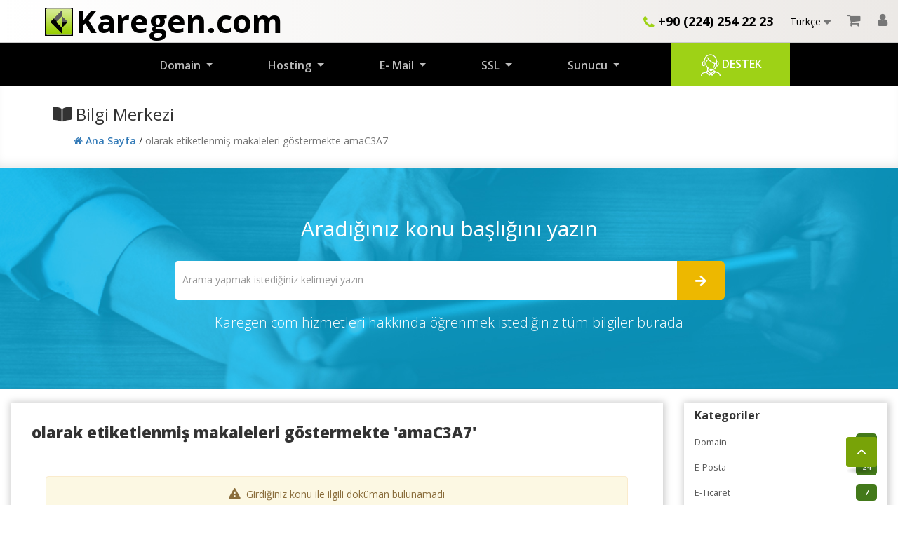

--- FILE ---
content_type: text/html; charset=utf-8
request_url: https://karegen.com/panel/knowledgebase/tag/amaC3A7
body_size: 187911
content:






    <!DOCTYPE html>
	
    <html lang="tr">
        <head>
            <meta charset="utf-8" />
            <meta http-equiv="X-UA-Compatible" content="IE=edge">
            <meta name="viewport" content="width=device-width, initial-scale=1">
            <title>Bilgi Merkezi - Karegen.com</title>
            <!-- Styling -->
<link href="https://fonts.googleapis.com/css?family=Open+Sans:300,400,600,700,800" rel="stylesheet">
<link href="https://fonts.googleapis.com/css?family=Muli&display=swap" rel="stylesheet">
<link href="/panel/templates/clientx/assets/css/all.min.css?v=1769785754" rel="stylesheet">
<link rel="stylesheet" href="https://stackpath.bootstrapcdn.com/font-awesome/4.7.0/css/font-awesome.min.css">
<link rel="icon" type="image/png" href="/panel/templates/clientx/assets/img/karegen.jpg" />
<link href="/panel/templates/clientx/assets/css/style.css?v=5aa3bf" rel="stylesheet">
<link href="/panel/templates/clientx/assets/css/domain.css" rel="stylesheet">
<link href="/panel/templates/clientx/assets/css/cpanel.css" rel="stylesheet">
<link href="/panel/templates/clientx/assets/css/bootstrap.min.css?v=1769785754" rel="stylesheet">
<!--<link href="/panel/templates/clientx/assets/css/fontawesome-all.min.css" rel="stylesheet">-->

	<link href="/panel/templates/clientx/assets/css/nprogress.css" rel="stylesheet">
	<link href="/panel/templates/clientx/assets/css/karegen.css?v=1769785754" rel="stylesheet">
	<link href="/panel/templates/clientx/assets/css/kg-icon.css?v=1769785754" rel="stylesheet">
	<link href="/panel/templates/clientx/assets/css/modal-loading.css" rel="stylesheet">
    <link href="/panel/templates/clientx/assets/css/modal-loading-animate.css" rel="stylesheet">
    <link href="/panel/templates/clientx/assets/css/toggle-switch.css" rel="stylesheet">

<!-- HTML5 Shim and Respond.js IE8 support of HTML5 elements and media queries -->
<!-- WARNING: Respond.js doesn't work if you view the page via file:// -->
<script type="text/javascript">
    var csrfToken = 'd81bfd80412015a0401e4e9406a2dbb391c73d87',
        markdownGuide = 'Markdown Rehberi',
        locale = 'en',
        saved = 'kaydedildi',
        saving = 'otomatik kaydediliyor',
        whmcsBaseUrl = "/panel",
        requiredText = 'Zorunlu',
        recaptchaSiteKey = "";
</script>
<script type="text/javascript" src="/panel/templates/clientx/assets/js/nprogress.js"></script>
<script src="/panel/templates/clientx/assets/js/scripts.min.js?v=5aa3bf"></script>
<script type="text/javascript" src="/panel/templates/clientx/assets/js/custom_js.js"></script>
<script type="text/javascript" src="/panel/templates/clientx/assets/js/jquery.droptabs.min.js?v=1769785754"></script>
<script type="text/javascript" src="/panel/templates/clientx/assets/js/modal-loading.js"></script>
<script type="text/javascript" src="/panel/templates/clientx/assets/js/karegen.js?v=1769785754"></script>


            
			
			
				<meta property="og:title" content="Bilgi Merkezi" />
				<meta property="og:url" content="https://karegen.com/panel/knowledgebase/tag/amaC3A7" />
				<meta property="og:type" content="website" />
				<meta property="og:image" content="" />
				<meta property="og:description" content="" />
				
				
			
		
        </head>
        <body data-phone-cc-input="1" class="knowledgebasecat       notloggedin">
            


			
											<header class="karegen-header" id="kgTopHeader">
        <div class="container2">
            <a href="https://www.karegen.com/turkish">
                    <div class="logo">
                        <img src="https://www.karegen.com/themes/karegen/assets/images/logo/karegen.jpg" alt="Karegen.com">
                        <span class="logotitle">Karegen.com</span>
                    </div>

                    </a>


            <div class="karegen-right  float-right">
                <ul class="nav right_navi">
                    <li><a class="phone-number" href="tel:+90 (224) 254 22 23"><i class="fa fa-phone"></i> +90 (224) 254 22 23</a></li>

                   <li class="collapsed-items languageDiv"><a class="" href="#" data-toggle="dropdown"><span id="sLanguage">Türkçe</span> <i class="fa fa-sort-desc"></i></a>

                       <div class="dropdown-menu flag_drop" id="languageList">

                                                                                         
                            <a href="javascript:;" onclick="loadLang('english')" >English</a>


                                            



                     </div>

                    </li>
                    
                    
   <li class="hover"><a href="https://www.karegen.com/panel/cart.php?a=view"><i class="fa fa-shopping-cart"></i></a></li>
                    <li class="hover"><a href="https://www.karegen.com/panel/clientarea.php"><i class="fa fa-user"></i></a></li>
                 
                    <li class="hover hidden visible-sm visible-xs"><a href="javascript:;" class="btn-toggle-collapse">&#9776;</a></li>
                </ul>
            </div>



        </div>
    </header>
    
    
    <!-- nav -->




<style type="text/css">
    .carouselInnerCT .carousel-item {

        width: 195px !important;

    }
</style>
<nav class="nav_bar navbar-expand-lg" id="kgNavBar">
    <div class="container">
        <div class="navbar-toggleable-md " id="mainNavbarCollapse">
            <ul class="nav navbar-nav justify-content-between w100p">

        <li><div class="navbar-logo"><a href="https://www.karegen.com/turkish" > <img src="https://www.karegen.com/themes/karegen/assets/images/logo/karegen.jpg" alt="Karegen.com" ><span class="logotitle">Karegen.com</span></a></div></li>
        
                            <li> <a class="nav-link karegen-dropdown-toggle menu_top" href="#" role="button" data-toggle="dropdown" aria-haspopup="true" aria-expanded="false">
                 Domain </a>
                    <div class="dropdown-menu karegen-megamenu" aria-labelledby="navbarDropdown" style="margin-top:3px !important;">
                        <div class="container">
                            <div class="row">

                                                          <div class="col-md-3 ">
                                    <div class="drow_menu">
                                        <h3>Domain</h3>
                                        <p>İhtiyaçlarınıza en uygun Domaini kaydetmenin tam zamanı! $1,99’dan başlayan fiyatlarla, ücretsiz DNS yönetimi ve 7/24 destek. Karegen.com’a transfer edeceğiniz Domainlerde 1 yıllık süre uzatımı da ücretsiz!</p>
                                    </div>
                                </div>
                                                                
                            
                                                            <div class="col-md-3 drow_menu">
                                    <h5>Domain</h5>


                                                                            <ul class="nav flex-column ">
                                                                                          

                                            <li class="nav-item">
                                                    <a class="nav-link active" href="https://www.karegen.com/turkish/domain-kaydet"><i class="kg-icon-domain-register"></i> &nbsp; Domain Kaydet</a>
                                                </li>
                                                                                          

                                            <li class="nav-item">
                                                    <a class="nav-link active" href="https://www.karegen.com/panel/cart.php?a=add&amp;domain=transfer"><i class="kg-icon-domain-transfer"></i> &nbsp; Domain Transfer</a>
                                                </li>
                                                                                          

                                            <li class="nav-item">
                                                    <a class="nav-link active" href="https://karegen.com/domain/ucretsiz-domain-hizmetleri"><i class="kg-icon-domain-register"></i> &nbsp; Ücretsiz Domain</a>
                                                </li>
                                            
                                        </ul>
                                    
                                </div>
                             

                                                                                             <div class="col-md-3"></div>
                                                            

                        <div class="col-md-3 text-center">
                            <div class="register">
                                <div class="carousel slide" data-ride="carousel">
                                    <!-- The slideshow -->
                                    <div class="carouselInnerCT carousel-inner">

                                                                                                                    <div class="carousel-item active">
                                            <h2>.biz</h2>
                                            <p class="my-3">Şimdi <strong>indirimli</strong> kaydedin </p>
                                            <h1  style="border-bottom:none;" >$21.99<sub><small>/YIL</small></sub></h1>


                                            <h5 class="mb-4">&nbsp;  </h5>

                                            <a href="https://www.karegen.com/panel/cart.php?&a=add&domain=register&tld=.biz">
                                                <button type="button" class="btn btn-danger text-uppercase learn_btn mb-4"><b>Kaydet</b></button>
                                           </a>
                                        </div>
                                                                                                                                                            <div class="carousel-item active">
                                            <h2>.com</h2>
                                            <p class="my-3">Şimdi <strong>indirimli</strong> kaydedin </p>
                                            <h1  style="border-bottom:none;" >$13.99<sub><small>/YIL</small></sub></h1>


                                            <h5 class="mb-4">&nbsp;  </h5>

                                            <a href="https://www.karegen.com/panel/cart.php?&a=add&domain=register&tld=.com">
                                                <button type="button" class="btn btn-danger text-uppercase learn_btn mb-4"><b>Kaydet</b></button>
                                           </a>
                                        </div>
                                                                                                                                                            <div class="carousel-item active">
                                            <h2>.info</h2>
                                            <p class="my-3">Şimdi <strong>indirimli</strong> kaydedin </p>
                                            <h1  style="border-bottom:none;" >$25.99<sub><small>/YIL</small></sub></h1>


                                            <h5 class="mb-4">&nbsp;  </h5>

                                            <a href="https://www.karegen.com/panel/cart.php?&a=add&domain=register&tld=.info">
                                                <button type="button" class="btn btn-danger text-uppercase learn_btn mb-4"><b>Kaydet</b></button>
                                           </a>
                                        </div>
                                                                                                                                                            <div class="carousel-item active">
                                            <h2>.me</h2>
                                            <p class="my-3">Şimdi <strong>indirimli</strong> kaydedin </p>
                                            <h1  style="border-bottom:none;" >$19.99<sub><small>/YIL</small></sub></h1>


                                            <h5 class="mb-4">&nbsp;  </h5>

                                            <a href="https://www.karegen.com/panel/cart.php?&a=add&domain=register&tld=.me">
                                                <button type="button" class="btn btn-danger text-uppercase learn_btn mb-4"><b>Kaydet</b></button>
                                           </a>
                                        </div>
                                                                                                                                                            <div class="carousel-item active">
                                            <h2>.net</h2>
                                            <p class="my-3">Şimdi <strong>indirimli</strong> kaydedin </p>
                                            <h1  style="border-bottom:none;" >$15.99<sub><small>/YIL</small></sub></h1>


                                            <h5 class="mb-4">&nbsp;  </h5>

                                            <a href="https://www.karegen.com/panel/cart.php?&a=add&domain=register&tld=.net">
                                                <button type="button" class="btn btn-danger text-uppercase learn_btn mb-4"><b>Kaydet</b></button>
                                           </a>
                                        </div>
                                                                                                                                                            <div class="carousel-item active">
                                            <h2>.org</h2>
                                            <p class="my-3">Şimdi <strong>indirimli</strong> kaydedin </p>
                                            <h1  style="border-bottom:none;" >$15.99<sub><small>/YIL</small></sub></h1>


                                            <h5 class="mb-4">&nbsp;  </h5>

                                            <a href="https://www.karegen.com/panel/cart.php?&a=add&domain=register&tld=.org">
                                                <button type="button" class="btn btn-danger text-uppercase learn_btn mb-4"><b>Kaydet</b></button>
                                           </a>
                                        </div>
                                                                                                                                                            <div class="carousel-item active">
                                            <h2>.pro</h2>
                                            <p class="my-3">Şimdi <strong>indirimli</strong> kaydedin </p>
                                            <h1  style="border-bottom:none;" >$25.99<sub><small>/YIL</small></sub></h1>


                                            <h5 class="mb-4">&nbsp;  </h5>

                                            <a href="https://www.karegen.com/panel/cart.php?&a=add&domain=register&tld=.pro">
                                                <button type="button" class="btn btn-danger text-uppercase learn_btn mb-4"><b>Kaydet</b></button>
                                           </a>
                                        </div>
                                                                                                                                                            <div class="carousel-item active">
                                            <h2>.tv</h2>
                                            <p class="my-3">Şimdi <strong>indirimli</strong> kaydedin </p>
                                            <h1  style="border-bottom:none;" >$33.99<sub><small>/YIL</small></sub></h1>


                                            <h5 class="mb-4">&nbsp;  </h5>

                                            <a href="https://www.karegen.com/panel/cart.php?&a=add&domain=register&tld=.tv">
                                                <button type="button" class="btn btn-danger text-uppercase learn_btn mb-4"><b>Kaydet</b></button>
                                           </a>
                                        </div>
                                                                            



                                    </div>
                                </div>
                            </div>
                        </div>



                            </div>
                        </div>
                    </div>
                </li>
                     
                            <li> <a class="nav-link karegen-dropdown-toggle menu_top" href="#" role="button" data-toggle="dropdown" aria-haspopup="true" aria-expanded="false">
                 Hosting </a>
                    <div class="dropdown-menu karegen-megamenu" aria-labelledby="navbarDropdown" style="margin-top:3px !important;">
                        <div class="container">
                            <div class="row">

                                                          <div class="col-md-3 ">
                                    <div class="drow_menu">
                                        <h3>Hosting</h3>
                                        <p>Basit bir blogdan yüksek güçlü sitelere kadar her ihtiyaç için hızlı ve güvenilir planlar sunuyoruz. Tasarımcı mısınız? Geliştirici misiniz? Sizler için de çözümlerimiz var.</p>
                                    </div>
                                </div>
                                                                
                            
                                                            <div class="col-md-3 drow_menu">
                                    <h5>Web Hosting</h5>


                                                                            <ul class="nav flex-column ">
                                                                                          

                                            <li class="nav-item">
                                                    <a class="nav-link active" href="https://www.karegen.com/turkish/hosting/linux-hosting"><i class="kg-icon-linux"></i> &nbsp; Linux Hosting</a>
                                                </li>
                                                                                          

                                            <li class="nav-item">
                                                    <a class="nav-link active" href="https://www.karegen.com/turkish/hosting/windows-hosting"><i class="kg-icon-windows"></i> &nbsp; Windows Hosting</a>
                                                </li>
                                            
                                        </ul>
                                    
                                </div>
                                                             <div class="col-md-3 drow_menu">
                                    <h5>Reseller Hosting</h5>


                                                                            <ul class="nav flex-column ">
                                                                                          

                                            <li class="nav-item">
                                                    <a class="nav-link active" href="https://www.karegen.com/turkish/hosting/linux-reseller"><i class="kg-icon-linux"></i> &nbsp; Linux Reseller</a>
                                                </li>
                                                                                          

                                            <li class="nav-item">
                                                    <a class="nav-link active" href="https://www.karegen.com/turkish/hosting/windows-reseller"><i class="kg-icon-windows"></i> &nbsp; Windows Reseller</a>
                                                </li>
                                            
                                        </ul>
                                    
                                </div>
                             

                            

                        <div class="col-md-3 text-center">
                            <div class="register">
                                <div class="carousel slide" data-ride="carousel">
                                    <!-- The slideshow -->
                                    <div class="carouselInnerCT carousel-inner">

                                                                                                                    <div class="carousel-item active">
                                            <h2>.biz</h2>
                                            <p class="my-3">Şimdi <strong>indirimli</strong> kaydedin </p>
                                            <h1  style="border-bottom:none;" >$21.99<sub><small>/YIL</small></sub></h1>


                                            <h5 class="mb-4">&nbsp;  </h5>

                                            <a href="https://www.karegen.com/panel/cart.php?&a=add&domain=register&tld=.biz">
                                                <button type="button" class="btn btn-danger text-uppercase learn_btn mb-4"><b>Kaydet</b></button>
                                           </a>
                                        </div>
                                                                                                                                                            <div class="carousel-item active">
                                            <h2>.com</h2>
                                            <p class="my-3">Şimdi <strong>indirimli</strong> kaydedin </p>
                                            <h1  style="border-bottom:none;" >$13.99<sub><small>/YIL</small></sub></h1>


                                            <h5 class="mb-4">&nbsp;  </h5>

                                            <a href="https://www.karegen.com/panel/cart.php?&a=add&domain=register&tld=.com">
                                                <button type="button" class="btn btn-danger text-uppercase learn_btn mb-4"><b>Kaydet</b></button>
                                           </a>
                                        </div>
                                                                                                                                                            <div class="carousel-item active">
                                            <h2>.info</h2>
                                            <p class="my-3">Şimdi <strong>indirimli</strong> kaydedin </p>
                                            <h1  style="border-bottom:none;" >$25.99<sub><small>/YIL</small></sub></h1>


                                            <h5 class="mb-4">&nbsp;  </h5>

                                            <a href="https://www.karegen.com/panel/cart.php?&a=add&domain=register&tld=.info">
                                                <button type="button" class="btn btn-danger text-uppercase learn_btn mb-4"><b>Kaydet</b></button>
                                           </a>
                                        </div>
                                                                                                                                                            <div class="carousel-item active">
                                            <h2>.me</h2>
                                            <p class="my-3">Şimdi <strong>indirimli</strong> kaydedin </p>
                                            <h1  style="border-bottom:none;" >$19.99<sub><small>/YIL</small></sub></h1>


                                            <h5 class="mb-4">&nbsp;  </h5>

                                            <a href="https://www.karegen.com/panel/cart.php?&a=add&domain=register&tld=.me">
                                                <button type="button" class="btn btn-danger text-uppercase learn_btn mb-4"><b>Kaydet</b></button>
                                           </a>
                                        </div>
                                                                                                                                                            <div class="carousel-item active">
                                            <h2>.net</h2>
                                            <p class="my-3">Şimdi <strong>indirimli</strong> kaydedin </p>
                                            <h1  style="border-bottom:none;" >$15.99<sub><small>/YIL</small></sub></h1>


                                            <h5 class="mb-4">&nbsp;  </h5>

                                            <a href="https://www.karegen.com/panel/cart.php?&a=add&domain=register&tld=.net">
                                                <button type="button" class="btn btn-danger text-uppercase learn_btn mb-4"><b>Kaydet</b></button>
                                           </a>
                                        </div>
                                                                                                                                                            <div class="carousel-item active">
                                            <h2>.org</h2>
                                            <p class="my-3">Şimdi <strong>indirimli</strong> kaydedin </p>
                                            <h1  style="border-bottom:none;" >$15.99<sub><small>/YIL</small></sub></h1>


                                            <h5 class="mb-4">&nbsp;  </h5>

                                            <a href="https://www.karegen.com/panel/cart.php?&a=add&domain=register&tld=.org">
                                                <button type="button" class="btn btn-danger text-uppercase learn_btn mb-4"><b>Kaydet</b></button>
                                           </a>
                                        </div>
                                                                                                                                                            <div class="carousel-item active">
                                            <h2>.pro</h2>
                                            <p class="my-3">Şimdi <strong>indirimli</strong> kaydedin </p>
                                            <h1  style="border-bottom:none;" >$25.99<sub><small>/YIL</small></sub></h1>


                                            <h5 class="mb-4">&nbsp;  </h5>

                                            <a href="https://www.karegen.com/panel/cart.php?&a=add&domain=register&tld=.pro">
                                                <button type="button" class="btn btn-danger text-uppercase learn_btn mb-4"><b>Kaydet</b></button>
                                           </a>
                                        </div>
                                                                                                                                                            <div class="carousel-item active">
                                            <h2>.tv</h2>
                                            <p class="my-3">Şimdi <strong>indirimli</strong> kaydedin </p>
                                            <h1  style="border-bottom:none;" >$33.99<sub><small>/YIL</small></sub></h1>


                                            <h5 class="mb-4">&nbsp;  </h5>

                                            <a href="https://www.karegen.com/panel/cart.php?&a=add&domain=register&tld=.tv">
                                                <button type="button" class="btn btn-danger text-uppercase learn_btn mb-4"><b>Kaydet</b></button>
                                           </a>
                                        </div>
                                                                            



                                    </div>
                                </div>
                            </div>
                        </div>



                            </div>
                        </div>
                    </div>
                </li>
                     
                            <li> <a class="nav-link karegen-dropdown-toggle menu_top" href="#" role="button" data-toggle="dropdown" aria-haspopup="true" aria-expanded="false">
                 E- Mail </a>
                    <div class="dropdown-menu karegen-megamenu" aria-labelledby="navbarDropdown" style="margin-top:3px !important;">
                        <div class="container">
                            <div class="row">

                                                          <div class="col-md-3 ">
                                    <div class="drow_menu">
                                        <h3>E- Mail</h3>
                                        <p>Firmanıza ait mail adresine mi ihtiyacınız var? Pazarlamanızı e-posta ile mi yapmak istiyorsunuz? Tüm e-mail ihtiyaçlarınız Karegen.com’da...</p>
                                    </div>
                                </div>
                                                                
                            
                                                            <div class="col-md-3 drow_menu">
                                    <h5>E-Mail</h5>


                                                                            <ul class="nav flex-column ">
                                                                                          

                                            <li class="nav-item">
                                                    <a class="nav-link active" href="https://www.karegen.com/turkish/email/e-mail-hosting"><i class="kg-icon-server-mail"></i> &nbsp; E- Mail Hosting</a>
                                                </li>
                                            
                                        </ul>
                                    
                                </div>
                             

                                                                                             <div class="col-md-3"></div>
                                                            

                        <div class="col-md-3 text-center">
                            <div class="register">
                                <div class="carousel slide" data-ride="carousel">
                                    <!-- The slideshow -->
                                    <div class="carouselInnerCT carousel-inner">

                                                                                                                    <div class="carousel-item active">
                                            <h2>.biz</h2>
                                            <p class="my-3">Şimdi <strong>indirimli</strong> kaydedin </p>
                                            <h1  style="border-bottom:none;" >$21.99<sub><small>/YIL</small></sub></h1>


                                            <h5 class="mb-4">&nbsp;  </h5>

                                            <a href="https://www.karegen.com/panel/cart.php?&a=add&domain=register&tld=.biz">
                                                <button type="button" class="btn btn-danger text-uppercase learn_btn mb-4"><b>Kaydet</b></button>
                                           </a>
                                        </div>
                                                                                                                                                            <div class="carousel-item active">
                                            <h2>.com</h2>
                                            <p class="my-3">Şimdi <strong>indirimli</strong> kaydedin </p>
                                            <h1  style="border-bottom:none;" >$13.99<sub><small>/YIL</small></sub></h1>


                                            <h5 class="mb-4">&nbsp;  </h5>

                                            <a href="https://www.karegen.com/panel/cart.php?&a=add&domain=register&tld=.com">
                                                <button type="button" class="btn btn-danger text-uppercase learn_btn mb-4"><b>Kaydet</b></button>
                                           </a>
                                        </div>
                                                                                                                                                            <div class="carousel-item active">
                                            <h2>.info</h2>
                                            <p class="my-3">Şimdi <strong>indirimli</strong> kaydedin </p>
                                            <h1  style="border-bottom:none;" >$25.99<sub><small>/YIL</small></sub></h1>


                                            <h5 class="mb-4">&nbsp;  </h5>

                                            <a href="https://www.karegen.com/panel/cart.php?&a=add&domain=register&tld=.info">
                                                <button type="button" class="btn btn-danger text-uppercase learn_btn mb-4"><b>Kaydet</b></button>
                                           </a>
                                        </div>
                                                                                                                                                            <div class="carousel-item active">
                                            <h2>.me</h2>
                                            <p class="my-3">Şimdi <strong>indirimli</strong> kaydedin </p>
                                            <h1  style="border-bottom:none;" >$19.99<sub><small>/YIL</small></sub></h1>


                                            <h5 class="mb-4">&nbsp;  </h5>

                                            <a href="https://www.karegen.com/panel/cart.php?&a=add&domain=register&tld=.me">
                                                <button type="button" class="btn btn-danger text-uppercase learn_btn mb-4"><b>Kaydet</b></button>
                                           </a>
                                        </div>
                                                                                                                                                            <div class="carousel-item active">
                                            <h2>.net</h2>
                                            <p class="my-3">Şimdi <strong>indirimli</strong> kaydedin </p>
                                            <h1  style="border-bottom:none;" >$15.99<sub><small>/YIL</small></sub></h1>


                                            <h5 class="mb-4">&nbsp;  </h5>

                                            <a href="https://www.karegen.com/panel/cart.php?&a=add&domain=register&tld=.net">
                                                <button type="button" class="btn btn-danger text-uppercase learn_btn mb-4"><b>Kaydet</b></button>
                                           </a>
                                        </div>
                                                                                                                                                            <div class="carousel-item active">
                                            <h2>.org</h2>
                                            <p class="my-3">Şimdi <strong>indirimli</strong> kaydedin </p>
                                            <h1  style="border-bottom:none;" >$15.99<sub><small>/YIL</small></sub></h1>


                                            <h5 class="mb-4">&nbsp;  </h5>

                                            <a href="https://www.karegen.com/panel/cart.php?&a=add&domain=register&tld=.org">
                                                <button type="button" class="btn btn-danger text-uppercase learn_btn mb-4"><b>Kaydet</b></button>
                                           </a>
                                        </div>
                                                                                                                                                            <div class="carousel-item active">
                                            <h2>.pro</h2>
                                            <p class="my-3">Şimdi <strong>indirimli</strong> kaydedin </p>
                                            <h1  style="border-bottom:none;" >$25.99<sub><small>/YIL</small></sub></h1>


                                            <h5 class="mb-4">&nbsp;  </h5>

                                            <a href="https://www.karegen.com/panel/cart.php?&a=add&domain=register&tld=.pro">
                                                <button type="button" class="btn btn-danger text-uppercase learn_btn mb-4"><b>Kaydet</b></button>
                                           </a>
                                        </div>
                                                                                                                                                            <div class="carousel-item active">
                                            <h2>.tv</h2>
                                            <p class="my-3">Şimdi <strong>indirimli</strong> kaydedin </p>
                                            <h1  style="border-bottom:none;" >$33.99<sub><small>/YIL</small></sub></h1>


                                            <h5 class="mb-4">&nbsp;  </h5>

                                            <a href="https://www.karegen.com/panel/cart.php?&a=add&domain=register&tld=.tv">
                                                <button type="button" class="btn btn-danger text-uppercase learn_btn mb-4"><b>Kaydet</b></button>
                                           </a>
                                        </div>
                                                                            



                                    </div>
                                </div>
                            </div>
                        </div>



                            </div>
                        </div>
                    </div>
                </li>
                     
                            <li> <a class="nav-link karegen-dropdown-toggle menu_top" href="#" role="button" data-toggle="dropdown" aria-haspopup="true" aria-expanded="false">
                 SSL </a>
                    <div class="dropdown-menu karegen-megamenu" aria-labelledby="navbarDropdown" style="margin-top:3px !important;">
                        <div class="container">
                            <div class="row">

                                                          <div class="col-md-3 ">
                                    <div class="drow_menu">
                                        <h3>SSL</h3>
                                        <p>Kişisel blog sayfanızdan kurumsal e-ticaret sitenize kadar tüm ihtiyaçlarınıza uygun SSL sertifikaları Karegen.com ’da. Üstelik $9,99’dan başlayan fiyatlarla!</p>
                                    </div>
                                </div>
                                                                
                            
                                                            <div class="col-md-3 drow_menu">
                                    <h5>SSL</h5>


                                                                            <ul class="nav flex-column ">
                                                                                          

                                            <li class="nav-item">
                                                    <a class="nav-link active" href="https://www.karegen.com/turkish/ssl/ssl"><i class="kg-icon-ssl"></i> &nbsp; Comodo SSL</a>
                                                </li>
                                            
                                        </ul>
                                    
                                </div>
                             

                                                                                             <div class="col-md-3"></div>
                                                            

                        <div class="col-md-3 text-center">
                            <div class="register">
                                <div class="carousel slide" data-ride="carousel">
                                    <!-- The slideshow -->
                                    <div class="carouselInnerCT carousel-inner">

                                                                                                                    <div class="carousel-item active">
                                            <h2>.biz</h2>
                                            <p class="my-3">Şimdi <strong>indirimli</strong> kaydedin </p>
                                            <h1  style="border-bottom:none;" >$21.99<sub><small>/YIL</small></sub></h1>


                                            <h5 class="mb-4">&nbsp;  </h5>

                                            <a href="https://www.karegen.com/panel/cart.php?&a=add&domain=register&tld=.biz">
                                                <button type="button" class="btn btn-danger text-uppercase learn_btn mb-4"><b>Kaydet</b></button>
                                           </a>
                                        </div>
                                                                                                                                                            <div class="carousel-item active">
                                            <h2>.com</h2>
                                            <p class="my-3">Şimdi <strong>indirimli</strong> kaydedin </p>
                                            <h1  style="border-bottom:none;" >$13.99<sub><small>/YIL</small></sub></h1>


                                            <h5 class="mb-4">&nbsp;  </h5>

                                            <a href="https://www.karegen.com/panel/cart.php?&a=add&domain=register&tld=.com">
                                                <button type="button" class="btn btn-danger text-uppercase learn_btn mb-4"><b>Kaydet</b></button>
                                           </a>
                                        </div>
                                                                                                                                                            <div class="carousel-item active">
                                            <h2>.info</h2>
                                            <p class="my-3">Şimdi <strong>indirimli</strong> kaydedin </p>
                                            <h1  style="border-bottom:none;" >$25.99<sub><small>/YIL</small></sub></h1>


                                            <h5 class="mb-4">&nbsp;  </h5>

                                            <a href="https://www.karegen.com/panel/cart.php?&a=add&domain=register&tld=.info">
                                                <button type="button" class="btn btn-danger text-uppercase learn_btn mb-4"><b>Kaydet</b></button>
                                           </a>
                                        </div>
                                                                                                                                                            <div class="carousel-item active">
                                            <h2>.me</h2>
                                            <p class="my-3">Şimdi <strong>indirimli</strong> kaydedin </p>
                                            <h1  style="border-bottom:none;" >$19.99<sub><small>/YIL</small></sub></h1>


                                            <h5 class="mb-4">&nbsp;  </h5>

                                            <a href="https://www.karegen.com/panel/cart.php?&a=add&domain=register&tld=.me">
                                                <button type="button" class="btn btn-danger text-uppercase learn_btn mb-4"><b>Kaydet</b></button>
                                           </a>
                                        </div>
                                                                                                                                                            <div class="carousel-item active">
                                            <h2>.net</h2>
                                            <p class="my-3">Şimdi <strong>indirimli</strong> kaydedin </p>
                                            <h1  style="border-bottom:none;" >$15.99<sub><small>/YIL</small></sub></h1>


                                            <h5 class="mb-4">&nbsp;  </h5>

                                            <a href="https://www.karegen.com/panel/cart.php?&a=add&domain=register&tld=.net">
                                                <button type="button" class="btn btn-danger text-uppercase learn_btn mb-4"><b>Kaydet</b></button>
                                           </a>
                                        </div>
                                                                                                                                                            <div class="carousel-item active">
                                            <h2>.org</h2>
                                            <p class="my-3">Şimdi <strong>indirimli</strong> kaydedin </p>
                                            <h1  style="border-bottom:none;" >$15.99<sub><small>/YIL</small></sub></h1>


                                            <h5 class="mb-4">&nbsp;  </h5>

                                            <a href="https://www.karegen.com/panel/cart.php?&a=add&domain=register&tld=.org">
                                                <button type="button" class="btn btn-danger text-uppercase learn_btn mb-4"><b>Kaydet</b></button>
                                           </a>
                                        </div>
                                                                                                                                                            <div class="carousel-item active">
                                            <h2>.pro</h2>
                                            <p class="my-3">Şimdi <strong>indirimli</strong> kaydedin </p>
                                            <h1  style="border-bottom:none;" >$25.99<sub><small>/YIL</small></sub></h1>


                                            <h5 class="mb-4">&nbsp;  </h5>

                                            <a href="https://www.karegen.com/panel/cart.php?&a=add&domain=register&tld=.pro">
                                                <button type="button" class="btn btn-danger text-uppercase learn_btn mb-4"><b>Kaydet</b></button>
                                           </a>
                                        </div>
                                                                                                                                                            <div class="carousel-item active">
                                            <h2>.tv</h2>
                                            <p class="my-3">Şimdi <strong>indirimli</strong> kaydedin </p>
                                            <h1  style="border-bottom:none;" >$33.99<sub><small>/YIL</small></sub></h1>


                                            <h5 class="mb-4">&nbsp;  </h5>

                                            <a href="https://www.karegen.com/panel/cart.php?&a=add&domain=register&tld=.tv">
                                                <button type="button" class="btn btn-danger text-uppercase learn_btn mb-4"><b>Kaydet</b></button>
                                           </a>
                                        </div>
                                                                            



                                    </div>
                                </div>
                            </div>
                        </div>



                            </div>
                        </div>
                    </div>
                </li>
                     
                            <li> <a class="nav-link karegen-dropdown-toggle menu_top" href="#" role="button" data-toggle="dropdown" aria-haspopup="true" aria-expanded="false">
                 Sunucu </a>
                    <div class="dropdown-menu karegen-megamenu" aria-labelledby="navbarDropdown" style="margin-top:3px !important;">
                        <div class="container">
                            <div class="row">

                                                          <div class="col-md-3 ">
                                    <div class="drow_menu">
                                        <h3>Sunucu</h3>
                                        <p>Veri merkezinin binlerce sunucu ile yönettiği tedarik zinciri ve enerji/iklimlendirme maliyetlerini azaltan yatırımları sayesinde sunucunuzu rakipsiz fiyatlarla kiralayın</p>
                                    </div>
                                </div>
                                                                
                            
                                                            <div class="col-md-3 drow_menu">
                                    <h5>Sunucu</h5>


                                                                            <ul class="nav flex-column ">
                                                                                          

                                            <li class="nav-item">
                                                    <a class="nav-link active" href="https://www.karegen.com/turkish/server/vds-vps"><i class="kg-icon-server-cloud"></i> &nbsp; VDS</a>
                                                </li>
                                                                                          

                                            <li class="nav-item">
                                                    <a class="nav-link active" href="https://www.karegen.com/turkish/server/co-location"><i class="kg-icon-server-tower"></i> &nbsp; Co-Location</a>
                                                </li>
                                                                                          

                                            <li class="nav-item">
                                                    <a class="nav-link active" href="https://www.karegen.com/turkish/server/dedicated-server"><i class="kg-icon-server-1n-dark"></i> &nbsp; Dedicated Server</a>
                                                </li>
                                            
                                        </ul>
                                    
                                </div>
                             

                                                                                             <div class="col-md-3"></div>
                                                            

                        <div class="col-md-3 text-center">
                            <div class="register">
                                <div class="carousel slide" data-ride="carousel">
                                    <!-- The slideshow -->
                                    <div class="carouselInnerCT carousel-inner">

                                                                                                                    <div class="carousel-item active">
                                            <h2>.biz</h2>
                                            <p class="my-3">Şimdi <strong>indirimli</strong> kaydedin </p>
                                            <h1  style="border-bottom:none;" >$21.99<sub><small>/YIL</small></sub></h1>


                                            <h5 class="mb-4">&nbsp;  </h5>

                                            <a href="https://www.karegen.com/panel/cart.php?&a=add&domain=register&tld=.biz">
                                                <button type="button" class="btn btn-danger text-uppercase learn_btn mb-4"><b>Kaydet</b></button>
                                           </a>
                                        </div>
                                                                                                                                                            <div class="carousel-item active">
                                            <h2>.com</h2>
                                            <p class="my-3">Şimdi <strong>indirimli</strong> kaydedin </p>
                                            <h1  style="border-bottom:none;" >$13.99<sub><small>/YIL</small></sub></h1>


                                            <h5 class="mb-4">&nbsp;  </h5>

                                            <a href="https://www.karegen.com/panel/cart.php?&a=add&domain=register&tld=.com">
                                                <button type="button" class="btn btn-danger text-uppercase learn_btn mb-4"><b>Kaydet</b></button>
                                           </a>
                                        </div>
                                                                                                                                                            <div class="carousel-item active">
                                            <h2>.info</h2>
                                            <p class="my-3">Şimdi <strong>indirimli</strong> kaydedin </p>
                                            <h1  style="border-bottom:none;" >$25.99<sub><small>/YIL</small></sub></h1>


                                            <h5 class="mb-4">&nbsp;  </h5>

                                            <a href="https://www.karegen.com/panel/cart.php?&a=add&domain=register&tld=.info">
                                                <button type="button" class="btn btn-danger text-uppercase learn_btn mb-4"><b>Kaydet</b></button>
                                           </a>
                                        </div>
                                                                                                                                                            <div class="carousel-item active">
                                            <h2>.me</h2>
                                            <p class="my-3">Şimdi <strong>indirimli</strong> kaydedin </p>
                                            <h1  style="border-bottom:none;" >$19.99<sub><small>/YIL</small></sub></h1>


                                            <h5 class="mb-4">&nbsp;  </h5>

                                            <a href="https://www.karegen.com/panel/cart.php?&a=add&domain=register&tld=.me">
                                                <button type="button" class="btn btn-danger text-uppercase learn_btn mb-4"><b>Kaydet</b></button>
                                           </a>
                                        </div>
                                                                                                                                                            <div class="carousel-item active">
                                            <h2>.net</h2>
                                            <p class="my-3">Şimdi <strong>indirimli</strong> kaydedin </p>
                                            <h1  style="border-bottom:none;" >$15.99<sub><small>/YIL</small></sub></h1>


                                            <h5 class="mb-4">&nbsp;  </h5>

                                            <a href="https://www.karegen.com/panel/cart.php?&a=add&domain=register&tld=.net">
                                                <button type="button" class="btn btn-danger text-uppercase learn_btn mb-4"><b>Kaydet</b></button>
                                           </a>
                                        </div>
                                                                                                                                                            <div class="carousel-item active">
                                            <h2>.org</h2>
                                            <p class="my-3">Şimdi <strong>indirimli</strong> kaydedin </p>
                                            <h1  style="border-bottom:none;" >$15.99<sub><small>/YIL</small></sub></h1>


                                            <h5 class="mb-4">&nbsp;  </h5>

                                            <a href="https://www.karegen.com/panel/cart.php?&a=add&domain=register&tld=.org">
                                                <button type="button" class="btn btn-danger text-uppercase learn_btn mb-4"><b>Kaydet</b></button>
                                           </a>
                                        </div>
                                                                                                                                                            <div class="carousel-item active">
                                            <h2>.pro</h2>
                                            <p class="my-3">Şimdi <strong>indirimli</strong> kaydedin </p>
                                            <h1  style="border-bottom:none;" >$25.99<sub><small>/YIL</small></sub></h1>


                                            <h5 class="mb-4">&nbsp;  </h5>

                                            <a href="https://www.karegen.com/panel/cart.php?&a=add&domain=register&tld=.pro">
                                                <button type="button" class="btn btn-danger text-uppercase learn_btn mb-4"><b>Kaydet</b></button>
                                           </a>
                                        </div>
                                                                                                                                                            <div class="carousel-item active">
                                            <h2>.tv</h2>
                                            <p class="my-3">Şimdi <strong>indirimli</strong> kaydedin </p>
                                            <h1  style="border-bottom:none;" >$33.99<sub><small>/YIL</small></sub></h1>


                                            <h5 class="mb-4">&nbsp;  </h5>

                                            <a href="https://www.karegen.com/panel/cart.php?&a=add&domain=register&tld=.tv">
                                                <button type="button" class="btn btn-danger text-uppercase learn_btn mb-4"><b>Kaydet</b></button>
                                           </a>
                                        </div>
                                                                            



                                    </div>
                                </div>
                            </div>
                        </div>



                            </div>
                        </div>
                    </div>
                </li>
                     
                                                                    <li class="menu-last-btn">
                                    <a href="https://www.karegen.com/turkish/destek" style="padding:13px 40px;">
                                        <img style="height:32px;" src="https://www.karegen.com/themes/karegen/assets/images/icon/support-agent-f.png">Destek</a>

                                </li>
                        
             



            </ul>
        </div>
    </div>
</nav>









<div class="karegen-left-sidebar collapse" id="sidebarCollapser">
  <div class="sidebar-holder" data-original-title="" title="">





    <ul class="sidebar-nav">



        
          
       <li class="submenu">
          <a class="dropdown" href="javascript:;">
          <span aria-hidden="true" class="fa indent"></span>
          <span class="hidden-minibar "> Domain </span>
          <span class="fa fa-chevron-down"></span>							</a>



          <ul style="display:none;">
                                          <li>
                                  <a href="https://www.karegen.com/turkish/domain-kaydet" target="_self"><span class="hidden-minibar " >
<i class="kg-icon-domain-register"></i> &nbsp;
                  Domain Kaydet</span></a></li>
                              <li>
                                  <a href="https://www.karegen.com/panel/cart.php?a=add&amp;domain=transfer" target="_self"><span class="hidden-minibar " >
<i class="kg-icon-domain-transfer"></i> &nbsp;
                  Domain Transfer</span></a></li>
                              <li>
                                  <a href="https://karegen.com/domain/ucretsiz-domain-hizmetleri" target="_self"><span class="hidden-minibar " >
<i class="kg-icon-domain-register"></i> &nbsp;
                  Ücretsiz Domain</span></a></li>
                                      </ul>


       </li>

            
          
       <li class="submenu">
          <a class="dropdown" href="javascript:;">
          <span aria-hidden="true" class="fa indent"></span>
          <span class="hidden-minibar "> Hosting </span>
          <span class="fa fa-chevron-down"></span>							</a>



          <ul style="display:none;">
                                          <li>
                                  <a href="https://www.karegen.com/turkish/hosting/linux-hosting" target="_self"><span class="hidden-minibar " >
<i class="kg-icon-linux"></i> &nbsp;
                  Linux Hosting</span></a></li>
                              <li>
                                  <a href="https://www.karegen.com/turkish/hosting/windows-hosting" target="_self"><span class="hidden-minibar " >
<i class="kg-icon-windows"></i> &nbsp;
                  Windows Hosting</span></a></li>
                                                          <li>
                                  <a href="https://www.karegen.com/turkish/hosting/linux-reseller" target="_self"><span class="hidden-minibar " >
<i class="kg-icon-linux"></i> &nbsp;
                  Linux Reseller</span></a></li>
                              <li>
                                  <a href="https://www.karegen.com/turkish/hosting/windows-reseller" target="_self"><span class="hidden-minibar " >
<i class="kg-icon-windows"></i> &nbsp;
                  Windows Reseller</span></a></li>
                                      </ul>


       </li>

            
          
       <li class="submenu">
          <a class="dropdown" href="javascript:;">
          <span aria-hidden="true" class="fa indent"></span>
          <span class="hidden-minibar "> E- Mail </span>
          <span class="fa fa-chevron-down"></span>							</a>



          <ul style="display:none;">
                                          <li>
                                  <a href="https://www.karegen.com/turkish/email/e-mail-hosting" target="_self"><span class="hidden-minibar " >
<i class="kg-icon-server-mail"></i> &nbsp;
                  E- Mail Hosting</span></a></li>
                                      </ul>


       </li>

            
          
       <li class="submenu">
          <a class="dropdown" href="javascript:;">
          <span aria-hidden="true" class="fa indent"></span>
          <span class="hidden-minibar "> SSL </span>
          <span class="fa fa-chevron-down"></span>							</a>



          <ul style="display:none;">
                                          <li>
                                  <a href="https://www.karegen.com/turkish/ssl/ssl" target="_self"><span class="hidden-minibar " >
<i class="kg-icon-ssl"></i> &nbsp;
                  Comodo SSL</span></a></li>
                                      </ul>


       </li>

            
          
       <li class="submenu">
          <a class="dropdown" href="javascript:;">
          <span aria-hidden="true" class="fa indent"></span>
          <span class="hidden-minibar "> Sunucu </span>
          <span class="fa fa-chevron-down"></span>							</a>



          <ul style="display:none;">
                                          <li>
                                  <a href="https://www.karegen.com/turkish/server/vds-vps" target="_self"><span class="hidden-minibar " >
<i class="kg-icon-server-cloud"></i> &nbsp;
                  VDS</span></a></li>
                              <li>
                                  <a href="https://www.karegen.com/turkish/server/co-location" target="_self"><span class="hidden-minibar " >
<i class="kg-icon-server-tower"></i> &nbsp;
                  Co-Location</span></a></li>
                              <li>
                                  <a href="https://www.karegen.com/turkish/server/dedicated-server" target="_self"><span class="hidden-minibar " >
<i class="kg-icon-server-1n-dark"></i> &nbsp;
                  Dedicated Server</span></a></li>
                                      </ul>


       </li>

            
          
                                                    <li class="menu-last-btn">
                                <a class="nav-link text-center" href="https://www.karegen.com/turkish/destek" style="margin:5px;background:#fff;color:#9ed216;">
                                    <img style="height:24px;margin-top:-7px;" src="https://www.karegen.com/themes/karegen/assets/images/icon/support-agent-f-colored.png">
                                    <span style="padding:5px;font-size:18px;">Destek</span></a>

                            </li>
                        
      







	</ul>

  </div>
</div>


<script>

    function loadLang(lang){
        var url=new URL(window.location);
        url.searchParams.set('language', lang);
        window.location=url;
    }

    </script>
											

		
		
                <div class="wrapper">
                    											                    <div id="content" class="knowledgebasecat nologin-content   active domen-page">


				<script>
    jQuery('.email-verification-wgs .btn.close').click(function (e) {
        e.preventDefault();
        WHMCS.http.jqClient.post('clientarea.php', 'action=dismiss-email-banner&token=' + csrfToken);
        jQuery('.email-verification-wgs').hide();
    });
</script>


					<style>
		h3 span { font-size:xx-large;font-weight: 900; }
		h3.text-danger { line-height: 1.8em; }
		.fab.fa-twitter{
	font-family:sans-serif;
}
.fab.fa-twitter::before{
	content:"𝕏";
	font-size:1.2em;
}		.fa.fa-twitter{
	font-family:sans-serif;
}
.fa.fa-twitter::before{
	content:"𝕏";
	font-size:1.2em;
}
	</style>
					<!--<div class="row" >
					<div class="col-md-12">
						<a href="/panel/submitticket.php?step=2&deptid=4">
						<div class="alert alert-warning mb-0" style="margin-bottomd: 0;">
							<h3 class="text-danger">
							Domain Süre Uzatımlarınız için BÜYÜK FIRSAT!<br>
							<strong>.com</strong> <span>$9,99</span> <strong>.net</strong> <span>$11,99</span> <strong>.org</strong> <span>$11,99</span> ve daha fazlasından faydalanmak için<br> Karegen.com Satış Ekibimizle hemen iletişime geçin.
							</h3>
						</div>
						</a>
					</div>
					</div> -->
					
					
            



<!--[Min head]-->
<div class="domains-head kye-edge custum-key">

	<div class="inthemiddle">


	<div class="domain-head-title">
		<h3><i class="fas fa-book-open"></i> Bilgi Merkezi</h3>
	</div>








  </div>



	<div class="breadcrumb knowledgecrumb">
     
             
        		<span>
					
            <a data="" href="/panel/knowledgebase">              <i class='fa fa-home'></i> Ana Sayfa             </a> &#x2f;         </span>
		     
        		<span class="active">
					
                         olarak etiketlenmiş makaleleri göstermekte amaC3A7                      </span>
		    
</div>



</div>
<!--[Min head]-->



    <div class="spport-row">
        <h1 class="cool-titel">Aradığınız konu başlığını yazın</h1>
        <div id="custom-search-input">
            <form role="form" method="post" action="/panel/knowledgebase/search">
<input type="hidden" name="token" value="d81bfd80412015a0401e4e9406a2dbb391c73d87" />
                <div class="input-group col-md-12">

                    <input type="text"  name="search" class="form-control input-lg" placeholder="Arama yapmak istediğiniz kelimeyi yazın" value="" style="padding-left:10px"/>
                    <span class="input-group-btn">
                        <button class="btn btn-info btn-lg right-btn" type="submit" id="btnKnowledgebaseSearch"> <i class="fas fa-arrow-right"></i> </button>
                    </span>
                </div>
            </form>
        </div>
        <span class="own-right">Karegen.com hizmetleri hakkında öğrenmek istediğiniz tüm bilgiler burada</span>


        <div class="row hidden" id="brdcrmb">
        <div class="container">

        <a href="https://www.karegen.com/panel">Web Hosting ve Domain Teknolojileri</a> > <a href="/panel/knowledgebase">Bilgi Merkezi</a> > <a href="/panel/knowledgebase/tag/amaC3A7">olarak etiketlenmiş makaleleri göstermekte amaC3A7</a>
        </div>
        </div>

</div>


<div class="page-content here">
<div class="page-content-inner">
<div class="col-md-9">



    <div class="art-row">
        <div class="col-md-12 cat-col withshadow">
            
                            <div class="col-md-12">
                                            <div class="cate-titel">olarak etiketlenmiş makaleleri göstermekte 'amaC3A7'</div>
                    
                    <div class="flare-list">
                        <ul>
                                                        </ul>
                            <div class="alert alert-warning text-center">
                    <i class="fa fa-warning"></i>&nbsp; Girdiğiniz konu ile ilgili doküman bulunamadı
    </div>
                                                </ul>
                    </div>
                </div>
                    </div>
    </div>
</div>


<div class="col-md-3">
    <div menuItemName="Support Knowledgebase Categories" class="knowledgebasecategories">
        <div class="panel-heading">
            <h3 class="panel-title">
                               Kategoriler
                               
            </h3>
        </div>
                            <div class="list-group">
                                                            <a menuItemName="Support Knowledgebase Category 1" href="/panel/knowledgebase/1/Domain" class="list-group-item" id="Primary_Sidebar-Support_Knowledgebase_Categories-Support_Knowledgebase_Category_1">
                            <span class="cont-ser">23</span>                                                        							
							 Domain 
							
                        </a>
                                                                                <a menuItemName="Support Knowledgebase Category 7" href="/panel/knowledgebase/7/E-Posta" class="list-group-item" id="Primary_Sidebar-Support_Knowledgebase_Categories-Support_Knowledgebase_Category_7">
                            <span class="cont-ser">24</span>                                                        							
							 E-Posta 
							
                        </a>
                                                                                <a menuItemName="Support Knowledgebase Category 16" href="/panel/knowledgebase/16/E-Ticaret" class="list-group-item" id="Primary_Sidebar-Support_Knowledgebase_Categories-Support_Knowledgebase_Category_16">
                            <span class="cont-ser">7</span>                                                        							
							 E-Ticaret 
							
                        </a>
                                                                                <a menuItemName="Support Knowledgebase Category 3" href="/panel/knowledgebase/3/Genel" class="list-group-item" id="Primary_Sidebar-Support_Knowledgebase_Categories-Support_Knowledgebase_Category_3">
                            <span class="cont-ser">19</span>                                                        							
							 Genel 
							
                        </a>
                                                                                <a menuItemName="Support Knowledgebase Category 2" href="/panel/knowledgebase/2/Hosting" class="list-group-item" id="Primary_Sidebar-Support_Knowledgebase_Categories-Support_Knowledgebase_Category_2">
                            <span class="cont-ser">29</span>                                                        							
							 Hosting 
							
                        </a>
                                                                                <a menuItemName="Support Knowledgebase Category 5" href="/panel/knowledgebase/5/Linux-Hosting" class="list-group-item" id="Primary_Sidebar-Support_Knowledgebase_Categories-Support_Knowledgebase_Category_5">
                            <span class="cont-ser">27</span>                                                        							
							 Linux Hosting 
							
                        </a>
                                                                                <a menuItemName="Support Knowledgebase Category 15" href="/panel/knowledgebase/15/Reseller-Hosting" class="list-group-item" id="Primary_Sidebar-Support_Knowledgebase_Categories-Support_Knowledgebase_Category_15">
                            <span class="cont-ser">4</span>                                                        							
							 Reseller Hosting 
							
                        </a>
                                                                                <a menuItemName="Support Knowledgebase Category 18" href="/panel/knowledgebase/18/Sektrel-Web-Site" class="list-group-item" id="Primary_Sidebar-Support_Knowledgebase_Categories-Support_Knowledgebase_Category_18">
                            <span class="cont-ser">6</span>                                                        							
							 Sektörel Web Site 
							
                        </a>
                                                                                <a menuItemName="Support Knowledgebase Category 6" href="/panel/knowledgebase/6/SSL" class="list-group-item" id="Primary_Sidebar-Support_Knowledgebase_Categories-Support_Knowledgebase_Category_6">
                            <span class="cont-ser">16</span>                                                        							
							 SSL 
							
                        </a>
                                                                                <a menuItemName="Support Knowledgebase Category 10" href="/panel/knowledgebase/10/TLD-Domain-Uzantlar" class="list-group-item" id="Primary_Sidebar-Support_Knowledgebase_Categories-Support_Knowledgebase_Category_10">
                            <span class="cont-ser">101</span>                                                        							
							 TLD (Domain Uzantıları) 
							
                        </a>
                                                                                <a menuItemName="Support Knowledgebase Category 11" href="/panel/knowledgebase/11/Toplu-Mail" class="list-group-item" id="Primary_Sidebar-Support_Knowledgebase_Categories-Support_Knowledgebase_Category_11">
                            <span class="cont-ser">2</span>                                                        							
							 Toplu Mail 
							
                        </a>
                                                                                <a menuItemName="Support Knowledgebase Category 8" href="/panel/knowledgebase/8/VDS" class="list-group-item" id="Primary_Sidebar-Support_Knowledgebase_Categories-Support_Knowledgebase_Category_8">
                            <span class="cont-ser">5</span>                                                        							
							 VDS 
							
                        </a>
                                                                                <a menuItemName="Support Knowledgebase Category 4" href="/panel/knowledgebase/4/Windows-Hosting" class="list-group-item" id="Primary_Sidebar-Support_Knowledgebase_Categories-Support_Knowledgebase_Category_4">
                            <span class="cont-ser">12</span>                                                        							
							 Windows Hosting 
							
                        </a>
                                                                                <a menuItemName="Support Knowledgebase Category 32" href="/panel/knowledgebase/32/Windows-Reseller-Hosting" class="list-group-item" id="Primary_Sidebar-Support_Knowledgebase_Categories-Support_Knowledgebase_Category_32">
                            <span class="cont-ser">2</span>                                                        							
							 Windows Reseller Hosting 
							
                        </a>
                                                </div>
                    </div>

    <div menuItemName="Support Knowledgebase Tag Cloud" class="knowledgebasecategories">
        <div class="panel-heading">
            <h3 class="panel-title">
                               Etiket Bulutu
                               
            </h3>
        </div>
                    <div class="panel-body">
                <a href="/panel/knowledgebase/tag/----Bu-yazC4B1mC4B1zdaC2A0sizlere-sektC3B6rel-paketini-aldC4B1ktan-sonra-site-y" style="font-size:12px;">    Bu yazımızda sizlere sektörel paketini aldıktan sonra site y</a>
<a href="/panel/knowledgebase/tag/-Bu-yazC4B1mC4B1zda-Karegen.com27danC2A0-Hosting-aldC4B1C49FC4B1nC4B1zdaC2A0-sizlereC2A0-C3BCcr" style="font-size:12px;"> Bu yazımızda Karegen.com'dan  Hosting aldığınızda  sizlere  ücr</a>
<a href="/panel/knowledgebase/tag/.av.tr" style="font-size:12px;">.av.tr</a>
<a href="/panel/knowledgebase/tag/.bbs.tr" style="font-size:12px;">.bbs.tr</a>
<a href="/panel/knowledgebase/tag/.biz" style="font-size:20px;">.biz</a>
<a href="/panel/knowledgebase/tag/.biz.tr" style="font-size:12px;">.biz.tr</a>
<a href="/panel/knowledgebase/tag/.blog" style="font-size:12px;">.blog</a>
<a href="/panel/knowledgebase/tag/.bz" style="font-size:12px;">.bz</a>
<a href="/panel/knowledgebase/tag/.cam" style="font-size:12px;">.cam</a>
<a href="/panel/knowledgebase/tag/.city" style="font-size:12px;">.city</a>
<a href="/panel/knowledgebase/tag/.club" style="font-size:12px;">.club</a>
<a href="/panel/knowledgebase/tag/.co" style="font-size:12px;">.co</a>
<a href="/panel/knowledgebase/tag/.com" style="font-size:12px;">.com</a>
<a href="/panel/knowledgebase/tag/.com.tr" style="font-size:12px;">.com.tr</a>
<a href="/panel/knowledgebase/tag/.edu.tr" style="font-size:12px;">.edu.tr</a>
<a href="/panel/knowledgebase/tag/.email" style="font-size:12px;">.email</a>
<a href="/panel/knowledgebase/tag/.gen.tr" style="font-size:12px;">.gen.tr</a>
<a href="/panel/knowledgebase/tag/.global" style="font-size:12px;">.global</a>
<a href="/panel/knowledgebase/tag/.group" style="font-size:12px;">.group</a>
<a href="/panel/knowledgebase/tag/.guru" style="font-size:12px;">.guru</a>
<a href="/panel/knowledgebase/tag/.help" style="font-size:12px;">.help</a>
<a href="/panel/knowledgebase/tag/.host" style="font-size:12px;">.host</a>
<a href="/panel/knowledgebase/tag/.in" style="font-size:12px;">.in</a>
<a href="/panel/knowledgebase/tag/.info" style="font-size:12px;">.info</a>
<a href="/panel/knowledgebase/tag/.info.tr" style="font-size:12px;">.info.tr</a>
<a href="/panel/knowledgebase/tag/.k12.tr" style="font-size:12px;">.k12.tr</a>
<a href="/panel/knowledgebase/tag/.kim" style="font-size:12px;">.kim</a>
<a href="/panel/knowledgebase/tag/.life" style="font-size:12px;">.life</a>
<a href="/panel/knowledgebase/tag/.link" style="font-size:12px;">.link</a>
<a href="/panel/knowledgebase/tag/.live" style="font-size:12px;">.live</a>
<a href="/panel/knowledgebase/tag/.ltd" style="font-size:12px;">.ltd</a>
<a href="/panel/knowledgebase/tag/.men" style="font-size:12px;">.men</a>
<a href="/panel/knowledgebase/tag/.mobi" style="font-size:12px;">.mobi</a>
<a href="/panel/knowledgebase/tag/.moda" style="font-size:12px;">.moda</a>
<a href="/panel/knowledgebase/tag/.name" style="font-size:20px;">.name</a>
<a href="/panel/knowledgebase/tag/.name.tr" style="font-size:12px;">.name.tr</a>
<a href="/panel/knowledgebase/tag/.net" style="font-size:12px;">.net</a>
<a href="/panel/knowledgebase/tag/.net.tr" style="font-size:12px;">.net.tr</a>
<a href="/panel/knowledgebase/tag/.news" style="font-size:12px;">.news</a>
<a href="/panel/knowledgebase/tag/.org" style="font-size:12px;">.org</a>
<a href="/panel/knowledgebase/tag/.org.tr" style="font-size:12px;">.org.tr</a>
<a href="/panel/knowledgebase/tag/.party" style="font-size:12px;">.party</a>
<a href="/panel/knowledgebase/tag/.pet" style="font-size:12px;">.pet</a>
<a href="/panel/knowledgebase/tag/.photo" style="font-size:12px;">.photo</a>
<a href="/panel/knowledgebase/tag/.press" style="font-size:12px;">.press</a>
<a href="/panel/knowledgebase/tag/.pro" style="font-size:12px;">.pro</a>
<a href="/panel/knowledgebase/tag/.promo" style="font-size:12px;">.promo</a>
<a href="/panel/knowledgebase/tag/.pub" style="font-size:12px;">.pub</a>
<a href="/panel/knowledgebase/tag/.rent" style="font-size:12px;">.rent</a>
<a href="/panel/knowledgebase/tag/.ru" style="font-size:12px;">.ru</a>
<a href="/panel/knowledgebase/tag/.shop" style="font-size:12px;">.shop</a>
<a href="/panel/knowledgebase/tag/.social" style="font-size:12px;">.social</a>
<a href="/panel/knowledgebase/tag/.space" style="font-size:12px;">.space</a>
<a href="/panel/knowledgebase/tag/.store" style="font-size:12px;">.store</a>
<a href="/panel/knowledgebase/tag/.systems" style="font-size:12px;">.systems</a>
<a href="/panel/knowledgebase/tag/.tech" style="font-size:12px;">.tech</a>
<a href="/panel/knowledgebase/tag/.tel" style="font-size:12px;">.tel</a>
<a href="/panel/knowledgebase/tag/.tel.tr" style="font-size:12px;">.tel.tr</a>
<a href="/panel/knowledgebase/tag/.tips" style="font-size:12px;">.tips</a>
<a href="/panel/knowledgebase/tag/.today" style="font-size:12px;">.today</a>
<a href="/panel/knowledgebase/tag/.top" style="font-size:12px;">.top</a>
<a href="/panel/knowledgebase/tag/.tr" style="font-size:20px;">.tr</a>
<a href="/panel/knowledgebase/tag/.trade" style="font-size:12px;">.trade</a>
<a href="/panel/knowledgebase/tag/.tv" style="font-size:20px;">.tv</a>
<a href="/panel/knowledgebase/tag/.tv.tr" style="font-size:12px;">.tv.tr</a>
<a href="/panel/knowledgebase/tag/.us" style="font-size:12px;">.us</a>
<a href="/panel/knowledgebase/tag/.video" style="font-size:12px;">.video</a>
<a href="/panel/knowledgebase/tag/.vip" style="font-size:12px;">.vip</a>
<a href="/panel/knowledgebase/tag/.vote" style="font-size:12px;">.vote</a>
<a href="/panel/knowledgebase/tag/.web" style="font-size:20px;">.web</a>
<a href="/panel/knowledgebase/tag/.web.tr" style="font-size:12px;">.web.tr</a>
<a href="/panel/knowledgebase/tag/.webcam" style="font-size:12px;">.webcam</a>
<a href="/panel/knowledgebase/tag/.website" style="font-size:12px;">.website</a>
<a href="/panel/knowledgebase/tag/.win" style="font-size:12px;">.win</a>
<a href="/panel/knowledgebase/tag/.work" style="font-size:12px;">.work</a>
<a href="/panel/knowledgebase/tag/.world" style="font-size:12px;">.world</a>
<a href="/panel/knowledgebase/tag/.ws" style="font-size:12px;">.ws</a>
<a href="/panel/knowledgebase/tag/.xyz" style="font-size:12px;">.xyz</a>
<a href="/panel/knowledgebase/tag/.zone" style="font-size:12px;">.zone</a>
<a href="/panel/knowledgebase/tag/23html" style="font-size:12px;">#html</a>
<a href="/panel/knowledgebase/tag/0X800CCC0F" style="font-size:12px;">0X800CCC0F</a>
<a href="/panel/knowledgebase/tag/2010" style="font-size:12px;">2010</a>
<a href="/panel/knowledgebase/tag/301" style="font-size:12px;">301</a>
<a href="/panel/knowledgebase/tag/500" style="font-size:12px;">500</a>
<a href="/panel/knowledgebase/tag/a-kaydC4B1" style="font-size:20px;">a kaydı</a>
<a href="/panel/knowledgebase/tag/account" style="font-size:12px;">account</a>
<a href="/panel/knowledgebase/tag/aC3A7C4B1k" style="font-size:12px;">açık</a>
<a href="/panel/knowledgebase/tag/addon-domain" style="font-size:12px;">addon domain</a>
<a href="/panel/knowledgebase/tag/admin" style="font-size:12px;">admin</a>
<a href="/panel/knowledgebase/tag/adres-defteri" style="font-size:20px;">adres defteri</a>
<a href="/panel/knowledgebase/tag/aktiviteler" style="font-size:12px;">aktiviteler</a>
<a href="/panel/knowledgebase/tag/alan-adC4B1" style="font-size:20px;">alan adı</a>
<a href="/panel/knowledgebase/tag/alias" style="font-size:12px;">alias</a>
<a href="/panel/knowledgebase/tag/alC4B1C59FveriC59F" style="font-size:12px;">alışveriş</a>
<a href="/panel/knowledgebase/tag/allow" style="font-size:12px;">allow</a>
<a href="/panel/knowledgebase/tag/altftp" style="font-size:12px;">altftp</a>
<a href="/panel/knowledgebase/tag/amaC3A7" style="font-size:12px;">amaç</a>
<a href="/panel/knowledgebase/tag/anahtar-kelime" style="font-size:12px;">anahtar kelime</a>
<a href="/panel/knowledgebase/tag/android" style="font-size:20px;">android</a>
<a href="/panel/knowledgebase/tag/apache" style="font-size:12px;">apache</a>
<a href="/panel/knowledgebase/tag/app" style="font-size:12px;">app</a>
<a href="/panel/knowledgebase/tag/apple" style="font-size:20px;">apple</a>
<a href="/panel/knowledgebase/tag/araba" style="font-size:12px;">araba</a>
<a href="/panel/knowledgebase/tag/aramamotoru" style="font-size:12px;">aramamotoru</a>
<a href="/panel/knowledgebase/tag/ASCII" style="font-size:12px;">ASCII</a>
<a href="/panel/knowledgebase/tag/asia" style="font-size:12px;">asia</a>
<a href="/panel/knowledgebase/tag/asp" style="font-size:12px;">asp</a>
<a href="/panel/knowledgebase/tag/asp.net" style="font-size:12px;">asp.net</a>
<a href="/panel/knowledgebase/tag/aspnet" style="font-size:12px;">aspnet</a>
<a href="/panel/knowledgebase/tag/avukat" style="font-size:12px;">avukat</a>
<a href="/panel/knowledgebase/tag/awstats" style="font-size:12px;">awstats</a>
<a href="/panel/knowledgebase/tag/ayarlar" style="font-size:20px;">ayarlar</a>
<a href="/panel/knowledgebase/tag/ayarlarC4B1" style="font-size:20px;">ayarları</a>
<a href="/panel/knowledgebase/tag/baC49FlantC4B1" style="font-size:12px;">bağlantı</a>
<a href="/panel/knowledgebase/tag/banka" style="font-size:12px;">banka</a>
<a href="/panel/knowledgebase/tag/banka-kartC4B1" style="font-size:12px;">banka kartı</a>
<a href="/panel/knowledgebase/tag/banner" style="font-size:20px;">banner</a>
<a href="/panel/knowledgebase/tag/bar" style="font-size:12px;">bar</a>
<a href="/panel/knowledgebase/tag/baro" style="font-size:12px;">baro</a>
<a href="/panel/knowledgebase/tag/basamaklC4B1-stil-sayfasC4B1" style="font-size:12px;">basamaklı stil sayfası</a>
<a href="/panel/knowledgebase/tag/basC4B1n" style="font-size:12px;">basın</a>
<a href="/panel/knowledgebase/tag/baC59FlC4B1klarC4B1" style="font-size:12px;">başlıkları</a>
<a href="/panel/knowledgebase/tag/bedava" style="font-size:12px;">bedava</a>
<a href="/panel/knowledgebase/tag/bel.tr" style="font-size:12px;">bel.tr</a>
<a href="/panel/knowledgebase/tag/belge" style="font-size:20px;">belge</a>
<a href="/panel/knowledgebase/tag/beyazliste" style="font-size:12px;">beyazliste</a>
<a href="/panel/knowledgebase/tag/big-sur" style="font-size:12px;">big sur</a>
<a href="/panel/knowledgebase/tag/bilgi" style="font-size:12px;">bilgi</a>
<a href="/panel/knowledgebase/tag/bilgisayar" style="font-size:12px;">bilgisayar</a>
<a href="/panel/knowledgebase/tag/blacklist" style="font-size:20px;">blacklist</a>
<a href="/panel/knowledgebase/tag/blog" style="font-size:12px;">blog</a>
<a href="/panel/knowledgebase/tag/btk" style="font-size:12px;">btk</a>
<a href="/panel/knowledgebase/tag/bulten" style="font-size:20px;">bulten</a>
<a href="/panel/knowledgebase/tag/c23" style="font-size:12px;">c#</a>
<a href="/panel/knowledgebase/tag/cache" style="font-size:20px;">cache</a>
<a href="/panel/knowledgebase/tag/catalina" style="font-size:12px;">catalina</a>
<a href="/panel/knowledgebase/tag/cc" style="font-size:12px;">cc</a>
<a href="/panel/knowledgebase/tag/cc-domain" style="font-size:12px;">cc domain</a>
<a href="/panel/knowledgebase/tag/cdn" style="font-size:12px;">cdn</a>
<a href="/panel/knowledgebase/tag/C3A7eC59Fit" style="font-size:12px;">çeşit</a>
<a href="/panel/knowledgebase/tag/C3A7evirici" style="font-size:12px;">çevirici</a>
<a href="/panel/knowledgebase/tag/C3A7evrimiC3A7i" style="font-size:12px;">çevrimiçi</a>
<a href="/panel/knowledgebase/tag/ceza" style="font-size:20px;">ceza</a>
<a href="/panel/knowledgebase/tag/cgi" style="font-size:12px;">cgi</a>
<a href="/panel/knowledgebase/tag/change" style="font-size:12px;">change</a>
<a href="/panel/knowledgebase/tag/cloudlinux" style="font-size:20px;">cloudlinux</a>
<a href="/panel/knowledgebase/tag/cms" style="font-size:20px;">cms</a>
<a href="/panel/knowledgebase/tag/cname" style="font-size:12px;">cname</a>
<a href="/panel/knowledgebase/tag/college" style="font-size:12px;">college</a>
<a href="/panel/knowledgebase/tag/com" style="font-size:12px;">com</a>
<a href="/panel/knowledgebase/tag/comodo" style="font-size:16px;">comodo</a>
<a href="/panel/knowledgebase/tag/comodo-ssl" style="font-size:12px;">comodo ssl</a>
<a href="/panel/knowledgebase/tag/company" style="font-size:12px;">company</a>
<a href="/panel/knowledgebase/tag/connection" style="font-size:12px;">connection</a>
<a href="/panel/knowledgebase/tag/Content-Delivery-Network" style="font-size:12px;">Content Delivery Network</a>
<a href="/panel/knowledgebase/tag/cPanel" style="font-size:16px;">cPanel</a>
<a href="/panel/knowledgebase/tag/cpanel-dns" style="font-size:12px;">cpanel dns</a>
<a href="/panel/knowledgebase/tag/cpanel-e-posta" style="font-size:12px;">cpanel e-posta</a>
<a href="/panel/knowledgebase/tag/cpanel-e-posta-oluC59Fturma" style="font-size:12px;">cpanel e-posta oluşturma</a>
<a href="/panel/knowledgebase/tag/cpanel-e-posta-tanC4B1mlama" style="font-size:12px;">cpanel e-posta tanımlama</a>
<a href="/panel/knowledgebase/tag/cpanel-eposta-tanC4B1mlama" style="font-size:12px;">cpanel eposta tanımlama</a>
<a href="/panel/knowledgebase/tag/cpanel-mail" style="font-size:20px;">cpanel mail</a>
<a href="/panel/knowledgebase/tag/cpanel-mail-adresi-oluC59Fturma" style="font-size:12px;">cpanel mail adresi oluşturma</a>
<a href="/panel/knowledgebase/tag/cpanel-mail-tanC4B1mlama" style="font-size:12px;">cpanel mail tanımlama</a>
<a href="/panel/knowledgebase/tag/cron" style="font-size:20px;">cron</a>
<a href="/panel/knowledgebase/tag/Cron-Job" style="font-size:12px;">Cron Job</a>
<a href="/panel/knowledgebase/tag/csharp" style="font-size:12px;">csharp</a>
<a href="/panel/knowledgebase/tag/csr" style="font-size:12px;">csr</a>
<a href="/panel/knowledgebase/tag/css" style="font-size:20px;">css</a>
<a href="/panel/knowledgebase/tag/css3" style="font-size:20px;">css3</a>
<a href="/panel/knowledgebase/tag/daily-log" style="font-size:12px;">daily log</a>
<a href="/panel/knowledgebase/tag/dance" style="font-size:12px;">dance</a>
<a href="/panel/knowledgebase/tag/dans" style="font-size:12px;">dans</a>
<a href="/panel/knowledgebase/tag/date" style="font-size:12px;">date</a>
<a href="/panel/knowledgebase/tag/de" style="font-size:12px;">de</a>
<a href="/panel/knowledgebase/tag/dedicated" style="font-size:20px;">dedicated</a>
<a href="/panel/knowledgebase/tag/deC49FiC59Fiklik" style="font-size:20px;">değişiklik</a>
<a href="/panel/knowledgebase/tag/deC49FiC59Ftirme" style="font-size:20px;">değiştirme</a>
<a href="/panel/knowledgebase/tag/delay" style="font-size:12px;">delay</a>
<a href="/panel/knowledgebase/tag/delete" style="font-size:12px;">delete</a>
<a href="/panel/knowledgebase/tag/denetleme" style="font-size:12px;">denetleme</a>
<a href="/panel/knowledgebase/tag/depo" style="font-size:12px;">depo</a>
<a href="/panel/knowledgebase/tag/design" style="font-size:20px;">design</a>
<a href="/panel/knowledgebase/tag/destek" style="font-size:12px;">destek</a>
<a href="/panel/knowledgebase/tag/dijital" style="font-size:12px;">dijital</a>
<a href="/panel/knowledgebase/tag/directory" style="font-size:20px;">directory</a>
<a href="/panel/knowledgebase/tag/disallow" style="font-size:12px;">disallow</a>
<a href="/panel/knowledgebase/tag/dizin" style="font-size:12px;">dizin</a>
<a href="/panel/knowledgebase/tag/DKIM" style="font-size:20px;">DKIM</a>
<a href="/panel/knowledgebase/tag/dmarc" style="font-size:12px;">dmarc</a>
<a href="/panel/knowledgebase/tag/dns" style="font-size:16px;">dns</a>
<a href="/panel/knowledgebase/tag/dns-gC3BCncelleme" style="font-size:12px;">dns güncelleme</a>
<a href="/panel/knowledgebase/tag/dns-kaydC4B1" style="font-size:20px;">dns kaydı</a>
<a href="/panel/knowledgebase/tag/documents" style="font-size:12px;">documents</a>
<a href="/panel/knowledgebase/tag/domain" style="font-size:16px;">domain</a>
<a href="/panel/knowledgebase/tag/domain-al" style="font-size:16px;">domain al</a>
<a href="/panel/knowledgebase/tag/domain-dns" style="font-size:12px;">domain dns</a>
<a href="/panel/knowledgebase/tag/domain-kaydet" style="font-size:16px;">domain kaydet</a>
<a href="/panel/knowledgebase/tag/domain-satC4B1n-al" style="font-size:16px;">domain satın al</a>
<a href="/panel/knowledgebase/tag/domain-sorgula" style="font-size:12px;">domain sorgula</a>
<a href="/panel/knowledgebase/tag/domain-yenileme" style="font-size:12px;">domain yenileme</a>
<a href="/panel/knowledgebase/tag/dosya" style="font-size:20px;">dosya</a>
<a href="/panel/knowledgebase/tag/dosya-aktarC4B1m" style="font-size:12px;">dosya aktarım</a>
<a href="/panel/knowledgebase/tag/dosya-aktarma" style="font-size:12px;">dosya aktarma</a>
<a href="/panel/knowledgebase/tag/dotnet" style="font-size:12px;">dotnet</a>
<a href="/panel/knowledgebase/tag/dC3B6viz" style="font-size:12px;">döviz</a>
<a href="/panel/knowledgebase/tag/download" style="font-size:12px;">download</a>
<a href="/panel/knowledgebase/tag/dr.tr" style="font-size:12px;">dr.tr</a>
<a href="/panel/knowledgebase/tag/dC3BCnya" style="font-size:12px;">dünya</a>
<a href="/panel/knowledgebase/tag/DuyarlC4B1-tasarC4B1m" style="font-size:12px;">Duyarlı tasarım</a>
<a href="/panel/knowledgebase/tag/duyarlC4B1-web-tasarC4B1m" style="font-size:12px;">duyarlı web tasarım</a>
<a href="/panel/knowledgebase/tag/e-arsiv" style="font-size:12px;">e-arsiv</a>
<a href="/panel/knowledgebase/tag/e-commerce" style="font-size:20px;">e-commerce</a>
<a href="/panel/knowledgebase/tag/e-fatura" style="font-size:12px;">e-fatura</a>
<a href="/panel/knowledgebase/tag/e-mail" style="font-size:20px;">e-mail</a>
<a href="/panel/knowledgebase/tag/e-posta" style="font-size:16px;">e-posta</a>
<a href="/panel/knowledgebase/tag/e-posta-doC49Frulama" style="font-size:12px;">e-posta doğrulama</a>
<a href="/panel/knowledgebase/tag/e-posta-tanC4B1mlama" style="font-size:12px;">e-posta tanımlama</a>
<a href="/panel/knowledgebase/tag/e-posta-yC3B6nlendirme" style="font-size:20px;">e-posta yönlendirme</a>
<a href="/panel/knowledgebase/tag/e-ticaret" style="font-size:20px;">e-ticaret</a>
<a href="/panel/knowledgebase/tag/ecommerce" style="font-size:20px;">ecommerce</a>
<a href="/panel/knowledgebase/tag/ekleme" style="font-size:20px;">ekleme</a>
<a href="/panel/knowledgebase/tag/email" style="font-size:16px;">email</a>
<a href="/panel/knowledgebase/tag/email-verification" style="font-size:12px;">email verification</a>
<a href="/panel/knowledgebase/tag/encrypt" style="font-size:12px;">encrypt</a>
<a href="/panel/knowledgebase/tag/eposta" style="font-size:16px;">eposta</a>
<a href="/panel/knowledgebase/tag/epp" style="font-size:12px;">epp</a>
<a href="/panel/knowledgebase/tag/error" style="font-size:12px;">error</a>
<a href="/panel/knowledgebase/tag/ethernet" style="font-size:12px;">ethernet</a>
<a href="/panel/knowledgebase/tag/eticaret" style="font-size:20px;">eticaret</a>
<a href="/panel/knowledgebase/tag/eu" style="font-size:12px;">eu</a>
<a href="/panel/knowledgebase/tag/ev" style="font-size:12px;">ev</a>
<a href="/panel/knowledgebase/tag/ev-ssl" style="font-size:12px;">ev ssl</a>
<a href="/panel/knowledgebase/tag/evrak" style="font-size:20px;">evrak</a>
<a href="/panel/knowledgebase/tag/evraklar" style="font-size:12px;">evraklar</a>
<a href="/panel/knowledgebase/tag/evssl" style="font-size:20px;">evssl</a>
<a href="/panel/knowledgebase/tag/fark" style="font-size:12px;">fark</a>
<a href="/panel/knowledgebase/tag/fidye" style="font-size:12px;">fidye</a>
<a href="/panel/knowledgebase/tag/file-transfer" style="font-size:12px;">file transfer</a>
<a href="/panel/knowledgebase/tag/File-Transfer-Protocol" style="font-size:12px;">File Transfer Protocol</a>
<a href="/panel/knowledgebase/tag/FileZilla" style="font-size:20px;">FileZilla</a>
<a href="/panel/knowledgebase/tag/filter" style="font-size:20px;">filter</a>
<a href="/panel/knowledgebase/tag/filtre" style="font-size:16px;">filtre</a>
<a href="/panel/knowledgebase/tag/form" style="font-size:12px;">form</a>
<a href="/panel/knowledgebase/tag/foto" style="font-size:12px;">foto</a>
<a href="/panel/knowledgebase/tag/fotoC49Fraf" style="font-size:12px;">fotoğraf</a>
<a href="/panel/knowledgebase/tag/fr" style="font-size:12px;">fr</a>
<a href="/panel/knowledgebase/tag/ftp" style="font-size:16px;">ftp</a>
<a href="/panel/knowledgebase/tag/gdpr" style="font-size:12px;">gdpr</a>
<a href="/panel/knowledgebase/tag/gerekli" style="font-size:12px;">gerekli</a>
<a href="/panel/knowledgebase/tag/gereksiz-eposta" style="font-size:20px;">gereksiz eposta</a>
<a href="/panel/knowledgebase/tag/gizli" style="font-size:12px;">gizli</a>
<a href="/panel/knowledgebase/tag/gizlilik" style="font-size:12px;">gizlilik</a>
<a href="/panel/knowledgebase/tag/gmail" style="font-size:20px;">gmail</a>
<a href="/panel/knowledgebase/tag/gC3B6nder" style="font-size:12px;">gönder</a>
<a href="/panel/knowledgebase/tag/google" style="font-size:20px;">google</a>
<a href="/panel/knowledgebase/tag/grup" style="font-size:12px;">grup</a>
<a href="/panel/knowledgebase/tag/gC3BCncelleme" style="font-size:20px;">güncelleme</a>
<a href="/panel/knowledgebase/tag/gC3BCvenilir-e-posta" style="font-size:12px;">güvenilir e-posta</a>
<a href="/panel/knowledgebase/tag/gC3BCvenli" style="font-size:20px;">güvenli</a>
<a href="/panel/knowledgebase/tag/gC3BCvenlik" style="font-size:20px;">güvenlik</a>
<a href="/panel/knowledgebase/tag/hakkC4B1mC4B1zda" style="font-size:12px;">hakkımızda</a>
<a href="/panel/knowledgebase/tag/hata" style="font-size:20px;">hata</a>
<a href="/panel/knowledgebase/tag/hatasC4B1" style="font-size:12px;">hatası</a>
<a href="/panel/knowledgebase/tag/hazC4B1r" style="font-size:20px;">hazır</a>
<a href="/panel/knowledgebase/tag/hesap" style="font-size:20px;">hesap</a>
<a href="/panel/knowledgebase/tag/host" style="font-size:12px;">host</a>
<a href="/panel/knowledgebase/tag/hosting" style="font-size:16px;">hosting</a>
<a href="/panel/knowledgebase/tag/hotmail" style="font-size:20px;">hotmail</a>
<a href="/panel/knowledgebase/tag/htaccess" style="font-size:20px;">htaccess</a>
<a href="/panel/knowledgebase/tag/html" style="font-size:20px;">html</a>
<a href="/panel/knowledgebase/tag/html5" style="font-size:20px;">html5</a>
<a href="/panel/knowledgebase/tag/htpps" style="font-size:12px;">htpps</a>
<a href="/panel/knowledgebase/tag/http" style="font-size:20px;">http</a>
<a href="/panel/knowledgebase/tag/https" style="font-size:20px;">https</a>
<a href="/panel/knowledgebase/tag/ICANN" style="font-size:12px;">ICANN</a>
<a href="/panel/knowledgebase/tag/iC3A7erik" style="font-size:12px;">içerik</a>
<a href="/panel/knowledgebase/tag/C4B0C3A7erik-DaC49FC4B1tC4B1m-AC49FC4B1" style="font-size:12px;">İçerik Dağıtım Ağı</a>
<a href="/panel/knowledgebase/tag/idn" style="font-size:12px;">idn</a>
<a href="/panel/knowledgebase/tag/iframe" style="font-size:20px;">iframe</a>
<a href="/panel/knowledgebase/tag/iletiC59Fim" style="font-size:12px;">iletişim</a>
<a href="/panel/knowledgebase/tag/IMAP" style="font-size:12px;">IMAP</a>
<a href="/panel/knowledgebase/tag/imap4" style="font-size:12px;">imap4</a>
<a href="/panel/knowledgebase/tag/imza" style="font-size:12px;">imza</a>
<a href="/panel/knowledgebase/tag/install" style="font-size:20px;">install</a>
<a href="/panel/knowledgebase/tag/internal" style="font-size:12px;">internal</a>
<a href="/panel/knowledgebase/tag/internet" style="font-size:12px;">internet</a>
<a href="/panel/knowledgebase/tag/Ioncube" style="font-size:20px;">Ioncube</a>
<a href="/panel/knowledgebase/tag/ios" style="font-size:20px;">ios</a>
<a href="/panel/knowledgebase/tag/ip" style="font-size:12px;">ip</a>
<a href="/panel/knowledgebase/tag/ip-adresi" style="font-size:12px;">ip adresi</a>
<a href="/panel/knowledgebase/tag/ip-adresimi-nasC4B1l-C3B6C49Frenebilirim" style="font-size:12px;">ip adresimi nasıl öğrenebilirim</a>
<a href="/panel/knowledgebase/tag/iPad" style="font-size:20px;">iPad</a>
<a href="/panel/knowledgebase/tag/iPhone" style="font-size:16px;">iPhone</a>
<a href="/panel/knowledgebase/tag/iPhone-ve-iPad-SSL-HatasC4B1nC4B1n-C387C3B6zC3BCmC3BC" style="font-size:12px;">iPhone ve iPad SSL Hatasının Çözümü</a>
<a href="/panel/knowledgebase/tag/ipod" style="font-size:20px;">ipod</a>
<a href="/panel/knowledgebase/tag/iptal" style="font-size:12px;">iptal</a>
<a href="/panel/knowledgebase/tag/iC59F" style="font-size:12px;">iş</a>
<a href="/panel/knowledgebase/tag/islemsel" style="font-size:12px;">islemsel</a>
<a href="/panel/knowledgebase/tag/izin" style="font-size:20px;">izin</a>
<a href="/panel/knowledgebase/tag/javascript" style="font-size:12px;">javascript</a>
<a href="/panel/knowledgebase/tag/jobs" style="font-size:12px;">jobs</a>
<a href="/panel/knowledgebase/tag/joomla" style="font-size:20px;">joomla</a>
<a href="/panel/knowledgebase/tag/jquery" style="font-size:12px;">jquery</a>
<a href="/panel/knowledgebase/tag/junk" style="font-size:20px;">junk</a>
<a href="/panel/knowledgebase/tag/kaldC4B1rmak" style="font-size:12px;">kaldırmak</a>
<a href="/panel/knowledgebase/tag/kalC4B1cC4B1" style="font-size:12px;">kalıcı</a>
<a href="/panel/knowledgebase/tag/karaliste" style="font-size:12px;">karaliste</a>
<a href="/panel/knowledgebase/tag/kargo" style="font-size:12px;">kargo</a>
<a href="/panel/knowledgebase/tag/kategori" style="font-size:12px;">kategori</a>
<a href="/panel/knowledgebase/tag/kayC4B1t" style="font-size:12px;">kayıt</a>
<a href="/panel/knowledgebase/tag/kazanC3A7" style="font-size:12px;">kazanç</a>
<a href="/panel/knowledgebase/tag/kiralama" style="font-size:12px;">kiralama</a>
<a href="/panel/knowledgebase/tag/kiC59Fi" style="font-size:20px;">kişi</a>
<a href="/panel/knowledgebase/tag/kiC59Fi-ekleme" style="font-size:12px;">kişi ekleme</a>
<a href="/panel/knowledgebase/tag/klasC3B6r" style="font-size:12px;">klasör</a>
<a href="/panel/knowledgebase/tag/kod" style="font-size:12px;">kod</a>
<a href="/panel/knowledgebase/tag/kontrol" style="font-size:20px;">kontrol</a>
<a href="/panel/knowledgebase/tag/kredi-kartC4B1" style="font-size:12px;">kredi kartı</a>
<a href="/panel/knowledgebase/tag/kullanC4B1mC4B1" style="font-size:12px;">kullanımı</a>
<a href="/panel/knowledgebase/tag/kural" style="font-size:12px;">kural</a>
<a href="/panel/knowledgebase/tag/kurulum" style="font-size:16px;">kurulum</a>
<a href="/panel/knowledgebase/tag/kurulumu" style="font-size:20px;">kurulumu</a>
<a href="/panel/knowledgebase/tag/kurumsal" style="font-size:12px;">kurumsal</a>
<a href="/panel/knowledgebase/tag/kvkk" style="font-size:12px;">kvkk</a>
<a href="/panel/knowledgebase/tag/Let27s-Encrypt" style="font-size:20px;">Let's Encrypt</a>
<a href="/panel/knowledgebase/tag/linux" style="font-size:16px;">linux</a>
<a href="/panel/knowledgebase/tag/linux-hosting" style="font-size:20px;">linux hosting</a>
<a href="/panel/knowledgebase/tag/linux-hosting-eko" style="font-size:12px;">linux hosting eko</a>
<a href="/panel/knowledgebase/tag/linux-hosting-midi" style="font-size:12px;">linux hosting midi</a>
<a href="/panel/knowledgebase/tag/linux-hosting-pro" style="font-size:12px;">linux hosting pro</a>
<a href="/panel/knowledgebase/tag/linux-hosting-super" style="font-size:12px;">linux hosting super</a>
<a href="/panel/knowledgebase/tag/live-mail" style="font-size:12px;">live mail</a>
<a href="/panel/knowledgebase/tag/loader" style="font-size:12px;">loader</a>
<a href="/panel/knowledgebase/tag/log" style="font-size:12px;">log</a>
<a href="/panel/knowledgebase/tag/log-kaydC4B1" style="font-size:12px;">log kaydı</a>
<a href="/panel/knowledgebase/tag/m1" style="font-size:12px;">m1</a>
<a href="/panel/knowledgebase/tag/m2" style="font-size:12px;">m2</a>
<a href="/panel/knowledgebase/tag/mac" style="font-size:20px;">mac</a>
<a href="/panel/knowledgebase/tag/mac-os-x" style="font-size:12px;">mac os x</a>
<a href="/panel/knowledgebase/tag/Macos" style="font-size:20px;">Macos</a>
<a href="/panel/knowledgebase/tag/mail" style="font-size:12px;">mail</a>
<a href="/panel/knowledgebase/tag/mail-gC3B6nderimi" style="font-size:12px;">mail gönderimi</a>
<a href="/panel/knowledgebase/tag/mail-grubu" style="font-size:12px;">mail grubu</a>
<a href="/panel/knowledgebase/tag/mailing" style="font-size:20px;">mailing</a>
<a href="/panel/knowledgebase/tag/marka" style="font-size:12px;">marka</a>
<a href="/panel/knowledgebase/tag/me" style="font-size:12px;">me</a>
<a href="/panel/knowledgebase/tag/medya" style="font-size:12px;">medya</a>
<a href="/panel/knowledgebase/tag/menC3BC" style="font-size:20px;">menü</a>
<a href="/panel/knowledgebase/tag/meslekler" style="font-size:12px;">meslekler</a>
<a href="/panel/knowledgebase/tag/Mojave" style="font-size:12px;">Mojave</a>
<a href="/panel/knowledgebase/tag/Monterey" style="font-size:12px;">Monterey</a>
<a href="/panel/knowledgebase/tag/mssql" style="font-size:12px;">mssql</a>
<a href="/panel/knowledgebase/tag/multiphp" style="font-size:12px;">multiphp</a>
<a href="/panel/knowledgebase/tag/multiphpini" style="font-size:12px;">multiphpini</a>
<a href="/panel/knowledgebase/tag/mx" style="font-size:12px;">mx</a>
<a href="/panel/knowledgebase/tag/mx-kaydC4B1" style="font-size:12px;">mx kaydı</a>
<a href="/panel/knowledgebase/tag/mx-record" style="font-size:12px;">mx record</a>
<a href="/panel/knowledgebase/tag/mymail" style="font-size:12px;">mymail</a>
<a href="/panel/knowledgebase/tag/mysql" style="font-size:20px;">mysql</a>
<a href="/panel/knowledgebase/tag/nameserver" style="font-size:20px;">nameserver</a>
<a href="/panel/knowledgebase/tag/net" style="font-size:12px;">net</a>
<a href="/panel/knowledgebase/tag/network" style="font-size:12px;">network</a>
<a href="/panel/knowledgebase/tag/nl" style="font-size:12px;">nl</a>
<a href="/panel/knowledgebase/tag/node.js" style="font-size:12px;">node.js</a>
<a href="/panel/knowledgebase/tag/notebook" style="font-size:12px;">notebook</a>
<a href="/panel/knowledgebase/tag/ns" style="font-size:12px;">ns</a>
<a href="/panel/knowledgebase/tag/numara" style="font-size:12px;">numara</a>
<a href="/panel/knowledgebase/tag/office365" style="font-size:12px;">office365</a>
<a href="/panel/knowledgebase/tag/oltalama" style="font-size:12px;">oltalama</a>
<a href="/panel/knowledgebase/tag/olusturma" style="font-size:20px;">olusturma</a>
<a href="/panel/knowledgebase/tag/onay" style="font-size:12px;">onay</a>
<a href="/panel/knowledgebase/tag/online" style="font-size:12px;">online</a>
<a href="/panel/knowledgebase/tag/opencart" style="font-size:12px;">opencart</a>
<a href="/panel/knowledgebase/tag/opencart-kurulum" style="font-size:12px;">opencart kurulum</a>
<a href="/panel/knowledgebase/tag/order" style="font-size:12px;">order</a>
<a href="/panel/knowledgebase/tag/organizasyon" style="font-size:12px;">organizasyon</a>
<a href="/panel/knowledgebase/tag/outlook" style="font-size:12px;">outlook</a>
<a href="/panel/knowledgebase/tag/outlook.com" style="font-size:12px;">outlook.com</a>
<a href="/panel/knowledgebase/tag/C3B6zel" style="font-size:12px;">özel</a>
<a href="/panel/knowledgebase/tag/C3B6zellikleri-nelerdir3F-KiC59Fisel-ihtiyaC3A7larC4B1nC4B1zC4B1-karC59FC4B1layacak-C59Fekil" style="font-size:12px;">özellikleri nelerdir? Kişisel ihtiyaçlarınızı karşılayacak şekil</a>
<a href="/panel/knowledgebase/tag/package" style="font-size:12px;">package</a>
<a href="/panel/knowledgebase/tag/paket" style="font-size:12px;">paket</a>
<a href="/panel/knowledgebase/tag/panel" style="font-size:20px;">panel</a>
<a href="/panel/knowledgebase/tag/paneli" style="font-size:20px;">paneli</a>
<a href="/panel/knowledgebase/tag/parola" style="font-size:20px;">parola</a>
<a href="/panel/knowledgebase/tag/parti" style="font-size:12px;">parti</a>
<a href="/panel/knowledgebase/tag/password" style="font-size:12px;">password</a>
<a href="/panel/knowledgebase/tag/perl" style="font-size:20px;">perl</a>
<a href="/panel/knowledgebase/tag/permanent" style="font-size:12px;">permanent</a>
<a href="/panel/knowledgebase/tag/permissions" style="font-size:20px;">permissions</a>
<a href="/panel/knowledgebase/tag/phishing" style="font-size:20px;">phishing</a>
<a href="/panel/knowledgebase/tag/photo" style="font-size:12px;">photo</a>
<a href="/panel/knowledgebase/tag/photography" style="font-size:12px;">photography</a>
<a href="/panel/knowledgebase/tag/php" style="font-size:20px;">php</a>
<a href="/panel/knowledgebase/tag/php-version" style="font-size:12px;">php version</a>
<a href="/panel/knowledgebase/tag/php-fpm" style="font-size:12px;">php-fpm</a>
<a href="/panel/knowledgebase/tag/phpmailer" style="font-size:12px;">phpmailer</a>
<a href="/panel/knowledgebase/tag/plesk" style="font-size:16px;">plesk</a>
<a href="/panel/knowledgebase/tag/plesk-panel-ssl" style="font-size:12px;">plesk panel ssl</a>
<a href="/panel/knowledgebase/tag/plesk-ssl" style="font-size:12px;">plesk ssl</a>
<a href="/panel/knowledgebase/tag/plesk-ssl-kurumu" style="font-size:12px;">plesk ssl kurumu</a>
<a href="/panel/knowledgebase/tag/plesk-ucretsiz-ssl" style="font-size:12px;">plesk ucretsiz ssl</a>
<a href="/panel/knowledgebase/tag/pop" style="font-size:20px;">pop</a>
<a href="/panel/knowledgebase/tag/pop3" style="font-size:20px;">pop3</a>
<a href="/panel/knowledgebase/tag/positive" style="font-size:20px;">positive</a>
<a href="/panel/knowledgebase/tag/positive-ssl" style="font-size:12px;">positive ssl</a>
<a href="/panel/knowledgebase/tag/posta" style="font-size:20px;">posta</a>
<a href="/panel/knowledgebase/tag/promosyon" style="font-size:12px;">promosyon</a>
<a href="/panel/knowledgebase/tag/protocol" style="font-size:20px;">protocol</a>
<a href="/panel/knowledgebase/tag/protokol" style="font-size:20px;">protokol</a>
<a href="/panel/knowledgebase/tag/provider" style="font-size:12px;">provider</a>
<a href="/panel/knowledgebase/tag/ptr" style="font-size:20px;">ptr</a>
<a href="/panel/knowledgebase/tag/PTR-kaydC4B1" style="font-size:12px;">PTR kaydı</a>
<a href="/panel/knowledgebase/tag/python" style="font-size:12px;">python</a>
<a href="/panel/knowledgebase/tag/RAA" style="font-size:12px;">RAA</a>
<a href="/panel/knowledgebase/tag/ransomware" style="font-size:12px;">ransomware</a>
<a href="/panel/knowledgebase/tag/redemption" style="font-size:20px;">redemption</a>
<a href="/panel/knowledgebase/tag/redirect" style="font-size:20px;">redirect</a>
<a href="/panel/knowledgebase/tag/refused" style="font-size:12px;">refused</a>
<a href="/panel/knowledgebase/tag/reklam" style="font-size:12px;">reklam</a>
<a href="/panel/knowledgebase/tag/request" style="font-size:12px;">request</a>
<a href="/panel/knowledgebase/tag/required" style="font-size:12px;">required</a>
<a href="/panel/knowledgebase/tag/reseller" style="font-size:20px;">reseller</a>
<a href="/panel/knowledgebase/tag/resim" style="font-size:12px;">resim</a>
<a href="/panel/knowledgebase/tag/Responsive-Design" style="font-size:12px;">Responsive Design</a>
<a href="/panel/knowledgebase/tag/robotstxt" style="font-size:12px;">robotstxt</a>
<a href="/panel/knowledgebase/tag/ruby" style="font-size:12px;">ruby</a>
<a href="/panel/knowledgebase/tag/Rusya" style="font-size:12px;">Rusya</a>
<a href="/panel/knowledgebase/tag/sanal" style="font-size:12px;">sanal</a>
<a href="/panel/knowledgebase/tag/Sandbox" style="font-size:12px;">Sandbox</a>
<a href="/panel/knowledgebase/tag/searchengine" style="font-size:12px;">searchengine</a>
<a href="/panel/knowledgebase/tag/sektC3B6rel" style="font-size:16px;">sektörel</a>
<a href="/panel/knowledgebase/tag/select-php-version" style="font-size:12px;">select php version</a>
<a href="/panel/knowledgebase/tag/seo" style="font-size:12px;">seo</a>
<a href="/panel/knowledgebase/tag/sepet" style="font-size:12px;">sepet</a>
<a href="/panel/knowledgebase/tag/sertifika" style="font-size:16px;">sertifika</a>
<a href="/panel/knowledgebase/tag/server" style="font-size:20px;">server</a>
<a href="/panel/knowledgebase/tag/seskaydC4B1" style="font-size:12px;">seskaydı</a>
<a href="/panel/knowledgebase/tag/sftp" style="font-size:12px;">sftp</a>
<a href="/panel/knowledgebase/tag/C59Fifre" style="font-size:20px;">şifre</a>
<a href="/panel/knowledgebase/tag/sigorta" style="font-size:12px;">sigorta</a>
<a href="/panel/knowledgebase/tag/silinme" style="font-size:12px;">silinme</a>
<a href="/panel/knowledgebase/tag/silme" style="font-size:12px;">silme</a>
<a href="/panel/knowledgebase/tag/silmek" style="font-size:12px;">silmek</a>
<a href="/panel/knowledgebase/tag/sipariC59F" style="font-size:12px;">sipariş</a>
<a href="/panel/knowledgebase/tag/sistem" style="font-size:12px;">sistem</a>
<a href="/panel/knowledgebase/tag/site" style="font-size:12px;">site</a>
<a href="/panel/knowledgebase/tag/sitemap" style="font-size:12px;">sitemap</a>
<a href="/panel/knowledgebase/tag/slider" style="font-size:12px;">slider</a>
<a href="/panel/knowledgebase/tag/smarter" style="font-size:20px;">smarter</a>
<a href="/panel/knowledgebase/tag/smarter-mail" style="font-size:12px;">smarter mail</a>
<a href="/panel/knowledgebase/tag/smtp" style="font-size:12px;">smtp</a>
<a href="/panel/knowledgebase/tag/soa" style="font-size:12px;">soa</a>
<a href="/panel/knowledgebase/tag/sorun" style="font-size:12px;">sorun</a>
<a href="/panel/knowledgebase/tag/sosyal" style="font-size:12px;">sosyal</a>
<a href="/panel/knowledgebase/tag/sC3B6zleC59Fme" style="font-size:12px;">sözleşme</a>
<a href="/panel/knowledgebase/tag/spam" style="font-size:16px;">spam</a>
<a href="/panel/knowledgebase/tag/Spam-Filters" style="font-size:20px;">Spam Filters</a>
<a href="/panel/knowledgebase/tag/spam-filtreleme" style="font-size:12px;">spam filtreleme</a>
<a href="/panel/knowledgebase/tag/spf" style="font-size:20px;">spf</a>
<a href="/panel/knowledgebase/tag/ssl" style="font-size:10px;">ssl</a>
<a href="/panel/knowledgebase/tag/SSL-hata" style="font-size:20px;">SSL hata</a>
<a href="/panel/knowledgebase/tag/ssl-hatasC4B1" style="font-size:12px;">ssl hatası</a>
<a href="/panel/knowledgebase/tag/ssl-kurulumu" style="font-size:12px;">ssl kurulumu</a>
<a href="/panel/knowledgebase/tag/ssl-sipariC59F" style="font-size:12px;">ssl sipariş</a>
<a href="/panel/knowledgebase/tag/stil" style="font-size:12px;">stil</a>
<a href="/panel/knowledgebase/tag/stok" style="font-size:12px;">stok</a>
<a href="/panel/knowledgebase/tag/studio" style="font-size:12px;">studio</a>
<a href="/panel/knowledgebase/tag/subdomain" style="font-size:20px;">subdomain</a>
<a href="/panel/knowledgebase/tag/sunucu" style="font-size:20px;">sunucu</a>
<a href="/panel/knowledgebase/tag/sC3BCrC3BCm" style="font-size:20px;">sürüm</a>
<a href="/panel/knowledgebase/tag/sC3BCrC3BCm-gC3BCncelleme" style="font-size:20px;">sürüm güncelleme</a>
<a href="/panel/knowledgebase/tag/tablet" style="font-size:12px;">tablet</a>
<a href="/panel/knowledgebase/tag/takmaad" style="font-size:12px;">takmaad</a>
<a href="/panel/knowledgebase/tag/talep" style="font-size:12px;">talep</a>
<a href="/panel/knowledgebase/tag/tanC4B1mlama" style="font-size:20px;">tanımlama</a>
<a href="/panel/knowledgebase/tag/teknoloji" style="font-size:12px;">teknoloji</a>
<a href="/panel/knowledgebase/tag/telefon" style="font-size:20px;">telefon</a>
<a href="/panel/knowledgebase/tag/telephone" style="font-size:12px;">telephone</a>
<a href="/panel/knowledgebase/tag/televizyon" style="font-size:20px;">televizyon</a>
<a href="/panel/knowledgebase/tag/temizlik" style="font-size:12px;">temizlik</a>
<a href="/panel/knowledgebase/tag/template" style="font-size:20px;">template</a>
<a href="/panel/knowledgebase/tag/thunderbird" style="font-size:12px;">thunderbird</a>
<a href="/panel/knowledgebase/tag/ticket" style="font-size:12px;">ticket</a>
<a href="/panel/knowledgebase/tag/tld" style="font-size:16px;">tld</a>
<a href="/panel/knowledgebase/tag/tls" style="font-size:12px;">tls</a>
<a href="/panel/knowledgebase/tag/toplu-e-posta" style="font-size:12px;">toplu e-posta</a>
<a href="/panel/knowledgebase/tag/toplu-mail" style="font-size:12px;">toplu mail</a>
<a href="/panel/knowledgebase/tag/tr" style="font-size:12px;">tr</a>
<a href="/panel/knowledgebase/tag/transfer" style="font-size:20px;">transfer</a>
<a href="/panel/knowledgebase/tag/tC3BCrkC3A7e" style="font-size:12px;">türkçe</a>
<a href="/panel/knowledgebase/tag/txt" style="font-size:20px;">txt</a>
<a href="/panel/knowledgebase/tag/C3BCcretsiz" style="font-size:20px;">ücretsiz</a>
<a href="/panel/knowledgebase/tag/ucuz-domain" style="font-size:10px;">ucuz domain</a>
<a href="/panel/knowledgebase/tag/ui" style="font-size:12px;">ui</a>
<a href="/panel/knowledgebase/tag/uk" style="font-size:12px;">uk</a>
<a href="/panel/knowledgebase/tag/uninstall" style="font-size:12px;">uninstall</a>
<a href="/panel/knowledgebase/tag/unix" style="font-size:12px;">unix</a>
<a href="/panel/knowledgebase/tag/update" style="font-size:12px;">update</a>
<a href="/panel/knowledgebase/tag/URL" style="font-size:12px;">URL</a>
<a href="/panel/knowledgebase/tag/ux" style="font-size:12px;">ux</a>
<a href="/panel/knowledgebase/tag/C3BCye" style="font-size:12px;">üye</a>
<a href="/panel/knowledgebase/tag/vds" style="font-size:20px;">vds</a>
<a href="/panel/knowledgebase/tag/verification" style="font-size:12px;">verification</a>
<a href="/panel/knowledgebase/tag/veritabanC4B1" style="font-size:12px;">veritabanı</a>
<a href="/panel/knowledgebase/tag/version" style="font-size:20px;">version</a>
<a href="/panel/knowledgebase/tag/version-update" style="font-size:20px;">version update</a>
<a href="/panel/knowledgebase/tag/versiyon" style="font-size:12px;">versiyon</a>
<a href="/panel/knowledgebase/tag/virC3BCs" style="font-size:20px;">virüs</a>
<a href="/panel/knowledgebase/tag/web-sayfasC4B1" style="font-size:20px;">web sayfası</a>
<a href="/panel/knowledgebase/tag/web-site" style="font-size:10px;">web site</a>
<a href="/panel/knowledgebase/tag/web.config" style="font-size:12px;">web.config</a>
<a href="/panel/knowledgebase/tag/webmail" style="font-size:12px;">webmail</a>
<a href="/panel/knowledgebase/tag/website" style="font-size:16px;">website</a>
<a href="/panel/knowledgebase/tag/Whitelist" style="font-size:20px;">Whitelist</a>
<a href="/panel/knowledgebase/tag/whitelist-ekleme" style="font-size:20px;">whitelist ekleme</a>
<a href="/panel/knowledgebase/tag/whm" style="font-size:12px;">whm</a>
<a href="/panel/knowledgebase/tag/whois" style="font-size:20px;">whois</a>
<a href="/panel/knowledgebase/tag/wilcard" style="font-size:12px;">wilcard</a>
<a href="/panel/knowledgebase/tag/wildcard-ssl" style="font-size:12px;">wildcard ssl</a>
<a href="/panel/knowledgebase/tag/windows" style="font-size:20px;">windows</a>
<a href="/panel/knowledgebase/tag/windows-hosting" style="font-size:12px;">windows hosting</a>
<a href="/panel/knowledgebase/tag/windows10" style="font-size:20px;">windows10</a>
<a href="/panel/knowledgebase/tag/winscp" style="font-size:12px;">winscp</a>
<a href="/panel/knowledgebase/tag/wordpress" style="font-size:10px;">wordpress</a>
<a href="/panel/knowledgebase/tag/yahoo" style="font-size:12px;">yahoo</a>
<a href="/panel/knowledgebase/tag/yandex" style="font-size:20px;">yandex</a>
<a href="/panel/knowledgebase/tag/yandex-mail" style="font-size:12px;">yandex mail</a>
<a href="/panel/knowledgebase/tag/yazC4B1lC4B1m" style="font-size:20px;">yazılım</a>
<a href="/panel/knowledgebase/tag/yedek" style="font-size:20px;">yedek</a>
<a href="/panel/knowledgebase/tag/yer-saC49FlayC4B1cC4B1" style="font-size:12px;">yer sağlayıcı</a>
<a href="/panel/knowledgebase/tag/yetki" style="font-size:12px;">yetki</a>
<a href="/panel/knowledgebase/tag/yonetim" style="font-size:12px;">yonetim</a>
<a href="/panel/knowledgebase/tag/yC3B6netimi" style="font-size:20px;">yönetimi</a>
<a href="/panel/knowledgebase/tag/yC3B6nlendirme" style="font-size:10px;">yönlendirme</a>
<a href="/panel/knowledgebase/tag/zone" style="font-size:12px;">zone</a>
<a href="/panel/knowledgebase/tag/zone-editor" style="font-size:12px;">zone editor</a>

            </div>
                            </div>

    <div menuItemName="Support" class="knowledgebasecategories">
        <div class="panel-heading">
            <h3 class="panel-title">
                               Destek
                               
            </h3>
        </div>
                            <div class="list-group">
                                                            <a menuItemName="Support Tickets" href="/panel/supporttickets.php" class="list-group-item" id="Secondary_Sidebar-Support-Support_Tickets">
                                                        <i class="fas fa-ticket-alt fa-fw"></i>&nbsp;                            							
							Ticketlarım
							
                        </a>
                                                                                <a menuItemName="Announcements" href="/panel/announcements" class="list-group-item" id="Secondary_Sidebar-Support-Announcements">
                                                        <i class="fas fa-list fa-fw"></i>&nbsp;                            							
							Duyurular
							
                        </a>
                                                                                <a menuItemName="Knowledgebase" href="/panel/knowledgebase" class="list-group-item active" id="Secondary_Sidebar-Support-Knowledgebase">
                                                        <i class="fas fa-info-circle fa-fw"></i>&nbsp;                            							
							Bilgi Merkezi
							
                        </a>
                                                                                <a menuItemName="Downloads" href="/panel/download" class="list-group-item" id="Secondary_Sidebar-Support-Downloads">
                                                        <i class="fas fa-download fa-fw"></i>&nbsp;                            							
							Dosyalar
							
                        </a>
                                                                                <a menuItemName="Network Status" href="/panel/serverstatus.php" class="list-group-item" id="Secondary_Sidebar-Support-Network_Status">
                                                        <i class="fas fa-rocket fa-fw"></i>&nbsp;                            							
							Sunucu/Ağ Durumu
							
                        </a>
                                                                                <a menuItemName="Open Ticket" href="/panel/submitticket.php" class="list-group-item" id="Secondary_Sidebar-Support-Open_Ticket">
                                                        <i class="fas fa-comments fa-fw"></i>&nbsp;                            							
							Yeni Ticket
							
                        </a>
                                                </div>
                    </div>

</div>


</div>
</div>




	</div><!--content closed-->
</div><!--wrapper closed-->



<div class="modal system-modal fade" id="modalRenewal" tabindex="-1" role="dialog" aria-hidden="true">
    <div class="modal-dialog">
        <div class="modal-content panel panel-primary">
            <div class="modal-header panel-heading">
                <button type="button" class="close" data-dismiss="modal">
                    <span aria-hidden="true">&times;</span>
                    <span class="sr-only">Kapat</span>
                </button>
                <h4 class="modal-title">Domain Yenileme</h4>
            </div>
            <div class="modal-body panel-body" style="line-height:3.5rem;font-size:initial">
                Domain süre uzatımları sistem tarafından oluşturulan Proforma Faturalar üzerinden gerçekleştirilmektedir.<br> 
				Çok yıllık yenilemeler için <a href="https://www.karegen.com/panel/submitticket.php?step=2&deptid=4">Ticket açabilirsiniz</a> <br>
				veya <a href="https://web.whatsapp.com/send?phone=+902242542292">WhatsApp Destek</a>  hattımızdan bize ulaşabilirsiniz<br>
				veya <a href="tel:+902242542223">0224 254 22 23</a> nolu telefon aracılığıyla Satış-Pazarlama departmanımızla iletişime geçebilirsiniz.
            </div>
            <div class="modal-footer panel-footer">
                <button type="button" class="btn btn-default" data-dismiss="modal">
                    Kapat
                </button>
            </div>
        </div>
    </div>
</div>


<div class="modal system-modal fade" id="modalAjax" tabindex="-1" role="dialog" aria-hidden="true">
    <div class="modal-dialog">
        <div class="modal-content panel panel-primary">
            <div class="modal-header panel-heading">
                <button type="button" class="close" data-dismiss="modal">
                    <span aria-hidden="true">&times;</span>
                    <span class="sr-only">Kapat</span>
                </button>
                <h4 class="modal-title">Başlık</h4>
            </div>
            <div class="modal-body panel-body">
                Loading...
            </div>
            <div class="modal-footer panel-footer">
                <div class="pull-left loader">
                    <i class="fas fa-circle-notch fa-spin"></i> Loading...
                </div>
                <button type="button" class="btn btn-default" data-dismiss="modal">
                    Kapat
                </button>
                <button type="button" class="btn btn-primary modal-submit">
                    Gönder
                </button>
            </div>
        </div>
    </div>
</div>
<script src="/panel/templates/clientx/assets/js/min.js"></script>
<script src="/panel/templates/clientx/assets/js/slick.js"></script>
<script src="/panel/templates/clientx/assets/js/jquery.mask.min.js"></script>
<script src="/panel/templates/clientx/assets/vendor/intlTelInput/js/intlTelInput.js"></script>
<link href="/panel/templates/clientx/assets/vendor/intlTelInput/css/intlTelInput.css" rel="stylesheet">

  <button onclick="topFunction()" id="btnScrollTop" title="Up" style="display: block;"><span class="fa fa-angle-up"></span></button>

<!-- Global site tag (gtag.js) - Google Analytics -->
<script async src="https://www.googletagmanager.com/gtag/js?id=UA-7585476-3"></script>
<script>
  window.dataLayer = window.dataLayer || [];
  function gtag(){
    dataLayer.push(arguments);
  }
  gtag('js', new Date());

  gtag('config', 'UA-7585476-3');



</script>



</div></div>
   
		<!-- footer -->


    <footer class="footer">
        <div class="container">
            <div class="row">



        
                        <div class="col-sm-2 col-xs-6">

              

                    <div class="footer_col">
                        <h1> DOMAIN</h1>
                        <ul class="footer_links">
                                                                                  <li><a data-url="domain/yeni-domain-kaydet" href="https://www.karegen.com/turkish/domain/yeni-domain-kaydet">Domain Kaydet</a></li>
                                                                                  <li><a data-url="https://www.karegen.com/panel/cart.php?a=add&amp;domain=transfer" href="https://www.karegen.com/panel/cart.php?a=add&amp;domain=transfer">Domain Transferi</a></li>
                                                                                  <li><a data-url="domain-fiyatlari" href="https://www.karegen.com/turkish/domain-fiyatlari">Domain Fiyatları</a></li>
                                                                                  <li><a data-url="https://karegen.com/domain/ucretsiz-domain-hizmetleri" href="https://karegen.com/domain/ucretsiz-domain-hizmetleri">Ücretsiz Domain</a></li>
                                                  </ul>
                    </div>


              

                    <div class="footer_col">
                        <h1> SSL</h1>
                        <ul class="footer_links">
                                                                                  <li><a data-url="ssl/ssl" href="https://www.karegen.com/turkish/ssl/ssl">Comodo SSL</a></li>
                                                  </ul>
                    </div>


              
              </div>
              
          
                        <div class="col-sm-2 col-xs-6">

              

                    <div class="footer_col">
                        <h1> HOSTING</h1>
                        <ul class="footer_links">
                                                                                  <li><a data-url="hosting/linux-hosting" href="https://www.karegen.com/turkish/hosting/linux-hosting">Linux Hosting</a></li>
                                                                                  <li><a data-url="hosting/windows-hosting" href="https://www.karegen.com/turkish/hosting/windows-hosting">Windows Hosting</a></li>
                                                                                  <li><a data-url="hosting/linux-reseller" href="https://www.karegen.com/turkish/hosting/linux-reseller">Linux Reseller</a></li>
                                                                                  <li><a data-url="hosting/windows-reseller" href="https://www.karegen.com/turkish/hosting/windows-reseller">Windows Reseller</a></li>
                                                  </ul>
                    </div>


              

                    <div class="footer_col">
                        <h1> Sunucu</h1>
                        <ul class="footer_links">
                                                                                  <li><a data-url="server/vds-vps" href="https://www.karegen.com/turkish/server/vds-vps">VDS</a></li>
                                                                                  <li><a data-url="server/co-location" href="https://www.karegen.com/turkish/server/co-location">Co-Location</a></li>
                                                                                  <li><a data-url="server/dedicated-server" href="https://www.karegen.com/turkish/server/dedicated-server">Dedicated Server</a></li>
                                                  </ul>
                    </div>


              
              </div>
              
          
                        <div class="col-sm-2 col-xs-6">

              

                    <div class="footer_col">
                        <h1> E- MAIL</h1>
                        <ul class="footer_links">
                                                                                  <li><a data-url="email/e-mail-hosting" href="https://www.karegen.com/turkish/email/e-mail-hosting">E- Mail Hosting</a></li>
                                                  </ul>
                    </div>


              
              </div>
              
          
                        <div class="col-sm-2 col-xs-6">

              

                    <div class="footer_col">
                        <h1> Destek</h1>
                        <ul class="footer_links">
                                                                                  <li><a data-url="https://www.karegen.com/panel/knowledgebase" href="https://www.karegen.com/panel/knowledgebase">Bilgi Merkezi</a></li>
                                                                                  <li><a data-url="https://www.karegen.com/turkish/sss" href="https://www.karegen.com/turkish/sss">Sıkça Sorulan Sorular</a></li>
                                                                                  <li><a data-url="https://www.karegen.com/panel/submitticket.php" href="https://www.karegen.com/panel/submitticket.php">Ticket</a></li>
                                                  </ul>
                    </div>


              

                    <div class="footer_col">
                        <h1> Kurumsal</h1>
                        <ul class="footer_links">
                                                                                  <li><a data-url="https://www.karegen.com/turkish/hakkimizda" href="https://www.karegen.com/turkish/hakkimizda">Hakkımızda</a></li>
                                                                                  <li><a data-url="https://www.karegen.com/turkish/kullanim-sartlari" href="https://www.karegen.com/turkish/kullanim-sartlari">Kullanım Şartları</a></li>
                                                                                  <li><a data-url="https://www.karegen.com/turkish/banka-hesap-bilgilerimiz" href="https://www.karegen.com/turkish/banka-hesap-bilgilerimiz">Banka Hesap Bilgilerimiz</a></li>
                                                                                  <li><a data-url="https://www.karegen.com/turkish/iletisim" href="https://www.karegen.com/turkish/iletisim">İletişim</a></li>
                                                  </ul>
                    </div>


              
              </div>
              
          




<div  class="col-sm-2 footer-info">
    <div class="footer_col">
    
    <div id="ETBIS"><div id="270C8434DF7B4D3980F9E074A0FC06BD"><a href="https://etbis.eticaret.gov.tr/sitedogrulama/270C8434DF7B4D3980F9E074A0FC06BD" target="_blank"><img style='width:100px; height:120px' src="data:image/jpeg;base64, iVBORw0KGgoAAAANSUhEUgAAAQIAAAEsCAYAAAAo6b0WAAAAAXNSR0IArs4c6QAAAARnQU1BAACxjwv8YQUAAAAJcEhZcwAADsMAAA7DAcdvqGQAAInESURBVHhe7V0HgBRF0zXnTEZFMoIYMf0g5qyYQVRERcw5oYKKWTHnD0UQVARFwCyIiMTLOZFzzjlj/fVmZm93a2ruem5u9+5gnz7ubre6e0LPmw7V1bsxqDLxuOOOIw3NmjVT7cub77zzjlNiGL///rtqq/Gff/5xUpUfrrnmGrUsyRNPPNFJUTpuu+02V3p8JjFt2jTaY489XLbZ2dmOReXAmjVrqHr16q7jxL0zQVpamivt3nvvTbNnz3YsSsaXX37pSo86qwF1XNpWAqofVhgTQuBGQghKR0IIAlP9sMKYEAI3EkJQOhJCEJjqhxVGLyFo2rSpal/erMpCcMIJJzgpSocmBJ07d3a+DcNLCHJychyLygEvIfjjjz8ci5KRnp7uSgshmDNnjmNRMhJCUM70EoIjjzxStS9vvv76606JYfz888+qrcaJEyc6qcoPpkIAsTTFLbfc4krfoUMH59swvIQAn1cmeAnBmDFjHIuSUVhY6EoLIVi+fLljUTK+/fZbV/oqLwR4GEaMGBFzPvjgg66yvYRg/PjxrvSXXnqpK70ffvzxx648Z82a5ZQYxtKlS112XuzatStdcsklpfLxxx93ci8dmhBcffXVrrK/+eYbtSyN7733nit9Xl6eU2IYXkLQunVrNd8gzM/Pd0r1Dy8hOOWUU9SyJM8880xX2t13353OPvts1V5Se7j9CAGeBXk/YkE827Jsh+4PJ02a5BxybNG/f39X2V5CoOG+++5zpffDyZMnOzmVH/7v//5PLUvST39eE4Inn3zS+TaMqVOnuuy8iDeYCbyEIBY0fXtr8BKCiqQfIcCzEA/g2ZZlO3R/+NdffznJYovPPvvMVbYfIbjzzjtd6f0QA0TljfPOO08tS/Kss85yUpQOTQgeeugh59swMIAn7bxoWvHiKQRo9ZUVVV0I8CzEA3i2ZdkO3R8mhKDsSAhB2ZkQgthjpxSCBx54wJXeD6dPn+7kVH44+eST1bIkW7Zs6aQoHaZCoI18e9FUCFasWFElhACI13GacqcUguTkZHrrrbfKzClTpjg5heFHCDA9I/M8/fTTXembN29OTz31VBTvvvtutZI8/PDDrjw1/vjjj85RlI7evXu7ytf46aefOilKh6kQLFiwwFUOxhIOO+wwV3pNCDBYJ8/96aeftgbNZPpYUBOCCRMmuI5JY69evahbt26u848FUce045cMKgR4ZrRzNSWeWYnAQvDcc8+57PxQG5zyIwQ1atRw2Wq8/[base64]/eSREGvMOCCAFmAioSN9xwg+uYnnjiCefb0lG3bl1X+j59+jjfhoHPpF08mZqa6hxJGKZCgHEMOH7FA6ZCgDqrISEEAn6E4Prrr6dTTz21VMLJCNOCkfz1119pr732cpWFQR8tD8lHHnnEOYqyYeHCha5j8sNzzz3Xdew33nijaiuJh+uyyy5znROuiQQ+k3Ze3H///V3HpBEDlVp6jYMHD3Yd/wsvvKDaSp5zzjm0atUq50zCgJOVzNOUmIXZsmWLk1MYmhBg6lIeE+qshoQQCPgRAlOgMsk8vRivFXQ9e/ZUy48XTVfQ+cFJJ52kliV53XXXOSlKh+aV+fLLLzvflg0XXXSRK08/1FzONSG46667nG9LR0IIBGIhBIMGDXLl6cWMjAwnVWzx0ksvqeXHi7Hwl4CLtFaW5LXXXuukKB2YnZHpgwpBkPUoe+65pyqimhB07drV+bZ0JIRAIBZC8N1337ny9CKaf/EAKrNWfjwI/4lYrBQ0FQIMdJoC3pYyfVAhwECvzNOUGFcyFQJ4uZoiIQQCsRCCgQMHuvL0ojY4FQu8+OKLavnxIIRg5syZzpGUH+AZqZUnedVVVzkpSkcshAArA2WepvQSAizXlraa/[base64]/44QfXuXsRHn8yvUavSEqYxpLnFJSjRo1Sj0ESMRJkWriGb9iwwbk6YcRCCBYvXuw6pu7du7vK0eglBJimlHn68WFICIGAHyE45phjXLZ4QMobWH8gy4EIlTfQLZHleNE03BbiK2jpY0FE9DEBpiRl2kMPPdQSbIlYCIGGDz/[base64]/Prrr8tMTVn9CMFPP/3kyvOZZ56hW2+9NYraBcVADqZ3pK3GFi1auI5JEwIsbcZIsZaHpBbPYMmSJa7z8eLcuXOdVGHgHslyrrzyStexwwf/7bffVvM1IdJq8QhQlixfqzd+hADBNWX58MqU5QRlq1atXMeEQUxZ9oABAyyPQZk+aExPUyHAMyOPyQ+1YLSBhSAW8CMEGrTY/KigEhjVlXZ+qAkBHmTNVqOfBUKmQOAJrSxJTJWZhuTWgLSm0204Jgk/QqAhaEvUlIhirEEL6vLVV18535YNpkIQC+yUQqDFLITXlwSUFf09aWtKTQjQysDSV81eUmuiBcVHH32kliWJhziIZ6GfmIU4JomqIgRYJCSxdetWdbYK3qtBkBACgYQQlB0JIShfJoRA+VCLdRYLoA8my/YjBFrXQFv6CYceaeeH559/vpNTGPCO02w1xkIIEPNQK0synkKgxWGED4S022+//[base64]/cg0XX3yxy1YTAq/pQ0QiloBno7S7//77nW/[base64]/bDC2KhRI+dyRaMiheCXX35x2aEir1692rEIQxMCzTtOG7TBA6fF3dOa8UGFQAuuoc24eAmBtoGstru15teB66YJgWnwUrgiS+D+HnTQQS7bkSNHOhZhaIuOvISgZs2aLlvN07Nfv34uO9Q7Dajj0rbCKZeIVjS9+n8VKQT//POP6zixHl9bQacJAR5auWwV4iLzRDBVxEiQttq4Q1AhwA5Isnxth2UvIcCbVh4nNiOReWLtvrRLSUmhAw44wJUnlmZLWwQvlXki/Jm0wy5NiKMobRGfQtpqy5A1IcDMEERH5ol6J/PEGIG081q1ivspbSuau0UGi6gs1FCRQvDff/8ZH6cmBHiQZCAL7Lsv88Ob8sgjj3TZai6+QYUAwVZk+VoAFi8h0IKl4E0r8xw6dKjLDpT5eeWJ1pTM8++//3bZHXHEEVaXQ9qiRSJttfPRhACQ+YE333yzK0/MhGi2GjS7iuZuzrFVelSkEPiBJgQaW7du7aQIA4FSTLd2CyoEpvASAo0ff/yxkyoMTKFptqbUulX//vuvyw4tDG2BkGnwUi8h0ICpSpm+S5cuzrdVEwkhELbxEgKtnwtvO80PQWNlFAJTz0I/1IQAXTVp57XTEbxCpa1GP0IQNHhpZUSVEYImTZq4Lr62W4+2dPPoo49Wm72aELz77rvOt2UDHFhknho1IcD8ujY4pRGRlCRyc3NddniIZ8yY4Vj4B9JWthaBHyGIRYsAXQOZ3k8488qIKiMEDRs2dF18eAxKaDvIot+t4bTTTnPZvv/++863ZYOpELRt29ZJEQZ21dG8HTVquy8VFBS47PAQBwmugbSmQqC5GP/888+qrSmDCoE20KoRdcEUt9xyiyu9nw1OKiPiJgRw/cVIe2nEPn8aUMmxIUkkteW16CdKOyy0wI2WZWkj1xANaac1wzHNh4dZ2h588MGuPDViqkumxU4/qOTy+LUtzzCWINN77duPeWtpa0o/c95oecn0aDLL88H9MN0yLagQYHMXWT5cxmV61AV57F6Ep6pMDwGXdl6bu6COS1vMmEggQKy0QwtHC7qLeBvSFlOaEklJSS47MG5CcMUVV7gunsb69es7KcoPiDqrlWVK9PslkKfpm9IPNSclbRPUqkLcdwlMu2pz/[base64]//+58rfSwYVAi0gW/EctCWqpsKwW+//[base64]/vpCo/[base64]/6DtrZZkSzhmyfAz2abaSGIDEUlGZHk4c0hb7+Us7eCVKu2HDhlnnKs8fbs/SVmPfvn1dafHm11bQYQpN2mpehPBqlHZozWjiogkBpqZkeqyq04RgwoQJ6nlJaoFFvIQArTFZvkZsqy7zxP3F+n/NXvLYY491pcdaFnns2MnZdO2HRtRZmScIF2V5TBjNNwGmDhFsReap1Qd4G0o7L7J9dGJQ24ZbEwJt4YwXUCFl+qpMdIG06SqMcmv2kn4WuWiA4Mg84SpqCk0I/CycCRJlx0sITIHAJjJPTB9qrrcaMMgs08eTQRaBobWt5VkOdH+I5pyEJgTol5hCC7dVlQnfcux/KBFkGbIfaBucoGltCk0I8JkptA1LTRlUCLQI0BivMd3azZouE+njSURTKisw/[base64]/rGqD7JsuBx6BMH0/CI1Yekza+gfsu7QoLC6lOnTpqvpI+Ww7uD7FEFK6VkcS0Gka0I4kdgKSdFxE5SKbXiOk37ZiCEO6jeFto5ZkQ4atlnnDdxayJPE8MtGp5SGrjCxs2bLDmnmWe2ohyUCFAWfKY4Jchy/YiAo3K8uEGLvPUiOlMrCmReWKtvAkgGDJPCKg2eNuhQwdXOXBxlunjScx6yGPCLJIEojtJO8x4wNdEy1dSi7tQAtUPXYS/ugTi0Gu2GtHKMAEqiZY+CIPGOPBcsaVw7NixTir/[base64]/wIgdcW0RLajr5BiYG9IELgtXOxRtOl0V7AQJDMc8SIEc63YWgORRUtBKarQTE+oqXXtjwLCnh/ynK01m08obkYf/[base64]/PQm0ZsmnMwopmLHY6SgiBIRNCEM2EEFQcd0ohQB/GBOh7a+m1/k5lFAKtn12V6UcINN8EfCbtvDhnzhwnVRjdunVTbSX9hCrTgpdiQFbaVTThuFTewHJjWQ6c42KB3eBlJYmAk3DDjCTcOiXgYivTYkRWC16qCQEGwWR6DBhJOy9qQgAXTHnsXsSxyvIx2CfLQdw6aRcLYhszbX7dlH6E4MYbb3RdD3wm7byIgVqZXhvoxTp/eZ4YVOzVq5crvRYEBANx0g7u7jJPLwaJObjHHnvQ3XffreYrqe1U5AXsQCTPSSPWfshjggs+BvOlrRZzAs+stPM6TjVCkXZDtU03/UATAm1KEick7byoCcFXX32l2mosKipyUoWheWMhYEi8ANdbWb4p/QhBvAhxkfATzlyjnwVbQcK8wftRcwUPiiD32IuaVyaeWWkH92YNqhBobplB5141IUDobwk/noWaEGjbonsxSMzCWMDLs9CUlVEINBH18iw0pbYFnRc0hyJTQgjQ6i1vaJ6FQanN9GmehXi2NSSEQCAhBOXLhBC4UWWEQOsaaC7GfqBtgorY+hJ+PAtjIQRwMpJ2fipeEAQVAvhFaMCyX80+HtQ2QfXyLDSln/sR1H9l5syZTk7lhyDjFl7UZnF69uzpsrvsssucb6OhCgEcQzC1Fkn0nfHgRFLrY3sBA0QyT4wRyDy1FVdejIUQIPKrPE4M4klgKSwCssrj1/qUCxcudNlp185LCBAfUB6TRrx9ZTlw28VIs8wT3nVaHpJa3AEQ/vKavSSm1eQxYfk6Yjtq9pKay7UmBNu3b6esrCxXWaaeqmihyLKx6QnunQScqWQ5ftiuXTtXWaZEiDgMYsrjxwCkLEcbeMf4irQDVSHQoEUowoEFQdA96GIhBKZAfAMt8AOi50hoyqwNeHkJAdxxTeCnW4V99UyAprFW8bA4zAQ///yzK62ftR/Y2lum14QAYeO0fSZM6Sfalrblmh8GiVDkVe8C08m/VGhCEDTcFvzVZZ5+WJFCgPh42h7/eNtJvPTSSy47vBElvITAdMFWTk6OK60XBwwY4KQqGXj7aUKQm5vrWJQMHLtMC5dnbSNPDS+88IIrvZcQaLEcTOnnpdaxY0c1D1OaiqgGtFAqnRD4CV6qoaoLgelOR/[base64]/Y2sSMRMCDHqZEN6GMjEGUzRbjdoy4N69e1s71EjKcrwY2iI6kli2aponXFVleo0YiJKAEKApKsvRApPg2kk7RDuW5cAjUxOCH3/80WWr0WsbNY2IkSfTa+cZVAjQNZDnjh2ATIUA4ysyPYLmymNHYE9cO2mL2JLy2HE+0g6ONjJPUKu3nTp1cqX3oiwbxLWT5WCa1wR+hEA7Ty3WpEW4dZpQU1v4jGu2GrXdk9Ccw/RMJDX/ai/izSLLwSi1zBORb7SbAg8vmV4jRl8l8NBgIE2WpS0IQWBNaYe3vCwHIdW0G1WrVi2XrUYsSJFpvYhw7DL9k08+6RxxGEGFAG9qee5Yp2Ba8RGEU6ZHK0MeO+bmMWsgbc8991zXsXft2tVlh22/ZJ5wj9YW0GHATqbXqIVdB3GfZFnffPONk3vJ8CMEcH2Wx1RCXEr1w3Ln4MGDnVMpGdOnT1fTm1Jb/IHQWFqwTFPiDVTeqIwLZ7Q19UGFIBbQdpLG/[base64]/VBjvPP/[base64]/FmOxroDEW26JjGigIgnoWxmIZsuZZGJSIDyiBfru0gxCgn28CPzELNcZrpyM/QoBdqiS0bdE1z0Ksh8CUrrTVGDRmIZbkyzzxzEh4CYHpMuQSqH5oxIQQmCEhBNFICIEbVVoI/[base64]/gn5MWRE0ZmEsACeMww47rMxE+G0JtFzwgEYSPuimzXhTwKcfK+u045LUYkgiHgEWV8ljxUpHCexrIPPElFV5A2G65fF4UR4PiJkhCc2hyIsYhzKBH4cijX6EAON1Mr3mUOQFto9OHJQ7oxBg0Air28pKLQgHVpxJOzT7TBfj+AGaqLIsjdqKQDjpaLaa8w66hNJO8/8PiqD3Q+u6JoRAJC4PLl++3MneP/wsOsIy5gQSKA/4ieUAXxUTBPWS9SMEWmxGX0KAiKqS2NFYZqoRb3+ZFqOvKSkpVpOyLMRyUK0sBOCUZSHQqQTeQDJPjDto68oTSABAi00LqebFDz74wFXHNAYdW9KEAC1JjM/Isk4++WRXek0IcK4yLbgbmniS2KdfZqoRgUlkWjQvMQWIdfVlpVYWBl5kWdrDjVF/mR9EwzRY5s6MZQsX0rT0dJrKzWD8nO5whsOZEZzFnB3BOQ7nOpzncL7DBelpxVzocBGXAy52uIS5NCOdVhUV0SbDwCTxwL///utZ7zTusccerjrmRS29KTUhQLcbPhiyHG1mRxMCiJNMC6qhykz94LVwW1AsLcpOUJo6xWhz4YiIsysKAWRycmYmDX/nHXqvfXt67Jhj6P5996WHDjiAHjlgf3qc+QSzG7cAn2Z2Zz63/370AvMl5ivM17jV9waz13770tvMd5nvMz9ifsz8jPPrzfxi332oD7Mvsz/za+a3++xDg/bZmwYzhzB/ZA5j/sT5/nXSiZRyyy00rU8fWlfOA6R+4Wc6Mp70EgItyI5GTQg8A/8430dB2+lIo+ZZiAg9fiLlmNJ0QYrmWQjvsF1JCNasXUt/DRhAr1xxOd1xyMF0M1+D25h3s/JDCB5kPswP6mPMx5lP8QPbjfksswc/qC8wX2K+wnxt773pDWavvfeit5nvMt9nfsT8mPkZV8rezC/22pP6MPsy+zO/Zn7L5X235x40iPkDcwhzKHP4HrvTT3w8w5n4OapRI5r2ySe0vYK6bwgvJ+tMZaCXEGiehRo1IfBchux8HwVE5FGNBdE1kNiyZUulFAJ0JXZ2bNy8mX7r148ePv54uoHP+yZmF37Q7zrwALqHWwH3MR9kPsx81GkNPMlEa+AZZg/m8/y27sl8mfkq83WudG8y3+K3/zvM95gfOK2BT5j/Y1H5nInWwJfMfswBzG+YA71aBMxfmL+ywPzOIvI7H+dvzDSu+JtisOloaaisLQLsnyDhJ5y5Nm3tq0WAcNGqsaC2syoeODTFNfsgDCIE2NVnZ0fGuHH0RJs2dDWf743M2/gBv4MFoCuzUgsB809uWYzglsIffNypl19GW5W4j7FEZRUCzcELfiamQgAPSokRI0aotqoQoD+ekZFRKrHXOpxVInnSSSepQUCw1l3LQxJ5yrRgECGAxx5GVeWxBtloorJgCwtv35496Vp+KK/hc72ZH/JbDzyQbuOHv0oJAfMv7k6M4HPIf/RR5+ziA2xTB5dtWW/8EDEvtPqsEVvYaXlIwvlJ1tnjubWHwUppizU2shws7pJAjARpB6pCYAorA3FAXvztt9+cVCXDaxPUIELgRQQQrcqAA9Jz111Ll/C53MAP3k0HHUQ3swhUWSFgjtp9dxrN3YXlKSnOWcYHQd2BsVjNFHiYtTyCMGjouEBCgKWP2kFpDBqzMBZCoC1DripYsngxPdCmNV3M53HDgfvTjQcdSDexAFR1IfgbYsDnlHntNdasR7zgx7NQo59lyPHaFt0PEkJQBbFy1Sq6/6yz6EI+h+tZAG5g7kxCMJrP618+n9VT3KtLY4WEEARACTHSXTQVAq/11qb9eT+hyqqiEGzdsYO6t29P5/PxX8sPy04pBHvtSX/z+c38yB2zL1YIup9G586dnZxKRyyEQItH4AeqECCiKiL1RFKL9IIAE4j2EkmsaUdEWXmgmhBMnDjRVQ42n5B5glgsIgEXY5keK8tkWuyfZ3lPiWOqikLQ/6236Gw+9qv4Yb/2oIN2SiH4Bz/5HLMuvywu3QOIAFZJyvrhRdjKOobgM7Iu4lnQYCoEWFosy/EigpDI8jV6RUtWhQDTgvKgtDXcXsC6AJleEwJE15V2SGsKbTNKLZw5RoW1mYyqJgTp48ZRWz5uCMFFTAwSXsa8nNmOialDzBzAh6ADsyPzFmYnZmfmHcyuzLuZ9zIfYD7IfIT5KPNJZjfmM8wezOeZPZkvMV9lvs58k/kW813me8yPmJ8wP2P+j/k580tmP2Z/5tfMb5mDmD8wTYUA3YOUZk1pcwxWL0qUEOtfpTbwjW3mpR22ldNgKgR+lnCbDkBqU/6AKgSaZ6EWXEODl2ehJgTatui4SKZAv0ym97PBSVUSAixP7s/K/+SVV1LPjh3pRebLzFc63kivMl9jvnHjjfQmsxfz7Rs70DvM95jvMz9g0fyQ+QnzU+ZnzN7Mz5l9mF8y+zG/6tCeBjC/YX7L/I67IYOYg9vfQD8whzCHMoczf2L+csMN9Cvzd4d/Mkcy/2L+zRx9w/X0D/8cy8f6S+NGNBRehQZC8A/fn3HVq9EaJQpVecOvZyHGoSSwJF7aNWvWzPk2GqZC4Gf1obYMWSOebQ0JIagi2BlWT87i7uWQ3Xen4dxNK1UIWDDG7L4bLVd2ly5vJITAQwi0eHqmQgBoXQNtN2T0V6RdfR9egEGFwHQmIoHyARakjTzjdBrK1740IRiz1540hu2WDBvmpI4d/C4XNhWCFi1aON9GQwsrphGby5gCgYS1PCS19UHAblj/L6mtbdaEANt9y7TY2kwL+Ni9e3eXLbwNL7300iiiXyTtQC16TlAhQMBHbRAygdgh/cknaAhfe1MhWPyj2WxTEGDEXdZDEJG3tdgcpkIAV3utLmsh0tFKkOUjZL2WXiM2aJF5Nm3a1JUnnkMNbB+d2IuaEATdyBPBLiWsIAmKLYJLSgQVAhBvgwTih4JPPraFgB/2ErsGxS2CoU7KioEWztxUCPywX79+Tk5h+AmWohGD8aZgez0TSU0I/DgUadSCZfpxKCoPIUD/MIH4oeDjj8yEYM89LCFY9vffTsr4A10Z7e0dCyHQdkPGuJpma0pfocpkYi8mhCCB8sDE2zrTj3zdzWYNjojLrIEXEMMiIQSCmhBMmDBBtTUlNpWQwKYlmq1pHH1t7hVruBNCUPGYPXIkDT1gfxrOb/[base64]/wQJKSUqigfyWePnpbtTt3nvo4c6d6d4bb6S7b7iB7uefT9x2Gz3LLZruzB5330XPMZ+/6y56gdmT+SLzJebLzFfv6mrxdeYbXbvSm8y3mG8z33H4HvN95gfMj5gfd72TPmV+xvwfszd3o75g9mF+yezH/IrZn/k18xvmQOZ3d3ahwcwfmEOYP7JYD2UOZ/7E/IX5K/N35h/MEcyRzL+63EGjmH8z/2H+yxzL+Y3l8/y55XH0HV9rU8/C0dxigBDMHxqfgUKMumsed15CgOChso4dcMABLjs/RHqZp7ZRLJ4tPGPyudOIGQKZpxc57+iCvKgJgQZ4wMUiQlGsWB5CsJ3POYlbMq889xxde+GFdGqjRtTgoIPoqD33pNpcxpHMeswGzEbMxswmzKbMZszmzOOYJzBPYp7MbMU8jXkG8/+YbZhwLz6XeR4TKw+xBFlzMb6e2Z4pXYxvZ97JvItZXi7GHzJLcjH+hmmJwN57Gq81gAhMaNiQNitv6VgAo/OIdC3hJQQVSTxbppvg4JnV8vCg+qGLpkIQq+ClsWIQIUBzsvcnn9ClZ59NR/[base64]/QBTkR2vu44O4rRH7LUX1eMH+Rh+6OszE0IQTAgQr3D0YYfSiuxga+v9YtiwYZ6u7VhBqNWbiiK6BqbAlvBaHiqxBNOEWG+NBQuR1JYmewnB888/r+ZrSm3cASeq2Up+++236qYQn3CzHoMqpkhOSqYTmjWl/ThtXX6Aj+aHvR4zIQTBhQARjEey/fyff3audvyArd8xQi/rN1yMEehGq1OS2kOHOqvZmhLPjMwTA+zYbkAeqxa4B0GIZZ6IkSDztOikKRXYa10mbslNYwkvIdAWHfmB5kutOXZowMOuTR/6WXSUkZ5ODY86kg7cnZtnhx9GR/KDnhCC8hEC7Gkwkq/DXMPNRWMBr+Clphv6oi7KtKizQYBnRubpRWwVbwJPJ0Dn+1IB5wSZ2M9OR9oyZD9AH07mCW8uE3h5FpouQ0YkppNZ9A5gEajLIlCXm68JIQguBL/wPcBOR/+0PJ6WTJzoXO2KAeqCrB+oM6g7JtA8C72WIZvCj2ehacxCtAq09AkhMMCtN99Me7N9bRaAOsyEEAQTAmx5Noyv5y/8feZDD9GGANvolxcSQmAIrWuA8EgaTEOV+YEmBNq26Bq8VjSadA1+/[base64]/B/D9+sNswz2KezTyXeT7zQn7IL2Zewg/45cwrmAheeg3zOn7Ir2d2YHbkB/wmZidmZ37Ab2feyezKvJsf8nuZDzAfYj7CD/njzCeY3fhBf5rZnfkcP6QvMF9ivsJ8jR/yN5i9+MF+m/ku833mR8yPmZ/xw96b+QU/7H2Y/Zj9mV/zgw9nIsQrDDkV/XrssZT68MO0OM6bl5QG1AHUBVk/EEgXLWFZxzSiLsr66SUEqOMyPZ4FCU0IDub6giCk8lhNWy5YyyPTgpx3dEFe1KYPc3NzVVuNmhBowUvhQqlBEwKNV1xxhZOidNStW9caFfbCn3/8QXtynvvvsQcdxM3Eg7lyH8I8lHnYXntZ04fVmNWZNZg1mbWYdZh1mUfttScdzazHrL/nntSQ2YjZhNmUeSyz+Z570HF77k4ncHP5pN13p1OYrZinMc9g/h+zze67UVsmgpYijPkFTHgVXsqEV+EVzKuY8Cq8jgmvQux/iE1Q4VV4KxO7IUcGL72PCa/Ch5jwKnyMKT0LX2C+yHyZGelZ+DYTXoXvM72Cl8KrcHCNGvTraadR0qOP0oyhQ2lDnDwF/QJ1AHVBQ0nu6aXRSwg0F3wtdoAmBH6C+/oB5x1dkBc1hyI/y5A1IfATs9BUCLRlyF6AN5nWgggBqyv/x8fY/6uvqH+/flEcEMGvBb9x+G0EBzr8zuGgCA52+D3zB4dDHP7IHBrBYczhzJ8c/tyvr8Vfwb596Tfm7w7/YP7JHOFwJPMv5ijm38zRzH+YYxyOdTiOOZ45gTmROYmZxExmpjBTmWkO05kZzKy+X9rs04fy+HrNGTWKVvJbalsV2IU6Vp6FXkKgxSw0XYaM8TeMw5U3OO/ogry4KwpBArsGEkLgQwi0rgGW92q2GjUh+OCDD1x2Xh5epkLgZ8cZBJdEjMUEdm3AsxAPvIYgnoVeQoA6Lm3xLEjEVQhO4z6cCbGDEOIPRLIvNwnlgXpREwL0zWQ5N954o/NtNEyF4OKLL3YdpxdxQ7QdnBLYtQBnnMsvv9xVP5KSkizvQllHteC8Gr2EAHVc5qmNVcVCCLAtujxPMJAfgR9qQuAHpkLgl4nAJAkAXq1bOJNJmG6P5iUEpoiFEIwYMcKVp0Xn+1KREIIEdmakp6e76gb2y5wzZ45jEcbNN9/sstVYGYVg5MiRrjwtOt+XioQQJLAzw49nIQakpa3GyigEMXEx9kMMyAQBRnW1fIMyIQQJAF5CMH/+fMciDNMWgTYT4Qd4ZmSeEAI4upUVo0ePduVpEVMkklooJE0Idt99d+tiSeJzaTto0CBXOX6IXVtknmi6aeVrlGlDrMxCkJmURMO//pr++P77Yv7pcARzpMO/mKMc/s0c7fAf5hjmvw7HMsc5HP/[base64]/wSxLzMKPmZ8yvbZFD7kYD2ZivQEiGWPR0XDmz8xfmViKjJgECE6CUGWIW4i9DbDJyb/MccwJzEnMJGYyM5WZxkxnZjKzmNnMHGYuM4+ZzyxgLn33XfqvBOcmTQjwQkNMAVkXtaCiGlFnZVo/1KYu8fJD1CTN3oS1atVy5enQ/SGiukpoQtCmTRvn22hoQURiwa9Z6U2wePFiz1ZBZRaClStW0g3Nj2UR2D2maw2wzuAZZg/m8/vtSz2ZLzNfZb6+7770JvOtffehd5jvMT9w1hl8wvzfPvvQ58w+++xFXzL7MQcwv2EOZPEdtNeeNJg5hPkjcxjzJ+YvzF+5Uv/O/HPPPWgE8y9EL2ZauxwxxzLHsdiNZ07ka5DETGamMFOZ6cwMZiYzm5nDzOWHN4+FL59/D4nAMoP4h5oQ7GJ0f4gBBQlNCPwsQ44Fgy5DBiv7GMEPiI3Ix3nxQQfs1BGKIqMYY1+DMcyxzHEsJuOZE1k4kpjJzBRmKjOdmcHMZGYzc5i5LCx5LCBoDRRw3sv4+pkgIQTKhwkhqDzYsm0bPXXD9VZY84QQGAgBtx7QNSisXp1W+higTgiB8mEQIdi4caNxHyooP/30U6fUkoHt0rT0oHaulQ3Lli2jrmedRa35eNE1SAiBLgQYHwCnnNqK1mVnO1fPDAkhUD4MIgTbt2+noUOHWgFDY83p06c7pZaM9evXWzHltDwwflAVsGzpUnrsyivpLL7ul/LDkxCCCCHAOAFfF4jAnAceoK1r1zpXzRx+hOABLkOrS5LYxkxLj/gD0hYBSTVbSexKhECrMn2TJk1cth06dHDZIcaCtHPo/jCIECQQO6Cb8FWvXnRVtWpWTIJ2/KDt0kLAAhCaNSjkVsDKESOcK+UffoTAdMUqXjJaes034bHHHlNtJb3iEbRt29Zlqy1kSk5Odtk5dH+YEILKjemTJ1Ovu++mG2rWsAKUXMm8gR88zBrs9ELADz+mDkPTh3ktW9KiPn1oW8ANUfwIgWn0bK/wZ9j6X+K+++5TbSUx/[base64]/vcfzZ42jf7hB+M7vvlv3XILdT/rLHr+7LOpJ/NF5svMV5ivM99g9jq7Lb3NfIf5Pt/HD5gfMT9hfsrszfyc2YfZl/lV27OoP/Nr5rfM75iDuIzvmUOYQ89qQ8OYw5m/MH9j/t6mDf3ZpjWNYP7FHMUczRzDHMsc17o1jWdOdJjETGGmOcxgZnIFz+J8Cjp3ptmvv0ZLhg2jDfPm0X/OuZcXioqKXPXbiyWFt4uE114J2kKmWHQNAgvBU089Rf3794/iDTfc4LJr3Lixy86LmMKTgGJKO+xMa4qJEye60mvRXNetW2c5H0lbEFtM74yAD128Ccf0yJ/ysyCMJebOnUvvvfce3XbbbUaER6usR6iLEgsXLlTTY7ZLpj///PNdz5dGDBb24a6QTI9nUdoGFoJYcODAgc6hhIGLL+3Q9DGF5vPdrl0759swqvr0YQKxBd7wfvYU1CIWewXU0RCvjVUrpRBoy5D9xCzUcOedd7rSazELq7JDUQKxh1fMQi9oy5BRF02hxSyMBRNCIJAQggRKQkIILKoflju1udfevXu77Bo1auR8WzruueceV/[base64]/r+WJgUGZPhbUQqR7CgFcgsuTcOfFgJ8saA+uEFhLHcn7779fzUMDFFum1wKg4DNpB3HC3KtW1n//lfdEVNXB2tWr6a2z2lhxCbpx1ym0DPn5vfa0/Am+vPRS2qzMWZeGZVOn0ndcBxCP4Ls996DBe+9FQ5iIRQB/gjR+kCrTVUf3UKs3+/H10Ga7ELhH1iMtmA9mxWSeIHYIk+ljQe2YPIXA+b7cAAXVhEDjvffe66QqHUGaUxgR3pUfeC8Me/lla+szKx6B9CxkQYBj0diPP3aszYCqN6JDeys4ieZZOHSP3a3AJPNGV54uGYRAqzcQh1mzZjlW/uHlm1BYWOhYxB9xEwI/y5DhTWWKIMFLEZkFzbQEwsB9euXEE6zoRF4uxvAs/Pzss2mrjxh5S6dPp68PP4wG7K4LAVyM4V2Yfu89ToqKh5cQYIBZaxGYwo9nYbwQVyHQNnnUGC8hgDcWmkoJhLGQK/gzdWrT43vt4SkEL/Hb+926dWn1kiVOqtIxffhw6sPX/Gt+4L2EAC7GYy66iLZXklZarIQAYfu0fOFxWFGIqxDUrFlTL0zQT9cgSBRjP05KuwoWcJP3aQMheKd2bVrlw/ty2pAhZkJwwfm0bScXAiyT1/JFS6Gi4CkECEAqia2eJPr16+eyu/32251vw8AABQZDMjIySiW2gpZ5ehEDN/Lgn3/+eTVfSZw8tpXS8sVik10RG9avpxePbUaPchO+pK7BZ6efTlu2bHFSlY5FBfnU/6ADaQCLSEldg9Q77nBSVDz8CgE2BNbqkiS2UdPq45VXXqnam/BSDOAqKy3xLEpbPLMSnkKgfGCFPJZ48cUXXXYnnnii823ZoPkR+CECLZhg6dKlanpwV/YjGPj44/ZgoSYEzmDhX6+95libYfv2HfTbJRdbKxBVIdhzD0sIZvtYUxJr+BWCa6+9VrWXhCuxBkztafYmPPTQQ61WtwSeRWmLZ1bClxDAWAJeStIu6DJkzbPQD3eFmIWxxLKFC+nFlsdZy5Gf3nff4unDF/bdh57lzz7hVtS6MvgSLOC33oCDD7KWIQ/ae6/i6cMh3ErA9OHEWzvRdmVqq6LgVwiC7nQUxLMQ3VxNCKp0PIKEEFQ85nJ/9b0LLije1yAUk6DPFZfTUuUhMMWsv0fTjy1aWGIQcij6fvfdKem+e2nTunWOVeVAQggsuj9MSUlxkoXxxhtvuOyaN2/ufFs2fPHFF648/dBUCLAzTEIIvLF561bK/O03+uOdd2gEM3fEiHIZyFu/YgVNGTyY0t98k3I/+ogWTpzgfFO58O+//[base64]/DMymPy2p2Mv4s29CKUJAi0CEdBHYo0IUA8OWlXEnf1RUcJ2F0D7aGFNyq8UrV6Y8KKFgI8s/KYLrroIufbaPB30YZe3FmFoH379lZzK8QcZQkuVj5G2oAIfeZnfl0CIdJknkGJ/SQksMYCzUbNPgiXL1/ulBAGwnVJO23gOSgWLFjgKgfhurRBNA24x5FpH3zwQTr++OOdb8NICIHCRx991ElSNlx11VWuPO+++27n29JhKgSoENLOD1955RUnpzCGDx/ussOYgzaQZIp//vnHlWdQIp6dBBy8qlWrptoHYXp6ulNCGF26dHHZYclteQPLymU54BJDV+jXXnvNlVZ7aCEEhx12mMvWlHC1r0ggHoE8Jjg5aeDvog3B008/[base64]//9xlh6aYBlMh0LBixQrP6UPJoEIAEZW2iAotoQnBQQcdZMVzKE/4EYKuXbs6qcJAdCdtxiUWQoBKKtOb0ksINCF7/PHHnW/[base64]/jCIk42XEGhdg//9738uO+zqqiGIEGCjicomBBgLkXaI9YhjLU9ACEzj6PsRAi3KDgaUpZ0fITjzzDNd6U0JIdDuB2JgSlttPMAPtP00tGvnB1iSL/OMM90fYsMHTA9FcoPhHnNeQoAlkTLPjz/+2BrRjqSXw4OpEGCJpiwnKyur0gkBlnrLc8eAkzbyDRdpeU6mYwkQglNPPdVV1r777us6Tj9CgEFZeUxwEJN2mhDgmDBuI9PD6Uwep0ZtDOrggw+2BmVlnvCSlem1++GFlStXuvLEdZJ5auKCYDgyrRcxhSnzxDnJ8/TDAw44wJWnF9nenQGaqPCoiqQWGlmDlxDgoGSeOHlMwUUSlV6DqRCgCyLL0SqOF+MlBBiRlucO4iGRuOWWW1znhBkXU+CaynK05q0fIUAllcekiYsmBBgHwTiSTD9q1CjXcWpEaHxZDmaFcJ9lnsOGDXOl13z1NWD6sGXLlq484SJskufUqVNdab2Il6LME+XI8/TDF154wZWnF9lez0TStOJ5CYFGPxGKTIUAMQqknR/GSwj8AIEsZJ5BR6nvuOMOV55+hMCUmhB4ddUwfWiCEhbOuIh1BGUFhEALu2e6xsbPxqroJkto/it+iD0aTcH2eiaSpp6FfoSgMngWSlZGIcDDJPPEwFwQ4KGXecZLCDAgilantMUDbgI/zli4d2WFl2dh0G3RNWp7EKB1q9maUluG7AW21zORNBUC9NFjIQTYoESmr0ghQL9qVxACTB+aOmNpvPrqq52cwvASggkTzJYpe8UP0BhECNB904Rg0KBBjkXJ8ApeqrHKCIGf1YfwUNPykHz44YedFKVDG/nWmlNB+1Xoq0lowRywLhx9KwlNCDS3ZT/[base64]/gZeQoAAs7J8ja1atXKlxWA0Zrtk+bh3Mj08WiXw9pZ2qMta0FwsUJK2Glu3bu1K60VNCDCoKs8HLd599tnHlf7DDz902T733HPqcWnkPKIzBLVBG82/O56EupYVmAIynT7UiAphCk0IYkFNCPBG1WyDsHbt2k7u5QcvIQhCjLyjTy+BeydtsdWehJ9WRiyoCYEGzADtv//+rvSIHC6hxSMoge4PoSYSWszCeDJILHg/[base64]/[base64]/bbb7vyxE5BEnD8wRiDPCatP46KL+3gKSrLQYi4VYYbtsZCCPBikMfkRWyoIs8JcRSlnebW7yUEffv2deXpcyzD/aG2dNNUCHCQpg8o/Pq1PEypuYrGAvCr0MrXqEVhhnu2ZisJN2htYK9du3aqvSQEWIO2cAb7Mkj4WcKtCYEpIMyay7d27bTmbdu2bZ1vy4ZYCIGfiMXai0VbN6PBSwjKge4PtRF+P0JgGm7LdOTbi3hTxgN//[base64]/++adavsYgQoBVm1q3Cg5Fmr0knIQkIAT169d32cLRRiJeQoDRfVMh6NGjh8vu7LPPdr4tG0z9CDAAOWvWLCdVGNrGIeiPmwIOajI9ngUTYPGd6UpaX4TqScJDTMKPEODiYUAokpq/eu/[base64]/KcrTFOLh4aB5LW1MifLU8Tni3YWcieUymQoBRYZknYtxhtx9ZPiqkTI83kEyvTRMCOH9pu27dOufbMIIKAaar5LFrRP1APZF5akKAmQB57H42gcF1kuVjj0hZNh5OWQ6ovVjQapN2iEQsgWlCWTaIcSSZXpsx0QCxhTjJ9BqxHkWeJ/aO0Gzj5kdgGvAx6OKP66+/3skpDLRQNFtTaq6ecP7BGnhpayoEWvMWb2/TTTe1hTNBEVQIgsbm14QgKLR4BBoxzVrewN4PWlnaWp5YQBtfufTSS51vo1HpPAvhdaWlNyUGciSgeFbzR7E3obYMGf1ceLNJW1MhgDJLeHkWatRaPkERVAg0z0I/jIUQaMuQNWLvh/KGV/BSzbMwFtCmXr26VQkhMGBCCNxMCEHp2CmFIGioMnhTmcDqryjpTan5ZyNUmWZrSm2Pf/TVtK4BAlxIwONO2nnNhWvz6xorWgi0QKNBhSAnJ8fJqfyAe6eVJYkB1fIGxma0slDH4wHtBaS91ABVCPD2x5s1knCTxXqBshIulDJPjRh91dJrG03At13a4aGTeWL9N7zmpK0pP/jgA1ee2EpLa2Wg4klbBLuUdnBJlXYYjcaUqCwfbyuZXhMCVDCZpxc1Lz5NCGrVqqVeO4irRFAhuPDCC13HaRoxGAPcqDsyPe6dPHaNmMeXaYNSq5+gdpymfOCBB6yZBwk8n9JWc1xCi1PagaoQnHHGGa4M/IQz16BNgWlE2HIN2klp8eURyVbaYZQ4CBAPQOYZK2ozNtq8tSYE8N+Xdl7U3LM1IfAToSioEGhE89YEiA2x5557utJrsRw0eA3sBSFiS2gw3ZRWI2aQtDqiPR++6OQTBSe8cRRNb4gXtNj8GoNuiw7FlXaYstFU1BR+PAuD0I9noSYE6LdLOy/[base64]/QasUhFHqcXtUFNjRiEk2mxgg2uprL8U045xZXeVAjgwQcnK1kWZoFkOfhM2sE7Tdp5EYN9svygDCoEjz76qOs4sVZfAk5n8twRxUnzHjUlBuZk2SAG/GRZ2voDrBGRdhh01+qyJgRwOZfpvWgsBH4IX/LyhiYEpvQSgiZNmqj2ktr0oRfghajlIem1gs50ZZmpEMDfXAvhdfPNN7ts8ZkEgsdIu3gyqBBo9LMdv59gLabU1i/AU1TaaffDC5oQYMbEFOUuBH6WIftBLIRAm5bT6DX3qkGLWagxFg5FXkJgGrNQ2w056LboQRkLIdA2ONGAOoO6o+URhEFiFnpBEwK4AZgiIQSKvWRCCBJCUJ6sMkKAhQkyUz8MsmGpF7Q19aZEf1wDFppo9pLaoiMvVEYh0IQZgTSkrRZcA2krUghMA7/Cj0BbpakR/[base64]/hFoGgZ9QZUHWcKOrol1ojQhjJaEFL4XbclURgnhRC7eFxWbSDueoVeZ4wTRmIeqM1s3V3t7xote104RAo9cMGH+nJzAhCg8CP8FL47UtOiqJhOZZiGZwQgiiid2XJLBLk7TDOeJcKwqxCF4aLwb1LMREgAb+Tk9gQixOCgI/[base64]/LViBFU7ORTFsL1FUt0tXwltX3/4yUEGIjKy8tTj0sSLRd5npqvBQaI8DBqeZgQaZGHzPf777932WJ7M3lMmmeeHyFA91HmiXX+QaAJAdYFyPNBV0t7+5oKAaa8ZZ5+iHss80R3BftXyGuCCGBaHpLa1CWg+hFURgRZqIEgIEEQLyHwA9PWFB5i052nNCCtJgRaVw0+9NJOox8hePrpp13p0QwOAk0I/HRzTYUgaNQjbQGdF7WIUX5QZYQgFp6FpqiMQhB0W3RTIK0mBHhbSmDcQtpp9CME8drpyE/MQlMhQJ0NArzltXw1atui+0FCCAyQEIKEEEQiIQQVCDTvtQtgQgQZDYIJEya48sTovgYtzJvGoJUZy1m1fCVjJQTaCjptQw2N6OdqG6xoqIxCgGXdMr3GeAoBHO6CYDcsf6xMxHZUGhA9B84+ZSEGXbSyTKlFCEKACFR8aYs1/bL8yy67zJUe8exkWj+Ey7XMU6OXECCSk8wTn0l4CQECrcr0WCAkz11jaKs6E5gKAebWEctCHpP2gJgKAUbncU4yz1dffdV1TlgXIPP0EgLUcZknXjYSfoQA5cs8/[base64]/v0gFkKAPr608wo0qjlEBRUCrCCUtu+//77zbRgVLgRwV0RUnlizZcuWrrK9hODff/[base64]/xAm+ozfauhMmtCEoQIeKHNr7dv395lq4Xb0raU9xICU3gJgeaqqnkWatGd4K0o7cAxY8Y4FmHEQgg0+FmnEVQITOFHCLR9I1988UWXHWawNPB30YbgX3/[base64]/u4yT6ypl3lisE4CQTVlWlAbuceegJqtJAbRUHlk+fBak7aoeNJO84ID8bm0NaVXnqZCAGGUeeLNrXkBYrBU2sIHQ567tk4B9wOCLW3RNZF5avQTmRgiJtND7KUdHlpp54eaWCIqNMaR5HmiuyTTv/baay47LG2WdiDnHV0QqAnBK6+84rLzQ1RmCT9CoKFLly6u9NpD6weIeS/z9LOvAVoZMj1Gb00ABxaotkyPaSwJRAOSdvGkqRAEJYQgCEw3360qRKsRAWwktAhF2gYnJWzo6/5QEwJkqtmaUutXBRUCbZMOLBENAkzLyTzRvDUFlFmmR/[base64]/1HwLsKZCluMnojZeFjK9NraE/[base64]/[base64]/VTlqM54Tl0f1hVhEADAkvKPHEzNZhuHKkJgRfghajlIYmgLBJeQgBvMAnND10TgqDAAiFtrUEQYrGWhpNPPlm1l/Ty9KxpuIGsJgRewEyMTK8JgQZ0gWRaP/[base64]/VCbAcPAt6kQaAOQJdD9oSYEmFrCgEZZqfVzgwrBjBkzrGAWkYRLqswTFQ87yUhbKK52rJLYCcYUlU0IMFiIqT557nCIksBn0g5jLpoQHH/88a7rpAVZ1eglBFhWLvPUYlW2atXKdZyIxYCBRZle44cffuiUGAaOR+aJ2J2I8SfTw1tTQrt22FJepgVNBzVxPjJPLCPeZ599XLaaEOD5kmUjWIpM69D9oSYEsUBQIcBIqUzvh9pceFBUNiHAm1ILn923b1/HIgx8Ju28qA1Oad5xGr2EQMNLL72k5iGJAUg/QWkkvKbVTLeU19Z+BG2J+qEmBBq04DUO3R9WFSEoYSrEiFqo7aCojEKgjXwjgrSEFlXai1rwUkwparaSfoQAaw20PCThsoxIO2WF5lCE8PKmYd769OnjSg/Xbg2o49I2KE2FAJGMtPRM94dVRQg0z0I/[base64]/[base64]//xmxa9eurvQdO3ZUbTW2atXKlZ5bBKqtKblF4MrzhRdeUG0l161bd1PNmjVd6Ssjc3Jy1HMIQm4RqGWZkFsENy1dutSVJ7cIVPt48Nhjj3UdT1AuWLDgJm4RuMqaOHGiai/JLQJXWocJJJDALg9uLVRPMMEEd23uxs2FNbsGd6zZsWP7mh34yX+D/+3YwcTPSLsEE9z1iBZBAgkksItjlxKCzUuWUt7jT1Hq5VfRrL79+JP/rP8A61+3s1sCCewS2KWEILf785R84CFUUL02TahTj5ZNSLI+x/Pv3mg6gQR2HbAQ4DGwyX0F68OSYL9D2c5KYr9PQ/9a/9s/fCPyQQyXYeeEfyUB+/cdTPsISkPyrbdT1hHVqKhRY0o+oibN/nGY9XlknhqKjyfiLztFxFFHZsC/Wxa4PtY5RKaPDaxynOvllG79j6vjVTSunX0O9nGGjtH6WZzXzgicm3O+9v9OLcJp29cjdnAKtEuzLrP9W+ifioHTIsBlCLG0//h4+eh3wBaVxyHOyPqv+EL6If8byrM4X3yD70LHZCMy9+JbFvqgFCwaOYLGNWtBk1gEUq68mjYvdzzRUJiSgVWu9V0IITv7iPBf5Kf4B+Y4Yvxi/+c8aCGbGCFUinXt+D/rqjnHA7rhHJH1I3Q/kYpzsvLYuWGdn35hYnbu1qW2f3UhVmWaYjfrADwuiAmsCljeZ8EV0nqYfMDUet2cubTw3/G0beMm+4MdeGCsx8b+OwL2A1UyrFT4x0lu56OnwnfRwlI+sPJ1/tOwQynTFlvvY9lhCfrOivB9XTBhIhV+0Yem9e9PRV98SbPHjPW4isERqtMrJxdyWf1oxldf05S+/Wjq8J9o+7Zgy9+DAtOH1kXZtHo1rZo+jdbOmsGc6XAWrZ0Z+j2Ss2ndzFm0esYM2rJpk5V+64ZNnH4mf8bfg0hX/JPzVH+Gvke6GbR66jTatHIF58f/7dhBm/n3NdMm06rkFFo8ahTN+eUXmjl0GM3kJv3sYT/Tor9H0eqsTNq4zCxE1dr5C2nd3AVsv4TWzJlFG1csp+14GKwHQr/9W7fuoNVTptKS0aNp9tCfaNbw4bTw75G0JieXNq9e41g5WeCn9R/xddlopVuVkU6LRo2kOaP/pe3b8da17coTuIO4j9v54V0zZzZfs6l8TafTqmnTaPOaddb9kYA44FDWzpvH920GrZmBez2LVhYU0lq+PnbLbucEzjx0dnmPPU7j9jmAUmvWogn7HERJd9/nfFP+CN37OV8PoH/2P4TSqtei5IMOp3FnnUdbt2y2v6wgFA8Wzvr6axpzTENKbdmSUloezzyBf+efx51g/W79ZCY7v6cdezz9yz9XpNvhvpamptLfzdm+2XGUgp/NOZ8onmj9TA393aIlJbc4jsn5NUea4+jfoxrS5E8+tfLbsGwZJV18OaU1OZbSGjam1KOPoZS6R1FKbfBI5tGUwp+lNuLvT29Lufc/SEsnTbTSquA3f0qHm2li/caUcuxx9M+Rx1Dhl5g5QMUI/xv6sXX9eprZ50tKa3cN2x9PyfXqU1rtupRctw6l1qtHaY2bU8rZ51HuI91ohRO/zxYBO4O5v/7M17MRZfCxjz/sCEp/+FHrYQ19X76w89yyeSP9c/kVlMznmH5sC/r7mMY0e4Qdds4qGQ+3ZWo/BssmjKOxLU+iSegu8f2YVL8RjWp9Lq1kAalqsE4L15d/8XONpz3TnXKq16HCRs0op0Ztynr0ceebGMA5rEXfDab0mnWpoFFTyj+yHqVfcjltDRgQJyisFgEwv29fSue+c0GDhpTPFangmCZUyBWpgCtzYQSL8LN+Qyqsdwxl1GtAa5JtIVienEzp/FnR0Q2ogCuUZRPB/AZN+PMmVvqCBkzr8wbW30X8E+Vmcfkz3//Aym/94oWUzEJTyA9sfsOmfNGaU8FR9aiAH8Z8Zl6dIyn/KC4Px8hlZlevTUnHcH4vvUI7trk3M4EQZF99HeXW5JvOaVK5rKm9v7C/QtWJ6B6sLsqntEuvpORqtSiXRaeIz6eoQWPrOK3zx7nw3wVH1acJBxxC07/80kqH9KEqOK3X25RxRA0rbWrdo2npyPADWf6w89zMrbPk8y+k/FpH0mS+Fil8rvP+GGF9Zz0h6AY5tpv4rZ/S9gLKrVWHj5HP56ijaRLfz2Xcyqp6wDnZtM/OxqZlS2nhpEm0SUY3jjCa+mwPymIBKOSHMrsmhMA8dL1/2AUv/G4Qv1SOtIQgD0Jw6eUV3zVwftL8r76iNK4UeODy+W2HBxdv3wyuVOkWj7KIE0jlhzCjRi0aX6MurZyUbKVfMnESja1RhzJYXdNq1aU0roTpnB/yzOEKVtikmf0w8898FoE05FfzSMpkZcxgptWqTeP3P4imvPWWld/6JYso5eRTLSHKb9yM8nCjzjmXMq7vQGkdOlLmtTdQ5pnncKugPuVxy6CQWw4FeNsfWo0mv67sPgwhuK495fBDWcDqn8JlTuW+IWDfHvvfDXPm0qTWZ1NW9bpUxK2NogbHUgZfhzR+6NP4zZnWtAWXyQ83p89H0+6447lZPcNKG6qG+Df3jjsph69V/pH1Kf2cC7iFsc75zrYpX9h5QgiSLrqEKxcLZKMm3Ho5mub9acfgR7khqYPoZd/3IN+r2mzXggpYaCfxPZ5p+VY4xxiLw4wZcMT2AW9dt54Fvjdl39aFMk49jf5qcSKt4q6sFypOCOwWQbEQVHSLwPnpCAEfXONjKf/ohpTb5jyazwe8eND3tBg/Bw7mn4O5WTOI+R3/PZDmffsdbVzM/UlOv2HhQpr5RV+a/zmzT1+a98WXNI9/LhjwNU2+9TbK5RPGA5jLTeycCy+lBf2+orn8/XxufsN+AdvP+vQzWu7s0rsuQggKGnKlZqLVgcu1jbmDW7ebV6yghb/+wm+286mgLld+FowCFp2JzY6ltbJ5qwjBFC7T+sqpRmDuI49QxuE1LMEq5FZKMlpGj3Xjfv4oWltQRGvyCmjRv2NpZu/PKevK6yjl1jtom9WacB4gxuY1qym97TncUmERYHGc8pod9SjcMy1vOOWWKAQ4T7v82XzeyTXwRuKWQOPjKKMa3/enn7O+Kz4PO8sqgchzWzN9Fo1tyM18bs0VcfcxqeWJtHrePOu7YkScXqJFYMMlBLggeVyB0q++3vmmdIQeAC/M+vgTSuWLjTd7DloXXe51vvFGZIugkJvhyXxcy5011ygtssSV6RmUyv3+Qm6GF2DMgFsqs78d6HzrQG0RhIUA2DBvDiUfz92Relwm26TxAzXjE+/4BP9t30Ybly51jid8FVakZVJqg6acT31KbtqcVhXkF9v4hVka22bzps2WEOQXC0E9FgK7axB6UFakpdEktJ7qNbREP5uFKr19R9q2cYP1vZWXq0jtM4nwFbB/2n9b4mclD31nX2/rL6tban/uGBX/VYziDyLsHOA3q8dj/W6fHwa4U05sxV04biUe05CFoBWtnmsLgX080ShNCOwxB5sWnL/diPzUy8I+xoX8QvUSgqiUTrcdsI7D+dM+j+gyrO8iPgr9GmkVnSIa4TECfkOn8cNR0NgWgsx21ziH7R+ywBlvv2d1FfCQ5qCZzc022Ng30H1SAIQgNbJFwA9maFAOsFLxsYce4vzrb6S8OvyQc+VOr879+vc/tj4vRiktAmDBqNGUctQxVlM5j1sWmWf8H23jtztg30SzKzLrs97c7anNFasO5Tqj0HYJnJ5/kWfrnbP9yEh7L2yJEIKCxk24C3cMzRvxp/MtC8XK5ZR8wUWUw58XcvcP1yvpzDa0Ye5cx0KDXrr2qX2N7CO2j1pPi6lJa0yG71+xpdOq0mDNcDj1VGIH39cdO8Jv0w3LV1DySaeyCGCsqjFNOPFUWr9yhfNtGKHcShQCLnM7mp4K3MdjnQX/F22vHfWigYMolV+IVpfXJQThOi2Bc7VKca6dBD6PRMgC18+eJeJPlHRAdIsgQggyYigE6bfdYdnY+eM398GVLATOBeH/Qhct79obrIfcepPzjZ317SDr82KoLQJ7jCCUx8yff6akOlBqdI8aUcbprWkLdz9wnJGiUxqyb+tM+TVqURK/dZdNtENIYTo0srJvXrWG5v4wnIqefpZyWBizb+E0DzxE0z7+mFZPmexYMXBzzYqNEgJU7ElHHk1zRziDhYzcRx+mjOo1udvTglsE9WkSi+ayJHuMx+1rYF/dEFbl5tFMflkUPdOdcrvcSRk3daKcWztT0ZNP0cxvBtKGJfZeilYuVqXj49mwgXI+6U0Fb71FRe+8R7mv96JZfI0tE+u/0KnZv+Ohm8p55fXqRYXvfkB5b7xBk3/80br2+H7WL79TzutvUuE7H1DOq71o5l9/W0eIqzp/3ATKfu0NKujRkzKbn0B53CIqqt+MMpqfSAXde1LRu+9S0RtvUR7XxQ2LwhGkSxIClIq8Z/76m13uu+9TDpcxY8RI63iiEf5kw/LlNKv/t1T08GOUeXNnyrmjK0158WWuC+Ot7xf/ONxpfUcIgTNGYF+X/2jGT79Enevs0f9G3A3uHm/dQoVf9aeCN9+i/DfepmnffMv30LZYkZtDhT16UOo111E2n7OdIxD+TcJTCKwWgZ6mVMhk7hZBWAjsh8NdUJQQNIAQNKWVubnOt9EpliUlUSo3d9GFwKzFpBYn0PqZM51vHZTYIrCxZNJESuWWwGTMCnB5aXyTpvOx+wHm78excKXttS/l3n6n9ZmVf8SDNnfwYEppfS6l1jyKMmvUpDwWjbyaNa2KmMJN9YnNjqPJfAMx+4FU7qujI1IIivgYko48ioXAHiOY+3V/SkLl49bOZO5CTeLWwJyvQ2LJJbgKsSvN8uw8Smt/E6U2amSNd2TysebUqsPHe5TFzNAxn3oGzRv8vZUydEd3cNcprWMnSt7nAGtgMvWgw2nima1pqzOKHz43+w6snz2bxvJ9TD/sCMrgPMfvfQBNfud96zsg+867adK++1t5Tdh7X0p7spvzDbHY9KJxe+9DWTUh5M2slmE+E7/jszS+zhmH16SxderRyuxwy9JLCCJrZXZXLnefA60B8kl77Uepj7m3VQ/Zzvn+B0o9ozWlVq/D+XKLsE5dvl51uZXK1+joY2jKy6/Rwq8GUAbXLa1rEKqLmZ3voIn7cZl8ruP5XDN62GM4xVds2xZKOf8CSj3gYEo98FBKOedC6/O5gwfRBG7tZVarTln8eerNt1kpIqnBJQSFLAS5XElMxwi0jOVn7hZBuGvgdXhSCJIaHkurp093vrWxbcsWWjhiFKWeeTblHWVP7cF9eNqHHzkWEVBbBNFdg21r11Bq23NZCOtRPmY5uNxUzrfg8W60Zlp02fIFGvpzwbhxlMFvytynnqHVk6c4n4eNJ/NbcRIqK7+t8zETUetoSuaykppySwZToixEBejbHl6D8jmP8FVCHqJQgegWQWNK4fu4aMJE2sCiOOnYltbgZRFXviTunxa98IqVJpSvV87zR/1NE444gor4IcmpzhWam7RpfIypLLjWi4MrchF3QzBYO4HLmz9kqJUudE0Xc9cEg5aFDZvxMTXhrld9WvL339Z3lgX/Eyp9Ab/90zh/rAUpgk/LcSfSulkznG+Jih56mHK4HhVxXln8UOY+/4LzDdGUXu/ww7q/Vb/wgGHmqwDEA86f5daoS7lH1KCJfCyrIoRgCgtBpmeLwEbhI49Z3+ENjtmkXE6jYebH/6OJtY6ifNQxfo4KGzSyxsQy+JizavC95ePIPLoe5fxfa8rD7Bk/D1rXACi8537K5etrn2tNyn/lNetz1IbQceV16Ei5nCfqfuY1N9DCkSP5OeFWBndvIfi5XGbWHXcW2+uvXBtKi4AfgPoNKfvU06ngmR5UxM2qAj7xgmee45/PUT7/nv/s85Tz+JM047uBasbys8BCgJvENzX3ngeo4LnnqbB7dyp65AnKuKwdpXDzO5cruDXd2bQFTX3rHaspCUTlWqIQALb1nG8HUhKrdxFfA7xVMF6AKc7klidR/uNP0bJ/4SGIeYsIWE1XXGam6FNGHsOcgd/RJL45hdx3xSxKKvfP5/T9ymrprOSm95wv+1DKKada51PElWgSlztvWMSD5TSRo84rAtFCwNfj6MY0+/ffKa/LXfwAsfhgsJYf1lwWKm6HO6ns3LQ88dmWNWto/FnnUvpZ59Pkl16lBUOG0Ip/xtCy0WOsmZP0cy+ibH64C/hNns95T+Rz2rh8WXF+2zZspPQLLuOH4xjK4+uZVZ2P49nuzrewwjnZ1vlcp7JQT/ghyuK3aB63AIBQXoUPPWJ9j4cWD2+kEMz55VfKuvMuyr+9K+VwiwrdSdy7jGOPs5rmeQ89SgX33k8ZDzxKa2bPLc7TVAiy+F4Ucv3NgqAUC0H4wVoyagxNPJKvA8YmGregnGOO4VYs3+fb76JpXP+Ler7M1+ESymThz2ORQ15osXi1CPLvuY+Pxx68Ryss75VXrc/xfajMAu525EJ4uD5l8wss87IrOL9jWBz4Rc6cVK0mTex0W3Eae8A4lDoaYtbAvglFaFo15Mz5pLOq17IuVCY3UTKcn1ncz0zlZlsuX3gNsqigYwS4YCCUHY5DOIZMrti28jXhC9GIMludRgt/+9VJDYTeSQ5KEALbjv91EmC6L5nPvYAvKt6gaB0UYvCQz9/yMLzqGpr3wxB+Lu0zsJT2v238ryiTEfp705IllNrqTOuByOW8kk87k1YX2VuLR6ZZMXGi5a+A1k0+32SI3bYt9roIyy78jwshIcBxo6JlN21O6ddcQ9ncmsJ54Lxx/jnc1N+xxe52sCJY/2pANccZLuE36NbVK+0PBTbMX2BNlebDl4PzT+KHad73dhchdJzT3v2Qm7i1rLd0Pr+9Us86j7YUO/nYNlvWraXUs8/n7+tZ+aClNG+ovfmrfZW9hSDyqm9YuIiST2pl+arAAS7phFa0jq+9RCjPYEJgY/umTZR+eTvK5G4AxA6tuqQTTqHFI/[base64]/fSmfXZhxd6Fg1RLYIcL3Q/CyoB6/IRpTHAoYHDL4W6NNP+/ATK03oqPVjt88qBL1UoumvvcbiXNc6N7y9pnKLEQjZo1uV3Px4FrcmXGmbUiof36K/Qh6MttXySRMp+Rh+ozbklhi6HaefRZuc1aGhu1JSi6C4LL4fySedbM0aoHsx4cRTaPU8e1YENjbDd7pMQtA9WgiwDiUZXq5cD5FPSp16NH/[base64]/eBjSj3/Yu7n1rebatwFycUDxs2+7CNqUUrb82i9E+M/qrwIoKuSffPNLFzcyuDzSTvuBKs1sHXLFtq6aQNt3biZf26yuXUbzeKHNIMrJVpmafxzTr+v7HyY4WvmRqQQWCLAYlAIz0g8oG3OphwWlfym3DrgB2RSs+a0Or/AShd5zmHgevCnTjcL2L59K63IzKK5Awfxw9+L8h5/nDIefJByLuQy+SHHGy6bK2PeXfcX5xeqgjl332tdP/Tb0Wcu7BbqHtiY/ta7lM594UJLTLhv/LT9PVKHKr6JEKyeNZtSLCGAezymD0+kNXPnWN9ZZ8SG9gyQjSAtgtD3k19+lYUQx8XdV+4mZV50KT/wTisO5Vn/oUQ7xcz3P+Zz5ZdCQCHI69yFhcAej4C7e1pkS4sLRtl2qfjPRuinhCIEzqzBlVfT9q38MPHb9T/8FLQetG2ir+xAFlYeg4WTMFjouPJGYs3kKVzx7qEM7p/a7tGNKfnwWjSD+69A6KLBFTH7enuKsSQh0IBpsIUjRlLuXXdbb+iCuvy24QpbyA9a5hE1KfOOO7gVEnLZcQMrKlNbt2Gh4v4jX99cbvpnnnMet2Au5J8XUMa5FzKdn+ddRDmnnmGJMd7g6Vw5C5wNUuxpNK+jDAsBugZ5/MDBRTqV3/6F/MCsmz6TUk4+zWoZ5HN/Povzzeh0e9QcfCSsSuR0fVAPZg34hl8CV3O/tzklc4smqxq3yLgPmnNYTa78/HZr0txqosKtOqtL1+KjDB3vwj9+p2R+UxbyfcxjwU4762zavNr20cC0YRaLdHZdDPQ14RZDA2ssBkDq0HU1ahFYQtDK6hZADCaecBKtFn4SkXmWhxBk396F++qYrWhufT/5qfBsRiRC12Lxd98T/AhQF8oiBKFyc7llnQ3HJBYCXJeix592vvEPIQR4WFml+GHJaHetZ8WORGhgLhLyk6BdA2vWgI8rcvowEtu3baKsG/mNyxUJ/[base64]/IcAYQUgIhIsxI5Rn0DGC/7ilmc8ill+bu80shJjum/rOu8630Qhd40WDvqc0dGsjxwjKKAS43nhhwHN38ltl366vBCGozA5FSIvLyv85NW3x8J+4721PHWG0OJnFY2VaqvWdBX6IyiQE1uHZ5YSux/KkZEpv3MJepWnd/Do063PbOUnDen4bpx+P5ipXTj6+PH57pp9yOqW3OoPS+GcqtwBS+ffQz7RTmK1OtziOm/BTPgstjrL/80Jx1wCDqHyOydxKWjAyYq3B1i2UzpU2t6bj1cZiBi+80DiHxA5uCWTf3pXSD6tGk/m40fXCEvOC7s9xvn9x92YybVq4kKZ/+KE17YdzCwlB6Chxe/[base64]//APu1xYZl11rf0W4HPK4DfknDdDldeNTUuXUOppZ1ijupjhSD+5Fa3NyabNixfT5gXzadOCBRY3hzg//HPT/Hm0fd066/hQun0EOiLHCDB9OIl/zhXLn1ekpnI3i8WSRQxuxpgJQiwHDYtH/k1JcEduaPe3k/mhWjLeHfNh2qBBdheEH/DIFgGAow51MdZM4Tc/1oRgPIHFKo27QxCbgseeoiy0iNC6aoqWn32f7atuX2/AWwjCV0UVgnnznW9tRObpJQS2jZ1raV2DrM63cRPdETg8vI8+4XwjYaeY/813lMGtsbJ0DXCmIRsIAboksLGEIML5yi+ihYCbpnBggBCkRwiBfZlt2qeCn87vzoMYCfkJhCDduoFlHyOAo8QKfngAlGxXMND6iBYOthdyoDIWNeC3IVeCFcm2+6wFtoUQ5PK54W2pjxFEHof9t310kb/xcXNemZe3s25iPr/dM2rUpNkf2aPwErDfxpU9k4Ujty73pVmoUus1srwhfUG5zmHY30WuPoQQJPG5hhYdOSYWCl/oyW8u7oJwU97yQOS++8Lff7e+i+zqTX7xJW7t1Cx+g09+9lnrc9w3q5Pi2M7sP8Ba6IWKDSHI6RLRIsBvEXnm3HknP/R8n/ieprIQYfYg54qrLecqTIVl3XiTfV/ZNnTdQ6khBFi/IYUA34es1liLjk6xZpMgXkncEls7xx4shIkt+qG6V9auQcjLz0ZRz57Ww2rNtqHVdDZ3S1m87TJsObFp55jfvYfdwuDripm4tEsup23OeFuoTEsInHP1bhHcbl1vaywJg5Xvulsikddv+5atxYJjHw/TuTfRi47ggsoF42FJu/pa6/OyIFRwCDNZCDDdh8Erq0XQ2Z+LMSpNCj/cK/LynG/tMuxT4p8bN1J2u/aUzQ8mRsoxIJZ8+v/RxmWhlYH4h7sG17a3FtqEhCB6GTJXvq3baWXhZM43ehBUHt2iP/6gVH5L5jfgtyq/XVP4Zi4aPcb5VsfkN9+mzCMwfcjHV/sYSm9/E23bbPeDAbvih6qnu8ySYVuXtAw5EpuXLqOks87hlgM3K/lhhECltjmXNi+31wuE8su5/35+aGtZDwB8N0JNdnyLYw0dY4E13WlPH0ohkFj40098XPaUVxbf07wON1M2v7UxbpBW40ia29+eVoXA2/UjnFPRg95CEGp1rJ8/n1K4S1XIra/C+tx35pbBqpSIF4KD0JUuU4tATB8u+mukfU58Dugqoos6/b0PnW+jsZbrV8qJJ1v1GtergK99+qVXFAtBCAUsBPCilEJg1VPrt5AQhLoGuhDgFP7jGj2L63rKRVdSEr/AED4gfH72OapjBAimkckVam1eDq0rKKR1efmCebQ2P5+btzm0frajthGwsw4DQgA/9ZAQlGWwcBJfEPRJI4ETWZ2TS9ncNMOsAR5wqGz6EYfT5BdetmzsRxzG3CJwhADTcnaLINT3trF50UIae1pryunQkWZ/O4hWFhTR5pUracemjbRjwwbrzTK7L1/QE1pZTkF5TY+lfBbP1IsupW3rN1j5uM/[base64]/uT9emhAAoaJLGiMAENYu9eJLrcFeOBTlYdk8X4/p771nTUGjrG2bttCSMWMonbtDuTWPshyALP8YfnllXHQZbd+8xc7MgZcQAKHjCgkBjstTCBgLhw6n8dWcqF4IAMTis2RMeFYGcI0RWM0brhi5GPho1oLSm0oeR6nNbE7kk8i++x4nhzAi7p0F2SKI7BqYtAgw35rNF6Tg9jtp2gsvMl+iyU90o/Tr21vHkWXNpXIzl22yqtWilAsupk2h1XChNwoLQU4JLQJg0ai/+eE5kvL4OwzmJGNUvPXZlHPxZZTDeaaecIql9ujnFzZpQUUsmOOPbmAFLQHsssS5RPw5/X+9KalaDWt0vAhzzlwhUpo1p6z2N9KUbs/yeb1M0/hnLj9IWeeeR6P5XixPSXFSlwS7kNICk9gItaNYGLvcY7lPYyajiB/ISXytl40b53zPYsEtH8wsFDWwvU2zjmzAb6+raeZ7H9DMjz+j7FvvoHQWCDhY5bMA212/IymdW3yhB03DlDd68du/lnW/rLdooxb8gPF1f0zEC3QuZ+jYSxaCMOCKDo9Yu040s/z708/8P8q+4BJKvfYG2rw6LGZBxgiAUPdoEXfBxtfl644WLGauGjayuqqZp7axo2nxfUlp0JAf7tqUefxJVMRdlnxrXQALwQWXcqvWDl4aOg/vFoH93ABGLQJG5n0PUS5fD9xniCNC6OW9/JL1Xai8YiFY0K8/F4gL0oQfPNwgvvmo8PDcs36Gic8n12tMudW4/9jFXmEXiVDmIcx8+33K5gPFTcHgRkbnLtbJ2CcEGXBXG8QsTD3pNKuJB3HCScCHGvngxuVwxSnAvDQfCx6snNq1KZkvWMY17WndzHDosOJj4RuWd20HKuA8sAAGfeSpn0eOERDlPfc8Je13IBU5g46T8bbiPl8uP1i5GInnVoB1fY5pQNlH1KEJLEJzHA8yOw/8K8+FP7P/twD35YksRrkYXOIycPy5dbhvzBUNq+AwGJaLLhoE86DDi/0hSkLoLBGYJIUrVSEr/mTOO4WFYG6xEOC4bMvQsaydUkRJzU/k863P9nbrJu2ydtbgJLB9yybK4cqWecgRNBmBVvge5PGbFiP7WXwf8g6rQanczcm5uRPlc3O3sD6/5fj6pne4kTtX7nsawqrCIiuArHXv+GHF1CNCzi0dHxYh+zjtIw0d75QHHuYKbT8c2XwMUghC9kvGjKMJ/JIqPApTdFjsxC3FoxtSHtfXjFancSsvLATTuNUDt3XkGR28NFx3Ch951BIJCBdsc7qHnZ1CNgAchSbB95+vO4QRLT/UmXyup3ncDUO8TKwMXMB1pqDdtdY0L2Z4ss65kLatDYWys1F0972Ux3UUxwVRyy9uEYSPK6/z7VZdwXFh2rLwXX3aMvvxp7hbWp3vn9NiPrw6TX47NNVo52bva8CY9cUX9M+Bh1MqV9IUrpiYegKxgi300/odkYRB/n38wYdSZqfOTg7eQAzBf/Y/mJJZBCYeeAiN63CLVTyqitUe+C/0lgpj3cIF9A+3PjIPq84Pvv3wZ4OohNYDU9vqbqTWrU/JLU6kzKuvp9lfDeB+t7NfQaglEAL/PemyK/mYD6cUPo7R+x9EeZ/0Dn1lYemEcZTJb+PUk1tZAUowZoI3JjzdQHSdrGtzUivKeegRWuURMUlCfr/wjz8p/ZprreZjSq06luJj5gE/4aKLlhkGFCdxU3nawO+cVKVjM5/7323OpuRDj+B869Kf/HPGr78530YjdDyY+ht7CF8TlMmVeMx+B1PWi6/yNbEtNi9bTtld76EUrrToPqBS4mFI5WuRfOIpllBho5gJp55JSYdVo0mc1zhumm/fZHeVIhF5HeAVl8VvTHRFsdo145rrLcclCVT7kKRk3HU3jUM9YhEdu98hlGqtzoxGKP8Zfb6giU2Os0KGW/WlOt9Dvh5j+E28cantugzkPP44jdn/QCvPcfsdSpO4NWEj1B4gyuK3M8rFvRqL8vnB8sKcIUMoqc25VovSWpvDRGsYA7Kp519Oi8fYM1lJF15GSQcfYa0yHXdiK27BLrbKC51r2m230bgDuEw+rn/3PYTSe4REL3xcqe070gQsQebjwvOV6eHpi1blBG7BZhxejdL4HiFYy1rRzWYhsItePW0azfhxOM3++VfmL6XwZ5r9y680a+gwWhQ5Mu+B5fmFNI1VcNaw4TRjyA80b8J4q6KhrqH0sMaFsWXjRpozdCjN/vRTbkq+TkWs/gXPdKf8p7tTUY/naQaf9Fxu2s/nJtm66dPpvygPOUVcuLB5/4yjGT8Modl8HNN++J6WT5lif+V8H8KGBYu4uT+a5nz+OU155TXK6/6CtXpszkef0Pzf/qAN88OeakgVah66zyIMfBf5/TY+3mWZWTTnq3405aVXKO/pHpT/zHM08/VeNLf/AFoyaYIVUQgoKd8w/qNt27fSzFF/0cwhQ/la/0RTh3xPq+bP42/sqxyJ0EKUrRvX00y+p7P4Ws8c/hPN4oo8/fc/aJsVCTqcZgl3Gab2eovy+OGb3PMlmvPdQFrPeQO4f7NHjeR7+6OVfjbfk21blEjSDBzJts2bKbPdVdYKTGu5ND80c3+wV1m6Ea4dC7lCT7fu3zCa9v0QWpiRGXGEYYQ+wzLwmZ/25nrzPOV3567Xm2/QvF9+s2ZxQjaLOY9pxXViCM1PSbW+s2mXvTAlmaZb9fdnmv7997QwPc36PBrhTzavWknzfxlOU/kFiJW70956mxb++QdtXW87duEazB0zlmbyOc/6ka8Zd8G2btwQdZcWJCVFneuibHssyaZ9XPO5BTWDv8NxTft+MC3Jy7U+j0To75UpadZsRW7P52llrv0Cs751BllZCPCHTB57WLpm/6/C7xHBHlNa+BmiGeyL6jORbY6LGJFGyyL0d+g7zaZkRFaPEuAx1mLDvtnRCFUnD/BXobqhpY6Elo/9mZ7/9I8+5f6z3aSFt2LyxZfRtg2hFoSel+3n4YZaAh+zXrINfGddLaUlCljl2RbISkXkbEYI+ARpSoR1Pb3T2mWWdFz2f/hfhXpc7muHmQQrJ8fcEoJQxvjMD+0Hr7RqAtinjkIt69AfIUT8WgzHxvph/Rc2C//k30J/MPC3fYNt+2jgE3zH/zKLj8OxtL8N/YL0xZ84/zpw8g6nt39E2URA+y5Ufrgy2eVFlokfUX8bwbYN5xX+S0Vx9rBwKr7zn/1phImD8O/Ob6EPrOvCefDfdo0I5RKN+T/9TEmYNqzf2PJZSeYuzLwfo4OZRAOfhWj/a9nh/xLFj2GZ2f/Zf0b/Zv9lfxIqO5yn/a/9l/NdxCehdJGQn4auqf176Bv8Fvov9EkoV6tWFDP0uf1/6Dv733DOoe+8jov/xk2xzsvKzUHI1v6keLAwgQRigVB13bJqFTeR36OJmDY7uoE18Ii+cyYWPm1DLAcgXDETiC8SQpBATIHHekb/ATTp/9pQaq061gxPfpMWhN2YklqdSRum27ElLU9FWCd0oEKQEIIEYo6i51+m9IMPpYImWN+Aabq6NPHEU2lZ8UCz3Sy2WrDOJwnEFwkhSCCGsB/rpePHUnq9etZiqLTqtSntyqtpVZ49ch0aT7D+t8YZElJQEUgIQQIxQ+iR3rpyBY0+91xKueRymvfDUNoWsfAlgcoAov8HtsjH4T9JD80AAAAASUVORK5CYII="/></a></div></div>
    </div>
</div>



          <div class="col-sm-2 footer-info">
              <div class="footer_col">
                  <h4><span>
                    <img src="https://www.karegen.com/themes/karegen/assets/images/logo/karegen.jpg" alt="Karegen.com" style="width: 20px;padding-right: 4px;" /></span>Karegen.com</h4>
                  <p class="mt-3">Müşteri Hizmetleri</p>
                  <h4 class="mt-2"><span href="tel:+90 (224) 254 22 23" class="phone-number">+90 (224) 254 22 23</a></h4>
                  <p class="mt-3">E-Mail</p>
                  <a href="mailto:destek@karegen.com" class="color_white">destek@karegen.com</a>
                  <div class="clearfix"></div>
                  <p class="mt-3">Bizi Takip Edin</p>
                  <div class="social-row">
                  <div class="social-col">
                  <ul class="social_icon">
                                              <li class="social"><a href="https://www.facebook.com/karegen" target="_blank" ><i class="fa fa-facebook"></i></a></li>
                                               <li class="social"><a href="https://twitter.com/Karegencom" target="_blank" ><i class="fa fa-twitter"></i></a></li>
                                               <li class="social"><a href="https://www.instagram.com/karegencom/" target="_blank" ><i class="fa fa-instagram"></i></a></li>
                                               <li class="social"><a href="https://www.linkedin.com/in/karegen-bili%C5%9Fim-5129a7161/" target="_blank" ><i class="fa fa-linkedin"></i></a></li>
                                               <li class="social"><a href="https://www.youtube.com/results?search_query=karegenweb" target="_blank" ><i class="fa fa-youtube"></i></a></li>
                                       </ul>
                </div>

              </div>
              </div>
          </div>





            </div>
        </div>
    </footer>
    <div class="copyright">
        <div class="container">
            <div class="row">
                <div class="col-sm-12">
                &copy; 2002-2026 Karegen.com<sup>TM</sup>
                <ul>
                                                              <li><a href="https://www.karegen.com/turkish/gizlilik-sozlesmesi">Gizlilik</a></li>
                                                                <li><a href="https://www.karegen.com/turkish/iletisim">İletişim</a></li>
                    
                </ul>
                </div>
        </div>
        </div>
    </div>

	
 
 

    <script>
    jQuery(document).ready(function(){
        
       $('input[name="domain"]').on('keyup',function(){$(this).val($(this).val().toLowerCase());});

         if( /Android|webOS|iPhone|iPad|iPod|BlackBerry|IEMobile|Opera Mini/i.test(navigator.userAgent) ) {
             jQuery('.phone-number').attr('href','tel:+90 (224) 254 22 23');
        }else{
             jQuery('.phone-number').attr('href','#');
        }

		
		
		
		
						    jQuery(".carouselInnerCT").slick({
								arrows: false,     
								 dots: false,
									  infinite: true,
									  slidesToShow: 1,
									  slidesToScroll: 1,
									  autoplay: true,
									  autoplaySpeed: 2000,
									  variableWidth: true,
									});


							   jQuery.fn.extend({
								 accordion: function() {
								   return this.each(function() {
									 function b(c, b) {
									   jQuery(c).parent(d).siblings().removeClass(e).children(f).slideUp(g);
									   jQuery(c).siblings(f)[b || h](b == "show" ? g : !1, function() {
										 jQuery(c).siblings(f).is(":visible") ? jQuery(c).parents(d).not(a.parents()).addClass(e) : jQuery(c).parent(d).removeClass(e);
										 b == "show" && jQuery(c).parents(d).not(a.parents()).addClass(e);
										 jQuery(c).parents().show()
									   })
									 }
									 var a = jQuery(this), e = "active", h = "slideToggle", f = "ul, div", g = "fast", d = "li";
									 if (a.data("accordiated"))
									   return !1;
									 jQuery.each(a.find("ul, li>div"),
									   function() {
										 jQuery(this).data("accordiated", !0);
										 jQuery(this).hide()
									   });
									 jQuery.each(a.find("a"), function() {
									   jQuery(this).click(function() {
										 b(this, h)
									   });
									   jQuery(this).bind("activate-node", function() {
										 a.find(f).not(jQuery(this).parents()).not(jQuery(this).siblings()).slideUp(g);
										 b(this, "slideDown")
									   })
									 });
									 var i = location.hash ? a.find(location.hash)[0]: a.find("li.current a")[0];
									 i && b(i, !1)
								   })
							 }
							 });
															
										
				
						jQuery('.btn-toggle-collapse').click(function(){
							  jQuery('.karegen-left-sidebar').toggleClass('show-fullsidebar');
							  jQuery('.karegen-left-sidebar').css('height',jQuery(document).height() - 61 + 'px');
							  jQuery('.btn-toggle-collapse').html(jQuery('.karegen-left-sidebar').hasClass('show-fullsidebar')?'&#9932;':'&#9776;')


							});






			

			
						jQuery('.sidebar-nav').accordion();
			
			
			

			
		
		
		
    });

</script>
   
   


<script>

  jQuery(document).ready(function(){
		jQuery("#inputDomain, #inputTransferDomain").mask('SSSSSSSSSSSSSSSSSSSSSSSSSSSSSSSSSSSSSSSSSSSSSSSSSSSSSSSSSSSSSSS',{
            translation: {
                'S': {
                    pattern: /[a-z0-9-.ığüşöç]/, optional: false }
                     } 
                     } 
            );


$('input[type="phone"]').each(function(){
         
        $(this).intlTelInput( { preferredCountries: ['tr', 'us'] } );

     });



$('.btn-renewal').click(function() 
	{
		var userid = ;
        //var list = [2586,2699];
        if (list.indexOf(userid) === -1){
		//$('#modalRenewal').modal('show');
	    //return false;
        }
	} 
	);







  } 
  );

</script>



</body>
</html>


--- FILE ---
content_type: text/css
request_url: https://karegen.com/panel/templates/clientx/assets/css/style.css?v=5aa3bf
body_size: 30680
content:
@import url('https://fonts.googleapis.com/css?family=Lato:100,100i,300,300i,400,400i,700,700i,900i&subset=latin-ext');

#sdns_records_wrapper .dataTables_info{padding:0 !important;background:transparent !important;border:none !important}
#sdns_records_wrapper th{font-weight:600;padding-top:10px;border:0;background-color:initial}
#productServicesWgsTable td:last-child, #productServicesWgsTable th:last-child, #productServicesKrgnTable td:last-child, #productServicesKrgnTable th:last-child  {min-width:60px; padding-right:15px!important;}


@keyframes animatedBackground {
  from {
    background-position: 0 0;
  }
  to {
    background-position: 1000px 0;
  }
}

.loading-placeholder {

    background-image: linear-gradient(77deg, #dde0e2 30%, #f6f7f8 50%, #dde0e2 70%);
    background-position: 0px 0px;
    background-repeat: repeat;
    animation: animatedBackground 1s linear infinite;
}
}

.circle{
  border-radius: 50%;
}




.detailsincell{
	margin-top:10px;
}
.products-row{

    margin-bottom: 14px;
    width: 100%;
    border-radius: 5px;
	border: solid 1px #dedede;
    box-shadow: 0 0 8px #dedede;
    background: #fff;

}

.products-row td{
	height:70px;

}

#productServicesWgsTable tr:nth-child(even){

    background: #f7f7f7;
}

.nowrap{
	white-space:nowrap;
}

.domain-details-tabs li a{color:#555}
.domain-details-tabs li a:hover{color:#3fad46}
.domain-details-tabs .active a{color:#3fad46 !important}


.server-box.page{background:#fff}

.btn-group.open>ul.dropdown-menu:before{all:initial}

.btn-group>.btn+.dropdown-toggle {
	padding-left:8px;
	padding-right:8px;
}


.shadowed-box{
/*	box-shadow:inset 0px 0px 20px 7px #646464;*/
}


.btn-order-now{
	background:#5cb85c !important;
	color:#f5f5f5 !important;
}

.btn-order-now:not([disabled]):first-child:before{
	font-family:'FontAwesome';
	content:'\f07a';
	padding-right:5px;
	position:relative;
	top:-1px;

}


.btn-order-now:hover{
	box-shadow: 3px 3px 10px #cfcfcf;
	color:#fff !important;
}



.head.product-0{
	background:#9ed216 !important;
}
.head.product-1{
	background:#fec310 !important;
}
.head.product-2{
	background:#719b04 !important;
}
.head.product-3{
	background:#daad26 !important;
}




.inputBox .input {
	font-weight:600;
}


#karegenHeader{
	height: 61px;
	border-bottom:0px solid #9ed216;
	font-family: "Open Sans", sans-serif;
	background: #4e4e4e;
    background: -webkit-linear-gradient(to left, #333, #262626);
    background: linear-gradient(to left, #333, #262626);

}

#languageList a{
	font-weight:400;
	font-size:14px;
}
#karegenHeader .nav.right_navi>li>a>i{
	color:#eee;
	font-size:20px;
	font-weight:400;
}

#karegenHeader .nav.right_navi span.label{
	font-size:10px;

}
#karegenHeader .nav > li > a:hover, #karegenHeader .nav > li > a:focus {
    text-decoration: none;
    background-color: #4e4e4e;
}


    .karegen-header .karegen-logo, .karegen-header .karegen-login-logo {
      margin-left:calc(5%);
      padding-top: 4px;
      position: absolute;

    }

    .karegen-logo img, .karegen-login-logo img{
        width: 40px;
        height: 40px;
    }

    .karegen-logo span.karegen-logotitle, .karegen-login-logo span.karegen-logotitle {


        font-weight: 700;
        vertical-align: -29%!important;
        position: relative;
        top:-6px;
        color:#fff;
    }

    .karegen-logo span.karegen-logotitle{font-size:3.2em}
		.karegen-login-logo span.karegen-logotitle{font-size:2.8em}

	@media (max-width: 575px) {
  .karegen-logo { padding-top:14px !important; margin-left:5px !important;}
  .karegen-logo span.karegen-logotitle {
      font-size: 1.7em !important;
      top:-4px !important;
  }
  .karegen-logo img{
      width: 34px !important;
      height: 34px !important;
  }





}

.hover.user-functions.open ul li:nth-child(2){
	margin-top:10px;
}

.collapsed-items.karegen-languageDiv.open #languageList{

	    position: absolute;
    transform: translate3d(-95px, 61px, 0px);
    top: 0px;
    left: 0px;
    will-change: transform;
	animation-name:none;
}




.clientx.header, .clientx .header {
    padding: 28px 0 11px;
    background: #0e3e6e;
    min-height: 60px;
    position: fixed;
    width: 100%;
    z-index: 9999999;
}
.header-left {
    float: left;
    width: 230px;
}
.dropdown-toggle {
  /* margin: 0 0 0 40px !important;*/
/*    padding: 0 !important;*/
}
.dropdown-toggle i {
    color: #fff;
    font-size: 20px;
}
.label.label-success {
    -webkit-border-radius: 50%;
    -moz-border-radius: 50%;
    border-radius: 50%;
    position: absolute;
    top: 5px;
    right: 0px;
    font-size: 10px;
    font-weight: normal;
    width: 20px;
    font-weight: 600;
    color: #0e3e6e;
    border: solid 1px #0e3e6e;
    height: 20px;
    line-height: 13px;
    text-align: center;
    padding: 2px;
    background: #edb800;
}


.table.table-list .label.label-success {
	-webkit-border-radius: 0;
	-moz-border-radius: 0;
	border-radius: 0;
		position: relative;
    top: 5px;
    right: 0px;
    font-size: 12px;
    font-weight: normal;
    width: 20px;
    font-weight: 700;
    color: #1aaa00;
    border: solid 2px #1aaa00;
    height: 20px;
    line-height: 13px;
    text-align: center;
    padding: 2px;
    background: transparent;
		padding:3px 10px;
}

.label-success {
    background-color: #5cb85c;
}
.menu {
    padding: 9px 11px;
}
.dropdown-menu li {
    list-style: none;
}
.dropdown-menu .header {
    padding: 12px 0;
    position: inherit;
    border-radius: 4px 4px 0 0;
    min-height: inherit;
    font-size: 16px;
    color: #fff;
    text-align: center;
    font-weight: 900;
    background: #fec500;
    border-bottom: 1px solid #ccc;
	width:100%;
	top:0;
	}
.notf li a {
    padding: 0 !important;
}
.header-right .dropdown-menu {
    min-width: 300px;
}
.dropdown.user.user-menu a i {
    border-radius: 50%;
    border: solid 2px #edb800;
    width: 45px;
    height: 45px;
    color: #fbfafa;
    text-align: center;
    font-size: 18px;
    line-height: 39px;
}
.dropdown.user.user-menu {
    top: -9px;
}




.smsOptIn {
    width: 85%;
    float: right;
}
.smsOptIn p {
    font-size: 14px;
    color: #000;
}
.pull-left.icone-nt i {
    color: #edb800;
    font-size: 19px;
    margin-top: 10px;
}
ul.menu li {
    min-height: 65px;
}
.header-right .dropdown-menu {
    padding: 0;
}

.hover.user-functions .dropdown-menu
{
	padding:0 0 15px;
	left:-245px;
	width:300px;
}

.user-header.bg-light-blue {

    padding: 12px 14px;
    display: inline-block;
    width: 100%;
    background: #ffc600;
    border-radius: 4px 4px 0 0;
}
.user-icone {
    float: left;
}
.user-icone i {
    background: #ffc600;
    border-radius: 50%;
    border: solid 2px #0e3e6e;
    width: 42px;
    height: 42px;
    color: #0e3e6e;
    text-align: center;
    font-size: 21px;
    line-height: 36px;
}
.client-name {
    margin-top: 4px;
    color: #fff;
    font-size: 16px;
    font-weight: 900;
    text-align: center;
}
.navbar-right .dropdown-menu li a {
    font-size: 15px;
    padding: 8px 14px;
    color: #767575;
    border-bottom: 1px solid #f7f7f7;
}
.nav.right_navi ul.dropdown-menu:before {
    content: '';
    border-bottom: 16px solid #ffc600;
    border-left: 11px solid transparent;
    border-right: 11px solid transparent;
    position: absolute;
    right: 12px;
    top: -15px;
}
.navbar {
    padding: 15px 10px;
    background: #fff;
    border: none;
    border-radius: 0;
    margin-bottom: 40px;
    box-shadow: 1px 1px 3px rgba(0, 0, 0, 0.1);
}
.navbar-btn {
    box-shadow: none;
    outline: none !important;
    border: none;
}
.line {
    width: 100%;
    height: 1px;
    border-bottom: 1px dashed #ddd;
    margin: 40px 0;
}
.wrapper {
    width: 100%;
    /*min-height: 800px;*/
	display:flex;
}




.sidebar_items li a i {
    font-size: 19px !important;
    color: #999;
	margin-left:5px;
}

.sidebar_items.custom_sidebar_items{
	background:#191919;
	border: 1px inset #111;
}

.hasChildren.expanded{
		border: 1px outset #888;

}


.wgsDataCst .hasChildren.active{
	border:1px solid #333;
}

.wgsDataCst .hasChildren i:after{
	content:"\f0dd";
	font-family:FontAwesome;
	padding-left:5px;
	font-size:50%;
}



.sidebar_items li a div {
    font-size: 12px !important;
    color: #999;
	margin-left:5px;
}


.sidebar_items li a:hover div {
    color: #fff;

}

.sidebar_items li a:hover i {
    color: #fff;

}


.sidebar_items li a span {
    font-size: 15px !important;
    color: #999 !important;
}



@media (max-width: 767px) {
    #sidebar {
        margin-left: -250px;
    }
    #sidebar.active {
        margin-left: 0;
    }
    #sidebarCollapse span {
        display: none;
    }
}


@media (max-width: 767px) {

    #sidebar.active.mobileview{
        width:100%;
		position:absolute;
		display:block;
		top:61px;

    }

}


#sidebar ul li a:hover i {
    color: #fff;
}
#sidebar ul li a:hover small {
    background: #edb800;
    color: #fff;
}
#sidebar ul li a:hover, #sidebar ul li a.active small {
    background: #9ed216;
    color: #fff !important;
}
#sidebar ul li a:hover span {
    color: #fff;
}

#sidebar.active ul {
	width: 100%;
}



#sidebar.active .list-unstyled.components li a i{
	display: inline-block;
	width: 25px;
	padding-left:10px;
}

#sidebar.active .sidebar_items.custom_sidebar_items a{
	display:flex;
}

#sidebar {
	margin-left:-200px;
    top: 0px;
    z-index: 999;
    min-width: 295px;
    max-width: 295px;
    background: #4e4e4e url(../images/nav-bg.png) repeat-y;
    color: #fff;
    position: sticky;
    z-index:2000;
    transition: all 0.3s;
}
#sidebar a, #sidebar a:hover, #sidebar a:focus {
    color: inherit;
}
#sidebar.active {
    margin-left: 0px;
}
#sidebar .sidebar-header {
    padding: 20px;
    background: #6d7fcc;
}
#sidebar ul.components {
    padding: 0px 0;
}
#sidebar ul p {
    color: #fff;
    padding: 10px;
}
#sidebar ul li a {
    padding: 15px 14px;
    font-size: 1.1em;
    display: block;
 /*  border-bottom: 1px solid #104274;*/
    border-left: 1px solid transparent;
    transition: 1s;
}

#sidebar ul li a:hover div{
	color:#fff;
}


#sidebar ul li a.active:not(.expanded) {
    color: #9ed216;
    background: inherit;
    border-left: 2px solid #9ed216;
    background: #333;
}


#sidebar ul li.active > a, ul.CTAs {
    padding: 20px;
}
#sidebar ul li a {
    width: auto;
    text-align: center;
}





#sidebar ul {
    position: relative;
    left: 200px;
    width: 32%;
}

#sidebar.active ul{
	left:0;

}

#sidebar span, #sidebar small {
    display: none;
}


#sidebar.active span {
    display: -webkit-inline-box;
	padding-left:20px;
}

#sidebar ul.btm-mn {
    position: absolute;
}
ul.list-unstyled.components i {

	color: #ccc;
    font-size: 23px;
    padding: 0 50px 0 9px;
    width: 25px;
}
#sidebar .list-unstyled.components li a i {
    padding-right: 0;
    padding-left: 0;
}



#sidebar {
    margin-left: -200px;
}
#sidebar ul {
    position: relative;
    left: 200px;
    width: 32%;
}
#sidebar ul li a {
    width: auto;
    text-align: center;
}




.empty-bottom {
    margin-top: 35px;
}
ul.CTAs a {
    text-align: center;
    font-size: 0.9em !important;
    display: block;
    border-radius: 5px;
    margin-bottom: 5px;
}
a.download {
    background: #fff;
    color: #7386D5;
}
a.article, a.article:hover {
    background: #6d7fcc !important;
    color: #fff !important;
}
#content {
    overflow: hidden;
    padding: 30px 30px 0;
    width: calc(100% - 295px);
    position: relative;
    min-height: 100vh;
    transition: all 0.3s;
    left: 295px;
}
#content.active {
    width: calc(100% - 95px);
    left: 95px;
}



ul.list-unstyled.components span {
    font-size: 16px;
    font-weight: 600;
    color: #ccc;
    margin-left: 21px;
    width: 80%;
}
.components .badge {
    color: #adbeee;
    background: #0e3e6e;
    font-size: 12px;
    border-radius: 30px;
    padding: 4px 12px;
    font-weight: 400;
    display: inline-table;

}

.shift-btn i:before{
    content: "\f053" !important;
}

.shift-btn.active i:before{
    content: "\f054" !important;
}

.mob-nav.wgssidebaraddon.active ul li a div{
    display:none !important;
}

.mob-nav.wgssidebaraddon ul li a div{
    display:block !important;
	font-size:80%;
	color:#ccc;

}

.shift-btn {
	background:#444;
    width: 26px;
    height: 24px;
    position: absolute;
    top: 5px;
    float: right;
    border: none;
    margin-right: -8px;
    right: 0px;
}

.shift-btn.active {

    margin-right: -8px;

}

.hosting-panal {
    text-align: center;
    background: #5cc55a;
    padding: 34px 14px 0;
    border-radius: 10px;
    min-height: 221px;
}
.tick {
    background: #edb800;
}
.tick span {
    background: #dcab01;
    border: solid 2px #b18a01;
}
.invo {
    background: #0cb4e5;
}
.invo span {
    background: #029ac7;
    border: solid 2px #007da2;
}
.regis {
    background: #8246c3;
}
.regis span {
    background: #733aaf;
    border: solid 2px #412163;
}
.hosting-row .col-md-3 {
    padding: 0 7px;
    cursor: pointer;
}
.hosting-panal h2 {
    font-weight: 900;
    color: #fbfafa;
    font-size: 20px;
}
.hosting-panal p {
    color: #fbfafa;
    font-size: 13px;
    line-height: 22px;
}
.host-user {
    background:#3fc33d;
	position: absolute;
    right: 14px;
    top: 8px;
    width: 25px;
    height: 25px;
    font-size: 12px;
    border-radius: 50%;
    line-height: 20px;
    border: solid 2px #259323;
    color: #fff;
    text-align: center;
    font-weight: 700;
}
button:focus {
    outline: 0 !important;
}
.card-header h1 {
    margin: 0;
    text-transform: uppercase;
    font-size: 18px;
    color: #5cc55a;
    position: relative;
    font-weight: 700;
		padding-bottom: 8px;
		padding-top:8px;
}
.card-header h1:before {
    background-repeat: no-repeat;
    position: absolute;
    left: 0;
}
.act-Product {
    margin: 52px 0 12px;
}0
.card-header {
    padding-bottom: 14px;
    border-bottom: 1px solid #f6f6f6;
    position: relative;
    width: 100%;
    display: inline-block;
    margin-bottom: 35px;
}
.card-header:before {
    content: '';
    background: #5cc55a;
    height: 1px;
    width: 285px;
    display: inline-block;
    bottom: -1px;
    left: 0;
    position: absolute;
}
.act-Product .item {
    padding: 0 7px 0;
}
.item-pro {
    border: solid 1px #dedede;
    box-shadow: 0 0 8px #dedede;
    display: inline-block;
    width: 100%;
    padding: 0 0px 0 15px;
    margin-bottom: 13px;
    border-radius: 4px;
    background: #fff;
		height: 115px;
}
.item-pro:hover {
    background: #fbfbfb;
}
#products {
    margin-bottom: 16px;
    display: inline-block;
    width: 100%;
    margin-left: -8px;
}
.doman-url a {
    color: #404040;
    font-size: 16px;
    word-break: break-all;
}
.doman-url span {
/*    word-break: break-all;
    width: 100%;
    display: block;*/
}
.doman-url div {max-height: 42px;}

.data-url{
	margin-top:10px;

}

.data-url.clienteareahome{
	margin-top:10px;
  bottom:34px;
	position: absolute;
}


.data-url li {
    list-style: none;
    display: inline-block;
    border-right: 1px solid #ccc;
    padding-right:3px;

}

.data-url li img{
	margin-left:0px;
}

.data-url li a{padding:3px 10px 8px 10px;border-radius:5px;}
.data-url li a:hover{    box-shadow: 0 0 8px #dedede;background:transparent}
.data-url li:last-child {
    border: none;
}
.doman-url {
    margin-bottom: 23px;
}
.ftp-acct a {
    color: #87a61c;
    font-size: 12px;
}
.doman-url i {
    font-size: 15px;
}
.item.list-group-item {
    float: none;
    width: 100%;
    background-color: #fff;
}
.activ-left {
    padding: 11px 0;
    float: left;
    width: 87%;
}
.activ-right {
    float: right;

    min-height: 103px;
}
.activ-right li {
    list-style: none;
	    border-left: 1px solid #e8e4e4;
    border-bottom: 1px solid #e8e4e4;
}
.activ-right li a {
    padding: 8px 12px;
    color: #727272;
    font-size: 13px;
    display: inline-block;
    vertical-align: middle;
    text-align: center;
}
.activ-right li a:hover {
    color: #fff;
}
.activ-right li:last-child {
    /*border: none;*/
}
.renew a:hover {
    background: #1cb8e6;
}
.renew .tooltip-inner {
    background: #1cb8e6;
}
.renew .tooltip.left .tooltip-arrow {
    border-left-color: #1cb8e6;
}
.upgard a:hover {
    background: #edb800;
}
.upgard .tooltip-inner {
    background: #edb800;
}
.upgard .tooltip.left .tooltip-arrow {
    border-left-color: #edb800;
}
.manag a:hover {
    background: #727272;
}
.manag .tooltip-inner {
    background: #727272;
}
.manag .tooltip.left .tooltip-arrow {
    border-left-color: #727272;
}
.list-group-item {
    /*padding: 0 !important;*/
    border: none !important;
}
.card-header .col-md-6 {
    padding-left: 0;
    padding-right: 0;
}
.list-grid a {
    font-size: 18px;
    color: #e2e2e2;
    margin: 0 0 0 6px;
}
.none-div {
    width: 100%;
    display: none;
}
.dis-more span {
    font-size: 17px;
    font-size: 14px;
    color: #787777;
    margin: 7px 17px 0 0;
    float: left;
}
.btn.less {
    font-weight: 900;
    background: #0063a5;
    color: #fff;
    text-transform: uppercase;
    font-size: 12px;
    -webkit-transition-duration: 0.4s;
    transition-duration: 0.4s;
}
.btn.less:hover {
    color: #fff;
    background: #025084;
}
.btn.less:after {
    font-family: FontAwesome;
    content: url(../images/more.png);
    display: inline-block;
    padding-right: 3px;
    vertical-align: middle;
    position: relative;
    left: 7px;
    top: -2px;
}
.item.list-group-item:nth-of-type(odd):hover, .item.list-group-item:hover {
    background: #ffffff;
    padding: 0;
}
.item.list-group-item:nth-of-type(odd) {
    display: inline-block;
    background: #fff;
    padding: 0;
}
.item.list-group-item:before, .item.list-group-item:after {
    display: table;
    content: " ";
    padding: 0;
}
.domains-row .card-header h1 {
    color: #0cb4e5;
}
.domains-row .card-header h1:before {

}
.domains-row .card-header:before {
    background: #0cb4e5;
    width: 145px;
}
.row-equal > div[class*='col-'] {
    display: flex;
    flex: 1 0 auto;
}
.row-equal .card {
    width: 100%;
}
.grate {
    text-align: center;
    background: #fff;
    display: inline-block;
    box-shadow: 0 0 10px #ccc;
    border: solid 1px #ccc;
    padding: 15px 20px 20px;
    border-radius: 4px;
    width: 100%;
    min-height: 249px;
}
.grate h2 {
    font-size: 20px;
    color: #404040;
    margin: 0;
}
.grate p {
    font-size: 16px;
    color: #6a6a6a;
}
.btn-domin {
    margin-top: 26px;
}
.btn-domin {
    margin-top: 22px;
    display: inline-block;
    width: 100%;
    margin-bottom: 21px;
}
.grate h2 {
    font-size: 20px;
    color: #404040;
    margin: 11px 0 8px;
		overflow: hidden;
}
.btn-domin a {
    background: #1cb8e6;
    font-size: 16px;
    color: #fff;
    padding: 12px 30px;
    font-weight: 700;
    border-radius: 5px;
    -webkit-transition-duration: 0.4s;
    transition-duration: 0.4s;
}
.btn-domin a:hover {
    color: #fff;
    background: #1293b9;
}
.anot {
    color: #1cb8e6;
    text-decoration: underline;
    font-size: 14px;
}
.grate h4 {
    font-size: 18px;
    color: #404040;
    margin: 18px 0 30px;
}
.email-pack {
    background: linear-gradient(to right, #0a45b0 0%, #1b66ef 100%);
    display: inline-block;
    width: 100%;
    margin-top: 16px;
    padding: 40px 18px;
    border-radius: 5px;
}
.email-pack span.icon {
    display: inline-block;
    vertical-align: top;
    margin-right: 15px;
}
.email-pack .icon {
    float: left;
    margin-right: 24px;
    margin-top: 2px;
}
.ort strong {
    text-transform: uppercase;
    color: #b1cdff;
}
.email-pack .des h2 {
    margin: 0px;
    color: #fff;
    font-size: 30px;
    font-weight: 600;
}
.email-pack .des p {
    color: #fff;
    font-size: 14px;
    margin: 0;
}
.email-pack button.add-pack {
    padding: 15px 30px;
    background: #0a45b0;
    border: none;
    font-weight: 300;
    border-radius: 5px;
    font-size: 18px;
    color: #fff;
    margin-right: 10px;
    -webkit-transition-duration: 0.4s;
    transition-duration: 0.4s;
}
.email-pack button.add-pack:hover {
    background: #08368a;
}
.email-pack button.cancel {
    padding: 0 10px;
    font-size: 18px;
    font-weight: 300;
    color: #fff;
    font-weight: 300;
    text-decoration: underline;
    background: none;
    border: none;
}
.mrp {
    text-decoration: line-through;
}
.com span {
    font-weight: 300;
    font-size: 18px;    color: #545454;
}
.email-pack span {
    text-transform: uppercase;
}
.addon-row {
    display: inline-block;
    padding: 31px 0 0;
    width: 100%;
}
.addon-row .card-header h1:before {
    content: url(../images/addon.png);
    background-repeat: no-repeat;
    position: absolute;
    left: 0;
}
.addon-row .card-header:before {
    width: 140px;
}
.ssl {
    padding: 20px;
    display: inline-block;
    background: linear-gradient(to right, #349d16 0%, #5cc552 100%);
    color: #fff;
    border-radius: 5px;
    width: 100%;
}
.cdn {
    padding: 20px;
    display: inline-block;
    background: linear-gradient(to right, #0a88a6 0%, #0cafbf 100%);
    color: #fff;
    border-radius: 5px;
    width: 100%;
}
.cdn-price {
    width: 100%;
}
.cdn-price-img {
    width: 25%;
    display: inline-table;
}
.cdn-price-right {
    width: 73%;
    display: inline-table;
    text-align: right;
}
.cdn-price-right form.form-inline {
    display: inline-block;
    background: #fff;
    border-radius: 5px;
    -webkit-transition-duration: 0.4s;
    transition-duration: 0.4s;
    padding: 7px 20px;
}
.cdn-price-right form.form-inline:hover {
    background: #e2e2e2;
}
.cdn-price-right select {
    color: #000;
    border: none;
    padding: 9px 11px;
}
.addon_price {
    width: 50%;
    text-align: right;
    padding: 10px;
    float: right;
    margin-left: 30px;
    background: #fff;
    border-top-left-radius: 50px;
    border-bottom-left-radius: 50px;
    position: relative;
    right: -20px;
    color: #fff;
    margin-bottom: 25px;
    margin-top: 5px;
    background-image: linear-gradient(to right top, #cfe0cb, #c2debb, #70c757, #66ca4e, #8ed47a);
}
.com {
    padding: 20px;
    display: inline-block;
    background: linear-gradient(to right, #f3f3f3 0%, #fcfcfc 100%);
    color: #000;
    border-radius: 5px;
    width: 100%;
}
.ssl, .cdn, .com, .addonbox-even, .addonbox-odd{
    min-height: 285px;
}
.ssl h2, .cdn h2, .com h2, .addonbox-even h2, .addonbox-odd h2 {
    font-size: 28px;
    font-weight: bold;
    margin: 0px;
}
img.ssl-url {
    width: 265px;
    float: right;
    position: relative;
    right: -20px;
    padding: 15px 0;
}
.ssl ul {
    display: inline-table;
    width: 100%;
}
.ssl ul li.add-new, .addonbox-even ul li.add-new, .addonbox-odd ul li.add-new {
    display: inline-block;
}
.ssl ul li.manage, .addonbox-odd ul li.manage, .addonbox-even ul li.manage {
    display: inline-block;
    background: #fff;
    border-radius: 5px;
    -webkit-transition-duration: 0.4s;
    transition-duration: 0.4s;
}
.ssl ul li.manage:hover, .addonbox-odd ul li.manage:hover, .addonbox-even ul li.manage:hover {
    background: #e2e2e2;
}
.ssl ul li, .addonbox-odd ul li, .addonbox-even ul li {
    padding: 7px 10px;
}
.ssl ul li.add-new a, .addonbox-odd ul li.add-new a, .addonbox-even ul li.add-new a {
    text-decoration: underline;
    color: #fff;
}
.addonbox-even ul {
    width: 100%;
    display: inline-table;
}
.addonbox-odd ul li.manage, .addonbox-even ul li.manage, .ssl ul li.manage {
    width:60%;
    float: right;
}

.addonbox-even {
    padding: 20px;
    display: inline-block;
    background: linear-gradient(to right, #08466b 0%, #1095cb 100%);
    color: #fff;
    border-radius: 5px;
    width: 100%;
}
.addonbox-odd {
    padding: 20px;
    display: inline-block;
    background: linear-gradient(to right, #310879 0%, #673AB7 100%);
    color: #fff;
    border-radius: 5px;
    width: 100%;
}
.ssl ul li.manage a {
    color: #333;
}
.cdn ul {
    display: inline-block;
    width: 100%;
    padding: 0;
}
.cdn ul li.add-cdn {
    line-height: 40px
}
.cdn ul li.add-cdn a {
    text-decoration: underline;
    color: #fff;
}
img.cdn-img {
    max-width: 85px;
    width: 100%;
}
.cdn ul li {
    display: inline-block;
}
.com h4 {
    font-weight: bold;
    font-size: 20px;
    line-height: 35px;
}
.com button.find-com {
    background: #0063a5;
    border: none;
    border-radius: 5px;
    color: #fff;
    padding: 12px 20px;
    margin-top: 40px;
    text-transform: uppercase;
    font-size: 13px;
    -webkit-transition-duration: 0.4s;
    transition-duration: 0.4s;
}
.com button.find-com:hover {
    background: #02568e;
}
.cdn ul li.sub-per {
    float: right;
    position: relative;
    right: -20px;
    background: url(../images/sb.png) no-repeat;
    width: 210px;
    height: 40px;
    top: 0px;
    line-height: 40px;
    text-align: right;
    padding-right: 5px;
    background-position: left;
    background-size: 300px 100px;
}
.btn-learn a {
    background: #fdfdfd;
    font-size: 12px;
    color: #727272;
    padding: 12px 18px;
    border: solid 1px #cccccc;
    font-weight: 700;
    text-transform: uppercase;
    border-radius: 5px;
    -webkit-transition-duration: 0.4s;
    transition-duration: 0.4s;
}
.btn-learn a:hover {
    background: #e2e2e2;
}
.btn-domin.actv a {
    background: #5cc55a;
}
.btn-domin.actv a:hover {
    background: #3ea23c;
}
.server-mng {
    border-top: 1px solid #ccc;
    padding-top: 15px;
    margin-top: 18px;
}
.domains-row {
    margin-bottom: 10px;
}
.grate.active-dom {
    padding-left: 0;
    padding-right: 0;
}
.grate.active-dom:focus{
outline:none;
}
.server-mng li {
    list-style: none;
    display: inline;
    margin: 0 5px;
}
.server-mng li a {
    color: #1b66ef;
}
.ref-btn i {
    color: #1cb8e6;
}
.whois-btn i {
    color: #3b730a;
}
.ref-btn .tooltip-inner {
    background: #1cb8e6;
}
.ref-btn .tooltip.top .tooltip-arrow {
    border-top-color: #1cb8e6
}
.times-sc i {
    color: #d75a4b;
}
.times-sc .tooltip-inner {
    background: #d75a4b;
}
.times-sc .tooltip.top .tooltip-arrow {
    border-top-color: #d75a4b
}
.cog i {
    color: #3f3f3f;
}
.cog .tooltip-inner {
    background: #3f3f3f;
}
.cog .tooltip.top .tooltip-arrow {
    border-top-color: #3f3f3f
}
.mg-servers .tooltip-inner {
    background: #1b66ef;
}
.mg-servers .tooltip.top .tooltip-arrow {
    border-top-color: #1b66ef
}
.domains-post .col-md-4.col-sm-6 {
    padding-left: 0;
    padding-right: 14px;
}
.addon-row .col-md-4 {
    padding-left: 0;
}
.newdomin-row .col-md-6 {
    padding-left: 0;
}
.newdomin-row {
    display: inline-block;
    width: 100%;
    margin-top: 42px;
}
.find-domin {
    min-height: 221px;
    background: url(../images/bg-domain.jpg) no-repeat;
    background-size: cover;
    border: solid 3px #9ed216;
    padding: 23px 23px;
    border-radius: 10px;
		background: #f7faff;
}
.find-domain .titel-heding{color:#7eb60a}
.titel-heding {
    margin: 0;
    text-align: center;
    font-weight: 700;
    font-size: 30px;
		color:#7eb60a;

}
#full_screen{display:block;}
#mobile_screen{display:none;}
.stylish-input-group {
    margin: 30px 0;
}
.stylish-input-group input {
    height: 55px;
    border: solid 1px #ccc;
    box-shadow: 0 0 7px #ccc;
}
.stylish-input-group .input-group-addon {
    background: #9acd32;
    color: #fff;
    font-size: 24px;
    font-weight: 200;
}
.stylish-input-group .input-group-addon button {
    background: no-repeat;
    border: none;
}
.dezig span {
    font-size: 18px;
    color: #404040;
    padding: 0 6px 0 0;
}
.dezig a {
    font-size: 14px;
    color: #5cc55a;
    border-left: 1px solid #ccc;
    padding-left: 7px;
}
.yet-domin {
    border: dashed 3px #000;
    padding: 43px 25px;
    border-radius: 10px;
    display: inline-block;
    width: 100%;
    min-height: 221px;
}
.yet-pro h2 {
    font-size: 22px;
    font-style: italic;
    color: #000000;
}
.shoop-btn {
    text-align: right;
    margin-top: 37px;
    margin-right: 20px;
}
.shoop-btn a {
    font-size: 14px;
    color: #000;
    font-weight: 700;
    border-radius: 5px;
    text-transform: uppercase;
    background: #eeb800;
    padding: 16px 17px;
    -webkit-transition-duration: 0.4s;
    transition-duration: 0.4s;
}
.shoop-btn a:hover {
    background: #cea107;
    color: #000;
}
.footer {
    color: #aaaaaa;
    margin: 0 0 20px;
    text-align: center;
    font-size: 13px;
}
.renew i {
    color: #1cb8e6;
}
.upgard i {
    color: #eeb800;
}
.manag i {
    color: #727272;
}
.activ-right li a:hover i {
    color: #fff;
}
.emil .label.label-success {
    background: #0cb4e5;
    color: #fff;
}


.ssl p {
    font-size: 14px;
    margin-top: 5px;
    color: #ffffff;
}
.cdn p {
    font-size: 14px;
    margin-top: 5px;
    color: #ffffff;
}
.domains-post .carousel-inner {
    padding: 14px 0;
}
.top-resp {
    display: none;
}
/* Slider */
.slick-slide {
    margin: 0px;
}
.slick-slider {
    position: relative;
    display: block;
    box-sizing: border-box;
    -webkit-user-select: none;
    -moz-user-select: none;
    -ms-user-select: none;
    user-select: none;
    -webkit-touch-callout: none;
    -khtml-user-select: none;
    -ms-touch-action: pan-y;
    touch-action: pan-y;
    -webkit-tap-highlight-color: transparent;
}
.slick-list {
    position: relative;
    display: block;
    padding: 5px 0;
    overflow: hidden;
    margin: 0;
}
.slick-list:focus {
    outline: none !important;
}
.slick-list.dragging {
}
.slick-slider .slick-track, .slick-slider .slick-list {
    -webkit-transform: translate3d(0, 0, 0);
    -moz-transform: translate3d(0, 0, 0);
    -ms-transform: translate3d(0, 0, 0);
    -o-transform: translate3d(0, 0, 0);
    transform: translate3d(0, 0, 0);
}
.slick-track {
    position: relative;
    top: 0;
    left: 0;
    display: block;
}
.slick-track:before, .slick-track:after {
    display: table;
    content: '';
}
.slick-track:after {
    clear: both;
}
.slick-loading .slick-track {
    visibility: hidden;
}
.slick-slide {
    display: none;
    float: left;
}
[dir='rtl'] .slick-slide {
    float: right;
}
.slick-initialized .slick-slide {
    display: block;
}
.slick-loading .slick-slide {
    visibility: hidden;
}
.slick-vertical .slick-slide {
    display: block;
    height: auto;
    border: 1px solid transparent;
}
.slick-arrow.slick-hidden {
    display: none;
}
.slick-dots button {
    background: none;
    display: none;
    font-size: 0;
    border: none;
}
.slick-dots li {
    background: #cbc8c8;
    width: 10px;
    height: 10px;
    margin: 15px 2px 0px;
    cursor: pointer;
    border-radius: 50%;
    display: inline-block;
}
.slick-dots .slick-active {
    background: #686868 !important;
    width: 10px;
    height: 10px;
}
ul.slick-dots {
    text-align: center;
}
.domains-post .col-md-4 {
    padding-left: 10px;
    padding-right: 10px;
		outline: 0;
}
.ssl ul li.manage select, .addonbox-odd ul li.manage select, .addonbox-even ul li.manage select {
    color: #000;
    border: none;
    padding: 9px 11px;
    width:100%;
}
.addonbox-even .addon_price {
    background-image: linear-gradient(to right top, #c4d7f1, #0f99c9, #1095cb, #128ad1, #128ad1);
}
.addonbox-odd .addon_price {
    background-image: linear-gradient(to right top, #e3d9f5, #8069a9, #6134b0, #6533bd, #5c25bd);
}
.header.messag {
    background: #0cb4e5;
    color: #fff;
}
.header.langlist {
    background: #63b155;
    color: #fff;
}
li.dropdown.messages-menu.lang ul.dropdown-menu:before{
    content: '';
    border-bottom: 16px solid #63b155;
    border-left: 11px solid transparent;
    border-right: 11px solid transparent;
    position: absolute;
    right: 12px;
    top: -15px;
}
.emil .pull-left.icone-nt i {
    color: #0cb4e5;
}
.emil .dropdown-menu:before {
    border-bottom: 16px solid #0cb4e5;
}
ul.btm-mn {
    position: absolute;
    bottom: 60px;
    display: block;
    width: 100%;
}
.hosting-panal {
    transition: 2s;
}
.hosting-panal:hover {
    background: #259323;
}
.tick:hover {
    background: #b18a01;
}
.invo:hover {
    background: #007da2;
}
.regis:hover {
    background: #412163;
}
.invoices-content {
    display: inline-block;
    width: 100%;
}
.invoices {
    background: #f7f6f6;
}
.alert.alert-info.remid i {
    color: #0cb4e5;
    margin-right: 10px;
}
.alert.alert-info.remid a {
    color: #0cb4e5;
}
.alert.alert-info.remic i {
    color: #f47564;
    margin-right: 10px;
}
.alert.alert-info.remic a {
    color: #0cb4e5;
}
.alert-msg h5 {
    font-size: 16px;
    color: #7f7f7f;
    margin: 0 0 25px;
    text-transform: uppercase;
}
.open-inv {
    color: #6d7e91;
    font-size: 21px;
    margin-top: 3px;
}
.invo-hist .btn.btn-info {
    background: #f2f6fa;
}
.invo-hist .domen-serch input {
    background: #f2f6fa;
}
.invo-hist {
    /*border-top: 2px solid #f2f6fa;*/
    padding-top: 33px;
    margin-top: 50px;
    margin-bottom: 40px;
    display: inline-block;
    width: 100%;
}
.sorting-desc.list-tr .dataTables_filter {
    display: none;
}
.dataTables_length {
    position: absolute;
    top: -55px;
    right: 0;
}
.invo-hist .col-md-5 {
    padding-right: 0;
}

.tableGenericListStateful tr th{padding-left:8px;}


.tableGenericListStateful tr td:last-child div a{
	background:orange;
}

.tableGenericListStateful tr td:last-child div a.unpayed {
    background: #ff6e5b;
}

.tableGenericListStateful tr td:last-child div a.paid{
	background:#5cc55a;
}

.tableGenericListStateful tr td:last-child div a.cancelled{
	background:#8b8e8b;
}

.tableGenericListStateful tr td:last-child div a.refunded{
	background:#337ab7;
}

.tableGenericListStateful_filter { display:none;}
.tableGenericListStateful tr td:first-child div{
    border-top-left-radius: 5px;
	border-bottom-left-radius:5px;
	border-left: 3px solid orange;
}

.tableGenericListStateful tr.unpayed td:first-child div{
	border-left-color: red;
}

.tableGenericListStateful tr.paid td:first-child div{

	border-left-color: green;
}

.tableGenericListStateful tr.cancelled td:first-child div{
	border-left-color:darkgray;
}

.tableGenericListStateful tr.refunded td:first-child div{
	border-left-color: blue;
}



.tableGenericListStateful tr td:last-child div{
    border-top-right-radius: 5px;
	border-bottom-right-radius: 5px;
	border-right: 2px solid transparent;

}

.tableGenericListStateful tr td:last-child div a{
    display: inline-block;
    width: 100%;
    text-align: center;
    border-radius: 5px;
	line-height:25px;
	color:#fff;
	text-transform:uppercase;
}

.tableGenericListStatefultr tr td{
	height:68px;
	background:#f2f6fa;
	padding:5px;
}
.tableGenericListStateful tr td div{
	background:#f2f6fa;
	line-height:49px;
	vertical-align:middle;
    height: 58px;
	padding:5px;
	width:100%;
	border-bottom:2px solid #ccc;

}




.sorting-desc .checkbox .cr, .radio .cr {
    background: no-repeat;
}
.sorting-desc th {
    border: none !important;
    font-weight: normal;
    color: #b9bdc0;
    vertical-align: top !important;
    padding: 14px 20px !important;
}
.sorting-desc th:first-child {
    background: none !important;
}
.sorting-desc .checkbox, .radio {
    margin-top: 0;
    margin-bottom: 0;
}
.sorting-desc .checkbox label, .radio label {
    padding-left: 0;
}
.sorting-desc td {
    border: none !important;
    vertical-align: middle !important;
    padding: 14px 15px !important;

}
.sorting-desc tr {
    border: none;
}
.panel-header {
    border-bottom: 1px solid #ccc;
    display: inline-block;
    width: 100%;
    padding: 0 0 19px;
}
.tab_container.table-xl {
    margin-top: 6px;
}
.tab_container .tab_content {
    padding-top: 0;
}
tr.spaceUnder.even>td {
    padding-bottom: 1em;
}
.spaser {
    background: no-repeat;
    padding: 6px 0 !important;
}
.sapse-dt {
    background: none !important;
    padding: 4px 0 !important;
}
.list-tr tr {
    float: left;
    background: #f2f6fa;
    margin: 0 0 8px;
    width: 100%;
    border-radius: 4px;
    border-right: 2px solid #d5dce3;
    border-bottom: 2px solid #d5dce3;
}
tr.spaceheade th {
    padding: 5px 0px 7px 18px !important;
color:#333;font-size:14;font-weight:700;
}
.sorting-desc tr th:first-child {
    /*width: 1% !important;*/
}
.spaceheade {
    border: none;
    background: inherit !important;
    border: none !important;
}
.sorting-desc tr td:first-child {
  /*  width: 1% !important;*/
}
.input-group.domen-serch button.btn.btn-info {
    background: #f2f6fa !important;
}
.dataTables_info {
    display: none;
}
.pagination {
    display: none!important;
}
.rev {
    margin: 0;
    text-transform: uppercase;
    font-size: 14px;
    color: #ffffff;
}
.pric-dol {
    margin: 12px 0 21px;
    font-size: 36px;
    color: #ffffff;
    font-weight: 900;
    display: inline-block;
    width: 100%;
}
.revenue a {
    color: #fff;
    text-decoration: underline;
}
.revenue {
    background: #0cb4e5 url(../images/invice.png) no-repeat right bottom;
    padding: 20px 26px;
    display: inline-block;
    border-radius: 5px;
    margin-bottom: 10px;
    min-height: 144px;
    width: 100%;
    background-position: 92% 105px;
}
.revenue.fund {
    margin: 15px 0;
    background: #5cc55a url(../images/found.png) no-repeat left bottom;
    background-position: 24px 31px;
    position: relative;
    padding-top: 38px;
    padding-bottom: 0;
}
.fund-btn {
    text-decoration: none !important;
    position: absolute;
    text-align: center;
    top: 48px;
    left: 53%;
    background: #fff;
    color: #000 !important;
    padding: 10px 17px;
    font-size: 16px;
    border-radius: 4px;
}
.fund-btn:before {
    content: url(../images/pluse.png);
    padding: 0 8px 0 0;
}
.dataTables_length select {
    border: solid 1px #ccc;
    padding: 4px 11px;
    border-radius: 4px;
}
.revenue.invic {
    background: #eeb800 url(../images/doller-invo.png) no-repeat right bottom;
    padding: 20px 26px;
    display: inline-block;
    border-radius: 5px;
    min-height: 144px;
    width: 100%;
    background-position: 92% 91px;
}
.fund-btn:before {
    content: url(../images/pluse.png);
}

@media (min-width:320px) and (max-width:766px) {
	.domains-head.kye-edge.custum-key .acct-btn{top:0;}

    .recod .col-md-4.col-xs-6 {
        width: 100% !important;
    }
    .pull-right .list-grid {
        display: none;
    }
    #adv-search {
        padding: 21px 9px;
        margin: 0 auto!important;
    }
    #adv-search {
        margin-bottom: 55px !important;
    }
    #order-standard_cart .regi-domain {
        background-size: cover!important;
    }
}
@media screen and (-webkit-min-device-pixel-ratio:0) {
    #content {
        width: calc(100% - 295px);
    }
    ::i-block-chrome, #content {
        width:78%;
    }
    ::i-block-chrome, .ssl {
        background:#56bf4a;
    }
    ::i-block-chrome, .cdn {
        background:#0b98b0;
    }
    ::i-block-chrome, .com {
        background:#fbfbfb;
    }
    ::i-block-chrome, .email-pack {
        background:#0A45B0;
    }
    ::i-block-chrome, .prot-data {
        background:#0B96AF;
    }
    ::i-block-chrome, .data-show {
        background:#494949;
    }
}
.department {
    padding: 30px 30px;
}
.domains-head.depart p {
    font-size: 13px;
}
.all-support {
    display: inline-block;
    width: 100%;
}
.all-support li {
    list-style: none;
    text-align: center;
}
.all-support h2 {
    margin: 3px 0 10px;
    color: #87a61c;
    font-weight: 700;
    font-size: 20px;
}
.all-support span {
    margin: 0;
    color: #888;
    font-size: 12px;
}
.all-support li a {
    background: #fff;
    display: inline-block;
    width: 23%;
    border: solid 2px #fff;
    padding: 25px 21px;
    box-shadow: 0 0 10px #ccc;
    float: left;
    margin: 0 12px 12px 0;
    border-radius: 4px;
    min-height: 202px;
}
.supp a:hover {
    border: solid 2px #87a61c;
}
.sale h2 {
    color: #edb800;
}
.sale a:hover {
    border: solid 2px #edb800;
}
.bill h2 {
    color: #404040;
}
.bill a:hover {
    border: solid 2px #404040;
}
.custm h2 {
    color: #0cb4e5;
}
.custm a:hover {
    border: solid 2px #0cb4e5;
}
.quest h2 {
    color: #1b66ef;
}
.quest a:hover {
    border: solid 1px #aaa;
}
.ticket-head {
    display: inline-block;
    width: 100%;
    background: #545454;
}
.ticket-inner {
    padding: 23px 30px 18px 30px;
    display: inline-block;
    width: 100%;
}
.ticket-colam li {
    list-style: none;
    display: inline-block;
    margin: 0 19px 0 0;
}
.left-arrow a {
    font-size: 30px;
    color: #fff;
}
.custom-select {
    position: relative;
	display:flex;
}
.select-selected{display:block;width:100%;}
.left-arrow {
    width: auto !important;
    margin: 0 14px 0 0!important;
}
.ticket-colam li {
    list-style: none;
    float: left;
    margin: 7px 19px 0 0;
    width: 185px;
}
.date-tickt {
    width: 135px !important;
}
.date-tickt input {
    color: #fff;
    background: #87a61c;
    border: none;
    font-size: 12px;
}
.date-tickt .input-group-addon {
    background: #87a61c;
    border: none;
    color: #fff;
    font-size: 15px;
}
.date-tickt .input-group-addon:first-child {
    border-right: 1px solid #a3bb51;
}
.quest .select-selected {
    padding: 0;
   border: 1px solid #ccc;
    color: #555;
    border-radius: 0 4px 4px 0;
    height: 35px;
    padding: 0 12px;
    line-height: 33px;
	padding-right: 25px;
	word-break: break-all;
	overflow:hidden;
}
.quest span.input-group-addon {
    background: #edb800;
    border: none;
    color: #fff;
    border-radius: 4px 0 0 4px;
    font-size: 12px;

}
.opent-tickt .select-selected {
    padding: 0;
    border: 1px solid #ccc;
    color: #555;
    border-radius: 0 4px 4px 0;
    height: 35px;
    padding: 0 12px;
    line-height: 33px;
}
.opent-tickt {
    min-width: 230px !important;
}
.opent-tickt span.input-group-addon {
    background: #555;
    border: none;
    color: #fff;
    border-radius: 4px 0 0 4px;
    font-size: 12px;
    border-right: 1px solid #555;
}
.ticket-colam .select-items {
    left: 0;
    right: 0;
	max-height:300px;
	overflow-y:scroll;
	overflow:auto;
}
.ticket-colam .select-selected {
    display: table-cell;
}
.ticket-colam .select-selected:after {
    border-color: #888 transparent transparent transparent;
}
.ticket-colam .select-selected.select-arrow-active:after {
    border-color: transparent transparent #888 transparent;
    top: 9px !important;
}
.medium-tick .select-selected {
    display: table-cell;
}
.medium-tick .select-selected {
    padding: 0;
    background: #0cb4e5;
    border: none;
    color: #fff;
    border-radius: 0 4px 4px 0;
    height: 35px;
    padding: 0 12px;
    line-height: 33px;
}
.medium-tick span.input-group-addon {
    background: #0cb4e5;
    border: none;
    color: #fff;
    border-radius: 4px 0 0 4px;
    font-size: 12px;
    border-right: 1px solid #44c5eb;
}
.urg {
    float: left;
    color: #fff;
    font-size: 16px;
    line-height: 29px;
    margin-right: 28px;
}
.medium-tick {
    margin: 7px 0 0 0;
}
.medium-tick .select-items {
    right: 0 !important;
}
.medium-tick .select-selected:after {
    border-color: #fff transparent transparent transparent;
}
.medium-tick .select-selected.select-arrow-active:after {
    border-color: transparent transparent #fff transparent;
    top: 9px !important;
}
.form-group.textarea textarea {
    border-right: 1px solid #ddd!important;
}
.form-group.textarea textarea {
}
.uplod-file .btn.btn-primary {
    background: #f1f1f1;
    border: none;
    color: #000;
    padding: 11px 20px;
}
.uplod-file span {
    margin-right: 10px;
}
.btn-footer.qustion {
    margin-top: 0px;
}
.domains-head.depart {
    padding-bottom: 20px;
    padding-top: 23px;
}
.tickt-id strong {
    font-weight: 900;
}
.tickt-id {
    font-size: 24px;
    color: #fff;
    margin: 5px 22px !important;
}
.btn-close a {
    background: #fff;
    margin: 0 10px;
    padding: 14px 21px;
    border-radius: 5px;
}
.ticket-head a:hover {
    color: #fff;
}
.btn-close a, .btn-close button {
    background: #ff5353;
    margin: 0 3px;
    padding: 11px 12px;
    border-radius: 5px;
    color: #fff;
    width: 47%;
    font-size: 15px;
    display: inline-block;
    text-align: center;
    border: 1px solid transparent;
}
.reply {
    background: #0cb4e5 !important;
}
.btn-close i {
    margin: 0 8px;
}
.comments {
    max-width: 100%;
    padding-bottom: 100px;
}


.ticket-info-box{border-radius:3px;border:1px solid #ccc;position:relative;    box-shadow: 0 0 10px #ccc;padding:10px 5px 10px 5px;}
.ticket-info-box button{position:absolute;right:5px;top:5px;}
.ticket-info-box button:after{content: "\e259";font-family:'Glyphicons Halflings'}
.ticket-info-box.colapse button:after{content: "\e260";}


.tib-header{padding:5px;padding-left:18px;font-weight:700}
.tib-header span{font-weight:normal}

.tib-subject{padding:5px;padding-left:18px;margin-right:25px;}
.tib-subject span:last-child{word-break:break-all}
.tib-subject span:first-child{display:block;font-weight:700}


.sameone .message-connection{display:block}
.karegen.sameone .message-connection{display:block;border-color:#9ed216}

.karegen .message-connection{

	border-color:#edb800;

    right:56px;
	left:unset;


}

.message-connection>span{
    border-width: 0px 4px 5px 4px!important;
    border-color: #edb800  transparent!important;
    top: -5px!important;
	border:1px solid;
	position:absolute;
	left:-4px;

}


.karegen .message-connection>span{
    border-color: #9ed216 transparent!important;
	right:-4px;
	left:unset;

}



.message-connection{
	content:'';
	display:none;
	border: 1px solid #edb800;
    position: absolute;
    top: -20px;
    left:55px;
    height:20px;
	width:1px;
}

.comment-wrap .name-client{margin-top:5px;}


.sameone .top-comment{display:none}
.comment-wrap.sameone{margin-top:27px!important}
.comment-wrap.sameone .comment-block{margin-top:-2px!important}
.comment-wrap.sameone .comment-block:after{display:none}
.comment-wrap.sameone .comment-block:before{display:none!important}

.comment-wrap {
    margin-top: 76px !important;
    display: table;
    width: 100%;
    min-height: 5.3125rem;
}
.photo {
	top:1px;
	left:-60px;
	position:absolute;
}
.photo .avatar {

    background-size: contain;
    margin-right: 17px;
    background-repeat: no-repeat;
    background-position: center;
}

.photo .karegen-avatar {

    background-size: contain;
    margin-right: 17px;
    background-repeat: no-repeat;
    background-position: center;
}

.karegen .photo{right:-78px;left:unset;}
.karegen .comment-block{margin-right:40px;margin-left:unset}

.photo .avatar .glyphicon,.photo .avatar .fa{font-size:64px;color:#edb800;}
.photo .avatar .glyphicon,.photo .karegen-avatar .fa{font-size:64px;color:#9ed216;}

.comment-block {
	margin-left:40px;
    padding: 19px 15px 8px;
    position: relative;
    background-color: #fff;
    vertical-align: top;
    border: solid 1px #edb800;
	border-radius:10px;
}

.comment-block .date-time{position:absolute;top:3px;right:10px;color:#333}

.comment-block:after {
    content: '';
    height: 0;
    width: 0;
    position: absolute;
    display: block;
    border-width: 13px 16px 13px 0;
    border-style: solid;
    border-color: transparent #edb800;

    top: 20px;
    left: -16px;
}



.comment-block textarea {
    width: 100%;
    resize: none;
}
.comment-text {
		word-break: break-word;
    margin-bottom: 1.25rem;
}
.top-comment {
    display: inline-block;
    width: 100%;
    margin-bottom: 7px;
}
.comment-date {
    float: left;
}
.comment-actions {
    float: right;
}
.comment-actions li {
    display: inline;
    margin: -2px;
    cursor: pointer;
}
.comment-actions li.complain {
    padding-right: 0.75rem;
    border-right: 1px solid #e1e5eb;
}
.comment-actions li.reply {
    padding-left: 0.75rem;
    padding-right: 0.125rem;
}
.comment-actions li:hover {
    color: #0095ff;
}
.name-client {
    font-size: 18px;
    font-weight: 700;
}
.date-time {
    font-size: 12px;
    color: #a8a8a8;
}

.comment-wrap.karegen .comment-block:after {
    display: none;
}
.comment-wrap.karegen .comment-block:before {
    content: '';
    height: 0;
    width: 0;
    position: absolute;
    display: block;
    border-width: 13px 0 13px 16px;
    border-style: solid;
    border-color: transparent #9ed216;
    top: 20px;
    right: -16px;
}
.karegen .comment-block {
    background: #f6ffdd;
    border-color: #9ed216
}
.karegen .photo {
    position: absolute;
}
.karegen p {
    font-weight: 500;
}
.today-help {
    text-align: center;
    position: relative;
    margin-bottom: 50px;
}
.today-help h4 {
    font-size: 14px;
    color: #0cb4e5;
    background: #e6f7fc;
    position: relative;
    z-index: 999;
    display: inline-block;
    padding: 7px 18px;
    margin: 0;
    border-radius: 5px;
}
.today-help:after {
    content: '';
    background: #ccc;
    height: 1px;
    width: 100%;
    display: inline-block;
    position: absolute;
    left: 0;
    right: 0;
    top: 15px;
}
.reply-row {
    position: fixed;
    bottom: 0;
    z-index: 9999;
    display: inline-block;
    background: #fff;
    width: 100%;
    box-shadow: 0 0 27px #f4f6f6;
    border-top: 1px solid #f4f4f4;
}
.start-chat {
    padding: 30px 30px 0 30px;
}
.start-chat textarea {
    width: 100%;
    padding: 15px 10px;
    font-size: 16px;
    border: 1px solid #ddd;
    height: 150px;
}
.col-sm-1.reply-text {
    width: auto;
    text-align: center;
    font-size: 38px;
    margin-top: 100px;
    color: #ff5353;
    cursor: pointer;
}
.ticket-side h2 {
    margin: 0;
    color: #404040;
    font-size: 18px;
    font-weight: bold;
    border-bottom: 1px solid #f4f4f4;
    padding: 11px 16px;
}
.ticket-side i {
    margin-right: 4px;
}
.ticket-side li {
    color: #333;
	font-weight:600;
    font-size: 14px;
    list-style: none;
    border-bottom: 1px solid #f4f4f4;
    padding: 10px 19px;
}
.ticket-side li:nth-child(1) {
    border-left: solid 2px #87a61c;
}
.ticket-side li:nth-child(2) {
    border-left: solid 2px #edb800;
}
.ticket-side li:nth-child(3) {
    border-left: solid 2px #1cb8e6;
}
.ticket-side li:nth-child(4) {
    border-left: solid 2px #545454;
}
.ticket-side li:nth-child(5) {
    border-left: solid 2px #00ff26 ;
}
.ticket-side li:nth-child(6) {
    border-left: solid 2px #ff5353 ;
}

.ticket-side li:last-child {
    border: none;
    border-left: solid 2px #895850;
}
.ticket-side {
    border: solid 1px #ccc;
    padding: 0;
    margin-bottom: 40px;
	border-radius:3px;
}
.ticket-side li span {
    color: #404040;
    display: inline-block;
    width: 100%;
	font-weight:normal;
}
.first-child {
    border-left: solid 2px #edb800 !important;
}
li.edit-btn {
    border: none !important;
    text-align: center;
    padding: 0;
}
li.edit-btn a {
    font-size: 18px;
    background: #f5f5f5;
    padding: 13px 0;
    width: 100%;
    display: inline-block;
    color: #404040;
    border-radius: 0 0 4px 4px;
    font-weight: 700;
}
.ticket-side.info {
    border-radius: 0 0 4px 4px;
}
.sm-gutter {
    background: #f2f2f2;
    padding: 37px 15px;
    margin-bottom: -5px;
    display: inline-block;
    width: 100%;
}
.card-info-box .content {
    background: #fff;
    font-size: 14px;
    min-height:200px;
    position: relative;
    top:0;
    left:0;
    border-radius: 5px;
    color: #424242;
    padding:35px 16px 26px;
    font-weight: 400;
}
.card-info-box {
    background: #fff;
    border-radius: 5px;
    text-align: center;
}
.card-info-box.tran-no {
    background: #f4d1d1;
}
.card-info-box .icone {
    min-height: 72px;
    background: #1296bd;
    width: 72px;
    border-radius: 50%;
    position: relative;
    display: inline-block;
    text-align: center;
}
.card-info-box .icone img {
    width: 30px;
    position: absolute;
    left: 0;
    right: 0;
    margin: auto;
    top: 0;
    bottom: 0;
}
.text {
    font-size: 17px;
    color: #3c3b3b;
    margin-top: 15px;
    font-weight: 900;
}
.card-info-box .content:hover .icone, .card-info-box .content:active .icone, .card-info-box .content.active .icone{
    background: none;
    border: 1px solid #fff;
}
.card-info-box .content:hover, .card-info-box .content:active {
    background: rgba(0, 0, 0, 0) linear-gradient(90deg, #0cb4e5 0%, #1296bc 100%) repeat scroll 0 0;
}
.card-info-box .content:hover .text, .card-info-box .content:active .text {
    color: #fff;
}

.card-info-box .content.active{
    background: rgba(0, 0, 0, 0) linear-gradient(90deg, #0cb4e5 0%, #1296bc 100%) repeat scroll 0 0;
}
.card-info-box .content.active .text{
    color: #fff;
}
.sm-gutter .col-md-3 {
    padding: 0 10px;
}
.regi-domain {
    background: url(../images/domain-bg.jpg) no-repeat;
    background-size: cover;
    position: relative;
    padding: 50px 0 170px;
}
.dropdown.dropdown-lg .dropdown-menu {
    margin-top: -1px;
    padding: 6px 20px;
}
.input-group-btn .btn-group {
    display: flex !important;
}
.btn-group .btn {
    border-radius: 0;
    margin-left: -1px;
}
.btn-group .btn:last-child {
    border-top-right-radius: 4px;
    border-bottom-right-radius: 4px;
}
.btn-group .form-horizontal .btn[type="submit"] {
    border-top-left-radius: 4px;
    border-bottom-left-radius: 4px;
}
.form-horizontal .form-group {
    margin-left: 0;
    margin-right: 0;
}
.form-group .form-control:last-child {
    border-top-left-radius: 4px;
    border-bottom-left-radius: 4px;
}
@media screen and (min-width: 768px) {
    #adv-search {
        width: 660px;
        margin: 0 auto;
    }
    .dropdown.dropdown-lg {
        position: static !important;
    }
    .dropdown.dropdown-lg .dropdown-menu {
        min-width: 471px;
    }
}
#adv-search {
    background: #000;
    border-radius: 5px;
    padding: 21px 19px;
}
#adv-search input {
    height: 50px;
    box-shadow: none;
    border: none;
    border-radius: 6px 0 0 6px;
}
#search_concept {
    border-left: 1px solid #dfdfdf;
    padding: 2px 0 5px 7px;
}
#adv-search .dropdown.dropdown-lg {
    background: #fff;
    height: 50px;
    margin-right: 12px;
    border-radius: 0 5px 5px 0;
}
#adv-search .dropdown.dropdown-lg {
    background: #fff;
    height: 50px;
}
#adv-search .dropdown-menu-right {
    right: 150px;
    left: auto;
}
#adv-search .dropdown.dropdown-lg button {
    border: none;
    padding: 0 16px !important;
    border-left: 1px solid #ccc;
    background: none;
    box-shadow: none;
    margin-top: 13px !important;
}
.btn.btn-search {
    font-size: 14px;
    color: #fff;
    text-transform: uppercase;
    border-radius: 5px !important;
    padding: 0 33px;
    background: #0cb4e5;
}
.dropdown.dropdown-lg.open input {
    border: solid 1px #ccc !important;
    height: auto !important;
    border-radius: 5px;
}
.reg-titel h1 {
    margin: 0;
    font-size: 22px;
    text-transform: uppercase;
}
.titel-page {
    font-size: 22px;
    text-transform: uppercase;
    font-weight: 900;
    text-align: center;
    margin-bottom: 20px;
}
.cont-cart {
    padding: 13px 0;
    width: 153px;
    height: 143px;
    text-align: center;
    background: #fff;
    box-shadow: 0 0 15px #aac6f3;
    right: 20px;
    border-radius: 4px;
    top: 85px;
}
.cont-cart span {
    display: inline-block;
    width: 100%;
}
.cart-btng {
    margin: 10px 0;
    display: inline-block;
    background: #87a61c;
    color: #fff;
    padding: 8px 13px;
    border-radius: 4px;
}
.cart-btng:hover {
    color: #fff;
}
.avia-sab {
    margin: 24px 0 0;
    font-size: 24px;
    text-align: center;
}
.host-block {
    background: #0cb4e5;
    display: inline-block;
    width: 90%;
    padding: 28px 0;
    margin: 60px 54px 0;
    border-radius: 5px;
}
.host {
    font-size: 30px;
    color: #fff;
    font-weight: 900;
    margin: 0;
}
.renw {
    float: left;
}
a.cart-btn {
    float: right;
    background: #fff;
    padding: 11px 20px;
    color: #000;
    font-size: 15px;
    font-weight: 900;
    border-radius: 4px;
}
.yer-line {
    display: inline-block;
    width: 100%;
    color: #fff;
    font-size: 12px;
    margin-top: 7px;
}
.renw {
    margin-top: 10px;
    color: #fff;
    float: left;
    font-size: 18px;
}
.renw small {
    font-size: 13px;
}
.reset-domen {
    background: #f2f2f2;
    padding: 0 60px 100px;
    display: inline-block;
    width: 100%;
}
.col-host {
    box-shadow: 0 0 4px #dfdfdf;
    background: #fff;
    width: 18.2%;
    padding: 0 0 40px 0;
    border-radius: 5px;
    float: left;
    font-size: 12px;
    margin: 0 8px;
    color: #595959;
    font-weight: 900;
    text-align: center;
    position: relative;
}
.in-titel {
    background: #fff;
    width: 65px;
    font-size: 18px;
    color: #0cb4e5;
    height: 65px;
    font-weight: 900;
    margin: -27px auto 0;
    border-radius: 50%;
    line-height: 66px;
    left: 32%;
}
.usd-price {
    padding: 0 0 25px;
}
.cart-blue a {
    font-weight: 300;
    font-size: 12px;
    background: #0cb4e5;
    padding: 6px 11px;
    border-radius: 4px;
    color: #fff;
}
.cart-blue a:hover {
    color: #fff;
    background: #12a1cb;
}
.add-price {
    color: #00a63f;
    font-size: 19px;
}
.close-host a {
    color: #000000;
    display: inline-block;
    margin-top: 15px;
    font-size: 13px;
}
.close-host a:hover {
    color: #F30;
}
.hosting-postal {
    margin-top: -72px;
}
.sted {
    display: inline-block;
    width: 100%;
    margin-top: 50px;
}
.sted span {
    float: left;
    font-size: 20px;
    color: #0cb4e5;
    font-weight: 900;
    font-style: italic;
    margin-right: 16px;
}
.sted .custom-select {
    display: table-cell;
    position: relative;
    width: 31%;
}
.sted .select-selected {
    padding: 0;
    border: none;
    background: #fff;
    padding: 7px 0 6px 7px;
    border-radius: 4px;
}
.input-group-btn.search-panel button {
    height: 50px;
    border: none;
    border-radius: 0;
    width: 62px;
    background: #fff;
    margin: 0 !important;
    font-size: 14px;
    font-weight: 900;
}
.input-group.form-box {
    margin-right: 15px;
}
.input-group-btn.adv button {
    background: #0cb4e5;
    border: none;
    height: 49px;
    color: #fff;
    font-weight: 900;
    text-transform: uppercase;
    width: 166px;
    border-radius: 4px !important;
    float: left;
}
.input-group-btn.adv button i {
    margin-right: 10px;
}
#adv-search ul.dropdown-menu:before {
    display: none;
}
#adv-search .btn-default.active, .btn-default:active, .open>.dropdown-toggle.btn-default {
    background: #fff !important;
}
.sale-host {
    padding-top: 20px;
}
.web-host h3 {
    margin: 0;
    font-size: 18px;
    font-weight: 900;
    display: contents;
}
.sale-red {
    background: #ff3131;
    display: inline-block;
    font-size: 14px;
    text-align: center;
    padding: 6px 16px;
    color: #fff;
    border-radius: 5px;
    margin-left: 11px;
}
.sale-table {
    background: #fff;
    padding: 26px 10px;
    display: inline-block;
    margin-bottom: 10px;
    min-height: 86px;
    width: 100%;
    border-radius: 4px;
}
.price-usd span {
    font-size: 14px;
    color: #c2c2c2;
    font-weight: 500;
    margin: 0 8px 0 20px;
}
.dooler-price small {
    font-size: 13px;
}
.dooler-price strong {
    font-size: 18px;
}
.btn-cart {
    font-weight: 500;
    font-size: 13px;
    background: #0cb4e5;
    padding: 10px 15px;
    display: inline-block;
    border-radius: 4px;
    color: #fff;
}
.btn-cart i {
    margin-left: 10px;
}
.btn-cart:hover {
    color: #fff;
    background: #12a1cb;
}
.dooler-price {
    padding: 8px 0 0;
    float: left;
    width: 43%;
}
.price-usd {
    padding: 8px 0 0 21px;
    float: left;/* width: 38%; */
}
.cart-check {
    float: right;
}
.cart-add {
    float: right;
}
.cart-add .close-host {
    margin-left: -7px;
}
.cart-add .add-price {
    color: #00a63f;
    font-size: 19px;
    margin: -12px 0 -16px -15px;
}
.sale-prem {
    background: #3e3e3e;
    display: inline-block;
    font-size: 14px;
    text-align: center;
    padding: 6px 16px;
    color: #fff;
    border-radius: 5px;
    margin-left: 11px;
}
.renen {
    display: inherit;
    font-size: 12px;
    color: #c2c2c2;
    line-height: 22px;
}
#adv-search .dropdown-menu {
    left: -6px;
    min-width: 57px;
}
.sm-gutter .face.back {
    font-size: 13px;
    color: #fff;
    line-height: 24px;
}
.right {
    display: none;
    position: fixed;
    right: 20px;
    z-index: 1;
    top: 225px;
}
.domains-head.configur h1 {
    padding: 0;
}
.domains-head.configur p {
    padding: 0;
}
.domains-head.configur h1:before {
    display: none;
    padding: 0;
}
.page-spase {
    padding: 40px 15px;
}
.signd-titel {
    text-align: center;
}
.signd-titel a {
    font-size: 30px;
    color: #0cb4e5;
    font-weight: 900;
}
.eriod-col {
    font-size: 16px;
}
.eri-btn {
    border: solid 2px #0cb4e5;
    padding: 8px 13px;
    border-radius: 4px;
    margin-left: 10px;
    font-size: 13px;
    color: #0cb4e5;
    font-weight: 900;
}
.sting-col {
    font-size: 16px;
}
.sting-col a {
    margin-left: 10px;
    text-transform: uppercase;
    color: #0cb4e5;
    font-size: 13px;
    /* Permalink - use to edit and share this gradient: http://colorzilla.com/gradient-editor/#ffffff+12,ffffff+47,f2f2f5+100,f2f2f5+101 */
    background: #ffffff; /* Old browsers */
    background: -moz-linear-gradient(top, #ffffff 12%, #ffffff 47%, #f2f2f5 100%, #f2f2f5 101%); /* FF3.6-15 */
    background: -webkit-linear-gradient(top, #ffffff 12%, #ffffff 47%, #f2f2f5 100%, #f2f2f5 101%); /* Chrome10-25,Safari5.1-6 */
    background: linear-gradient(to bottom, #ffffff 12%, #ffffff 47%, #f2f2f5 100%, #f2f2f5 101%); /* W3C, IE10+, FF16+, Chrome26+, Opera12+, Safari7+ */
    filter: progid:DXImageTransform.Microsoft.gradient( startColorstr='#ffffff', endColorstr='#f2f2f5', GradientType=0 ); /* IE6-9 */
    border: 1px solid #f0f0f0;
    border-radius: 4px;
    box-shadow: 0 0 10px #f2f2f5;
    padding: 12px 39px;
}
.period {
    background: #f8f9fe;
    width: 100%;
    float: left;
    padding: 38px 24px;
    margin: 40px auto;
    border-radius: 5px;
}
.signd-contnr {
    margin: 0 auto;
    width: 64%;
}
.prot-dns {
    display: inline-block;
    width: 100%;
}

.prot-dns.form-colam .col-sm-4{padding-left:5px;padding-right:5px;}
.prot-dns.form-colam .col-sm-4:first-child{padding-left:0px;}
.prot-dns.form-colam .col-sm-4:last-child{padding-right:0px;}


.increased {
    min-height: 274px;
    border-radius: 4px;
    border: solid 1px #ebebeb;
    background-image: linear-gradient(131deg, #f4f4f4, #fdfdfd);
    padding: 10px 15px 0 15px;
    position: relative;
}
.green-cart:hover {
    background: #419c3f;
}
.increased h2 {
    margin: 14px 0 0 0;
    font-size: 20px;
    color: #000;
    font-weight: 900;
}
.increased p {
    margin: 10px 0 14px;
    font-size: 13px;
    color: #545454;
    font-weight: 300;
}
.increased span {
    margin: 0;
    font-size: 18px;
    color: #343434;
    font-weight: 300;
    display: inline-block;
    width: 100%;
}
.increased span strong {
    margin: 0;
    font-size: 18px;
    color: #343434;
    font-weight: 900;
}
.green-cart {
    background: #5cc55a;
    padding: 11px 23px;
    margin-top: 14px;
    display: inline-block;
    border-radius: 4px;
    color: #fff;
    font-weight: 900;
    font-size: 13px;
}
.green-cart:hover {
    color: #fff;
}
.checkbox.icon-check label {
    margin: 0;
    padding: 0;
}
.checkbox.icon-check {
    position: absolute;
    top: 0;
    right: 0;
}
.checkbox.icon-check .cr {
    background: #fff;
    border: solid 1px #5cc55a;
}
.checkbox.icon-check .cr i {
    color: #5cc55a;
}
.nameserv-head {
    text-align: center;
}
.nameserv-head h1 {
    margin: 0;
    font-size: 30px;
    color: #0cb4e5;
    font-weight: 900;
}
.nameserv-head p {
    margin: 10px 0 30px 0;
    font-weight: 300;
    font-size: 13px;
    color: #9e9e9e;
}
.nameserv-row {
    padding: 50px 0;
}
.panel {
    margin: 0 auto;
    position: relative;
    -webkit-perspective: 600px;
    -moz-perspective: 600px;
}
.panel .front {
    height: inherit;
    position: absolute;
    top: 53px;
    z-index: 900;
    -webkit-transform: rotateX(0deg) rotateY(0deg);
    -moz-transform: rotateX(0deg) rotateY(0deg);
    -webkit-transform-style: preserve-3d;
    -moz-transform-style: preserve-3d;
    -webkit-backface-visibility: hidden;
    -moz-backface-visibility: hidden;
    -webkit-transition: all .4s ease-in-out;
    -moz-transition: all .4s ease-in-out;
    -ms-transition: all .4s ease-in-out;
    -o-transition: all .4s ease-in-out;
    transition: all .4s ease-in-out;
}
.panel .back {
    height: inherit;
    position: absolute;
    top: 40px;
    padding: 0 20px;
    color: #fff;
    font-size: 14px;
    line-height: 24px;
    left: 0;
    z-index: 1000;
    -webkit-transform: rotateY(-180deg);
    -moz-transform: rotateY(-180deg);
    -webkit-transform-style: preserve-3d;
    -moz-transform-style: preserve-3d;
    -webkit-backface-visibility: hidden;
    -moz-backface-visibility: hidden;
    -webkit-transition: all .4s ease-in-out;
    -moz-transition: all .4s ease-in-out;
    -ms-transition: all .4s ease-in-out;
    -o-transition: all .4s ease-in-out;
    transition: all .4s ease-in-out;
}
.panel.flip .front {
    z-index: 900;
    -webkit-transform: rotateY(180deg);
    -moz-transform: rotateY(180deg);
}
.panel.flip .back {
    z-index: 1000;
    -webkit-transform: rotateX(0deg) rotateY(0deg);
    -moz-transform: rotateX(0deg) rotateY(0deg);
}
.domains-head.configur {
    padding-bottom: 15px;
    padding-top: 15px;
}
.cont-cart span {
    color: #87a61c;
    font-size: 32px;
}
.filter-year .select-selected:after {
    display: none;
}
.eriod-col {
    font-size: 16px;
    width: 213px;
}
.eri-rigst {
    margin-top: 3px;
    float: left;
}
.custom-select.filter-year {
    float: right;
}
.custom-select.filter-year .select-selected {
    border: solid 2px #0cb4e5;
    padding: 6px 13px;
    border-radius: 4px;
    margin-left: 10px;
    font-size: 13px;
    color: #0cb4e5;
    font-weight: 900;
}
.progr-row {
    padding: 50px 80px;
    box-shadow: 0 0 5px #dfdfdf;
    background: #fff;
}
.progres-bar li a {
    background: #fff;
    padding: 0 8px;
    font-size: 16px;
    color: #000;
}
.check-bar {
    color: #0eb4e8;
    width: 40px;
    height: 40px;
    display: inline-block;
    border-radius: 50%;
    text-align: center;
    line-height: 36px;
    font-weight: 300;
    border: solid 1px #76d6ef;
    margin-right: 12px;
}
.progres-bar li {
    list-style: none;
    display: inline-block;
    width: 219px;
    position: relative;
    text-align: center;
    z-index: 9;
}
.progres-bar:after {
    content: '';
    height: 2px;
    background: #76d6ef;
    display: inline-block;
    width: 77%;
    left: 54px;
    position: absolute;
    top: 20px;
}
.progres-bar {
    position: relative;
    margin: 0 auto;
    width: 1000px;
}
.check-bar.active {
    background: #0eb4e8;
}
.accout-left {
    margin-top: 0;
    background: #fff;
    padding: 20px 20px;
}
.crny {
    font-size: 14px !important;
    color: #000 !important;
    margin-right: 20px;
}
.accout-right {
    margin-top: 15px;
}
.full-sign {
    background-image: linear-gradient(127deg, #1051c7, #1b66ef);
    display: inline-block;
    width: 100%;
    border-radius: 5px;
    padding: 20px;
}
.sign-titel {
    color: #fff;
    margin: 0;
    font-size: 25px;
}
.acct-box h3 {
    color: #fff;
    font-weight: 900;
    font-size: 17px;
    margin: 10px 0 8px;
}
.acct-box p {
    color: #fff;
    font-size: 14px;
}
.crt-ntn {
    background: #fff;
    color: #000;
    padding: 10px 22px;
    border-radius: 4px;
    margin-top: 7px;
    font-size: 17px;
    width: 65%;
    font-weight: 900;
    display: inline-block;
    text-align: center;
}
.crt-ntn:hover {
    background: #fbfbfb;
}
.account-colam {
    float: left;
    width: 50%;
}
.account-colam.have {
    /*margin-top: 27px;*/
}
.account-colam.have .crt-ntn {
    background: #0cb4e5;
    color: #fff;
}
.accout-row {
    display: inline-block;
    width: 100%;
}
.account-colam.have .crt-ntn:hover {
    background: #2edef4;
}
.pay-row {
    padding-top: 20px;
}
.fild-titel {
    color: #000;
    margin: 0 0 26px;
    text-transform: uppercase;
    font-size: 18px;
    font-weight: 900;
}
.pay-row .col-md-6 {
    padding-left: 0;
    margin-bottom: 18px;
}
.pay-row .change-pass .inputText {
    left: 10px;
}
.pay-row .change-pass .inputBox {
    background: #fff;
}
.treet-titel {
    color: #747474;
    margin: 20px 0;
    text-transform: uppercase;
    font-size: 14px;
    font-weight: 900;
}
.payment {
    display: block;
    position: relative;
    cursor: pointer;
    color: #323232;
    -webkit-user-select: none;
    -moz-user-select: none;
    -ms-user-select: none;
    user-select: none;
}
.payment input {
    position: absolute;
    opacity: 0;
    cursor: pointer;
}
.checkmark {
    position: absolute;
    top: 0;
    left: 24px;
    height: 15px;
    width: 15px;
    background-color: #fff;
    border: solid 2px #6ad1ee;
    border-radius: 50%;
}
.payment:hover input ~ .checkmark {
    background-color: #ccc;
}
.payment input:checked ~ .checkmark {
    border: solid 2px #2196F3;
}
.checkmark:after {
    content: "";
    position: absolute;
    display: none;
}
.payment input:checked ~ .checkmark:after {
    display: block;
}
.payment .checkmark:after {
    top: 2px;
    left: 2px;
    width: 7px;
    height: 7px;
    border-radius: 50%;
    background: #0bb6e4;
}
.card {
    text-transform: uppercase;
    cursor: pointer;
    line-height: 27px;
    font-size: 11px;
    text-align: center;
}
.pay-list li {
    list-style: none;
    float: left;
    width: 110px;
    margin: 0 10px;
    text-align: center;
    min-height: 90px;
    border-radius: 4px;
    padding: 7px 0 0;
    box-shadow: 0 0 8px #ccc;
}
.Payment-row {
    background: #fff;
    border-bottom: 2px solid #ccc;
    display: inline-block;
    padding: 15px 25px 25px;
    width: 100%;
}
.border_bottom{
    border-bottom: 2px solid #ccc;
}
.border_top{
    border-top: 2px solid #ccc;
}
.col-md-7.no-spase {
    padding-left: 0;
}
.Payment-row h4 {
    color: #000000;
    margin-bottom: 15px;
    text-transform: uppercase;
    font-size: 14px;
    font-weight: 900;
}
.card-type {
    background: #fff;
    display: inline-block;
    width: 100%;
}
.card-cont {
    margin: 33px auto;
    width: 65%;
    background: #fff;
    display: -webkit-box;
    padding: 26px 15px 10px;
}
.card-cont .select-selected {
    background: #fff;
    padding-left: 10px !important;
    border-radius: 4px;
    border-right: 2px solid #ccc !important;
    border-bottom: 2px solid #ccc !important;
}
.card-cont .inputBox {
    background: #fff;
    color: #000;
}
.card-cont .inputText {
}
.card-cont .col-md-6 {
    margin-bottom: 15px;
}
.card-cont .col-md-12 {
    margin-bottom: 15px;
}
.order-btn {
    text-align: center;
    background: #fff;
    padding: 30px 0;
    margin-top: -5px;
}
.order-btn input {
    background-image: linear-gradient(127deg, #1051c7, #1b66ef);
    border: none;
    text-transform: uppercase;
    font-size: 14px;
    font-weight: 900;
    padding: 19px 39px;
    border-radius: 4px;
    color: #fff;
}
.order-btn input:hover {
    background-image: linear-gradient(127deg, #1b66ef, #1051c7);
}
.col-md-7.no-spase {
    padding-left: 0;
    border-right: 2px solid #e8e8e8;
    padding-right: 0;
}
.items-titel {
    color: #000;
    margin: 0 0 22px;
    font-size: 22px;
    font-weight: 900;
}
.cart-colam {
    border: solid 1px #ccc;
    display: inline-block;
    padding: 15px;
    width: 100%;
    margin-bottom: 15px;
    border-radius: 4px;
}
.crt-regist h4 {
    margin: 0 0 6px;
    font-size: 17px;
    font-weight: 900;
}
.crt-regist span {
    font-size: 13px;
    color: #b0b0b0;
}
.crt-drop .select-selected {
    border: solid 1px #ccc;
    padding: 0;
    background: #fff;
    border-radius: 4px;
    padding: 7px 7px;
    font-size: 12px;
    margin: 10px 0;
}
span.crt-price {
    font-size: 13px;
    color: #b0b0b0;
}
.year-price {
    margin: 0 0 6px;
    font-size: 17px;
    text-align: right;
    font-weight: 900;
}
span.st {
    display: inline-block;
    width: 100%;
    text-align: right;
    margin-bottom: 4px;
    font-size: 13px;
    color: #b0b0b0;
}
.off-year {
    font-size: 16px;
    font-weight: 900;
    color: #1961e6;
    text-align: right;
    margin-bottom: 11px;
}
.trash a {
    border: solid 1px #1961e6;
    padding: 4px 18px;
    color: #1961e6;
    border-radius: 20px;
}
.trash a:hover {
    background: #1961e6;
    color: #fff;
}
.trash {
    text-align: right;
}
.cart-colam.server {
    background: #ebfaff;
}
.cart-colam.ssl-item {
    background: #f7f7f7;
}
.value {
    float: right;
}
.cart-summary-line {
    margin-bottom: 10px;
    display: inline-block;
    width: 100%;
}
.label-text {
    color: #000;
    font-size: 14px;
}
.shipping .label-text {
    font-weight: 900;
    border-bottom: 1px solid #000;
}
.cart-grid-total {
    border-bottom: 3px solid #000;
    border-top: 3px solid #000;
    padding: 16px 0;
    margin: 27px 0 10px;
}
.pric-clt {
    float: right;
    font-weight: 900;
    color: #0ab4e5;
    font-size: 22px;
}
.total-clt {
    font-weight: 900;
    font-size: 22px;
}
.promo a {
    font-size: 13px;
    color: #000;
    font-weight: 900;
}
a.find-this {
    margin-top: 14px;
    display: inline-block;
    font-size: 14px;
    color: #1c4e80;
}
.pay-box {
    background: #f5fbfd;
    padding: 15px 20px
}
.pay-check {
    display: block;
    position: relative;
    padding-left: 35px;
    margin-bottom: 12px;
    cursor: pointer;
    font-size: 14px;
    border-bottom: 1px solid #ccc;
    font-weight: 900;
    text-transform: uppercase;
    -webkit-user-select: none;
    -moz-user-select: none;
    -ms-user-select: none;
    padding: 0 0 15px 23px;
    user-select: none;
}
.pay-check input {
    position: absolute;
    opacity: 0;
    cursor: pointer;
}
.pay-check .checkmark {
    position: absolute;
    top: 4px;
    left: 0;
    height: 16px;
    width: 16px;
    background-color: #fff;
    border-radius: 50%;
}
.pay-check:hover input ~ .checkmark {
    background-color: #fff;
}
.container input:checked ~ .checkmark {
    background-color: #0cb4e5;
}
.checkmark:after {
    content: "";
    position: absolute;
    display: none;
}
.pay-check input:checked ~ .checkmark:after {
    display: block;
}
.pay-check .checkmark:after {
    top: 2px;
    left: 2px;
    width: 8px;
    height: 8px;
    border-radius: 50%;
    background: #0cb4e5;
}
.pay-check:last-child {
    border: none;
}
.col-md-6.no-spase {
    padding-left: 0;
}
.paymt-form .form-group {
    margin-bottom: 32px;
}
.paymt-form label {
    font-weight: 300;
    font-size: 18px;
}
.paymt-form input {
    font-size: 14px;
    background: #fff;
    border: solid 1px #ccc;
    box-shadow: inherit;
    height: 52px;
}
.pay-btn {
    text-align: center;
    margin-top: 15px;
    display: inline-block;
    width: 100%;
}
.pay-btn button {
    text-align: center;
}
.pay-btn button {
    text-align: center;
    background: #0cb4e5;
    border: none;
    width: 100%;
    text-transform: uppercase;
    height: 50px;
    font-size: 14px;
    font-weight: 900;
    letter-spacing: 6px;
}
.paymt-form .select-selected {
    background: #fff;
    border: solid 1px #ccc;
    border-radius: 4px;
    padding: 0 0 0 8px;
    height: 50px;
    font-size: 21px;
    line-height: 46px;
    color: #000;
}
.paymt-form .select-selected.select-arrow-active:after {
    top: 44px !important;
}
.paymt-form .select-selected:after {
    top: 53px;
}
.pay-row .pay-titel {
    color: #0cb4e5;
    margin: 0;
    padding-bottom: 30px;
    font-weight: 900;
    font-size: 24px;
}
.paymt-form .col-md-6 {
    padding: 0 8px;
}
.body-page {
    padding-bottom: 50px;
}
.term-box {
    background: #ffffff;
    padding: 15px;
    display: inline-block;
    width: 100%;
    margin-top: 20px;
}
.select-lanth h3 {
    margin: 0;
    font-size: 22px;
    font-weight: 900;
}
.term-list {
    margin: 30px 0;
}
.term-list li {
    list-style: none;
    color: #fff;
    padding: 15px 0;
    border-radius: 4px;
    background: #5cc55a;
    text-align: center;
    width: 23.6%;
    margin: 0 3px;
    display: inline-block;
}
.term-list strong {
    font-size: 18px;
    font-weight: 900;
}
.term-list span {
    font-size: 16px;
    display: inline-block;
    width: 100%;
}
.term-list li:nth-child(2) {
    background: #edb800;
}
.term-list li:nth-child(3) {
    background: #0cb4e5;
}
.term-list li:nth-child(4) {
    background: #404040;
}
.second-term-list li:nth-child(1) {
    background: #0aab9c;
}
.second-term-list li:nth-child(2) {
    background: #1560ab;
}
.urable-form .custom-select {
    margin-bottom: 30px;
}
.urable-form {
    margin-top: 25px;
}
.web-rank {
    display: inline-block;
    width: 100%;
    margin-top: 40px;
    border-top: dashed 1px #e6f0f3;
    padding-top: 40px;
}
.pay-check.web-chek {
    border: none;
    float: left;
}
.mo-price {
    float: right;
    font-size: 20px;
}
.daily-web {
    display: inline-block;
    width: 100%;
}
.rank-item {
	  background:#fff;
    margin-bottom: 15px;
    padding: 15px;
    border-radius: 5px;
    border: solid 1px #ebebeb;
    cursor: pointer;
}
.daily-web .pay-check.web-chek {
    padding-bottom: 0;
    margin: 0;
    padding-left: 30px;
}
.pro-heding {
    margin: 0;
    font-size: 22px;
    font-weight: 900;
}
.daily-web {
    display: inline-block;
    width: 100%;
    margin: 24px 0 20px 0;
}
.daily-web label {
    font-size: 20px;
    font-weight: 900;
    text-transform: inherit;
}
.daily-web .checkmark {
    width: 20px;
    height: 20px;
    border-color: #5cc55a;
}
.daily-web .checkmark:after {
    top: 3px;
    left: 3px;
    width: 10px;
    height: 10px;
    background: #5cc55a;
}
.scans-cont {
    font-size: 16px;
    line-height: 22px;
}
.rank-item.active {
    background: #f0fff0;
    border: solid 1px #5cc55a;
}
.rank-item:hover {
    border: solid 1px #5cc55a;
}
.order-summary {
    background: #0cb4e5;
    display: inline-block;
    width: 100%;
    border-radius: 4px;
    margin-top: 30px;
    padding: 15px 10px;
}
.titel-ord {
    margin: 0 0 15px;
    font-size: 14px;
    color: #fff;
    font-weight: 900;
    text-transform: uppercase;
}
.stack {
    color: #fff;
    font-size: 15px;
    float: left;
}
.usd-tp {
    font-weight: bold;
    float: right;
    color: #fff;
}
.cloud-item {
    display: inline-block;
    width: 100%;
    padding: 13px 0;
    border-top: 1px solid #fff;
}
.custom-select.drop-yr {
    width: 70px;
}
.custom-select.drop-yr .select-selected {
    padding: 0;
    margin: 0;
    border: none;
    margin-top: 18px;
    background: #0083a9;
    border-radius: 5px;
    padding: 7px 0;
    text-align: center;
    color: #fff;
}
.custom-select.drop-yr .select-selected:after {
    display: none;
}
.centos-item {
    margin-bottom: 15px;
}
.centos {
    font-size: 12px;
    color: #fff;
    font-weight: 900;
}
span.centos-price {
    font-size: 12px;
    color: #fff;
    font-weight: 900;
    float: right;
}
.cloud-item.fess span {
    font-size: 14px;
}
.cloud-item.amount .centos {
    font-size: 16px;
    margin-top: 14px;
    display: inline-block;
}
.cloud-item.amount .centos-price {
    font-size: 36px;
}
.stap-btn {
    text-align: center;
    margin-top: 30px;
}
.stap-btn a {
    font-size: 16px;
    font-weight: 900;
    background: #5cc55a;
    border-radius: 4px;
    color: #fff;
    padding: 15px 48px;
    text-transform: uppercase;
}
.stap-btn a:hover {
    color: #fff;
}
.icon-small {
    height: 18px;
    margin: 0;
    padding: 0;
}
.icon-medium {
    height: 22px;
    margin: 0;
    padding: 0;
}
.navbar-lang .dropdown-toggle {
    margin: 0 !important;
    padding: 0;
}
.navbar-lang img {
    width: 36px;
    background: no-repeat;
    border: none;
}
.lang-drop {
    text-align: left;
    background: #fff;
    padding: 13px 63px 15px;
    margin-top: 18px;
    box-shadow: 0 0 5px #dfdfdf;
}
.navbar-lang .navbar-nav li {
    float: none;
}
.navbar-lang .navbar-nav {
    float: none;
}
.lang-drop a {
    font-size: 14px;
    color: #6c6c6c;
}
.lang-drop span {
    color: #a6a6a6;
    font-size: 12px;
}
.lang-drop .navbar-nav>li>.dropdown-menu {
    margin-top: 15px;
    left: -78px;
    width: 321px;
    border-radius: inherit;
    box-shadow: inherit;
}
.lang-drop ul.dropdown-menu:before {
    display: none;
}
.sap-row {
    padding: 25px 25px;
    background: #fff;
    display: inline-block;
    width: 100%;
    box-shadow: 0 0 7px #dfdfdf;
}
.pur-titel {
    font-size: 31px;
    font-weight: 900;
}
.step {
    list-style: none;
    margin: .2rem 0;
    width: 100%;
}
.step .step-item {
    -ms-flex: 1 1 0;
    flex: 1 1 0;
    margin-top: 0;
    min-height: 1rem;
    position: relative;
    text-align: center;
    width: 33%;
    display: inline-block;
}
.step .step-item:not(:first-child)::before {
    background: #000000;
    content: "";
    height: 6px;
    left: -50%;
    position: absolute;
    top: 9px;
    width: 100%;
}
.step .step-item a {
    color: #000;
    display: inline-block;
    padding: 30px 10px 0;
    text-decoration: none;
    font-size: 14px;
}
.step .step-item a::before {
    background: #5cc55a;
    border-radius: 50%;
    content: "";
    color: #fff;
    display: block;
    height: 28px;
    left: 50%;
    position: absolute;
    top: -5px;
    transform: translateX(-50%);
    width: 28px;
    z-index: 1;
}
.step .step-item.active a::before {
    background: #000000;
    left: 49%;
}
.step .step-item.active ~ .step-item::before {
    background: #999999;
}
.step .step-item.active ~ .step-item a::before {
    background: #fff;
}
.stp-cot {
    position: absolute;
    font-size: 17px;
    font-weight: 900;
    text-align: center;
    left: 82px;
    z-index: 99;
    line-height: 16px;
}
.step-item.active span {
    color: #fff;
}
.stp-cot.check {
    color: #fff;
    left: 79px;
}
#sticky.stick {
    position: fixed;
    top: 68px;
    right: 15px;
    z-index: 10000;
    width: 320px;
}
.domen-page.active .stp-cot.check {
    left: 96px  ;
}
.domen-page.active .stp-cot {
    left: 206px;
}
.viewcart li.step-item {
    width: 24% !important;
}
.viewcart .stp-cot {
    left: 50% !important;
    margin-left: -9px;
}
.viewcart cot.check {
    left: 149px !important;
}
/*---[login]---*/
.login-bg {
    padding: 50px 0;
    background: url(../images/login-bg.jpg) no-repeat;
    background-size: cover;
    background-attachment: fixed
}
.host-row {
    background: url(../images/login-blue-bg.jpg) no-repeat;
    background-size: cover;
    display: inline-block;
    width: 100%;
		    background: linear-gradient(45deg, #dddddd5e, #fff);
}
.bg-box {
    padding: 15px 0 33px;
    background: #fff;
    min-height: 650px;
}
.rubuts {
    padding: 40px 44px 20px !important;
    background-size: cover;
		overflow: hidden;
		    max-height: 623px;
}
.back-arrow {
    margin-left: 10px;
}
.back-arrow a {
    color: #000;
    height: 40px;
    border: solid 1px #ccc;
    border-radius: 50%;
    box-shadow: 0 0 10px #ccc;
    display: inline-block;
    text-align: center;
    width: 40px;
    font-size: 18px;
    line-height: 36px;
}


.login-logo {
    text-align: center;
		margin-top:-40px;
}
.wel-titel {
    padding-top: 25px;
    text-align: center;
    font-size: 20px;
    color: #0cb4e5;
    text-transform: uppercase;
    font-weight: 300;
}
.login-form {
    padding: 0 60px;
}
.login-form .inputBox input {
    font-weight: 600;
    border-bottom: 2px solid #e2e2e2;
}
.login-form .inputBox .inputText {
    font-size: 14px;
    color: #292929;
    line-height: 46px;
    opacity: inherit;
}
.login-form .focus .input {
    border-bottom: 1px solid #d2d2d2;
}
.login-form .focus .inputText {
    color: #0cb4e5;
}
.login-form .checkbox label, .radio label {
    padding-left: 0;
}
.login-form .form-group {
    margin-bottom: 22px;
}
.login-form .checkbox.pull-left {
    margin: 0;
}
.login-form .checkbox label {
    font-size: 13px;
    color: #b0b0b0;
    font-weight: 300;
}
.login-form span.cr {
    background: #fff;
}
.need-help {
    font-size: 13px;
    color: #0cb4e5;
    font-weight: 300;
}
.form-group.check-top {
    margin-top: 35px;
    margin-bottom: 30px;
}
.btn-account {
    text-align: center;
}
.btn-account input {
    width: 100%;
    border: none;
    text-transform: uppercase;
    font-weight: 900;
    font-size: 15px;
    letter-spacing: 4px;
    padding: 17px 0;
    background: #0cb4e5;
    border-radius: 4px;
    color: #fff;
    box-shadow: 0 0 10px #ccc;
}
span.input-group-btn.adv button {
    border-radius: 0 5px 5px 0 !important;
}
.btn-account input:hover {
    background: #48c8f1;
}
.rubuts h3 {
    font-size: 32px;
    color: #333;
    line-height: 35px;
    font-weight: 300;
}
.rubuts p {
    padding: 15px 0 90px;
    font-size: 17px;
    color: #333;
    line-height: 26px;
    font-weight: 300;
}
.rubuts p b {
    padding-bottom: 5px;
    display: inline-block;
}
.rubuts.servers p {
    padding-bottom: 10px;
}
.log-btn {
    background: #fff;
    font-size: 14px;
    color: #0cb4e5;
    padding: 15px 42px;
    font-weight: 900;
    text-transform: uppercase;
    margin-top: 3px;
    letter-spacing: 5px;
    border-radius: 4px;
    display: inline-block;
    box-shadow: 0 0 10px #dfdfdf;
}
.info-titel {
    font-size: 18px;
    color: #525252;
    font-weight: 900;
    padding: 0 15px;
    margin-bottom: 25px;
}
.form-box {
    margin: 10px 0;
    display: inline-block;
    width: 100%;
}
.titel-sup {
    margin-bottom: 24px;
    font-size: 30px;
    color: #0cb4e5;
    font-weight: 900;
    text-transform: uppercase;
}
.regst-form .form-group {
    margin-bottom: 11px;
    display: inline-block;
    width: 100%;
}
.btn-account.reg {
    text-align: left;
    margin-top: 33px;
}
.btn-account.reg input {
    width: auto;
    padding: 16px 42px;
}
.checkbox.agry label {
		font-weight: unset!important;
		color:unset!important;
		font-size: unset!important;

}
.checkbox.agry .cr {
    background: #fff;
}
.domen-page {
    padding-top: 0 !important;
    padding-left: 0 !important;
    padding-right: 0 !important;
}
.order-cart {
    display: inline-block;
    width: 100%;
    padding: 18px 30px 9px;
}
.order {
    color: #181717;
    font-size: 18px;
    font-weight: 900;
    text-transform: uppercase;
}
.order span {
    margin-right: 15px;
}
.item-cart {
    background: #0cb4e5;
    width: 17px;
    height: 17px;
    border-radius: 50%;
    font-size: 13px;
    display: inline-block;
    text-align: center;
    color: #fff;
    position: absolute;
    left: 11px;
    top: -8px;
}
.cart-bkt {
    margin: 0 18px 0 0;
}
.cart-shop {
    position: relative;
}
.cat {
    font-size: 14px;
    text-transform: uppercase;
    font-weight: 900;
    margin-top: 0;
    display: inline-block;
    padding: 0 0 0;
}
.host-nav {
    display: inline-block;
    width: 100%;
    background: #545454;

}
.host-nav li {
    float: left;
    margin-right: 10px;
    list-style: none;
    margin-bottom: 10px;
}
.dropdown-menu li {
    float: none;
}
.drop-nav {
    background: #0cb4e5;
    padding: 10px 10px;
    font-size: 14px;
    text-transform: uppercase;
    color: #fff;
    display: inline-block;
    text-align: center;
    font-weight: 900;
    border-radius: 4px;
}
.drop-nav:hover {
    color: #fff;
}
.host-nav .dropdown-menu {
    width: 265px;
    margin-top: 16px;
}
.host-nav .dropdown-menu:before {
    content: '';
    border-bottom: 15px solid #fff;
    border-left: 10px solid transparent;
    border-right: 10px solid transparent;
    position: absolute;
    left: 12px;
    top: -13px;
    right: inherit;
}
.host-nav .dropdown-menu li {
    border-bottom: 1px solid #ccc;
}
.host-nav .dropdown-menu li a {
    font-size: 15px;
    padding: 9px 14px;
}
.host-nav .dropdown-menu li a:hover {
    color: #0cb4e5;
    text-decoration: underline;
}
.host-nav .dropdown-menu li:last-child {
    border: none;
}
.drop-nav.server {
    background: #edb800;
}
.drop-nav.cloud {
    background: #ff5353;
}
.drop-nav.sslnv {
    background: #87a61c;
}
.drop-nav.domain {
    background: #8a3ee8;
}
.choose-pack {
    padding: 0 30px;
}
.pack-hed {
    text-align: center;
}
.pack-hed h2 {
    font-size: 28px;
    color: #181717;
    font-weight: 900;
    text-transform: uppercase;
    text-align: center;
}
.pack-hed p {
    font-size: 13px;
    color: #9c9c9c;
    text-align: center;
}
.pakg-palan ul.tabs li {
    float: left;
    margin: 0;
    cursor: pointer;
    padding: 5px 0;
    height: inherit;
    line-height: 31px;
    border: none;
    border-radius: 0;
    background-color: #f5f5f5;
    color: #797979;
    width: 20%;
    box-shadow: none;
    text-align: center;
    position: relative;
    font-size: 13px;
}
.pakg-palan {
    margin: 0 auto;
    width: 55%;
}
.pakg-palan ul.tabs li:last-child {
    border-radius: 0 50px 50px 0;
}
.pakg-palan ul.tabs li:first-child {
    border-radius: 50px 0 0 50px;
}
.pakg-palan .tabs {
    margin-left: 54px;
}
.generic_content {
    border: solid 1px #d2d2d2;
    padding-bottom: 26px;
}
.head {
    background: #3498db;
    padding: 0px 0 9px;
    text-align: center;
    font-size: 26px;
    font-weight: 300;
    color: #fff;
}
.price {
    text-align: center;
    width: 100%;
    display: inline-block;
    font-size: 33px;
    font-weight: 900;
    color: #7d7d7d;
    padding: 14px 0 17px;
    letter-spacing: -1px;
}
.generic_feature_list li {
    list-style: none;
    font-size: 16px;
    margin: 0 12px;
    color: #7d7d7d;
    text-align: center;
    border-bottom: 1px solid #d2d2d2;
    padding: 7px 21px;
}
.generic_feature_list li:first-child {
    border-top: 1px solid #d2d2d2;
}
.generic_feature_storag li {
    list-style: none;
    padding: 6px 16px 5px;
    font-size: 13px;
}
.month {
    font-size: 21px;
    position: relative;
    font-weight: 500;
    left: -7px;
}
.open-host i {
    color: #2ecc71;
    font-size: 15px;
    margin-right: 6px;
}
.colse-host i {
    margin-right: 6px;
    color: #e74c3c;
    font-size: 15px;
}
.colse-host {
    color: #d2d2d2;
}
.generic_feature_storag {
    padding: 15px 0 23px;
}
.generic_price_btn {
    text-align: center;
    margin-bottom: 12px;
}
.generic_price_btn a {
    background: #0cb4e5;
    color: #fff;
    box-shadow: 0 0 10px #dfdfdf;
    padding: 10px 22px;
    font-size: 16px;
    font-weight: 600;
    text-transform: uppercase;
    border-radius: 6px;
    position: relative;
    top: 20px;
}
.generic_price_btn a:hover {
    color: #fff;
    background: #3498db;
}
.flag {
    text-align: center;
    margin-top: 36px;
}
.head span.star {
    display: inline-block;
    width: 100%;
    font-size: 16px;
}
.generic_content.basic {
    background: #fcfcfc;
}
.head.basic {
    background: #2ecc71;
}
.head.dard {
    background: #f1c40f;
}
.head.ultim {
    background: #9b59b6;
}
.choose-pack {
    padding: 0 30px 30px;
    display: inline-block;
    width: 100%;
}
.pak-row .tabs li:hover {
    background: #0cb4e5;
}
.pak-row .tabs li.active {
    background: #0cb4e5;
}
.pak-row .tabs li.active:after {
    display: none;
}
.pak-row .tabs li:hover:after {
    display: none;
}
.pak-row {
    margin-top: 40px;
}
.cart-bkt {
    font-size: 16px;
}
.pak-row .tab_container {
    margin-top: 35px;
}
.page-content {
    padding: 0 !important;
}
a.submt-btn {
    padding: 6px 14px !important;
    border: solid 2px #fff;
    color: #fff;
    font-size: 12px;
    text-transform: uppercase;
    border-radius: 4px;
    margin: -4px 0 0 0;
}
.submt-btn:hover {
    color: #000;
    background: #fff !important;
}
.spport-row {
    padding: 50px 0 80px;
    background: url(../images/hed-bg01.jpg) no-repeat;
    background-size: cover;
}
.cool-titel {
    font-size: 30px;
    text-align: center;
    color: #fff;
}
.own-right {
    text-align: center;
    width: 100%;
    display: inline-block;
    font-size: 20px;
    font-weight: 300;
    color: #fff;
}
#custom-search-input {
    padding: 0;
    border: none;
    border-radius: 4px;
    background-color: #fff;
    margin: 30px auto 18px;
    width: 61%;
}
#custom-search-input input {
    border: 0;
    box-shadow: none;
    font-size: 14px;
    padding: 7px 31px 0 0;
    text-align: left;
    color: #000;
}
#custom-search-input button {
    background: none;
    box-shadow: none;
    margin: 0;
    border: 0;
}
#custom-search-input button:hover {
    border: 0;
    box-shadow: none;
}
#custom-search-input .glyphicon-search {
    font-size: 23px;
}
.cat-col {
    background: #fff;
	margin-bottom:30px;

}
.art-col {
    background: #eeeeee;
}
.rest-titel {
    font-size: 17px;
    color: #43791a;
    font-weight: 700;
}
.cont-ser {
    width: 30px;
    height: 24px;
    background: #43791a;
    float: right;
    text-align: center;
    font-size: 17px;
    border-radius: 5px;
    font-size: 16px;
    color: #fff;
    font-weight: 700;
}
.restor-cont {
    margin-top: 15px;
}
.restor-cont p {
    font-size: 13px;
    color: #989898;
    line-height: 18px;
}
.box-cat {
    background: #fcfcfc;
    box-shadow: 0 0 5px #dfdfdf;
    padding: 13px 13px;
    margin-bottom: 21px;
    min-height: 130px;
}
.col-md-9.cat-col {
    padding: 0 0 0 16px;
}
.col-md-3.art-col {
}
.cat-col .col-md-4 {
    padding: 0 11px;
}
.cate-titel {
    padding: 27px 0;
    font-size: 22px;
    font-weight: 900;
}
.flare-list li {
    list-style: none;
}
.flare-list a {
    font-size: 16px;
    font-weight: 700;
    color: #43791a;
}


.flare-list a:hover, .flare-list a:focus{
    color: #95d600;
	text-decoration:underline;
}

.restor-head a:hover{ text-decoration:underline}

.flare-list p {
    font-size: 13px;
    font-weight: 400;
    color: #555;
    line-height: 22px;
}
.flare-list li {
    list-style: none;
    border-bottom: 1px solid #ccc;
    margin-bottom: 10px;
    padding: 6px 0;
}
.flare-list li:last-child {
    border: none;
}
.serch-left {
    cursor: inherit !important;
    border: none !important;
    font-size: 14px !important;
    color: #898989 !important;
    font-weight: 400;
}
.serch-left i {
    color: #edb800;
}
.serch-left i {
    color: #edb800;
    margin-right: 7px;
}
.btn-lg.right-btn {
    color: #fff;
    padding: 16px 26px;
    background: #edb800 !important;
    font-size: 18px;
    margin-right: -3px !important;
}
.tickt-header li {
    list-style: none;
    float: left;
    margin: 0 0;
}
.delet i {
    margin-right: 8px;
}
.delet {
    display: inherit;
    background: #0cb4e5;
    color: #fff;
    text-transform: uppercase;
    padding: 9px 19px !important;
    font-size: 12px !important;
    margin: 2px 10px 0 0 !important;
    border-radius: 4px;
}
a.dropdown-toggle.delet {
    margin: 0 !important;
    padding: 10px 26px !important;
}
li.dropdown.user.tickt-drop.more {
    margin: 2px 0 0 0 !important;
    padding: 0 !important;
}
.tickt-drop a {
    margin: 10px 0 0 !important;
    font-size: 22px;
    display: inline-block;
    line-height: 15px;
    color: #fff;
}
.tickt-drop .dropdown-menu li a {
    font-size: 13px;
    cursor: pointer;
}
.tickt-drop .dropdown-menu:before {
    display: none;
}
.tickt-drop .dropdown-menu {
    margin-top: 20px;
}
.tickt-drop .dropdown-menu li {
    list-style: none;
    display: inline-block;
    margin: 0px 0 4px;
    border-bottom: 1px solid #ccc;
    width: 100%;
}
.tickt-drop {
    margin: 0 17px !important;
}
.tickt-drop .dropdown-toggle:focus {
    /*color: #fff !important;*/
}
.total {
    font-size: 13px;
    margin-top: 10px;
    color: #bdd2db;
    display: inherit;
}
.tickt-drop.short a {
    font-size: 13px;
}
.tickt-drop.short span {
    color: #bdd2db;
}
.tickt-drop a i {
    font-size: 16px;
    color: #767676;
    margin-left: 6px;
}
.search-tickets {
    width: 16.9%;
}
.search-tickets input {
    background: no-repeat;
    border: none;
    font-size: 12px;
    height: 40px;
}
.search-tickets .btn.btn-danger {
    background: #545454;
    border: none;
}
.search-tickets .input-group {
    border: solid 1px #8e8e8e;
    border-radius: 4px;
}
.filt {
    padding: 10px 31px;
    background: #fff;
    font-size: 14px;
    color: #a3b2ba;
    display: inherit;
    margin: 0 5px 0 12px;
    border-radius: 5px;
}
.filt:hover {
    color: #000 !important;
}
.add-tick {
    padding: 11px 15px;
    background: #0cb4e5;
    font-size: 14px;
    color: #fff;
    display: inherit;
    margin: 0 0;
    border-radius: 5px;
}
.add-tick i {
    margin-right: 4px;
}
.ticket-table-top {
    width: 100%;
    display: inline-block;
}
.ticket-table {
    background: #f2f6fa;
    margin-bottom: 14px;
    display: table-row;
    width: 100%;
    border-radius: 5px;
    box-shadow: 4px 5px 6px -4px #778fa6;
}
.ticket-table h4 {
    font-size: 13px;
    color: #5e5e5e;
    font-weight: 900;
}
.ticket-table p {
    font-size: 11px;
    color: #8f8f8f;
}
span.checkbox.chek {
    display: inline-block;
    float: left;
}
.cont-check {
    width: 25px;
    height: 25px;
    display: inline-block;
    background: #6a6fd1;
    text-align: center;
    line-height: 24px;
    color: #fff;
    border-radius: 50%;
    margin: 6px 0 0 10px;
    font-size: 11px;
}
.tragat-table th {
    padding: 11px 0;
}
.tragat-table td {
    padding: 5px 0;
}
.tragat-table img {
    margin-left: 8px;
}
.col-md-8.left-colam {
    padding-left: 43px;
    width: 72%;
}
.col-md-12.left-colam {
    padding-left: 43px;
    width: 100%;
}
.tragat-table .cr {
    background: none !important;
}
.col-md-4.right-col {
    margin-top: 69px;
    padding-right: 30px;
    width: 28%;
}
.open-tickt {
    padding: 20px 15px 32px;
    border-radius: 5px;
    margin-bottom: 18px;
}
.tick-xl {
    font-size: 15px;
    color: #fff;
    margin-top: 11px;
    display: inline-block;
}
.cont-xl {
    font-size: 30px;
    color: #fff;
    font-weight: 900;
    float: right;
    margin-right: 12%;
}
.open-tickt .progress {
    margin: 0;
    height: 10px;
    display: inline-block;
    border-radius: 30px;
    width: 100%;
    background: #e7e7e7;
    margin-top: 10px;
}
.open-tickt .progress-bar-success {
    background: #698509;
}
.open-tickt.yellodark .progress-bar-success {
    background: #c09500;
}
.open-tickt.bluedark .progress-bar-success {
    background: #0091bb;
}
.open-tickt.grey {
    background: #b5b2b2;
}
.open-tickt.grey .progress-bar-success {
    background: #807b7b;
}
.open-tickt.navyblue {
    background: #224488;
}
.open-tickt.reddark {
    background: #8c0a0a;
}
.open-tickt.reddark .progress-bar.progress-bar-success {
    background: #5f0303;
}
.open-tickt.navyblue .progress-bar-success {
    background: #02256b;
}
li.dropdown.user.tickt-drop.filt {
    padding: 0;
}
.dropdown-toggle.filt {
    color: #000;
    font-size: 15px;
    padding: 13px 19px !important;
    margin: 0 !important;
}
.dropdown.user.tickt-drop.filt.open .dropdown-toggle:focus {
    color: #000 !important;
}
/*Custom Css*/
ul.menu.notf {
    margin-top: 47px;
}
ul.menu.notf.language {
    width: 100%;
    top: 40px;
    position: relative;
    min-height: 313px;
    margin-top: 8px;
}
.navbar-nav > li > .dropdown-menu {
    margin-top: 13px!important;
}
ul.menu.notf.language li {
    min-height: 30px;
    float: left;
    width: 25%;
}
ul.menu.notf.language li a {
    width: 100%;
    border: none;
    font-size: 14px;
}
li.dropdown.messages-menu.lang.open ul.dropdown-menu {
    min-width: 450px;
}
.providerPreLinking {
    min-height: 52px;
}
.social-signin-btns {
    text-align: center;
}
.social-signin-btns .btn {
    margin-bottom: 5px;
}
.btn-facebook {
    color: #fff;
    background-color: #3b5998;
    border-color: rgba(0,0,0,.2);
}
.btn-social {
    position: relative;
    padding-left: 44px;
    text-align: left;
    white-space: nowrap;
    overflow: hidden;
    text-overflow: ellipsis;
}
.btn-google {
    color: #fff;
    background-color: #dd4b39;
    border-color: rgba(0,0,0,.2);
}
.alert-warning, .alert-info, .providerLinkingFeedback.alert.alert-danger{
    width: 100%;
    float: left;
}
.error-container.boxed {
    text-align: center;
}
.flag-container {
    height: 36px;
    margin-top: 4px;
}
.alert-danger ul {
    list-style: none;
}
.alert-danger {
    width: 100%;
    display: inline-table;
}
#registration {
    margin: 0;
    padding: 0 0 0 0;
}
div#page-wrapper {
    padding-bottom: 50px;
}
.focus .inputText.phonenumber {
    margin-left: 0;
}
.inputText.phonenumber {
    margin-left: 85px;
}
.open.lang ul.dropdown-menu {
    width: 450px;
}
.open ul.dropdown-menu {
    border: 0px;
    border-top-left-radius: 4px;
    border-top-right-radius: 4px;
}
.well {
}
button#btnSelectAll-contactPermissions {
    background: #8eb8e2;
    color: #fff;
    text-shadow: 0 0 black;
}
.delete-contact {
    padding: 11px 28px !important;
    margin-left: 10px;
    border: none !important;
    text-transform: uppercase;
    font-weight: 700 !important;
}
span.domainrequired {
    color: #ff0000;
    font-size: 14px;
}
.popover.fade.right.in {
    width: 78% !important;
}
.uplod-file {
    margin-bottom: 10px;
}
i.fas.fa-star.active {
    color: #edb800;
}
i.star.far.fa-star:hover {
    color: #edb800;
}
i.star.far.fa-star {
    cursor: pointer;
}


#newreply.invisible-form{
	display:inline-block;
}

#newreply.invisible-form{
	display:none;
}

.ticket-reply .attachments {
    margin: 0;
    padding: 10px 10px !important;
    border: 1px dashed #edb800 !important;
    background-color: #fffae9 !important;
    font-size: .8em;
    line-height: 20px !important;
    border-radius: 5px;
}

.karegen.ticket-reply .attachments {
    border-color: #9ed216!important;
    background-color: #ecf9cb !important;
}
.ticket-reply {
    margin: 0;
    padding: 0;
    border: none !important;
    background-color: #fff !important;
}
i.far.fa-star {
    color: #a8a8a8;
}
.attachments.client {
    background-color: #fff !important;
    border-top: 1px dashed #cccccc !important;
}
.chat_inner {
    width: 100%;
    display: table;
}
.attachments_file.scrollar {
    height: 235px;
    overflow-y: scroll;
}
label.btn.btn-primary.remove {
    color: #ff5353;
}
th.sorting_disabled {
    background: none !important;
}

.uplod-file>label:last-child{word-break:break-all}

/*Cpanel CSS Start*/
div#cPanelPackagePanel, div#cPanelUsagePanel{
    position: relative;
    background: #ffffff;
    min-height: 330px;
    display: inline-block;
    margin-bottom: 20px;
    -webkit-border-radius: 3px;
    -moz-border-radius: 3px;
    border-radius: 3px;
    width: 100%;
    box-shadow: 0px 0px 5px rgba(0, 0, 0, 0.1);
    background-color: white;
    border: none;
}
div#cPanelExtrasPurchasePanel {
    position: relative;
    background: #ffffff;
    min-height: 180px;
    display: inline-block;
    margin-bottom: 20px;
    -webkit-border-radius: 3px;
    -moz-border-radius: 3px;
    border-radius: 3px;
    width: 100%;
    box-shadow: 0px 0px 5px rgba(0, 0, 0, 0.1);
    background-color: white;
    border: none;
}
div#cPanelQuickShortcutsPanel {
    position: relative;
    background: #ffffff;
    min-height: 580px;
    display: inline-block;
    margin-bottom: 20px;
    -webkit-border-radius: 3px;
    -moz-border-radius: 3px;
    border-radius: 3px;
    width: 100%;
    box-shadow: 0px 0px 5px rgba(0, 0, 0, 0.1);
    background-color: white;
    border: none;
}
#cPanelPackagePanel .panel-heading, #cPanelUsagePanel .panel-heading, #cPanelExtrasPurchasePanel .panel-heading, #cPanelQuickShortcutsPanel .panel-heading  {
    padding: 20px 0;
    background-image: linear-gradient(127deg, #0a45b0, #1b66ef);
    border-radius: 0;
}
#cPanelUsagePanel .panel-heading {
    background: #545454;
}
#cPanelExtrasPurchasePanel .panel-heading {
    background: #1ca2c9;
}
#cPanelQuickShortcutsPanel .panel-heading{
    background-image: linear-gradient(127deg, #0a85a4, #0cb2c1);
}
#cPanelPackagePanel .panel-heading h3.panel-title, #cPanelUsagePanel .panel-heading h3.panel-title, #cPanelExtrasPurchasePanel .panel-heading h3.panel-title, #cPanelQuickShortcutsPanel .panel-heading h3.panel-title {
    font-weight: 900;
    font-size: 24px;
    text-transform: uppercase;
    color: #fff;
    margin: 0;
    text-align: center;
}
.cpanel-package-details em {
    font-size: 24px;
    text-transform: uppercase;
    color: #1cb8e6;
    font-weight: 700;
    margin: 0;
}
.cpanel-package-details h4 {
    font-size: 16px;
    font-weight: 300;
    color: #7d7d7d;
    margin: 10px 0px 0px !important;
    display: inline-block;
    width: 100%;
}
.cpanel-package-details a {
    font-size: 22px;
    color: #404040;
    margin: 16px 0 30px 0;
    display: inline-block;
    width: 100%;
}
#cPanelPackagePanel a.btn.btn-default.btn-sm {
    font-size: 12px;
    color: #404040;
    border: solid 1px #404040;
    padding: 9px 0;
    border-radius: 4px;
    text-transform: uppercase;
    width: 27%;
    display: inline-block;
    margin: 0 6px;
}
#cPanelPackagePanel input.btn.btn-info.btn-sm {
    font-size: 12px;
    color: #ffffff;
    border: solid 1px #1cb8e6;
    padding: 9px 0;
    border-radius: 4px;
    text-transform: uppercase;
    width: 27%;
    display: inline-block;
    margin: 0 6px;
    background: #1cb8e6;
}
#cPanelPackagePanel input.btn.btn-info.btn-sm:hover {
    background: #1ca2c9;
    color: #fff;
}
a.btn.btn-default.btn-sm:hover {
    background: #404040;
    color: #fff !important;
}
.cpanel-usage-stats .text-info.limit-near {
    color: #a4a4a4;
    text-align: center;
    font-size: 13px;
    margin-top: 15px;
}
#cPanelExtrasPurchasePanel select.form-control.input-sm {
    font-size: 12px;
    border-radius: 4px;
    width: 27%;
    display: inline-block;
    height: 35px;
}
#cPanelExtrasPurchasePanel button.btn.btn-default.btn-sm {
    font-size: 12px;
    border-radius: 4px;
    display: inline-block;
    height: 35px;
}
#cPanelQuickShortcutsPanel .col-sm-3 a {
    text-align: center;
    color: #404040;
    font-size: 16px;
    width: 100%;
    padding: 21px 0;
    display: inline-block;
    border-radius: 4px;
    margin-bottom: 30px;
}
#cPanelQuickShortcutsPanel .col-sm-3 a:hover {
    background: #fff;
    color: #5cc55a;
    box-shadow: 0 0 10px #ccc;
}
div#cPanelQuickEmailPanel, div#cPanelBillingOverviewPanel{
    position: relative;
    background: #ffffff;
    min-height: 180px;
    display: inline-block;
    margin-bottom: 20px;
    -webkit-border-radius: 3px;
    -moz-border-radius: 3px;
    border-radius: 3px;
    width: 100%;
    box-shadow: 0px 0px 5px rgba(0, 0, 0, 0.1);
    background-color: white;
    margin-top: 40px;
}
#cPanelQuickEmailPanel .panel-heading, div#cPanelBillingOverviewPanel .panel-heading {
    padding-bottom: 14px;
    border-bottom: 1px solid #f6f6f6;
    position: relative;
    width: 100%;
    display: inline-block;
    padding: 15px 0;
    margin-bottom: 35px;
    background: #fff;
}
#cPanelQuickEmailPanel .panel-heading::before, div#cPanelBillingOverviewPanel .panel-heading::before{
    content: '';
    background: #1cb8e6;
    height: 1px;
    width: 27%;
    display: inline-block;
    bottom: -1px;
    left: 0;
    position: absolute;
}
#cPanelQuickEmailPanel .panel-heading h3.panel-title, div#cPanelBillingOverviewPanel .panel-heading h3.panel-title {
    margin: 0;
    text-transform: uppercase;
    font-size: 16px;
    color: #404040;
    position: relative;
    font-weight: 700;
    padding-left: 20px;
}
div#cPanelBillingOverviewPanel .panel-heading::before {
    width: 17%;
}
#frmCreateEmailAccount input.form-control {
    height: 46px;
    box-shadow: inherit;
}
#frmCreateEmailAccount button.btn.btn-primary.btn-block:hover {
    background: #1ca2c9;
}
#frmCreateEmailAccount button.btn.btn-primary.btn-block {
    background: #1cb8e6;
    font-weight: 300;
    width: 78%;
    font-size: 20px;
    line-height: 7px;
    height: inherit;
    color: #fff;
    padding: 12px 0;
    border: 1px solid transparent;
}
#cPanelBillingOverviewPanel .col-md-5 {
    margin-left: 20px;
}
#recurringAmount .col-xs-6.text-right, div#billingCycle .col-xs-6.text-right, div#paymentMethod .col-xs-6.text-right, #registrationDate .col-xs-6.text-right, #nextDueDate .col-xs-6.text-right {
    text-align: left;
    list-style: none;
    font-size: 14px;
    padding-left: 20px;
    background: url(../images/doots.png) no-repeat left;
    color: #404040;
    margin-bottom: 15px;
    position: relative;
    z-index: 0;
}
#recurringAmount .col-xs-6.text-right::before, div#billingCycle .col-xs-6.text-right::before, #registrationDate .col-xs-6.text-right::before {
    content: '';
    background: #1cb8e6;
    height: 23px;
    width: 2px;
    display: inline-block;
    position: absolute;
    left: 5px;
    top: 16px;
    bottom: 0;
}
#recurringAmount .col-xs-6:last-child, #billingCycle .col-xs-6:last-child, #paymentMethod .col-xs-6:last-child, #registrationDate .col-xs-6.col-md-7, #nextDueDate .col-xs-6.col-md-7 {
    font-weight: 900;
    color: #404040;
}
#registrationDate .col-xs-6.col-md-7, #nextDueDate .col-xs-6.col-md-7{
    width: 50%;
}
.files-item.downloads {
    width: 25%;
}
.files-item.downloads .file-icone i.fas.fa-download {
    font-size: 35px;
}
i.fas.fa-long-arrow-alt-left {
    display: inline-block;
    padding-right: 10px;
    vertical-align: middle;
    position: relative;
    top: -1px;
    font-size: 22px;
    left: -9px;
}
div#customFieldsContainer {
    margin-top: 40px;
    display: inline-block;
    width: 100%;
}
.server-box .tbs-icone {
    font-size: 26px;
    margin-top: 20px;
    margin-bottom: 5px;
}
.userdetails-box .tbs-icone {
    font-size: 26px;
    margin-top: 20px;
    margin-bottom: 5px;
}


ul.sidebar_items {
    left: 0 !important;
    width: 100% !important;
}
ul.sidebar_items li {
    list-style: none !important;
}
.news-hd{
    margin:0px;
    padding:0px;
}
.domains-head .news-hd h1{
    margin:0px;
    padding:0px !important;
    font-size: 27px;
    font-weight: 700;
    color: #404040;
    vertical-align: middle;
}
.news-hd h1 i{
    margin-right:20px;
    font-size:30px;
    vertical-align:middle;
}
.domains-head .news-hd h1:before{
    display:none !important;
}
.news-detail-box {
    margin: 0;
    padding:20px 56px 20px 44px;
}
.news-d-row {
    background: #fff;
    margin:0px 0px 30px;
    padding:28px 20px;
    border-radius: 5px;
    display: inline-block;
    width: 100%;
    border-left: 4px solid #47d764;
    box-shadow: 5px 0px 27px 1px rgba(0,0,0,0.12);
}
.news-date {
    margin: 0 22px 10px 0px;
    float: left !important;
    width: 100%;
    height: 64px;
    background: #47d764;
    font-size: 16px;
    color: #fff;
    font-weight: 900 !important;
    text-align: center;
    border-radius: 50% !important;
    padding: 14px 0 0;
    line-height: 16px;
    font-weight: 700;
    text-transform: uppercase;
    vertical-align: top;
    box-shadow: 0px 3px 14px rgba(0,0,0,0.16);
    max-width:64px !important;
}
.t-cont-btn i.fa.fa-angle-right {
    margin: 2px 4px 0 4px;
    vertical-align: top;
}
.fa-angle-right:before {
    content: "\f105";
    border: 1px solid #fff;
    padding: 1px 5px;
    border-radius: 50%;
    line-height: normal;
    margin: 0;
    font-size: 11px;
}
a.t-cont-btn:hover {
    background: #1c7cd6;
    color: #fff;
}
a.t-cont-btn:focus {
    color: #fff;
}

.news-date span{font-size:12px; font-weight: 900;}
.news-artical {
    margin: 0px;
    padding: 0px 0 0;
    width: 86%;
    display: inline-block;
}
.news-artical h4 {
    margin: 0;
    padding: 0;
    font-size: 22px;
    color: #212121;
    font-weight: bold;
}
.news-artical p {
    margin: 10px 0px 0;
    padding: 0;
    font-size: 13px;
    color: #8f8f8f;
    line-height: 23px;
}
.nd-row2{
    border-color:#2f86eb;
}
.nd-row2 .news-date{
    background:#2f86eb;
}
.nd-row3{
    border-color:#ffc021;
}
.nd-row3 .news-date{
    background:#ffc021;
}
.nd-row4{
    border-color:#ff6e5b;
}
.nd-row4 .news-date{
    background:#ff6e5b;
}
.link-account-sec{
    margin:0px 0 30PX;
    padding:0px;
    display:inline-block;
    width:100%;
}
.link-account-sec h4{
    margin:8px 40px 0px 0px;
    padding:0px;
    display:inline-block;
    font-size:20px;
    color:#404040;
    font-weight:700;
    float:left;
}
.link-account-sec i {
    vertical-align: BOTTOM;
    margin-right: 12px;
    FONT-SIZE: 20PX;
}
.fb-btn {
    margin:0px 5px 10px;
    border: 2px solid #3b5998 !important;
    border-radius: 8px;
    font-size: 16px;
    color: #3b5998 !important;
    padding:8px 20px;
    font-weight:700;
}
.fb-btn:hover {
    background:#3b5998 !important;
    color:#fff !important;
}
.g-btn {
    margin:0px 5px 10px;
    border: 2px solid #dd4b39 !important;
    background:#dd4b39 !important;
    border:none;
    border-radius: 8px;
    font-size: 16px;
    color: #fff !important;
    padding:8px 20px;
    font-weight:700;
}
.g-btn:hover {
    background:#fff !important;
    color:#dd4b39 !important;
}
.action-t {
    color: #898989;
    font-size: 13px;
    opacity: 0.5;
    margin-top: -10px;
    margin-bottom: 7px;
}
.btn-unlink{
    background: #1cb8e6;
    border: none;
    padding: 8px 16px ;
    font-weight: normal;
    color: #ffffff;
    border-radius: 5px
}
.btn-unlink:hover {
    background: #1c7cd6;
}
.security-que .alert-space {
    margin-bottom: 55px;
    margin-left: -25px;
    margin-right: -25px;
    border-radius: 0;
    border: none;
    padding: 22px 25px;
}
.settting-ques {
    position: relative;
}
.settting-ques .inputText {
}
.settting-ques .focus .inputText {
}
.change-pass .inputText {
}
.settting-ques .select-selected {
}
.settting-ques .select-selected::after {
    top: 20px;
}
.security-que h5 {
    font-size: 20px;
    color: #404040;
    padding: 45px 0px 15px;
}
.secourty-head-usr h1::before {
    display: none;
}
.secourty-head-usr h1 {
    padding-left:0px!important;
}
.on-off-btn-setting span {
    font-size: 13px;
    color: #1cb8e6;
}
.security-que .disable {
    font-style: italic;
    max-width: 962px;
    margin-top: 50px;
}
/* toggle css */
.security-que .btn-toggle {
    margin: 0 4rem;
    padding: 0;
    position: relative;
    border: none;
    height: 1.5rem;
    width: 3rem;
    border-radius: 1.5rem;
    color: #6b7381;
    background: #bdc1c8;
}
.security-que .btn-toggle:before,
.security-que .btn-toggle:after {
    line-height: 1.5rem;
    width: 4rem;
    text-align: center;
    font-weight: 600;
    font-size: 0.75rem;
    text-transform: uppercase;
    letter-spacing: 2px;
    position: absolute;
    bottom: 0;
    transition: opacity .25s;
}
.security-que .btn-toggle:before {
    content: 'Off';
    left: -4rem;
}
.security-que .btn-toggle:after {
    content: 'On';
    right: -4rem;
    opacity: .5;
}
.security-que .btn-toggle > .handle {
    position: absolute;
    top: 0.1875rem;
    left: 0.1875rem;
    width: 1.125rem;
    height: 1.125rem;
    border-radius: 1.125rem;
    background: #fff;
    transition: left .25s;
}
.security-que .btn-toggle.active {
    transition: background-color 0.25s;
}
.security-que .btn-toggle.active > .handle {
    left: 1.6875rem;
    transition: left .25s;
}
.security-que .btn-toggle.active:before {
    opacity: .5;
}
.security-que .btn-toggle.active:after {
    opacity: 1;
}
.security-que .btn-toggle.btn-sm:before,
.security-que .btn-toggle.btn-sm:after {
    line-height: -0.5rem;
    color: #fff;
    letter-spacing: .75px;
    left: 0.4125rem;
    width: 2.325rem;
}
.security-que .btn-toggle.btn-sm:before {
    text-align: right;
}
.security-que .btn-toggle.btn-sm:after {
    text-align: left;
    opacity: 0;
}
.security-que .btn-toggle.btn-sm.active:before {
    opacity: 0;
}
.security-que .btn-toggle.btn-sm.active:after {
    opacity: 1;
}
.security-que .btn-toggle.active {
    background-color: #1cb8e6;
}
.security-que .btn-toggle.btn-sm {
    margin: 0 0.5rem;
    padding: 0;
    position: relative;
    border: none;
    height: 3rem;
    width: 7rem;
    border-radius: 1.5rem;
}
.btn.btn-sm.btn-toggle {
    box-shadow: 0px -1px 2px #b6b6b6;
}
.security-que .btn-toggle.btn-sm::before, .security-que .btn-toggle.btn-sm::after {
    line-height: 3rem;
    width: 0.5rem;
    text-align: center;
    font-weight: 600;
    font-size: 15px;
    text-transform: uppercase;
    letter-spacing: 2px;
    position: absolute;
    bottom: 0;
    transition: opacity .25s;
}
.security-que .btn-toggle.btn-sm:before {
    content: 'Off';
    left: -0.5rem;
}
.security-que .btn-toggle.btn-sm:after {
    content: 'On';
    right: -0.5rem;
    opacity: .5;
}
.security-que .btn-toggle.btn-sm > .handle {
    position: absolute;
    top: 0.378rem;
    left: 0.508rem;
    width: 2.125rem;
    height: 2.125rem;
    border-radius: 1.125rem;
    background: #fff;
    transition: left .25s;
    border: 3px solid #e0eaf4;
}
.security-que .btn-toggle.btn-sm.active {
    transition: background-color 0.25s;
}
.security-que .btn-toggle.btn-sm.active > .handle {
    left: 4.388rem;
    transition: left .25s;
    right: 0;
}
.security-que .btn-toggle.btn-sm.active:before {
    opacity: .5;
}
.security-que .btn-toggle.btn-sm.active:after {
    opacity: 1;
}
.security-que .btn-toggle.btn-sm.btn-sm::before {
    width: 100%;
}
.security-que .btn-toggle.btn-sm.btn-sm:after {
    line-height: -0.5rem;
    color: #fff;
    letter-spacing: .75px;
    left: 0.4125rem;
    width: 2.325rem;
}
.security-que .btn-toggle.btn-sm.btn-sm:before {
    text-align: right;
}
.security-que .btn-toggle.btn-sm.btn-sm:after {
    text-align: left;
    opacity: 0;
}
.security-que .btn-toggle.btn-sm.btn-sm.active:before {
    opacity: 0;
}
.security-que .btn-toggle.btn-sm.btn-sm.active:after {
    opacity: 1;
}
.btn-facebook {
    background-color: #fff !important;
    border: 2px solid #3b5998 !important;
    color: #3b5998 !important;
    padding: 8px 20px !important;
    font-weight: 700!important;
    font-size: 15px!important;
    border-radius: 8px!important;
    margin-right:15px;
}
.btn-facebook:hover {
    background: #3b5998 !important;
    color: #fff !important;
}
.btn-google{
    padding: 8px 20px !important;
    border: 2px solid #dd4b39 !important;
    font-weight: 700!important;
    font-size: 15px!important;
    border-radius: 8px!important;
}
.btn-google:hover{
    background: #fff !important;
    color: #dd4b39 !important;
}
.providerPreLinking{
    float:left;
}
span.price small {
    font-size: 19px;
}
.generic_feature_list li:last-child {
    display: none;
}
.ticket-ser-box{
    padding-bottom:0px !important;
    height:100%;
}
.ticket-sec {
    margin: 0px;
    background: #fff;
    display: inline-block;
    width: 100%;
    padding: 26px 23px 30px;
    border-left: 1px solid #e9e9e9;
    border-top: 1px solid #e9e9e9;
}
.news-hd h1 i.fas.fa-tags {
    -webkit-transform: rotate(90deg);
    -moz-transform: rotate(90deg);
    -ms-transform: rotate(90deg);
    -o-transform: rotate(90deg);
    transform: rotate(90deg);
}
.ticket-cnt-box {
    padding: 0px;
    max-width: 587px;
    box-shadow: 2px 3px 4px rgba(0,0,0,0.12);
    border-radius: 8px;
    background: #f2f6fa;
}
.t-box-hd {
    background: #47d764;
    text-align: center;
    padding:20px;
    margin:0px;
    border-radius: 8px 8px 0 0;
}
.t-box-hd h4{
    margin:0px;
    padding:0px;
    font-size:18px;
    color:#fff;
    font-weight:normal;
}
.t-box-hd h4 i.fa.fa-check-circle {
    font-size: 36px;
    vertical-align: middle;
    margin: 0px 16px 0 0;
}
.ticket-cn-inr{
    padding:75px 0;
    margin:0px;
    text-align:center;
}
.ticket-cn-inr h5{
    margin:0px auto;
    padding:0px;
    font-weight:bold;
    font-size:16px;
    color:#6b6b6b;
    max-width:80%;
    line-height:32px;
}
.t-cont-btn {
    padding: 12px 22px;
    background: #0cb4e5;
    font-size: 14px;
    color: #fff;
    display: inline-block;
    margin: 30px 0 0;
    border-radius: 5px;
    font-weight: 700;
    text-transform: uppercase;
    vertical-align: top;
    box-shadow: 0px 3px 14px rgba(0,0,0,0.16);
}
.t-cont-btn i.fa.fa-angle-right {
    margin: 2px 4px 0 4px;
    vertical-align: top;
}
.fa-angle-right:before {
    content: "\f105";
    border: 1px solid #fff;
    padding: 1px 5px;
    border-radius: 50%;
    line-height: normal;
    margin: 0;
    font-size: 11px;
}
a.t-cont-btn:hover {
    background: #1c7cd6;
    color: #fff;
}
a.t-cont-btn:focus {
    color: #fff;
}
.menu.notf li a {
    display: inline-block;
    border: 0;
}
ul.menu.notf {
    padding: 0;
}
ul.menu.notf li {
    padding: 9px 11px;
    border-bottom: 1px solid #f7f7f7;
}
ul.menu.notf li:hover {
    background: #dddddd61;
}
.header-left .logo img {
    /*width: auto;*/
    position: relative;
    top: -9px;
    max-height: 45px;
}
.login-logo a img {
    width: auto;
    height: 100px;
}
.news-artical p {
    word-break:break-word;
}
.login-bg .providerPreLinking {
    text-align: center;
    width: 100%;
}
.login-bg button.btn.btn-social {
    border-radius: 0 !important;
}
.login-bg .btn-google {
    padding: 8px 33px !important;
}
#domainregister span.input-group-btn.adv, #domaintransfer span.input-group-btn.adv, #domainsubdomain span.input-group-btn.adv {
    width: 29%!important;
}
#frmProductDomain span.input-group-btn.adv {
    width: 29%!important;
}
#products .activ-right {
    max-width: 13%;
}


@media (min-width: 992px) and (max-width: 1400px) {

    .custom-ser-hd .user-accout .tabs li {width: 15.9%;}
    .domains-post-register .col-host {margin: 0 7px;}
    .grate p {margin: 0;}
    .server-mng {
        padding-top: 21px;
        margin-top: 23px;
    }

    .card-info-box .content {
        min-height: 224px!important;
    }
    .eriod-col {
        font-size: 14px!important;
        width: 127px!important;
    }
    .sting-col .cLick-btn {
        font-size: 11px!important;
        padding: 12px!important;
    }
    .period .pull-right {
        width: 75%!important;
    }
    .ssl h2, .cdn h2, .com h2, .addonbox-even h2, .addonbox-odd h2 {
        font-size: 22px;
    }
    .item-pro {
        min-height: 110px;
    }
    .cdn-price-right select,.ssl ul li.manage select, .addonbox-odd ul li.manage select, .addonbox-even ul li.manage select {
        width: 100%;
    }
    .addon_price {
        width: 56%;
    }
    .cdn-price-right {
        margin-top: 8px;
        width: 72%;
        margin-bottom: 16px;
    }
    .cdn ul li.sub-per {
        width: 71%;
    }
    .cdn ul li.add-cdn {
        float: left;
        width: 62px;
    }
    .addonbox-even {
        /*min-height: 311px;*/
    }
    .ssl, .cdn, .com, .addonbox-even, .addonbox-odd{
        min-height: 255px;
    }
    .acct-btn.pull-right {
        width: auto!important;
    }
    .wgs-Pending:last-child td {
        min-width: 130px;
    }
    div.header-lined h1 {
        padding: 6px 0 6px 10px;
    }
    .domen-page .col-md-4.right-col {
        width: 28%;
    }
    .news-artical p {
        word-break: break-word;
    }
    .price {
        font-size: 27px;
    }
    ul.menu.notf.language {
        min-height: 330px;
    }
    .navbar-nav > li > .dropdown-menu {
        margin-top: 13px!important;
    }
    .generic_feature_list li {
        font-size: 15px;
        margin: 0 0px;
        padding: 7px 3px;
    }
    .fund-btn {
        padding: 10px 10px;
    }
    .ticket-inner {
        padding: 23px 21px;
    }
    .ssl{
        /*min-height: 311px;*/
    }
    .com {
        /*min-height: 309px;*/
    }
    .grate.pending-dom .btn-domin a {
        display: block;padding: 12px;font-size: 14px;
    }
    /*----------- start 5-9-18-----------*/
    .newdomin-row .yet-domin .pull-left {
        width: 60%;
    } 	.newdomin-row .yet-domin .pull-right {
        width: 40% !important;
    }
    .yet-domin{
        padding: 24px 25px;
    }
    /*----------- end 5-9-18-----------*/
}
@media (max-width: 1199px) and (min-width: 992px){

    .domains-post-register .col-host {width:30.2%;margin-bottom: 40px;padding-bottom:20px;}
    .addon-row .ssl h2, .addon-row .cdn h2, .addon-row .com h2, .addon-row .addonbox-even h2, .addon-row .addonbox-odd h2 {
        font-size: 17px;line-height:20px;}
    .addon-row .ssl ul li, .addon-row .addonbox-odd ul li, .addon-row .addonbox-even ul li {padding: 7px 0px;}
    .product-addons .addonbox-even {min-height: 273px;}
    .domains-head.user .pull-right {margin-top:0px !important;}
    .tab_container .addon-row{padding-top:0px;}
    .step .step-item{width:30% !important;}

    #frmConfigureProduct .web-rank {padding-top: 0px;margin-top: 20px;}
    #order-cartx .pur-titel {font-size: 25px;}
    .term-box .addon-promo-container p {display: inherit;}
    .term-box .addon-promo-container p a {margin: 20px 0;top: 0;width: inherit;text-align: center;display: inline-block;padding: 8px 20px;}
    .addon-promo-container .radio-inline span.pull-right { float: left!important;clear: both;width: 100%!important;margin: 0!important;padding: 0!important;text-align: left!important;  }
}
@media (min-width: 992px) and (max-width: 1199px) {
    .ticket-colam li{width:50%;}
    .medium-tick .select-selected:after {top: 44px;}
    #customFieldsContainer .col-sm-3 {width: 50%;}

    /*.custum-block ul.tabs.addons li {width: 22%!important;}
    .custum-block ul.tabs.addons li {width: 14%!important;margin: 0px 8px;}*/
    .d-block.custum-block ul.tabs li a {padding: 0;margin: 0;line-height: 31px;}
    .domains-head.custum-key .acct-btn {font-size: 13px;}
    .domains-head .acct-btn i.fas.fa-long-arrow-alt-left {padding-right: 8px;font-size: 18px;left: 0px;}
    .custom-sldr .slick-track{width:100% !important;}
    .custom-sldr .slick-track .col-md-3 {width: 33% !important;}
    .row-wgs-mrgn ul.tabs.servicestab li{width: 22.9%;}
    .total-bar .empty-cart {text-align: center !important;margin: 10px 20px 6px 0 !important;display: table;width: 100%;float: none;}
    .total-bar a#continueShopping {display: table;float: none;text-align: center;margin: 0 auto;}
    .total-bar .promocode_cont .col-sm-8, .promocode_cont .col-sm-4{width:100%;}
    .dataTables_wrapper .dataTables_paginate {padding: 6px 10px 0;}
    .total-bar .pull-right{margin-top:10px !important;}
    #paymentGatewaysContainer .pay-list li {margin: 5px 5px;}
    .domains-post .slick-track .cdn ul li.sub-per {width: 60%;right: -8px;}
    .domains-post .slick-track .cdn {padding: 20px 8px;}
    .sm-gutter .col-md-3.col-xs-6.custpm_box {width: 33%;}
    .activ-right li a{padding:8px 4px;}
    .hosting-panal p{line-height:18px;}
    .anot{font-size:13px;}
    .yet-domin .pull-right img{width:100%;}
    open-tickt {padding: 20px 6px 32px;}
    .cont-xl {font-size: 25px;float: right;margin-right:5%;}
    .dataTables_wrapper .dataTables_paginate {padding: 6px 5px 0;}
    .tickt-header .tickt-drop h3{font-size:19px;}
    .tickt-header .tickt-drop {margin: 0 10px !important;}
    .tickt-header .supportTotalH3{margin-right: 15px;}
    .tickt-header li.dropdown.user.tickt-drop.short {width: 102px!important;}
    .sm-gutter .card-info-box.tran-no {margin-bottom: 10px;}
    .pric-dol{font-size:25px;}
    .fund-btn{display: inline-block;max-width: 116px;left: inherit;right: 5px;}
    .ticket-head .btn-close a, .ticket-head .btn-close button{width:45%;font-family:13px;padding: 11px 4px;}

}
@media (min-width: 991px) and (max-width: 1024px) {
    .inv-cont-res .inv-100{width:100%;}
    .custom-sldr .slick-track{width:100% !important;}
    .custom-sldr .slick-track .col-md-3 {width: 33% !important;}
}
@media (min-width: 768px) and (max-width: 991px) {

	.tableGenericListStateful.tableTickets tr td div{

	line-height:initial;
    height: 165px;
	}


	.tableGenericListStateful tr td div{

	line-height:initial;
    height: 108px;
	}

    .medium-tick .custom-select {clear: both;}
    .ticket-colam li{width:100%;}
    .yet-domin{text-align:center;}
    .yet-domin .pull-left{width:100%;}
    .yet-domin .pull-right{width:100%;}
    .shoop-btn {text-align: center;margin-bottom: 35px;}
    .more-opt ul.tabs.addons.dropdown-menu {margin-top: 10px;position:relative;}
    .custom-ser-hd .form-colam {margin-bottom: 20px;}
    .pull-left.renw-auto.col-xs-6 {width: 60%;}
    .pull-right.disa-auto.col-xs-6 {width: 38%;}
    .pull-right.disa-auto.col-xs-6 input{margin-top:-5px;}
    .domains-head.custum-key .acct-btn {font-size: 13px;}

    .domains-head .acct-btn i.fas.fa-long-arrow-alt-left {padding-right: 8px;font-size: 18px;left: 0px;}
    /*.custum-block ul.tabs.addons li {width: 22%!important;}*/
    .custum-block ul.tabs.addons li {width: 90%!important;margin: 0px auto;padding-left: 0;padding-right: 0;float: none;}
    .popover.fade.right.in {width: 100% !important;left: -30px !important;top: -20px!important;}
    .popover-content img{width:100%;}
    .account-header  ai.fas.fa-long-arrow-alt-left {padding-right: 0;}
    .account-header .back-act a{font-size:13px;}
    .account-header .web-url{font-size: 17px;}
    .btn-100{width: 100%;clear: both;margin: 10px 0 0;display: inline-block;}
    .btn-close.btn-100 a {width: 100px;}
    .name-client {font-size: 15px;margin-bottom: 10px;}
    .dataTables_wrapper .dataTables_paginate {padding: 6px 10px 0;}
    #primaryLookupResult .host-block {width: 94%;}
    /*
	#productServicesWgsTable th:first-child {width: 50% !important;padding: 5px!important;}
    #productServicesWgsTable td:first-child {width: 50% !important;padding: 5px!important;}

    #productServicesWgsTable th {width: 25% !important;padding: 5px!important;}
    #productServicesWgsTable td {width: 25% !important;padding: 5px!important;}
	*/
    #productServicesWgsTable td:last-child {width: 10% !important;padding: 5px!important; padding-right:15px!important;}
    #productServicesWgsTable th:last-child {width: 10% !important;padding: 5px!important; padding-right:15px!important;}
    .user .acct-btn{width:124px;}

    #frmConfigureProduct .web-rank {padding-top: 0px;margin-top: 20px;}
    .term-box .addon-promo-container p {display: inherit;}
    .term-box .addon-promo-container p a {margin: 20px 0;top: 0;width: inherit;text-align: center;display: inline-block;padding: 8px 20px;}
    ul.step.d-flex.flex-nowrap{display:none;}
    table.dataTable thead>tr>th.sorting {/*width: 138px!important;*/ }
    .tragat-table td {/*padding: 5px;width: 15%!important;*/}
    .tab_container .addon-row{padding-top:0px;}
    .addon-row .product-addons .col-md-4 {margin-bottom: 20px;}
    #order-standard_cart .ssl, .cdn, .com {margin-bottom: 0;}

    #order-cartx .sap-row h4.pur-titel {text-align: center;}
    .row-wgs-mrgn ul.tabs.servicestab li{margin-bottom:12px;width: 31.7%;}
    .period .pull-right {
        width: 392px!important;
    }
    .domains-head .col-md-9 {
        width: 75%;
        float:left;
    }
    .domains-head .col-md-3 {
        width: 25%;
        float:left;
    }
    .col-md-8.left-colam {
        width: 100%!important;
        padding: 0px 30px 0px 35px!important;
    }
    #productServicesWgsTable {
       /* min-width: 1000px;*/
    }
    .server-box .col-sm-3 {
        width: 50%;
        height: 80px;
    }
    .change-pass .col-md-4 {
        height: 80px;
    }
    .link-account-sec h4 {
        margin: 8px 40px 15px 0px;
    }
    #listDomainTableWgs {
       /* min-width: 1110px;*/
    }
    .wgs-Pending:last-child td {
        min-width: 100px;
    }
    .domains-head p {
        font-size: 16px;
    }
    .categories-collapsed .pull-left.form-inline {
        width: 100%;
        padding: 10px;
    }
    div.header-lined h1 {
        padding: 6px 0 6px 14px;
    }
    .news-artical p {
        word-break: break-word;
    }
    .cool-titel {
        padding: 0px 15px;
    }
    #myQouteListWgs {
        min-width: 823px;
    }
    .inputBox .input {
        font-size: 13px!important;
    }
    .security-que .inputText {
        font-size: 11px!important;
    }
    .btn-close a, .btn-close button {
        width: 25%;
    }
    .chat_inner {
        width: 97%;
    }
    .reply-row {
        margin-left: 7px;
    }
    .tab_container #frmNewCc{padding: 30px 0px 0px 0px;}
    .domen-page .form-horizontal {
   /*     padding: 30px 40px 0px 0px;*/
    }
    .domen-page .form-group .col-sm-7 {
        width: 75%;
    }
    .host-row .col-md-6.bg-box {
        min-height: 811px;
    }
    #registration .inputBox {
        height: 80px;
    }
    .mob-pwreset .col-md-6.bg-box {
        min-height: 504px ;
    }
    .col-md-9.cat-col {
        padding: 0 27px 0;
    }
    .cate-titel {
        padding: 27px 0 27px 10px;
    }
    .flare-list {
        padding-left: 23px;
    }
    .userdetails-box .user-accout .tabs li {width: 33%;}
    .user-accout .tabs li {
        width: 16%;
    }
}
@media (min-width: 320px) and (max-width: 480px) {
    #tabAutorenew .renw-auto a{ padding: 7px 20px;}
    .row-wgs-mrgn ul.tabs.servicestab li{width:100% !important;}
    #cPanelPackagePanel a.btn.btn-default.btn-sm {padding: 9px 10px;width: auto;margin: 8px;}
    #cPanelPackagePanel input.btn.btn-info.btn-sm {padding: 9px 10px;width: auto;margin: 0 6px;}
	.hidden-xxs{display:none;}


.tableGenericListStateful tr td div{
	line-height:initial;
    height: 145px;
}



.tableGenericListStateful tr td:first-child {
 width:45px;
 }


.tableGenericListStateful tr td:last-child a{
font-size:x-small;
 }



}
@media (min-width: 481px) and (max-width: 767px) {
    #tabAutorenew .pull-right.disa-auto {margin-top: 0;}
	.hidden-xxs{display:none!important}


}
@media (min-width: 640px) and (max-width: 768px) {


}
@media (min-width: 320px) and (max-width: 767px) {

	.login-form {
	    padding: 0 10px!important;
	}

	.hidden-xs.hidden-sm.hidden-md.hidden-lg{display:block!important}

	.tableGenericListStateful tr td div{
	line-height:initial;
    height: 165px;
}

	.tableGenericListStateful{padding:6px!important}
    .server-box .inputBox {margin: 40px auto 0;width: 94%;}
    .md-editor .btn-group {width: auto !important;}
    #myQouteListWgs tr th {width: 140px!important;padding: 9px 2px!important;}
    .col-sm-4.text-right {text-align: center;}
    #pricing .price { color: #fff;}
    .landing-page .hero img{width:80%;}
    .domen-page .landing-page .hero h2 { font-size: 1.7em;}
    #tableLinkedAccounts_wrapper .dataTables_empty{text-align:left;}
    .popover.fade.right.in {width: 100% !important;left: -30px !important;top: -20px!important;}
    .popover-content img{width:100%;}
    .form-colam .inputBox  .tooltip.right{left: inherit !important;right: 0;}
    .name-client {font-size: 15px;margin-bottom: 10px;}
    .dataTables_wrapper .dataTables_paginate {padding: 6px 0px 0;}
    .pric-dol {font-size: 25px;}
    .fund-btn {display: inline-block;max-width: 146px;left: inherit;right: 5px;}
    .inv-cont-res .invo-hist .col-md-5 {padding-right: 0;padding-left: 0;}
    .inv-cont-res .invo-hist{padding-top: 10px;margin-bottom: 10px;}
    .newdomin-row .yet-domin{margin-bottom: 30px;}
    .host-block .domain-price button.cart-btn{float:none;margin:20px auto 0;text-align:center;}
    #primaryLookupResult .host-block .col-md-6 {text-align: center!important;margin-bottom:10px;}
    .domain-price .renw {text-align:center;float:none;left: 15px;}
    #primaryLookupResult .host-block {width: 94%;}
    .domains-post-register .col-host {padding-bottom:16px;}
    .ssl-artical-sec .what-is-ssl {padding: 0px 0px;}
    ul.what-ssl-list li {display:flex;}
    .ssl-artical-sec .ssl-artical-main-sec .ssl-artical-sec .container {width: 100%;}
    .ssl-artical-sec .ssl-benefits {padding: 0;}
    .valid-content {width:100%;}
    .ssl-benefits .ssl-ftr-row {width: auto;}
    .ssl-artical-main-sec .ssl-artical-sec .ssl-ftr-box{margin-bottom:20px;}
    #productServicesWgsTable th:first-child {width: 50% !important;padding: 5px!important;}
    #productServicesWgsTable td:first-child {width: 50% !important;padding: 5px!important;}

    #productServicesWgsTable th {width: 25% !important;padding: 5px!important;}
    #productServicesWgsTable td {width: 25% !important;padding: 5px!important;}

    #productServicesWgsTable td:last-child {width: 10% !important;padding: 5px!important;}
    #productServicesWgsTable th:last-child {width: 10% !important;padding: 5px!important;}

    #productServicesWgsTable .doman-url {padding: 0px 25px 0 0;}
    .renow-block.domain-list ul.tabs.addons{display:block;}
    .renow-block.domain-list.expired-col {margin-bottom: 14px;display: inline-block;width: 100%;}

    #frmConfigureProduct .web-rank{padding-top:0px;margin-top: 20px;}
    .term-box .addon-promo-container p {display: inherit;font-weight: normal;}
    .term-box .addon-promo-container p a {margin: 20px 0;top: 0;width: inherit;text-align: center;display: inline-block;padding: 8px 20px;}
    .addon-promo-container .radio-inline span.pull-right {float: left!important;clear: both;width: 100%;}
    .addon-promo-container label.radio-inline input[type="radio"], #productConfigurableOptions input[type="radio"] {
        vertical-align: middle;margin-top: 0;}
    background-position: -23px 0;
    background-position: -20px 0px;
    .fund-btn {left: 0;display: inline-block;width: 147px;right: 0;margin: 0 auto;}


    .department {padding: 30px 0 0;}

    a.anchorClassColor {text-decoration: underline;}
    .avtar-cont p.text-center {margin-top: 0 !important;}
    .ticket-reply .top-comment {margin-bottom: 0;}
    .using-password-strength div#passwordStrengthBar {margin-top: 0;}
    .using-password-strength .stren {margin: 0;}
    .addonbox-odd .addon_price{margin-bottom:15px;}
    .p_addons .pak-row {margin-top: 0;}
    .p_addons .addon-row{padding-top:0px;}
    .avtarClassForHeader {width: 35px!important;height: 35px !important;}
    .avtar-cont{text-align:center;}
    .alert-success{margin-top:20px;}
    .header-right .nav>li {vertical-align: middle;}
    #full_screen{display:none;}
    #mobile_screen{display:block !important;}
    div#applyCreditContainer h3 {font-size: 22px;line-height: 28px;}
    #order-standard_cart .apply-credit-container .radio {padding-left: 4px;margin: 0;line-height: 24px;}
    #order-standard_cart .col-md-7.no-spase{border-right:none;}
    #order-standard_cart .regi-domain {padding: 50px 0 !important;}
    #order-standard_cart #adv-search {padding: 21px 9px 8px;width:94%;}
    .domains-head.kye-edge .acct-btn {margin-top: 0;}
    #recurringAmount .col-xs-6.text-right, div#billingCycle .col-xs-6.text-right, div#paymentMethod .col-xs-6.text-right, #registrationDate .col-xs-6.text-right, #nextDueDate .col-xs-6.text-right{
        width: 44%;
    }
    #cPanelBillingOverviewPanel .col-md-5 {margin-left: 13px;}
    #recurringAmount .col-xs-6:last-child, #billingCycle .col-xs-6:last-child, #paymentMethod .col-xs-6:last-child, #registrationDate .col-xs-6.col-md-7, #nextDueDate .col-xs-6.col-md-7{float:right;}

    #frmCreateEmailAccount button.btn.btn-primary.btn-block{margin-top:12px;}
    .row-wgs-mrgn ul.tabs.servicestab li{width:30%;}
    .row-wgs-mrgn #tabOverview{display:block !important;}
    .clientx.header, .clientx .header {
        padding: 28px 0 0;
    }

    /*ul.list-unstyled.components i {
       display: inline;

    }*/

    .domains-head.kye-edge .badgeRibbon { min-width:70px;}
    .domains-head.kye-edge .badgeRibbon h3{font-size:18px;}
    .card-info-box {
        max-width: 300px;
        margin: 13px auto;
    }
    .tag-inv h2,.invoice-page .col-md-6 {
        text-align: center!important;
    }
    .in-titel {
        margin-top: 30px!important;
    }
    .DomainSearchResults .wgssptl {
        margin: 30px 0px -44px 10px !important;
    }
    .domain-renewals span.label.label-success {
        top: -49px!important;
    }
    .form-horizontal .col-sm-6 {
        padding: 0px!important;
    }
    .period {
        float: left !important;
        margin-bottom: 15px !important;
        padding: 25px 12px 45px!important;
    }
    .domain-renewal {
        padding: 0px !important;
    }
    a#continueShopping {
        padding: 7px 10px!important;
    }
    .sting-col .cLick-btn {
        width: 100%!important;
        float: left!important;
        font-size: 10px!important;
        padding: 7px 7px!important;
        margin-left: 0px!important;
    }
    .cont-cart {
        padding: 13px 8px!important;
        min-width: 209px!important;
        min-height: 158px!important;
    }
    .sting-col {
        text-align: center!important;
    }
    /* #content {
         top: 140px !important;
     }*/
    .cdn-price-right {
        margin-bottom: 10px!important;
    }
    .cdn ul li.sub-per {
        padding-right: 30px!important;
    }

    .yet-domin {
        padding: 10px 23px 30px!important;
    }
    .top-resp {
        margin-top: 8px!important;
    }
    .cdn-price-img {
        margin-bottom: 10px;
    }
    .slide.col-md-4.slick-slide {
        text-align: center;
    }
    #adv-search {
        padding: 21px 9px;
    }
    #order-standard_cart .col-xs-6 {
        width: 100%;
        padding-right: 2px;
        text-align: center;
    }
    .regi-domain {
        padding: 50px 0 0px!important;;
    }
    .reset-domen {
        padding: 0px 15px 15px!important;;
    }
    .spotlight-tlds {
    /*    margin: 35px 15px 11px 0px!important;*/

    }
    .reply-row {
        position: relative;
        padding-top:12px;
    }
    .start-chat {
        padding: 0px 0px 0 0px;
        width: 85%;
    }
    .tax-cont .col-sm-6 {
        padding-left: 0;
        padding-right: 0px;
    }
    .btn-close a, .btn-close button {
        width: 100%;
        margin-bottom: 10px;
    }
    .department .form-colam .col-sm-3 {
        padding: 0px 15px;
    }
    .Pers-titel {
        padding-left: 15px;
    }
    .domains-head.user .col-md-9 {
        text-align: center;
    }
    i.fas.fa-long-arrow-alt-left {
        left: 4px!important;
    }
    .domains-head h1 i {
        font-size: 28px;
        padding-right: 4px;
        vertical-align: middle;
    }
    .acct-btn {
        padding: 4px 12px 5px 6px;
    }
    .host-row .inputBox {
        height: 50px!important;
    }
    .user-accout .tabs {
        display: block;
    }
    .wel-titel {
        padding-top: 9px;
    }
    .server-box .tab_container {
        margin: 15px auto !important;
    }
    .foem-addx .custom-select {
        margin: 0 auto !important;
        min-width:100% !important;
        font-size:13px !important;
    }
    .tab_container .well {
        padding: 5px 10px 10px!important;
    }
    .btn-footer {
        text-align: center;
        width: 100%;
        display: inline-block;
        padding-bottom: 15px
    }
    .btn.btn-danger.delete-contact {
        margin: 10px 0px 0px 0px;
    }
    .server-box ul.tabs li.active::after {
        left: 47%!important;
    }
    .server-box ul.tabs li:hover::after {
        left: 47%!important;
    }
    .server-box ul.tabs li {
        width: 100%;
    }
	.userdetails-box ul li{width:50%!important}
    .tab_container .col-md-5 {
        padding-right: 15px;
		padding-left:15px;
    }
    .link-account-sec h4 {
        width: 100%;
        text-align: center;
        margin: 0px 0px 10px 0px;
    }
    #tableLinkedAccounts_wrapper {
        min-width: 100%;
        overflow: scroll;
    }
    .btn-account input {
        letter-spacing: 2px;
    }
    .fas.fa-arrow-left {
        margin-top: 9px;
    }
    .providerPreLinking {
        float: none;
    }
    .btn-google {
        padding: 8px 31px !important;
    }
    .btn-facebook {
        padding: 8px 29px !important;
        margin-right: 0px;
    }
    .rubuts h3 {
        font-size: 23px!important;
        line-height: 28px;
    }
    .header-left .logo img {
        width: 106px;
        min-height: auto;
        margin-top: 5px;
    }
    #content.active {
        left: 0px;
        width: 100%;
    }
    .rubuts p {
        padding: 15px 0 35px;
    }
    .header-right .navbar-nav .open .dropdown-menu {
        z-index: 99999;
    }
    div#page-wrapper {
        padding-bottom: 16px;
    }
    .login-bg p a {
        color: #cdcdcdcd;
    }
    .login-bg {
        padding: 15px 0;
    }
    .drop-nav {
        font-size: 12px;
    }
    .news-detail-box {
        padding: 20px 20px 20px 20px;
    }
    .news-artical p {
        word-break: break-word;
    }
    .news-artical {
        width: 100%;
    }
    .news-date {
        float: none !important;
        margin: 0 auto;
    }
    .news-artical h4 {
        font-size: 19px;
        text-align: center;
        margin-top: 17px;
    }
    .col-md-9.cat-col {
        padding: 0 0 0 0px;
    }
    .cate-titel {
        padding: 27px 0 20px 15px;
    }
    .form-horizontal {
        padding: 15px 15px;
    }

    .cdn-price-right select {
        padding: 9px 11px;
        width: 100%;
        min-width: 215px;
    }
    .list-unstyled.components {
        margin-top: 50px;
    }
    /* #content {
         top: 110px;
     }
     #content {
         top: 140px !important;
     }*/
    .header-left {
        float: left;
        width: 230px;
        width: 100% !important;
        text-align: center;
        padding-bottom: 0px;
    }
    .nav.navbar-nav {
        text-align: center;
        width: 100%;
    }
    .header-right {
        width: inherit;
        float: right;
        width: 100%!important;
        z-index: 999999;
    }
    .navbar-left, .navbar-right {
        float: none !important;
    }
    #productServicesWgsTable_wrapper {
        /*min-width: 1000px;*/
        min-width: 100%;
        padding: 0px 10px;
    }
    .domains-head h1 {
        font-size: 21px!important;
        margin: 0 0 8px!important;
        padding: 0 0 0 8px!important;
    }
    .inputBox {
        height: 60px!important;
        margin: 14px 0 0;
    }
    .client-cf .inputBox {
        height: 70px!important;
        margin: 15px 0 0;
    }
    .form-colam .col-sm-3 {
        padding: 0px;
    }
    #order-standard_cart {
        padding: 15px 5px;
    }
		  #order-standard_cart.cart-domain-register{padding-top: 0}
    #order-standard_cart .field, #order-standard_cart .form-control {
        min-width: 100% !important;
    }
    .server-box .btn-group-vertical > .btn {
        position: relative;
        float: none;
    }
    #productServicesWgsTable{width:100%;}
    #productServicesWgsTable th:nth-child(2) {display: none;}
    #productServicesWgsTable th:nth-child(3) {display: none;}
    #productServicesWgsTable td:nth-child(2) {display: none;}
    #productServicesWgsTable td:nth-child(3) {display: none;}
    #productServicesWgsTable .doman-url a {word-break: break-all;font-size: 13px;}
    #productServicesWgsTable .doman-url i {font-size: 15px;display: inherit;}
    .cool-titel {
        font-size: 24px;
        padding: 0px 15px;
    }
    .term-box-funds {
        width: 100%!important;
        float: none;
    }
    .server-box.page .col-md-6:last-child {
       /* padding-left: 15px!important;*/
    }
    #adv-search #registersld{
        width: 100% !important;
        min-width:100%!important;
    }
    .input-group-btn.adv button {
        margin-top: 10px;
    }
    .pers-info .form-horizontal {
        padding: 15px 0px;
    }
    .pers-info {
        padding: 26px 15px 30px;
    }
    #content.active {
        width: 100%!important;
        left: 0px!important;
        margin:0 auto!important;
    }
    .wrapper {
        overflow: visible!important;
    }
    .dropdown.messages-menu.lang .dropdown-toggle {
        margin-left: 0px !important;
    }
    .dropdown.user.user-menu a i {
        border-radius: 0%!important;
        width: 31px !important;
        height: 26px !important;
    }
    .dropdown.user.user-menu a .fa-user::before {
        position: relative!important;
        top: -4px!important;
    }
    .dropdown.user.user-menu a .fa-sign-in-alt::before {
        position: relative!important;
        top: -4px!important;
    }
    li.dropdown.messages-menu.lang.open ul.dropdown-menu {
        min-width: 90%!important;
        height: 329px!important;
    }
    #adv-search .input-group {
        display: inline-block!important;
    }
    #adv-search .input-group-lg > .form-control {
        border-radius: 6px 6px 6px 6px!important;
    }
    #adv-search .input-group-lg > .input-group-btn > .btn {
        width: 100%!important;
        border-radius: 6px !important;
        margin-top:10px!important;
    }
    #adv-search .input-group-btn {
        display: unset!important;
    }
    /*div#order-standard_cart {
        padding: 15px!important;
    }*/
    .categories-collapsed .pull-right,.categories-collapsed .pull-left {
        width: 100%!important;
    }
    #listDomainTableWgs_wrapper {
			/*min-width: 1100px!important;*/
    }

    .alert-warning, .alert-info, .providerLinkingFeedback.alert.alert-danger {
        width: 100%;
        float: unset!important;
    }

    #order-standard_cart h2 {
        font-size: 27px;
    }
    .footer {
        font-size: 12px;
    }
    .pak-row .tab_content {
        display: block !important;
    }
    .list-unstyled.components {
        margin-top: 4px !important;
    }
    .find-domin {
        min-height: 168px !important;
    }

    .mob-pwreset .col-md-6.bg-box {
        min-height: 373px!important;
        /*padding-bottom: 0px!important;*/
    }
    .mob-pwreset .login-form {
        padding: 30px 0 0px!important;
    }
    div#subacct-container {
        padding: 5px 10px 30px!important;
    }
    .btn-footer button {
        margin-bottom: 5px;
    }
    .manageMobileLI {
        display: block;
    }
    .activ-right{
        display: none;
    }
    input#registersld, input#transfersld, input#owndomainsld, input#subdomainsld {
        width: 100% !important;
        }
    select#incartsld {
        width: 100% !important;
        margin-bottom: 10px!important;
    }
    input#registersld, input#transfersld, input#owndomainsld, input#subdomainsld {
        width: 100% !important;
    }
    .domen-page .page-spase {
        padding: 0px 15px;
    }
    input#registersld, input#transfersld, input#owndomainsld, input#subdomainsld {
        width: 100% !important;
    }

    input#registersld, input#transfersld, input#owndomainsld, input#subdomainsld {
        width: 100% !important;
    }
    select#incartsld {
        width: 100% !important;
        margin-bottom: 10px!important;
    }input#registersld, input#transfersld, input#owndomainsld, input#subdomainsld {
        width: 100% !important;
    }
    .domen-page .page-spase {
        padding: 0px 15px!important;
    }
    .domen-page .pers-info {
        padding: 0px 10px 0!important;
        margin-top:15px !important;
    }
    .domen-page .ticket-sec {
        padding-top: 0px!important;
    }
    .domen-page .ticket-cnt-box {
        margin: 28px auto 0px!important;
    }
    .invoice-page .row {
        padding-top: 6px!important;
    }
    .col-md-6.tag-inv {
        text-align: center!important;
    }
    .tag-inv h2 {
        padding: 10px 0px!important;
    }
    .floatRight {
        text-align: center!important;
    }
    .btnFloatRight {
        float: none!important;
        text-align: center!important;
        width: 100%!important;
    }
    .invoice-page > .row {
        margin: 0!important;
        padding: 40px 2px 0!important;
    }
    .footer-page {
        padding: 30px 27px!important;
    }
    .col-md-8 .invoice-panal {
        max-width: 222px!important;
        margin: auto !important;
        display: block;
        left: auto!important;
        right: auto!important;
        float: none !important;
    }
    .invoice-page .col-md-8 ul li {
        margin-top: 15px!important;
    }
    .address-invoice h2 {
        margin: 13px 0 17px!important;
    }
    #order-standard_cart .field, #order-standard_cart .form-control {
        z-index: 1!important;
    }
    .input-group-btn.adv .btn {
        z-index: 1 !important;
        position: relative!important;
    }
    .table-condensed.cf {
        width: 704px !important;
    }
    .invoice-page .row {
        overflow: scroll;
        padding: 11px !important;
    }
    .sab-tot {
        font-size: 17px!important;
    }
    .DomainSearchResults .wgssptl {
        margin: 30px 0px -44px 10px !important;
    }
    .wgscstm {
        padding: 95px 10px 100px !important;
        margin-top: -70px !important;
    }
    #DomainSearchResults .price-usd {
        display: none!important;
    }
    #DomainSearchResults .sale-table .col-md-6 {
        padding: 0px 5px!important;
    }
    .empty-cart button#btnEmptyCart {
        padding: 11px 9px!important;
        margin-right: 0px!important;
    }
    .product-addons {
        margin-bottom: 30px;
        display: unset!important;
    }
    .addonbox-odd ul li.manage, .addonbox-even ul li.manage, .ssl ul li.manage {
        width: 100%;
        float: right;
        padding: 0px;
    }
    .product-addons .col-md-4 {
        margin-top: 21px;
    }
    .regi-domain .tooltip.fade.left.in{opacity:0!important;}


    /*------------------5-9-18-----------------*/
    .form-main .Pers-titel {font-size: 16px;padding: 0;font-weight: 900;color: #000;}
    #tabNameservers .form-colam{margin-bottom:0;	}
    .form-main .form-colam{margin-bottom:0;}
    .addons-tabs.d-block{padding:0;}
    .d-block .tabs {text-align: center;}
    .d-block .tabs.addons li {text-align: center;margin: 0 auto!important;display: inline-block;float: none;width: 70%!IMPORTANT;PADDING: 10PX 0!IMPORTANT; clear:both;}
    .d-block .tabs.addons li a{padding:0px;}
    .d-block .tabs.addons li ul.dropdown-menu {padding: 0 10px;left: 0px;}
    .d-block ul.tabs.addons .dropdown-menu li {box-shadow: none;width: 100%;margin: 0;}

    ul.dropdown-menu.d-menu .header{padding:10px 0;}
    .domen-page .addons-tabs{margin-top: 5px;}
}





.domen-page .stp-cot.check {
    color: #fff!important;
    left: 50%!important;
    margin-left: -9px!important;
}
.domen-page .step .step-item.active ~ .step-item a::before {
    background: #ccc!important;
}
.manageMobileLI a {
    padding: 3px 5px;
}
.manageMobileLI a:hover i {
    color: #fff;
}
.renew .tooltip.right .tooltip-arrow {
    border-left-color: #1cb8e6;
}
.manag .tooltip.right .tooltip-arrow {
    border-left-color: #727272;
}
.upgard .tooltip.right .tooltip-arrow {
    border-left-color: #edb800;
}

.manageMobileLI {
    display: none;
}
.activ-right{
    display: block;
}
.no-navbar {
    width: 100% !important;
    left: 0 !important;
}
.stp-cot {
    left: 50%!important;
    margin-left: -7px!important;
}
.cont-cart {
    padding: 13px 8px!important;
    min-width: 209px!important;
    min-height: 158px!important;
}
.domain-configration .period {
    max-width: 800px!important;
}
.eriod-col {
    width: 237px!important;
}
.corner-ribbon span {
    top: 11px !important;
    font-size: 10px!important;
}
.product-addons {
    margin-bottom: 30px!important;
    display: inline!important;
}
.cart-colam:nth-child(2n+2) {
    background: #ebfaff;
    border: solid 1px #d1e9f1;
}
.no-cartx #order-standard_cart .pull-md-right.col-md-9{
    float: right;
}
.no-cartx span.price {
    width: auto;
    font-size: inherit;
    font-weight: 400;
}
.no-cartx .spotlight-tld {
    min-height: 140px;
}
.no-cartx .label.label-success {
    position: inherit;
    top: 0;
    right: 0;
    width: auto;
    color: inherit;
    border: inherit;
    line-height: inherit;
    background: #ffc600;
    display: inline-block;
    margin-bottom: 4px;
    padding: 3px 6px;
    font-size: 90%;
    font-weight: 400;
    border-radius: 2px;
    height: auto;
}

.no-cartx .price {
    color: inherit;
    font-size: initial;
    /*display: block;*/
    min-height: auto;
    background: transparent;
    line-height: normal;
}
.no-cartx .providerPreLinking{
    float:none;
}
.no-cartx .flag-container{
    margin-top:0px;
}
.renew .tooltip.right .tooltip-arrow {
    border-right-color: #1cb8e6;
}
.upgard .tooltip.right .tooltip-arrow {
    border-right-color: #edb800;
}
.manag .tooltip.right .tooltip-arrow {
    border-right-color: #727272;
}
.cancelreq .tooltip.right .tooltip-arrow {
    border-right-color: #a94442;
}
.contact-us.server-box.right-padd {
    background: transparent !important;
}

.art-row.row {
    margin: 0 !important;
}

ul.tabs li {
    width: 18.9%;
}
ul.tabs li.active::after,ul.tabs li:hover::after {
    left: 47%!important;
}
.bookmarkRibbonRed h3 {
    padding: 19px 2px !important;
}
.bookmarkRibbonRed h3 {
    font-size: 14px!important;
}
.bookmarkRibbonRed {
    background-size: 108px 102px !important;
    width: 108px!important;
}
button.btn-resend-verify-email {
    padding: 6px !important;
    margin-left: 13px;
}
.hosting-row .col-md-3:first-child {
    padding-left: 0;
}
.domains-post .col-md-4 {

}
.hosting-row .col-md-3:first-child {
    padding-left: 15px;
}



.mc-promos .header {
    padding: 0 !important;
    background: none !important;
    position: relative !important;
    z-index: 99;
    min-height: auto;
}
.mc-promo span.text {
    margin: 0;
    color: inherit;
}
#order-standard_cart .mc-promos {
    max-width: 100%;
}
.mc-promo.ssl {
    background: none;
    min-height: auto;
    padding: 0;
    color: inherit;
}
.mc-promo li {
    padding: 0 !important;
}
.addon-promo-container .pull-right strong {
    color: #0cb4e5;
}
#order-standard_cart .modal {
    z-index: 99999 !important;
}
.modal.fade {
    z-index: 99999 !important;
}
.more-opt ul.tabs.addons.dropdown-menu {
    padding: 0 10px;
    min-width: 200px !important;
}
.avtarClassForHeader{
    width: 45px;
    height: 45px;
    border-radius: 50%;
}
.avtarClassForHeaderInside{
    width: 42px;
    height: 42px;
    border-radius: 50%;
}


p .btn-sm {
    padding: 9px 10px;
}
@media (max-width: 1250px) and (min-width: 768px){
    .content-block .col-sm-7 br {display: none;}
    ul.tabs li {
        margin: 9px 3px;
        width: 20.7%;
        font-size: 11px;
    }
}
@media (max-width: 1550px) and (min-width: 768px){
    .landing-page.weebly .container{width:100%;}
    ul.tabs li {
        margin: 9px 3px;
        width: 18.7%;
        font-size: 11px;
    }
}
.domain-action ul.dropdown-menu {
    padding: 0 !important;
}

/*------------------------5-9-18----------------------*/
.cdn-price-right select{
    width:100%;
}
.list-grid{
    text-align:right;
}
.bar-slider .inputText {
    margin-top: -8px;
}
.step .step-item a{vertical-align:top;}
.p_addons .order-cart {
    border-bottom: 1px solid #f3f3f3;
}
.tooltip-inner{display:inline-block;}
.d-block.custum-block ul.tabs li a {
    padding: 12px 0 11px !important;
    margin: 0;
    line-height: 8px;
}
#products .list-group-item {
    padding: 0 !important;
}

/*** register btn login page ***/
.btn-account.wgsReg .log-btn{
    width:100%;
}
.btn-account.wgsReg a:hover {
    color: #fff;
    background: #0cb4e5;
}
/***** server status page *******/
.box-server-status{
    background-color: #fff;
    min-height: 235px;
    box-shadow: 0 0 13px rgba(0,0,0,0.08);
    text-align: center;
    padding: 25px;
    border: 3px solid transparent;
    cursor:pointer;
}
.box-server-status span, .box-server-status p {
    float: left;
    width: 100%;
    text-align: center;
}
.box-server-status span{
    font-size: 70px;
    letter-spacing: 1px;
    color: #0e3e6e;
    font-weight: 700;
    line-height: 70px;
    min-height: 70px;
    padding: 5px 0px;
}
.box-server-status p {
    font-size: 18px;
    letter-spacing: 0px;
    color: #878787;
}
.box-server-status.server-status-act{
    border-color: #1c4e80;
}
.box-server-status.server-status-act p{
    color: #1c4e80;
}
span.pay-price.server-dscs p {
    display: inherit;
}
.server-stat-subhead h2{
    color: #0e3e6e;
}
.server-stat-subhead p{
    color: #a09898;
}
.server-no-issues{
    margin-top: 35px;
    margin-bottom: 35px;
}
.server-stat-subhead{
    margin-top: 35px;
}
table.wgs-tbl-server-status>tbody>tr>td{
    border-bottom: 1px solid #ccc;
    padding: 15px 20px 15px;
}
table.wgs-tbl-server-status>thead>tr>th {
    padding: 24px 17px 17px;
    vertical-align: bottom;
    border-bottom: 1px solid #ccc;
}
.wgs-server-stat-btn{
    margin-top:25px;
}

/*Scrool Bar CSS Start*/
.wgssidefontcoloraddon::-webkit-scrollbar {
    width: 0;
    height: 0;
}
.wgssidefontcoloraddon {

    overflow-y: scroll;
    scrollbar-width: none !important;
    -ms-overflow-style: none !important;
}
.paddingLeftTd .doman-url {
    margin-bottom: 0px;
}
/*Scrool Bar CSS End*/
.wgs-submit-ticks #google-recaptcha-domainchecker {
	margin-left: 15px;
}
.wgs-submit-ticks .col-xs-6.captchaimage {
	max-width: 150px;
}
.wgs-submit-ticks div#default-captcha-domainchecker p{
	text-align: left;
	padding: 0px 15px;
}
#frmDomainTransfer .default-captcha div {
	display: flex;
}
#frmDomainTransfer img#inputCaptchaImage {
   margin: 0px 10px;
}
.wgs-checkout-captch #google-recaptcha-domainchecker {
	margin-left: 15px;
}
.wgs-checkout-captch div#default-captcha-domainchecker p{
	text-align: left;
	padding: 0px 15px;
}
.wgs-checkout-captch .col-xs-6.captchaimage {
	max-width: 150px;
}
.wgs-checkout-captch img#inputCaptchaImage {
   margin: 0px 10px;
}
.wgs-checkout-captch #default-captcha-domainchecker #inputCaptcha {
    float: left;
}
.wgslogin-captch .col-md-8.col-xs-10{
    text-align: center;
    width: 100%;
}

.mt-20 {margin-top:20px!important}


--- FILE ---
content_type: text/css
request_url: https://karegen.com/panel/templates/clientx/assets/css/domain.css
body_size: 4679
content:

.alert.alert-info{background:#c8e0f963;border-color: #abd2ec;}
.alert.alert-info ul{margin-inline-start: 40px}
#tabNameservers .colam-adon{margin-bottom:20px}
.domains-head {
   /* background: url(../images/bg-main-blue.jpg) no-repeat top;*/
    display: inline-block;
    width: 100%;
    background-size: cover;
    border-bottom: 1px solid #f1f1f1;
	box-shadow: inset 0px -9px 20px -14px #ccc;
}



.products-head {
    background: url(../images/bg-main-green.jpg) no-repeat top;
    padding: 20px 0 10px 30px;
    display: inline-block;
    width: 100%;
    background-size: cover;
    border-bottom: 1px solid #f1f1f1;
	box-shadow: inset 0px -9px 20px -14px #ccc;
}



.domains-head h1 {
    font-size: 24px;
    font-weight:700;
    color: #545454;
    margin: 0 0 8px;
    position: relative;
    padding: 0 0 0 0;
}
.domains-head h1 i{
    font-size: 40px;
    padding-right: 15px;
    vertical-align: middle;
}
.domains-head p {
    font-weight:300;
    color: #888888;
    margin:0;
	line-height:normal;
	position:relative;
	top:-15px;
padding-left: 50px;
}
.renow-block {
    padding: 16px 0 20px 0px;
    display: inline-block;
    width: 100%;
}
.expired-col .tabs.addons li {
    list-style: none;
    display: inline-block;
    margin: 0 40px 8px 0;
    position: relative;
    padding: 0 !important;
    width: auto !important;
	height: 30px;
}
.expired-col li a {
    font-size: 14px;
    font-weight:700;
    text-transform: uppercase;
    border-bottom: 2px solid transparent;
    padding-bottom: 15px;
    color: #9e9e9e;
}
.actv-dom .label-success {
    top: -8px;
    right: -18px;
    background: #ff2b2b;
    border-color: #ff2b2b;
    color: #fff;
}
.expired-col li a.active {
    color: #545454;
    border-bottom: 2px solid #1cb8e6;
}
.domen-serch .btn.btn-info {
    background: #f6f6f6  ;
    border: none;
    box-shadow: inherit;
}
.domen-serch input {
    background: #f6f6f6;
    border: none;
    box-shadow: none;
    height: 39px;
    width: auto;
}
.domen-serch .btn.btn-info {
    background: #f6f6f6;
    border: none;
    color: #000;
    height: 39px;
    box-shadow: inherit;
}
.server-box {
    padding: 30px;
    background: #f7f6f6;
    display: inline-block;
    width: 100%;
}
.expired-col {
    margin-top: 10px;
}
.server-inner {
    position: relative;
    background: #ffffff;
    display: inline-block;
    margin-bottom: 0;
    -webkit-border-radius: 3px;
    -moz-border-radius: 3px;
    border-radius: 3px;
    padding: 24px 0 0;
    width: 100%;
    box-shadow: 0px 0px 5px rgba(0, 0, 0, 0.1);
}
.checkbox label:after, .radio label:after {
    content: '';
    display: table;
    clear: both;
}
.checkbox .cr, .radio .cr {
    position: relative;background: #d2d2d2;
    display: inline-block;
    border: 1px solid #a9a9a9;
    border-radius: .25em;
    width: 1.3em;
    height: 1.3em;
    float: left;
    margin-right: .5em;
}
.radio .cr {
    border-radius: 50%;
}
.checkbox .cr .cr-icon, .radio .cr .cr-icon {
    position: absolute;
    font-size: .8em;
    line-height: 0;
    top: 51%;
    left: 12%;
}
.radio .cr .cr-icon {
    margin-left: 0.04em;
}
.checkbox label input[type="checkbox"], .radio label input[type="radio"] {
    display: none;
}
.checkbox label input[type="checkbox"] + .cr > .cr-icon, .radio label input[type="radio"] + .cr > .cr-icon {
    transform: scale(3) rotateZ(-20deg);
    opacity: 0;
    transition: all .3s ease-in;
}
.checkbox label input[type="checkbox"]:checked + .cr > .cr-icon, .radio label input[type="radio"]:checked + .cr > .cr-icon {
    transform: scale(1) rotateZ(0deg);
    opacity: 1;
}
.server-inner .table th {
    font-size: 12px;
    color: #545454;
    text-transform: uppercase;
}
.server-inner .table th {
    padding: 0px 20px 17px;
}

.server-inner.colam {
    padding:0;

}
.server-inner.colam  .tab_content{
    padding:0;

}
.server-inner.colam .table th {
    padding: 24px 20px 17px;
}
.server-inner .table td {
    border-bottom: 1px solid #ccc;
/*    padding: 15px 20px 15px;*/
}
.server-inner .checkbox label, .radio label {
    padding: 0;
    min-height: inherit;
}
.server-inner .checkbox {
    margin: 9px 0 0 0;
}
.dom-name {
    font-weight:700;
    font-size: 22px;
    color: #545454;
}
.reg-date {
    font-weight:600;
    font-size: 14px;
    margin-top: 8px;
    color: #979797;
}
.auto-updt {
    background: #d7d7d7;
    padding: 8px 16px;
    display: inline-block;
    font-size: 12px;
    color: #9e9e9e;
    border-radius: 5px;
}
.auto-updt.active {
    background: #5cc55a;
    color: #fff;
}
.dom-name i {
    font-size: 18px;
    margin-right: 8px;
}
.dom-name.active i {
    color: #5cc55a;
}
.dom-name.activer {
    color: #f00;
}
.dom-name.activer i {
    color: #000;
}
.mange-server {
    text-align: right;
    margin-top: 6px;
}
.mange-server li {
    list-style: none;
    display: inline;
}
.mange-server li a {
    background: #fff;
    border: solid 1px #ccc;
    border-radius: 7px;
    padding: 3px 6px;
}
.mana a {
    color: #1cb8e6;
}
.mana .tooltip-inner {
    background: #1cb8e6;
}
.mana .tooltip.top .tooltip-arrow {
    border-top-color: #1cb8e6;
}
.info-edit a {
    color: #d75a4b;
}
.info-edit .tooltip-inner {
    background: #d75a4b;
}
.info-edit .tooltip.top .tooltip-arrow {
    border-top-color: #d75a4b;
}

.manageD a{
    color: #004258;
}
.manageD .tooltip-inner {
    background: #004258;
}
.manageD .tooltip.top .tooltip-arrow {
    border-top-color: #004258;
}

.manag-data a {
    color: #3f3f3f;
}
.manag-data .tooltip-inner {
    background: #3f3f3f;
}
.manag-data .tooltip.top .tooltip-arrow {
    border-top-color: #3f3f3f;
}
.name-serv a {
    color: #1b66ef;
}
.name-serv .tooltip-inner {
    background: #1b66ef;
}
.name-serv .tooltip.top .tooltip-arrow {
    border-top-color: #1b66ef;
}
.all-mark {
    display: inline-block;
    width: 100%;
    margin-top: -5px;
    background: #f2eeee;
    padding: 16px 0;
    margin-bottom: 75px;
}
.server-inner .table.table-hover {
    margin: 0;
}
.lock-info button#menu1 {
    margin: 0 !important;
    background: #0cb4e5;
    color: #fff;
    font-size: 13px;
    padding: 7px 19px !important;
    border: none;
    border-radius: 4px;
}
.lock-info ul.dropdown-menu {
    /*margin-top: 15px;*/
}
.lock-info ul.dropdown-menu:before {
    left: 0;
    right: inherit;
    border-bottom-color: #fff;
}
.domin-titel {
    padding-left: 30px;
    margin-top: 15px;
	margin-bottom: 15px;
}
.domin-titel span {
    font-size: 36px;
    font-weight:700;
    color: #545454;
    margin: 0 0 8px;
    position: relative;
    padding: 0 0 0 0;
	word-break:break-all;
}

.domin-titel span:before{
    content:"\f0ac";
	font-family:FontAwesome;
	padding-right:7px;
}


.hosting-title {
    padding-left: 30px;
    margin-top: 15px;
	margin-bottom: 15px;
}
.hosting-title span {
    font-size: 28px;
    font-weight:700;
    color: #545454;
    margin: 0 0 8px;
    position: relative;
    padding: 0 0 0 0;
		word-break:break-all;
}

.hosting-title div {
	color:#f0ad4e;
    font-size: 18px;
    padding-left:33px;
	word-break:break-all;
	margin-top:0px;
}
.hosting-title span:before{
    content:"\f013";
	font-family:FontAwesome;
	padding-right:7px;
}






.bookmarkRibbon {
    background: #0f0;
    float: left;
    margin: -20px 26px -13px 0;
    height: 104px;
    width: 94px;
}
.bookmarkRibbon:after{
	content:' ';
	border-left: 50px solid #0f0;
	border-right: 50px solid #0f0;
	border-bottom:100px solid transparent;

    height: 50px;
    width: 100%;
}
.bookmarkRibbon:after:after{
	content:' ';
	border-left: 50% solid #0f0;
	border-right: 50% solid #0f0;
	border-bottom:100 % solid transparent;

    height: 50px;
    width: 100%;
}

.bookmarkRibbon h3 {
    text-align: center;
    font-size: 16px;
    text-transform: uppercase;
    color: #fff;
    font-weight:700;
    padding: 5px 23px;
    margin: 0;
    line-height: 24px;
}
.domains-head h4 {
    font-size: 18px;
    margin: 0 0 8px 0;
    color: #404040;
}
.mang {
    font-size: 13px !important;
}
ul.tabs.addons li {
    float: left;
    margin: 0 41px 0 0;
    padding: 19px 0 7px;
    height: inherit;
    text-transform: uppercase;
    border-bottom: solid 3px transparent;
    font-weight:700;
    font-size: 14px;
    color: #9e9e9e;
    line-height: 31px;
    border: none;
    border-radius: inherit;
    background-color: inherit;
    box-shadow: inherit;
    color: #404040;
    text-align: center;
    width: 12%;
}
ul.tabs.addons li:hover {
    color: #545454;
    background: none !important;
    border-bottom: 3px solid #5cc55a;
}
ul.tabs.addons li:hover:after {
    display: none;
}
ul.tabs.addons li.active:after {
    display: none;
}
ul.tabs.addons li.active {
    background: none;
    border-bottom: 3px solid #5cc55a;
    color: #545454;
}
.addons-tabs {
    margin-top: 20px;
    padding-left: 31px;
}
.d-block .tabs{
	display:block;
}
.d-block .dropdown-menu{
	display:none;
}
.server-box .tab_container {
    margin: 0;
    padding: 0 0 0 0;
    border-radius: 4px;
    border: none;
    background: none;
    box-shadow: inherit;
}
.server-box #info {
    padding: 0;
}
ul.pord-detal li {
    list-style: none;
    font-size: 16px;
    color: #545454;
    margin: 0 0 19px;
}
.by-domin {
    width: 44%;
    display: inline-block;
}
.server-inner.info-domn {
    padding-top: 0;
    background: none;
    box-shadow: inherit;
}
.server-box.page {
    padding-bottom: 0;
}
.server-box.page .col-md-6:last-child {
    border: none;
    padding-left: 44px;
}
.aserver-box.page .col-md-6 {
    border-right: 1px solid #e9e9e9;
}
.server-box.page .col-md-6 {
    padding-top: 35px;
    padding-bottom: 30px;
}
.actv {
    color: #5cc55a;
}
.actvp {
    color: #1cb8e6;
}
.colam-adon.formbox{padding-bottom:20px;padding-top:20px;}
.colam-adon {
    background: #fff;
    display: inline-block;
    border-radius: 4px;
    padding: 0 20px;
    width: 100%;
    border: 1px solid #e9e9e9;
	margin-bottom:20px;

}
.renew-msg {
    background: #e0eefc;
    padding: 0 29px;
    font-size: 16px;
    color: #646464;
    min-height: 78px;
    border-radius: 4px;
    line-height: 73px;
}
.pull-colam {
    display: inline-block;
    width: 100%;
    margin-top: 40px;
}
.renw-auto a {
    padding: 7px 17px;
    background: #ccc;
    color: #000;
    border-radius: 5px;
    margin-left: 10px;
    font-size: 13px;
}
.renw-auto a:hover{background: #A9A9A9;
                   color: #000;}
.disa-auto a {
    padding: 7px 17px;
    background: #d9534f;
    color: #fff;
    border-radius: 5px;
    font-size: 13px;
}.disa-auto a:hover{background: #d44440;
                    color: #fff;}
.disa-auto input[type=submit]{
    padding: 7px 17px;
    border-radius: 5px;
    font-size: 13px;
}
.manage-titel h4 {
    margin: 0;
    font-size: 18px;
    color: #888888;
    font-weight:300;
}
.prot-data {
    background: linear-gradient(to right, #0b96af 0%, #0cb2c1 100%);
    border-radius: 5px;
    padding: 24px 16px;
    min-height: 296px;
    text-align: center;
    display: inline-block;
    width: 100%;
}
.block-image {
    min-height: 65px;
}
.manage-titel {
    margin-bottom: 30px;
}
.key-titel {
    font-weight:700;
    font-size: 20px;
    color: #ffffff;
    margin: 23px 0 14px;
}
.prot-data p {
    font-size: 14px;
    color: #ffffff;
    line-height: 19px;
}
.key-domen {
    margin-top: 20px;
}
.key-domen .price {
    font-weight:700;
    font-size: 32px;
    color: #ffffff;
}
.key-domen .price sub {
    font-size: 16px;
}
.key-btn {
    background: linear-gradient(to right, #0b9cb2 0%, #0b9cb2 100%);
    font-size: 17px;
    color: #ffffff;
    font-weight:700;
    border-radius: 4px;
    padding: 6px 14px;
    margin-top: 8px;
    display: inline-block;
}
.key-btn:hover{background:#0b9cb2;}
.prot-data.dns {
    background: #b38b01;
}
.prot-data.dns .key-btn {
    background: #ca9e03;
}
.prot-data.data-show {
    background: linear-gradient(to right, #494949 0%, #7b7b7b 100%);
}
.prot-data.data-show .key-btn {
    background: #555555;
}
.recod .col-md-4 {
    padding-left: 0;
}
.key-btn:hover {
    color: #fff;
}
.server-inner.box {
    padding-top: 0;
}
.acct-btn {
    background: #1cb8e6;
    font-size: 14px;
    position: absolute;
    color: #fff;
    border-radius: 5px;
    padding: 10px 18px 10px 43px;
    margin-top: 2px;
	right:0;

}
.acct-btn:hover {     background: #1c4e80;}

.acct-btn i {
    font-size: 22px;
    position: absolute;
    left: 16px;
    top: 9px;
}
.acct-btn:hover{ color:#fff;}

table.dataTable thead .sorting,
table.dataTable thead .sorting_asc,
table.dataTable thead .sorting_desc,
table.dataTable thead .sorting_asc_disabled,
table.dataTable thead .sorting_desc_disabled {
    cursor: pointer;
}

table.dataTable thead .sorting { background: url('../images/sort_both.png?v=11') no-repeat center right; background-position-x: 97%; }
table.dataTable thead .sorting_asc { background: url('../images/sort_asc.png?v=31') no-repeat center right; background-position-x: 97%;}
table.dataTable thead .sorting_desc { background: url('../images/sort_desc.png?v=41') no-repeat center right; background-position-x: 97%;}

table.dataTable thead .sorting_asc_disabled { background: url('../images/sort_asc_disabled.png') no-repeat center right; background-position-x: 97%;}
table.dataTable thead .sorting_desc_disabled { background: url('../images/sort_desc_disabled.png') no-repeat center right; background-position-x: 97%;}

.status-pending {
    color: #337ab7 !important;
	border-color:#337ab7 !important;
}

.status-grace{
  color: #ad3f3f !important;
  border-color: #ad3f3f !important;
}
.status-active, .status-completed, .status-open {
    color: #3fad46 !important;
    border-color: #3fad46 !important;
}
.status-answered, .status-fraud {
    color: #000 !important;
	border-color: #000 !important;
}
.status-cancelled {
    color: #87939f !important;
	border-color: #87939f !important;
}
.status-terminated {
    color: #111 !important;
	border-color: #111 !important;
}
.status-suspended {
    color: #f0ad4e !important;
	border-color: #f0ad4e !important;
}
.status-pending-transfer{
    color:#333 !important;
	border-color:#333 !important;
}
.status-expired, .status-transferred-away {
    color: #004258 !important;
	border-color: #004258 !important;
}
.status-redemption {
    color: #edb800  !important;
	border-color: #edb800  !important;
}

.hvr-glow{max-height: 40px;}
.status {
    display: block !important;
    font-size: .9em !important;
    line-height: 22px !important;
    border: 2px solid #ccc;
    border-radius: 3px !important;
    background-color: #fff !important;
}
.label {
    border-radius: 0;
}
.label {
    display: inline;
    padding: .2em .6em .3em;
    font-size: 75%;
    font-weight: 700;
    line-height: 1;
    color: #fff;
    text-align: center;
    white-space: nowrap;
    vertical-align: baseline;
    border-radius: .25em;
}
table.dataTable thead .sorting,
table.dataTable thead .sorting_asc,
table.dataTable thead .sorting_desc {
    /*background : none;*/
}
table.dataTable thead .sorting:after {
    content: "" !important;
}
table.dataTable thead .sorting_asc:after {
    content: "" !important;
}
table.dataTable thead .sorting_desc:after {
    content: "" !important;
}
#listDomainTableWgs_filter{
    display:none;
}
.dataTables_info{
    display:block !important;
    background-color: #fff !important;
    color:#787777 !important;
}
.pagination{
    display:block !important;
}
table.dataTable tbody tr{
    cursor:pointer;
	padding-left: 10px;
    padding-right: 10px;
}

.nopointer{
  cursor:unset!important;
}
.paddingBottomDetailPage{
    padding-top: 10px;
    padding-bottom: 15px;
}
.radio.showRadioButton label input[type="radio"]{
    display:block;
}
.anchorDecoration{
    color: #9e9e9e !important;
}
.anchor-not-active {
    pointer-events: none;
    cursor: default;
    text-decoration: none;
}
.key-btn.rmborder{
    border:none !important;
}
ul.tabs .dropdown-menu:before {
    border-bottom: none;
    border-left: none;
    border-right: none;
    position: absolute;
}
ul.tabs.addons .dropdown-menu li{
    box-shadow: none;
    width: 100%;
}
.noneDiv{
    display:none !important;
}
.blockDiv{
    display:block !important;
}
.manageColorBtn{
    margin-right: 5px;
    background-color: #3fad46 !important;
}
ul.tabs.addons.dropdown-menu li{
    text-align: left;
    padding-left: 5px;
}
/* invoice list page */
.payUpaidInvoice{
    margin-top: 20px;
    text-decoration: none !important;
    text-align: center;
    top: 48px;
    left: 53%;
    background: #fff;
    color: #000 !important;
    padding: 10px 17px !important;
    font-size: 16px !important;
    border-radius: 4px !important;
}
.payUpaidInvoice i{
    font-size: small;
    color: #999;
    padding-right: 5px;
}
.fund .btn-default:hover {
    background-color:#fff;
}
.web-rank-funds {
    margin-top: 0;
    padding-top: 0;
    display: inline-block;
    width: 100%;
    border-top: dashed 1px #e6f0f3;
}
.term-box-funds {
    background: transparent;
    padding: 0;
    margin-top: 0;
    width:60%;
    display: inline-block;
    float:right;
}
.downFooter{
    margin-top:15px;
}


.spaceUnder td {color:#555}
.spaceUnder td:last-child a{color:#fff;text-transform:uppercase}


tr.spaceUnder.cancelled {
    border-left: 3px solid #8b8e8b;
}
.tickt-drop h3 {
    margin: 10px 0 0 !important;
    font-size: 22px;
    display: inline-block;
    line-height: 15px;
    color: #fff;
}
.supportTotalH3{
    font-size: 13px;
    margin-top: 12px;
    color: #bdd2db;
    display: inherit;
    margin-right: 25px;
}
.ticketSearches{
    color:#fff !important;
}
.ticket-status-closed {
    color: #807b7b;
}
span.ticket-status-on-hold {
    color: #248;
}
span.ticket-status-in-progress {
    color: #8c0a0a;
}
.ticket-status-open {
    color: #87a61c;
}
.ticket-status-answer {
    color: #edb800;
}
.ticket-status-reply {
    color: #0cb4e5;
}
.classRightLeft{
    float:right;
}
.unit-row-top-mass th {
    color: #0cb4e5;
    padding-left: 0 !important;
    padding-bottom: 26px !important;
}
.unit-row-top-mass .paddingMassPay{
    padding-left:20px !important;
}
.unit-row-mass td {
    position: relative;
    font-size: 13px;
    font-weight: 500;
    color: #5a5d61;
    padding: 17px 0px !important;
    border-top:none !important;
}
.unit-row-mass {
    background: #fff !important;
    width: 100%;
    box-shadow: 0 5px 5px -5px #333;
}
.paddingMassPay{
    padding-left:20px;
}
.masspay-invoice-detail .paddingMassPay{
    padding-left:20px;
}
tr.masspay-total td{
    background: #fff !important;
}
tr.masspay-total td {
    border-bottom: 1px solid #ddd;
}
.web-rank-announce {
    margin-top: 0;
    padding-top: 0;
    display: inline-block;
    width: 100%;
    border-top: dashed 1px #e6f0f3;
}
.term-box-annouce {
    background: transparent;
    padding: 0;
    margin-top: 0;
    width:100%;
    display: inline-block;
    float:right;
}
.float-right{
    float:right;
}
.rateArticleDivs {
    margin: 20px 0;
    padding: 15px 20px;
    background-color: #fff;
    font-size: 1.4em;
    line-height: 38px;
    font-weight: 200;
    color: #000;
}
.paddingLeftTd{
    padding-left: 10px !important;
}
.productActive{
    background: #3fad46;
    cursor: pointer;
}
.productPending{
    background: #d9534f;
    cursor: pointer;
}
.productSuspend{
    background: #f0ad4e;
    cursor: pointer;
}
.productCanceld{
    background: #87939f;
    cursor: pointer;
}
.productTerminate{
    background: #666;
    cursor: pointer;
}
.open-tickt.productActive .progress-bar.progress-bar-success {
    background: #2f7d34;
}
.open-tickt.productPending .progress-bar.progress-bar-success {
    background: #a9403d;
}
.open-tickt.productCanceld .progress-bar.progress-bar-success {
    background: #797f86;
}
.open-tickt.productTerminate .progress-bar.progress-bar-success {
    background: #504f4f;
}
.open-tickt.productSuspend .progress-bar.progress-bar-success {
    background: #ce9648;
}
.cancelreq i {
    color: #a94442;
}
.cancelreq a:hover {
    background: #a94442;
}
.cancelreq .tooltip-inner {
    background: #a94442;
}
.cancelreq .tooltip.left .tooltip-arrow {
    border-left-color: #a94442;
}
.formBtnstyle{
    color: #fff !important;
    background-color: #269abc !important;
    border-color: #1b6d85 !important;
    font-size: 11px !important;
    padding: 1px 6px !important;
}
.wgsCsy .dropdown-toggle{
    margin: 0 !important;
}

.Pers-titel-dns-domain {
    margin: 0 0 0px;
    font-size: 15px;
    font-weight: 500;
    color: #00bcd4;
}
.borderBottomNone{
    border-bottom: transparent !important;
}
.bookmarkRibbonRed {
    background: url(../images/redriven.png) no-repeat;
    float: left;
    margin: -20px 26px -13px 0;
    height: 104px;
    width: 94px;
}
.bookmarkRibbonRed h3 {
    text-align: center;
    font-size: 16px;
    text-transform: uppercase;
    color: #fff;
    font-weight:700;
    padding: 5px 23px;
    margin: 0;
    line-height: 24px;
}


--- FILE ---
content_type: text/css
request_url: https://karegen.com/panel/templates/clientx/assets/css/karegen.css?v=1769785754
body_size: 14081
content:

.pinfo {
  color: rgba(255, 166, 0, 0.897);
  font-weight: 900;
  font-size: large;
}

#btnScrollTop {
    width: 44px;
    display: none; /* Hidden by default */
    position: fixed; /* Fixed/sticky position */
    bottom: 54px; /* Place the button at the bottom of the page */
    right: 30px; /* Place the button 30px from the right */
    z-index: 99; /* Make sure it does not overlap */
    border: none; /* Remove borders */
    outline: none; /* Remove outline */
    background-color: #78a308; /* Set a background color */
    color: white; /* Text color */
    cursor: pointer; /* Add a mouse pointer on hover */
    padding: 9px; /* Some padding */
    border-radius: 4px; /* Rounded corners */
    font-size: 18px; /* Increase font size */

}

#btnScrollTop span:before {
    font-size: 22px;
}
#btnScrollTop:after {
    position: absolute;
    z-index: -1;
    content: '';
    top: 100%;
    left: 5%;
    height: 10px;
    width: 90%;
    opacity: 1;
    background: -webkit-radial-gradient(center, ellipse, rgba(0, 0, 0, 0.25) 0%, rgba(0, 0, 0, 0) 80%);
    background: -webkit-radial-gradient(center ellipse, rgba(0, 0, 0, 0.25) 0%, rgba(0, 0, 0, 0) 80%);
    background: radial-gradient(ellipse at center, rgba(0, 0, 0, 0.25) 0%, rgba(0, 0, 0, 0) 80%);
}


#btnScrollTop:hover {
    background-color: #555; /* Add a dark-grey background on hover */
}


.tlsa-assistant .radio.stopEventBubble{margin-left: -15px}
.tlsa-assistant .radio.stopEventBubble label{font-size: 12px}

.display-block{display: block!important;}
.hp-domains{width: 90%;
    display: inline-block;
    overflow-x: hidden;
    overflow-y: hidden;}

.pleskbutton:hover{
  box-shadow: 0 0 8px #dedede;
background: transparent;

    border-radius: 5px;
}

.autoslidingtextcontainer{overflow: hidden;}
    .autoslidingtext {
        white-space: nowrap;
        position: relative;
        overflow: hidden;    /* Required to make ellipsis work */
        text-overflow: ellipsis;

        /* Starting transition */
        left: 0%;
        width: 100%;

        /* Tweak 'till your heart's content */
        -webkit-transition: left 3s, width 3s;
        -moz-transition: left 3s, width 3s;
        transition: left 3s, width 3s;
    }

    /* The magic! */
    .autoslidingtextcontainer:hover .autoslidingtext.slidable {
        /* This is not completely accurate. It resizes to 2x the current width. */
        left: -100%;
        width: 200%;
    }





.art-row.kb-article-page img{width:unset!important;max-width: 100%}
.login-box-header{box-shadow:no1ne;border:no1ne;margin-left:0;
border-bottom: 1px solid #f1f1f1;
box-shadow: inset 0px -9px 20px -14px #ccc;
background: #fff;padding-top:20px; padding-bottom: 10px;}

.news-artical img{padding: 10px}
div.product-details div.product-icon {margin-bottom: 20px}
.bulkactions-page{margin:20px 15px;padding-bottom: 30px;}
.bulkactions-page .form-horizontal{padding: 0}
.option.col-lg-12.bulkdomain-option{
-webkit-tap-highlight-color: rgba(0,0,0,0);
line-height: 1.42857143;
font-family: Open Sans,sans-serif;
color: #4a576d;
font-size: 13px;
box-sizing: border-box;
position: relative;
min-height: 1px;
margin-bottom: 2px;
padding: 6px 10px;
border-radius: 6px;
background-color: transparent;
}
.title-login-page{color:#333}
.login-logo img {border-radius: 8px}
.login-welcome-title{color:#333;font-weight: 900}
.page-content.here{margin-top:20px}
.server-box.right-padd.ticket-ser-box.logout-panel{padding: 10px}
.cart-product-header, .cart-product-box{border-top-left-radius: 10px;border-top-right-radius: 10px;margin-bottom:20px}
.cart-product-box{border-radius: 10px}
.cart-domain-process{width:100%}
.domain-selection-options .option:first-child{padding-top: 20px}
.domain-checker-bg{background: url(../images/domain-bg.jpg)}
.domain-checker-container{margin-top:0}
.cart-domain-register{margin-top:0!important}
.nameservers-config .order-summary{margin-top:0!important;background-color: #e7f6ff!important;border:1px solid #c6e7fb!important;border-radius: 5px}
.nameservers-config .order-summary .department{padding:0!important}
.domainsconfig-domain .form-colam{margin-bottom: 20px}
.domainsconfig-domain .rank-item  {border:2px solid #ccc}
.domainsconfig-domain .rank-item:hover  {border:2px solid #888}
.domainsconfig-domainname{word-break: break-all;margin: 0}
.by-domain{margin-top:5px;display: inline-block;margin-left:-15px;margin-top:15px}
.nameservers-config  .focus .inputText {color:#555!important}
.cartbrowser-side, #scrollingPanelContainer{margin-bottom: 20px}
#scrollingPanelContainer .summary-container{background: transparent!important}
.summary-container .fa-trash-alt {color:#e00}

.borderedbox{border:1px solid #ddd;border-radius: 5px;margin:20px 10px;padding-bottom: 40px;box-shadow: 0 0 20px #ccc;}
.options-container{background: #bbb;color:#fff;padding: 10px 0 10px 0;border-radius: 5px}
.options-container h3 {padding: 0 15px;text-shadow: 0px 0px 20px #000000}
.options-container h4 {idth: 100%}

.options-container .option-group {
  width: 90%;
  max-width: 100%;
  height: 150px;
  position: relative;
  overflow: hidden;
  border-radius: 0.25em;
  font-size: 4rem;
  margin: 0.2em auto;
  -webkit-transform: translateZ(0);
          transform: translateZ(0);
}
.options-container .option-container {
  display: flex;
  justify-content: center;
  align-items: stretch;
  width: 120%;
  height: 100%;
  margin: 0 -10%;
}
.options-container .option {
  overflow: hidden;
  flex: 1;
  display: block;
  padding: 0.5em;
  background: #FFF;
  position: relative;
  margin: 0em;
  margin-right: 0.2em;
  border-radius: 0.25em;
  display: flex;
  justify-content: flex-end;
  align-items: flex-start;
  flex-direction: column;
  cursor: pointer;
  opacity: 0.5;
  transition-duration: 0.6s, 0.4s;
  transition-property: opacity, -webkit-transform;
  transition-property: transform, opacity;
  transition-property: transform, opacity, -webkit-transform;
  transition-timing-function: cubic-bezier(0.98, 0, 0.22, 0.98), linear;
  will-change: transform, opacity;
  border:1px solid #ccc;
}
.options-container .option:last-child {
  margin-right: 0;
}
.option__indicator {
  display: block;
  -webkit-transform-origin: left bottom;
          transform-origin: left bottom;
  transition: inherit;
  will-change: transform;
  position: absolute;
  top: 0.5em;
  right: 0.5em;
  left: 0.5em;
}
.option__indicator:before,
.option__indicator:after {
  content: '';
  display: block;
  border: solid 4px #bbb;
  border-radius: 50%;
  width: 0.25em;
  height: 0.25em;
  position: absolute;
  top: 0;
  right: 0;
}
.option__indicator:after {
  background: #64D6EE;
  -webkit-transform: scale(0);
          transform: scale(0);
  transition: inherit;
  will-change: transform;
}
.options-container .option-input {
  position: absolute;
  top: 0;
  z-index: -1;
  visibility: hidden;
}
.option__label {
  display: block;
  width: 100%;
  text-transform: uppercase;
  font-size: 2.5em;
  font-weight: bold;
  -webkit-transform-origin: left bottom;
          transform-origin: left bottom;
  -webkit-transform: translateX(20%) scale(0.7);
          transform: translateX(20%) scale(0.7);
  transition: inherit;
  will-change: transform;
}

.option__label2 {
  display: block;
  width: 100%;
  text-transform: uppercase;
  font-size: 26px;
  font-weight: bold;
  -webkit-transform-origin: left bottom;
          transform-origin: left bottom;
  -webkit-transform: translateX(20%) scale(0.7);
          transform: translateX(20%) scale(0.7);
  transition: inherit;
  will-change: transform;
}

.option__label sub {
  margin-left: 0.25em;
  font-size: 0.4em;
  display: inline-block;
  vertical-align: 0.3em;
}
.option__label:after {
  content: '';
  display: block;
  border: solid 2px #9ed216;
  width: 100%;
  -webkit-transform-origin: 0 0;
          transform-origin: 0 0;
  -webkit-transform: scaleX(0.2);
          transform: scaleX(0.2);
  transition: inherit;
  will-change: transform;
}
.options-container .option:last-child .option__label, .options-container .option:last-child .option__label2 {
  -webkit-transform: translateX(0%) scale(0.7);
          transform: translateX(0%) scale(0.7);
}
.options-container .option:last-child .option__indicator {
  -webkit-transform: translateX(-20%);
          transform: translateX(-20%);
}
.options-container .option-input:checked ~ .option {
  -webkit-transform: translateX(-18%) translateX(0.2em);
          transform: translateX(-18%) translateX(0.2em);
}
.options-container .option-input:checked ~ .option .option__indicator {
  -webkit-transform: translateX(0%);
          transform: translateX(0%);
}
.options-container .option-input:checked ~ .option .option__label, .options-container .option-input:checked ~ .option .option__label2 {
  -webkit-transform: translateX(40%) scale(0.7);
          transform: translateX(40%) scale(0.7);
}
.options-container .option-input:first-child:checked ~ .option {
  -webkit-transform: translateX(18%) translateX(-0.2em);
          transform: translateX(18%) translateX(-0.2em);
}
.options-container .option-input:first-child:checked ~ .option .option__indicator {
  -webkit-transform: translateX(-40%);
          transform: translateX(-40%);
}
.options-container .option-input:first-child:checked ~ .option .option__label, .option-input:first-child:checked ~ .option .option__label2 {
  -webkit-transform: translateX(0%) scale(0.7);
          transform: translateX(0%) scale(0.7);
}
.option-input:nth-child(1):checked ~ .option:nth-of-type(1),
.option-input:nth-child(2):checked ~ .option:nth-of-type(2) {
  opacity: 1;
}
.option-input:nth-child(1):checked ~ .option:nth-of-type(1) .option__indicator,
.option-input:nth-child(2):checked ~ .option:nth-of-type(2) .option__indicator {
  -webkit-transform: translateX(0);
          transform: translateX(0);
}
.option-input:nth-child(1):checked ~ .option:nth-of-type(1) .option__indicator::after,
.option-input:nth-child(2):checked ~ .option:nth-of-type(2) .option__indicator::after {
  -webkit-transform: scale(1);
          transform: scale(1);
          border-color:#9ed216;
}
.option-input:nth-child(1):checked ~ .option:nth-of-type(1) .option__label,
.option-input:nth-child(2):checked ~ .option:nth-of-type(2) .option__label,
.option-input:nth-child(1):checked ~ .option:nth-of-type(1) .option__label2,
.option-input:nth-child(2):checked ~ .option:nth-of-type(2) .option__label2,
.option-input:nth-child(1):checked ~ .option:nth-of-type(1) .option__label::after,
.option-input:nth-child(2):checked ~ .option:nth-of-type(2) .option__label::after {
  -webkit-transform: scale(1);
          transform: scale(1);
}






.invoice-contact-selection section {
  display: flex;
  flex-flow: row wrap;
  margin-top:20px;
}
.invoice-contact-selection section > div {
  flex: 1;
  padding: 0.5rem;
  margin-top:15px;
}
.invoice-contact-selection input[type="radio"] {
  display: none;
}

.invoice-contact-selection input[type="radio"]:not(:disabled) ~ label {
    cursor: pointer;
  }
.invoice-contact-selection input[type="radio"]:disabled ~ label {
    color: hsla(150, 5%, 75%, 1);
    border-color: hsla(150, 5%, 75%, 1);
    box-shadow: none;
    cursor: not-allowed;
  }

.invoice-contact-selection label {
  height: 100%;
  display: block;
  background: white;
  border: 2px solid hsla(150, 5%, 75%, 1);
  border-radius: 5px;
  padding: 1rem;
  margin-bottom: 1rem;
  //margin: 1rem;
  text-align: center;
  box-shadow: 0px 3px 10px -2px hsla(150, 5%, 65%, 0.5);
  position: relative;
}
.invoice-contact-selection input[type="radio"]:checked + label {
  background: transparent;
  color: hsla(215, 0%, 100%, 1);
  border-color: #9ed216;
    box-shadow: 0px 0px 6px #9ed216bf;
}
  .invoice-contact-selection input[type="radio"]:checked + label:after {
    color: #fff;
    font-family: FontAwesome;
    content: "\f00c";
    font-size: 16px;
    position: absolute;
    top: 0px;
    left: 3px;
  }

  .invoice-contact-selection input[type="radio"]:checked + label:before {
    color: #fff;
        content: " ";
        position: absolute;
        top: 0;
        left: 0;
        border-width: 17px;
        border-style: solid;
        border-color: #abe21b;
        border-bottom-color: transparent;
        border-right-color: transparent;
  }

.invoice-contact-selection input[type="radio"]#control_05:checked + label {
  background: red;
  border-color: red;
}
.invoice-contact-selection p {
  font-weight: 700;
  font-size:2em;
}






.term-of-service section {
  display: flex;
  flex-flow: row wrap;
  margin-top:20px;
}
.term-of-service section > div {
  flex: 1;
  padding: 0.5rem;
  margin-top:15px;
}
.term-of-service input[type="radio"] {
  display: none;
}

.term-of-service input[type="radio"]:not(:disabled) ~ label {
    cursor: pointer;
  }
.term-of-service input[type="radio"]:disabled ~ label {
    color: hsla(150, 5%, 75%, 1);
    border-color: hsla(150, 5%, 75%, 1);
    box-shadow: none;
    cursor: not-allowed;
  }

.term-of-service label {
  height: 100%;
  display: block;
  background: white;
  border: 2px solid hsla(150, 5%, 75%, 1);
  border-radius: 20px;
  padding: 1rem;
  margin-bottom: 1rem;
  //margin: 1rem;
  text-align: center;
  box-shadow: 0px 3px 10px -2px hsla(150, 5%, 65%, 0.5);
  position: relative;
}
.term-of-service input[type="radio"]:checked + label {
  background: transparent;
  color: hsla(215, 0%, 100%, 1);
  border-color: #9ed216;
    box-shadow: 0px 0px 6px #9ed216bf;
}
  .term-of-service input[type="radio"]:checked + label:after {
    color: #fff;
    font-family: FontAwesome;
    border: 2px solid #9ed216;
    content: "\f00c";
    font-size: 24px;
    position: absolute;
    top: -20px;
    left: 50%;
    transform: translateX(-50%);
    height: 40px;
    width: 40px;
    line-height: 38px;
    text-align: center;
    border-radius: 50%;
    background: #abe21b;
    box-shadow: 0px 2px 5px -2px hsla(0, 0%, 0%, 0.25);
  }

.term-of-service input[type="radio"]#control_05:checked + label {
  background: red;
  border-color: red;
}
.term-of-service p {
  font-weight: 700;
  font-size:2em;
}


@media only screen and (max-width: 700px) {
  .term-of-service section {
    flex-direction: column;
  }
}




.pull-right{loat:right!important;text-align: right!important}
.choosedomain-form, .configservice-form{margin-right: 20px;padding:0}
.StepProgress-Wrapper {
  margin-top:8px;
  margin-bottom: 40px;
  width: 100%;
  font-family: 'Helvetica';
  font-size: 14px;
}

.StepProgress {
  position: relative;
  padding-left: 45px;
  list-style: none;
}
  .StepProgress::before {
    display: inline-block;
    content: '';
    position: absolute;
    top: 0;
    left: 15px;
    width: 10px;
    height: 100%;
    border-left: 2px solid #CCC;
  }

  .StepProgress-item {
    position: relative;
    counter-increment: list;
  }
    .StepProgress-item:not(:last-child) {
      padding-bottom: 20px;
    }

    .StepProgress-item::before {
      display: inline-block;
      content: '';
      position: absolute;
      left: -30px;
      height: 100%;
      width: 10px;
    }

    .StepProgress-item::after {
      content: '';
          display: inline-block;
          position: absolute;
          top: -4px;
          left: -44px;
          width: 30px;
          height: 30px;
          border: 2px solid #CCC;
          border-radius: 50%;
          background-color: #FFF;
    }

    .StepProgress-item.is-done::before {
        border-left: 2px solid #abe21b;
      }


    .StepProgress-item.is-done::after {
          content: "✔";
          font-size: 18px;
          color: #FFF;
          text-align: center;
          border: 2px solid #9ed216;
          background-color: #abe21b;
      }

    .StepProgress-item.current::before {
        border-left: 2px solid #abe21b;
      }

      .StepProgress-item.current::after {
        content: '\e092';
            font-family: GLYPHICONS Halflings;
            padding-top: 0px;
            width: 30px;
            height: 30px;
            top: -4px;
            left: -44px;
            font-size: 19px;
            text-align: center;
            color: #abe21b;
            border: 2px solid #abe21b;
            background-color: white;
      }


  .StepProgress strong {
    display: block;
    color:#bbb;
  }

.StepProgress-item.current strong {color:#9ed216;font-size:large}


.vertical-tab{
    font-family: 'Signika', sans-serif;
    display: table;
}
.vertical-tab .nav-tabs{
    display: table-cell;
    width: 28%;
    min-width: 28%;
    vertical-align: top;
    border: none;
}
.vertical-tab .nav-tabs li{
   float: none;
   vertical-align: top;
}
.vertical-tab .nav-tabs li a{
    color: #fff;
    background-color: #444;
    font-size: 18px;
    font-weight: 600;
    letter-spacing: 1px;
    text-align: center;
    text-transform: uppercase;
    padding: 14px 18px 12px;
    margin: 0 0 10px 0;
    border-radius: 5px 0 0 20px;
    border: none;
    position: relative;
    z-index: 1;
    transition: all 0.5s ease 0s;
}
.vertical-tab .nav-tabs li a:hover,
.vertical-tab .nav-tabs li.active a,
.vertical-tab .nav-tabs li.active a:hover{
    color: #fff;
    background-color: #2e86de;
    text-shadow: 3px 3px 0 rgba(0,0,0,0.2);
    border: none;
}
.vertical-tab .nav-tabs li a:before,
.vertical-tab .nav-tabs li a:after{
    content: '';
    background: #fff;
    height: 100%;
    width: 0;
    position: absolute;
    left: 0;
    top: 0;
    z-index: -1;
    transition: all 0.3s ease;
}
.vertical-tab .nav-tabs li a:after{
    left: auto;
    right: 0;
}
.vertical-tab .nav-tabs li a:hover:before,
.vertical-tab .nav-tabs li.active a:before,
.vertical-tab .nav-tabs li a:hover:after,
.vertical-tab .nav-tabs li.active a:after{
    width: 100%;
    opacity: 0;
}
.vertical-tab .tab-content{
    color: #fff;
    background: #2e86de;
    font-size: 15px;
    letter-spacing: 1px;
    line-height: 25px;
    padding: 12px 15px 12px 25px;
    border-radius: 0 20px 20px 5px;
    display: table-cell;
    position: relative;
}
.vertical-tab .tab-content h3{
    font-weight: 600;
    margin: 0 0 5px 0;
}
@media only screen and (max-width: 479px){
    .vertical-tab .nav-tabs{
        width: 100%;
        display: block;
        border: none;
    }
    .vertical-tab .nav-tabs li a{
        padding: 14px 20px 12px;
        margin: 0 0 13px;
        border-radius: 5px 20px;
    }
    .vertical-tab .tab-content{
        padding: 20px 15px 10px;
        border-radius: 5px 20px;
        display: block;
    }
    .vertical-tab .tab-content h3{ font-size: 18px; }
}
#order-standard_cart{margin-top:20px;}
#order-standard_cart .host-nav li.active{box-shadow: 4px 6px 18px 0px #565656;}
.pack-hed h2{margin-top:20px;margin-bottom:10px}
#transferUnavailable{margin-top:30px;margin-bottom:0}
#btnTransferDomain{background: #5cb85c}
#btnTransferDomain span::before{content:"\f07a"; font-family: FontAwesome;margin-right: 10px;}
#btnTransferDomain.disabled span::before{content:""}

.domain-configoptions h2{font-weight: 600!important;line-height:28px}
.domain-configoptions .icon{display:inline-block;font-size: 150%;position: relative;top: 5px;color: #5cc55a;}
.increased.domain-configoptions{min-height: 180px!important}

input[type="checkbox"]:disabled+.cr{opacity: 0.3}
input[type="checkbox"]:disabled+.cr.readonly{opacity: 1}

.pers-info.domain-transfer-page{margin-top:0;}
.form-colam.domain-transfer-page{margin-bottom:0;}
.domain-transfer-page-button-row{margin-top:40px}
.rightside-ribbon.ribbon-warning{background:#f5f79e;color:#a75d04}
.rightside-ribbon.ribbon-success{background:#aafbaa;color:#068806}
.rightside-ribbon.ribbon-grace{background:#f6c3c3;color:#f00}
.rightside-ribbon.ribbon-redemption{background:#333;color:#ccc}
.rightside-ribbon.ribbon-expired{background:#e2e2e2;color:#a0a0a0}
.rightside-ribbon.ribbon-transfer{background:#c9dfff;color:#4a7cc3}


.cloud-item-product+.cloud-item{display:none!important}
.domain-renewals .domain-renewal{margin-top:0!important;}

.leftside-ribbon {
  position: absolute;
  top: 7px;
  left: -13px;
  background: #f7941d;
  font-family: 'Open Sans', sans-serif;
  color: #ffffff;
  font-size: 13px;
  font-weight: bold;
  text-transform: uppercase;
  padding: 3px 17px 3px 23px;
  line-height:24px;
}
.leftside-ribbon:before {
  border-left: 15px solid #f7941d;
  border-bottom: 18px solid transparent;
  content: "";
  height: 0;
  right: -15px;
  position: absolute;
  top: 0;
  width: 0;
}
.leftside-ribbon:after {
  border-left: 16px solid #f7941d;
  border-top: 18px solid transparent;
  content: "";
  height: 0;
  position: absolute;
  right: -16px;
  top: 12px;
  width: 0;
}
.leftside-ribbon small {
  position: absolute;
  left: 0;
  top: 5px;
}
.leftside-ribbon small:after {
  border-right: 13px solid rgba(0, 0, 0, 0.6);
  border-bottom: 10px solid transparent;
  content: "";
  height: 0;
  position: absolute;
  left: 0;
  top: 25px;
  width: 0;
}


.rightside-ribbon {
  border-top-left-radius:3px;
  border-bottom-left-radius:3px;
  position: absolute;
  top: 7px;
  right: -13px;
  background: #f7941d;
  font-family: 'Open Sans', sans-serif;
  color: #ffffff;
  font-size: 13px;
  font-weight: bold;
  text-transform: uppercase;
  padding: 3px 17px 3px 23px;
  line-height:18px;
  border:1px solid #ccc;
}
.rightside-ribbon:before {
	border-right: 15px solid #f7941d;
    border-bottom: 15px solid transparent;
  /*  content: "";*/
    height: 0;
    left: -15px;
    position: absolute;
    top: 0;
    width: 0;
}
.rightside-ribbon:after {
    border-left: 12px solid #888;
    border-bottom: 13px solid transparent;
    content: "";
    height: 0;
    position: absolute;
    top: 24px;
    width: 0;
    right: 0px;
}
.rightside-ribbon small {
  position: absolute;
  left: 0;
  top: 5px;
}
.rightside-ribbon small:after {
    border-right: 15px solid rgb(247, 148, 29);
    border-top: 15px solid transparent;
 /*   content: ""; */
    height: 0;
    position: absolute;
    left: -15px;
    top: 10px;
    width: 0;
}


.div-search-box{float:right}
a:hover{font-decoration:underline;}
a:focus{font-decoration:underline;}
a:active{color:#87ab26}
.muli {font-family: 'Muli', sans-serif;}
.configoption { border:1px solid #ccc;border-radius:5px;padding:0px 0 5px;margin-bottom:20px;display:flex;}
.configoption h3 { font-weight:700 }
.page-header-row{margin-left:-30px;margin-right:-30px;}
.cont-btn{width:50%;padding-left:10px;padding-right:10px;}
.cont-btns button{width:100%}
.cont-btn:first-child button{float:right}
.cont-btn:last-child button{float:left}
.cont-btns{width:100%;display:flex}
.usage-panel .col-xs-12, .usage-panel .col-xs-6{padding:0}
.karegen-service-panel ul{padding-left:15px;padding-right:15px;}
.panel.kaaregen-service-panel .panel-heading{border-top-left-radius: 10px;border-top-right-radius: 10px;}
.kaaregen-service-panel .panel-body{padding:20px 10px 15px 10px}
.pord-detal.service-config-details li{font-size:14px;}
.service-config-details li span, .service-config-details li div, .service-payment-details li span, .service-payment-details li div{width:50%;display:inline-flex;word-break: break-word;}
.service-config-details li, .service-payment-details li{display:flex}
.karegen-service-panel.quicknav-panel{margin-bottom:0px}
.karegen-service-panel.usage-panel{margin-bottom:0}
div.product-details{margin:0}
.service-info .label.status{font-size:20px!important;margin-bottom:20px;}
.service-info.left-side, .service-info.right-side{padding-left:0!important;padding-right:0!important}
.service-info.left-side h4.subheader{margin-top:-8px}
.service-info.right-side{margin-top:8px;}
.service-info.left-side{margin-bottom:20px}
.pord-detal.service-payment-details{padding-right:10px;padding-left:10px;margin-top:0px;}
.pord-detal.service-payment-details li{font-size:14px;margin-bottom:12px;}
.product-details{padding-top:20px;}
.product-icon .label.status{display:inline-block!important}
.cat-col.withshadow{box-shadow:1px 1px 10px 2px #ccc;}
.knowledgecrumb a{color:#337ab7;font-weight:510}
.knowledgecrumb a:focus, .knowledgecrumb a:hover, .knowledgecrumb a:active{color:#42a2f4}
.knowledgebasecategories .cont-ser{line-height:2.2;font-weight:600;font-size:.9em;margin-top:-4px}

.nologin-content.domen-page{width:100%!important;margin:0!important;padding:0!important;}
.nologin-content.domen-page .domains-head.kye-edge.custum-key{padding-left:65px;padding-right:15px;}
.nologin-content.domen-page .page-content-inner{margin-top:20px}
.text-success{color:#4cae4c;}
.text-danger{color:#d9534f}


a.list-group-item.active, a.list-group-item.active:focus, a.list-group-item.active:hover { background-color: #7aa014;}
button.text-success:hover{color:#27de27}
button.text-danger:hover{color:#ef231d}
.art-rowa{margin:20px;}
.flare-list{padding:20px;overflow:hidden}
.breadcrumb.knowledgecrumb{line-height:18px;background:transparent;padding-left:40px;margin-top:-18px;}
.kb-article-page{margin:20px 20px 20px 20px;}
.knowledgebasecategories{background: #fff;box-shadow: 1px 1px 10px 2px #ccc;margin-bottom: 30px;}
.knowledgebasecategories .panel-title{font-weight:700}
.clientcontactemailproperties{float:left}
.pers-info .custom-select{border:1px solid #ccc}
.pers-info .custom-select .select-selected{color:#555}
.pers-info .tab_container{margin-top:0}
.colam-adon.client-details-form{padding-bottom:30px;padding-left:0;padding-right:0}
.form-main.cradit-histry.colam-adon{padding:0}
.pers-info .well{background:#f0f8ff!important;border-color:#83b0f9!important}
.input-group.subaccount{margin-bottom:0!important}
.progres{padding-top:0;
		padding-bottom:0;
		margin-top:110!important;
		height:42px!important;
		margin-left: -9px;
		margin-right: -10px;
}
.progress-bar{height:43px!important}
.alert i{font-size:larger}
.passtrength-section{margin:-39px -5px -10px -4px}

.drop-nav{color:#fff}

.form-main.colam-adon{padding:0}


.cancelbutton{
	color: #333;
    background-color: #fff;
    border-color: #ccc;
    padding: 10px 23px;
    text-transform: uppercase;
    line-height: 1.4;

    font-weight: 700;
    margin-top: -2px;

}
.dataTables_filter{display:none}
.ticket-attachments-message.text-muted{padding-bottom:10px;}

.department .fa-life-ring{color:#edb800}
.department .fa-calculator{color:#8246c3}
.department .kg-icon-karegen{color:#9ed216}
.department .fa-handshake{color:#2ecc71}
.department h2{color:#666}

.input-switch, .ticket-input-box{height:40px;}
.input-switch .switch-toggle{position: absolute; width: 100%;   bottom: 0px; }
.ticket-input-box .quest, .ticket-input-box .opent-tickt{position: absolute; width: 100%;   bottom: 0px; }

.switch-toggle.switch-3.switch-candy label{line-height:36px;height:36px;outline:none}
.custom-select .input-group-addon i {font-size:20px;}
.custom-select .input-group-addon {min-width:44px;padding-top:8px}
.domains-head.kye-edge.custum-key .back-arrow,.domains-head.kye-edge.custum-key .domain-head-title, .domains-head.kye-edge.custum-key .page-options{position:relative;display:inline-block;}
.domains-head.kye-edge.custum-key .page-options li{display:inline}
.domains-head.kye-edge.custum-key{line-height:80px}
.domains-head.kye-edge.custum-key.notloggedin{box-shadow:none;border:none}

.domains-head.kye-edge.custum-key.ticketpage{background:#ffffe1}
.domains-head.kye-edge.custum-key.invoicepage{background:#f5e1ff}
.domains-head.kye-edge.custum-key.productpage{background:#e8ffe1}
.domains-head.kye-edge.custum-key.domainpage{background:#e1eeff}


a.text-color-red{color:#c00}
a.text-color-blue{color:#6b6be6}

a.text-color-red:hover{color:#f00;background-color:initial!important;}

a.text-color-blue:hover{color:#00f;background-color:initial!important;}

.page-options>ul>li{margin-right:5px;}
.page-options>ul>li>a{
	color: #000;
    height: 40px;
    border: solid 1px #ccc;
    border-radius: 10px;
    box-shadow: 0 0 10px #ccc;
    display: inline-block;
    text-align: center;
    font-size: 14px;
    line-height: 20px;
	padding:10px 15px 10px 15px;

	}
.page-options>ul>li:last-child>a{border:none;box-shadow:none;font-size:20px;color:#555}
.page-options .nav .open a:focus, .page-options .nav .open a:hover,.page-options .nav a:focus, .page-options .nav a:hover{background-color:initial}
.page-options .dropdown-menu li{text-align:left}
.page-options .dropdown-menu.d-menu {width:220px;left:-185px;margin-top:-24px;}


a.ticket-status{border:2px solid #ccc;background:#fff!important;color:#666;border-radius:0!important;font-weight:700}

.products-header-row{color:#777}

.dropdown-toggle.filt{padding:5px 10px 5px 10px!important}

.font-weight-bold{font-weight:700}

.btn-cctype:after{    content: "\f0d7";
    font-family: FontAwesome;
    left: 182px;
    top: 13px;
    position: absolute;
}
.cc-details .dropdown-menu li {cursor:pointer}


#invoiceIdSummary .colam-adon{margin-bottom:0;}

@media (min-width: 1366px){ #modalInvoiceDetails .modal-dialog { width: 992px; margin: 30px auto;} }
@media (min-width: 991px){ #modalInvoiceDetails .modal-dialog { width: 768px; margin: 30px auto;} }


.invoice-container .row{margin-left:-5px;margin-right:-5px;}
.invoicecompany span.logotitle{padding-left:5px;color:#424F2A;font-size:20px; font-weight:bold; vertical-align:-19% !important; position:static;}
.invoicecompany span.logo{vertical-align:-5% !important; padding-top:5px;}
.invoice-container .table tr td:first-child{white-space:word-break!important}
.table-responsive2 .table tr td:last-child{white-space:nowrap!important}
.invoicetotal{float:right;font-weight:700;padding:5px 10px 5px 10px;   color: red;
    border: 1px dashed;background:transparent}
.container.invoice{padding:5px;width:100%;}
.invoice-status span{
    padding: 10px;
}

.invoicedate-info{text-align:right;}
.invoice-paymentmethod{text-align:right;float:right}
.back-arrow .tooltip.bottom{z-index:3000!important;left:0!important;}
.back-arrow .tooltip.bottom .tooltip-arrow{z-index:3000!important;left:25%!important;border-bottom-color: #25bce8!important;}

#ccpayment{
	border: none;
    box-shadow: 1px 2px 5px 0px #ccc;
    padding: 5px 10px 5px 10px;
	color: #fff;
    background-color: #337ab7;
    border-color: #2e6da4;
	margin-bottom:10px;
	text-align:right;
	float:right;
	}

.invoice-status .status-border{
	font-size:28px;
	font-weight:700;
    border: 1px dashed gray;
    display: block;
    padding: 10px 2px 9px 2px;
	white-space: nowrap;
    text-align: left;
    float: left;

}

.invoice-status .status-border.unpaid{border-color:#ff6e5b}
.invoice-status .status-border.paid{border-color:#5cc55a}

.status-border span.cancelled{color: #8b8e8b}
.status-border span.unpaid{color: #ff6e5b;border-color:#ff6e5b}
.status-border span.paid{color: #5cc55a;border-color:#5cc55a}

.payment-btn-container p {white-space:nowrap;text-align:right;float:right;}

.payment-btn-container{margin-top:10px;}

.invoice-inner{border: 1px solid #ddd;margin-top:30px; padding:20px;}


.domain-list .dropdown-menu:before{all:initial;}

.dfilter {
	display: inline-block;
	padding: 6px 10px 6px 25px;
	margin: 0px 5px 5px 7px;
	border-bottom: 1px solid #e8dca8;
	background: #F8F4E0;
	position: absolute;
	-moz-border-radius: 3px;
	-webkit-border-radius: 3px;
	color: #d99d42;
	font-weight: 600;
}
.dfilter .dfilter-type {
	/*display: block;*/
	font-size: 13px;
	color: #999;
	padding-right:5px;
}


.dfilter-cancel:before {
	content: "\f00d";
	font-family:'FontAwesome';
	position: absolute;
	top: 6px;
	left: 7px;
	width: 18px;
	height: 18px;
	cursor: pointer;
}



.opaque{opacity:0.5}


.dataTables_wrapper.form-inline.dt-bootstrap.no-footer td{
	word-break:break-all;
  outline: none;
}
.dataTables_info{
	word-break:break-word;
	white-space:normal !important;
}
.tab-contact{margin:0 15px 0 15px}

.col-domain-contact{float:left}
@media (min-width:993px){.col-domain-contact{width:25%}}
@media (max-width:992px){
.karegen-service-panel.config-options{margin-top:20px;margin-bottom:20px}

.karegen-service-panel.quicknav-panel{margin-bottom:20px}

	.col-domain-contact{width:50%}
.invoicedate-info{text-align:left;}
.art-row.kb-article-page .col-md-3{padding-left:0!important;padding-right:0!important}
	#listDomainTableWgs thead tr th:nth-child(2){width:50%;}
	#listDomainTableWgs thead tr th:nth-child(6){width:30%;}
	#listDomainTableWgs thead tr th:nth-child(8){width:15%;}

.input-group.domen-serch.domains-filter{margin-top:12px;}
.tableGenericListStateful.tableTickets tr td:last-child {width:30%}
.tableGenericListStateful.tableTickets tr td:first-child {width:70%}
.nologin-content.domen-page .domains-head.kye-edge.custum-key{padding-left:0;padding-right:0}

}

.spotlight-tlds-container.domain-register-page{max-width:66%;margin:0 auto}

.trash.visible-mobile{margin-top:15px}
.visible-mobile{display:none}
.hidden-mobile{display:block}
.loginbox-orderform{width: 60%;text-align: center;margin: 0 auto;border:1px solid #ddd;padding:20px 10px;border-radius: 10px;display: table;margin-top:20px;margin-bottom: 20px;    box-shadow: 0 0 20px #ccc;}


@media (max-width:576px){
  body.login.login-bg.notloggedin, body.login.login-bg.notloggedin .container, body.login.login-bg.notloggedin div#page-wrapper,
  body.clientregister.login-bg.notloggedin, body.clientregister.login-bg.notloggedin .container, body.clientregister.login-bg.notloggedin div#page-wrapper,
  body.pwreset.login-bg.notloggedin, body.pwreset.login-bg.notloggedin .container, body.pwreset.login-bg.notloggedin div#page-wrapper
  {padding: 0;margin: 0}

  .row{margin-left:0;margin-right: 0}
  .loginbox-orderform{width:90%;}
  .visible-mobile{display:inline-block;float:right;}
  .hidden-mobile{display:none}
  .ac-res .cart-colam .pull-left {width: 100%!important;}
  .ac-res .cart-colam .pull-left h4{width: 70%}
  .ac-res .cart-colam .pull-right {position: absolute;right:21px}
  .cartbrowser-side, #order-standard_cart #scrollingPanelContainer {padding-left:5px;padding-right: 5px}
.borderedbox{margin:20px 0px;}

  #order-standard_cart{margin: 0}
#order-standard_cart select{padding: 0}
.domains-head.kye-edge.custum-key{line-height: 60px}
	.hosting-title{margin-left:10px;padding-left:0}
	.div-search-box{float:left}
	.cont-btn{padding:3px}
	.cont-btn button{white-space:normal;padding:6px 6px;height:60px;overflow:hidden}
	.product-details .product-icon{padding:10px!important;}
	.pord-detal.service-payment-details{padding-right:20px;padding-left:20px;}
	.service-info .label.status{font-size:14px!important}
	.domin-titel span, .hosting-title span{font-size:20px}
	.hosting-title div{font-size:16px;padding-left:25px;padding-right:10px}
	.col-domain-contact{width:100%}
	#listDomainTableWgs tr td:nth-child(1) .checkbox label{padding-left:10px;}
	.payment-btn-container p { white-space:unset; float:unset;  text-align: center;}
	.container.invoice>div, .container.invoice>div>div {padding-left:5px!important;padding-right:5px!important}
	.invoice-inner{padding:20px 2px 20px 2px;}
.tableGenericListStateful.tableTickets tr td:last-child,.tableGenericListStateful.tableTickets tr th:last-child {display:none}
.tableGenericListStateful.tableTickets tr td:first-child div{border-top-right-radius: 5px;border-bottom-right-radius: 5px;height:165px;overflow:hidden}
.tableGenericListStateful.tableTickets tr td:first-child .ticket-status{display:block!important;}
nav{display:none;}
}
#sdns_records .checkbox.tablecheckbox{padding:0;margin:0;
    position: relative;
    bottom:-10px
    }

    @media (max-width:576px){
      #sdns_records .checkbox.tablecheckbox{min-width: 20px;
          }

          table.dataTable.dtr-inline.collapsed>tbody>tr>td:first-child:before{
            top: 13px!important;
                line-height: 20px!important;
                width: 20px;
                height: 20px;
                left:0;
                font-size: 22px;
          }

          .checkbox.tablecheckbox input[type="checkbox"]{
            margin-left: 4px;
          }
          .sdns-content-row{margin-left: -15px;margin-right: -15px}
}

@media (max-width:767px){

.spotlight-tlds-container.domain-register-page{max-width:100%;}
.btn-configure-productdomain{margin-left: 0!important}
.domainsconfig-domainname{font-size:22px}
.options-container{margin-bottom: 20px}
#order-standard_cart .host-nav{padding:15px 5px 5px 5px!important}

#order-standard_cart .host-nav li{margin:0px 5px 15px 5px}
.col-md-8.col-domain-renewals, .col-md-4.nameservers-config{padding-left:5px;padding-right: 5px}

.domain-renewals .domain-renewal h3{width:100%!important;}
#productServicesKrgnTable td:last-child, #productServicesKrgnTable th:last-child {padding-right:5px!important}
.page-header-row{margin-left:-15px;margin-right:-15px;}
.breadcrumb.knowledgecrumb{padding-left:25px;}
.remove-contact-btn{margin-top:5px;float:right;line-height:unset!important;}

.formBox .col-sm-6, .form-colam .col-sm-12{padding-left:5px!important;padding-right:5px!important}
.form-main.cradit-histry.colam-adon .col-sm-12{padding:5px}

.clientcontactemailproperties{padding:10px!important}

.clientcontactemailproperties .col-md-12{padding-left:0!important;padding-right:0!important}
.colam-adon.client-details-form .col-sm-6,.colam-adon.client-details-form .col-sm-6 .col-sm-12{padding-left:5px;padding-right:5px}
.pers-info .form-main.colam-adon .col-sm-6{padding-left:5px;padding-right:5px;}

#subacct-container .checkbox label, .col-md-12.clientcontactemailproperties .checkbox label{padding-left:0}

	.rightcol{padding-left:0 !important;}
	.karegen-action-buttons{padding:10px;float:right;}
/*
  #sdns_records tr td:nth-child(2),#sdns_records tr td:nth-child(4),#sdns_records tr td:nth-child(5){display:none}
	#sdns_records .dataTables_wrapper.form-inline.dt-bootstrap.no-footer td {padding:2px;}
*/
  #tabTransfer .col-md-6 {padding-right:0}
	ul.tabs.addons li{margin-right:30px !important;}
	.invoice-status .status-border{
		text-align:center;
		float:unset;
	}
	.invoicetotal{margin-top:20px;float:unset;text-align:center}
	#ccpayment{float:unset;text-align:center;width:100%}
	.invoice-paymentmethod{text-align:center;float:unset;width:100%;}
	.invoice-paymentmethod td {text-align:center;}
	.payment-btn-container p {text-align:center;float:unset;}
}


.price-container.featured .face.front i{position:absolute;right:30px;top:170px;}
p.pln-nme{text-align: center;margin-top:-20px;font-weight:bold;}

.pord-detal li.action-button{margin-bottom:5px;}
.pord-detal li.action-button div{margin-top:-20px;}
.pord-detal li div {padding-left:5px;float:right;width:55%}
.pord-detal li div .label.status{margin-top:-5px;}

.domains-head.kye-edge.custum-key .back-arrow a{background:#fff}


.domain-head-title{top:5px;margin-left:10px;}

.domain-head-title h3{margin:0!important;padding:0;line-height:normal}

.back-arrow .tooltip-inner{
	background:#0cb4e5 ;
	-webkit-box-shadow: 0px 0px 10px 0px rgba(0,0,0,0.75);
-moz-box-shadow: 0px 0px 10px 0px rgba(0,0,0,0.75);
box-shadow: 0px 0px 10px 0px rgba(0,0,0,0.75);
}

.back-arrow .tooltip.fade.right.in{ opacity:1;}

.domain-head-title h3{ font-size:24px;}

.badgeRibbon.kg-alert,.badgeRibbon.kg-alert:after,.badgeRibbon.kg-alert:before{
	background:red;
}

.badgeRibbon.kg-warning,.badgeRibbon.kg-warning:after,.badgeRibbon.kg-warning:before{
	background:orange;
}

.badgeRibbon{
	position: absolute;
	right:0;
    text-align: center;
    padding: 10px;
    margin-bottom: 6px;
    min-width:120px;
	display:inline-block;
	background:#5cc55a;
	color:#fff;
	float:right;
	margin-right:10px;
	height:80px;



}

.badgeRibbon:before {
    bottom: -10px;
    content: '';
    position: absolute;
    left: 0;
    height: 20%;
    width: 51%;
    background: #5cc55a;
    transform: skew(0deg, -10deg);
	z-index:0;
}


.badgeRibbon:after {
    content: '';
    position: absolute;
    right: 0;
    height: 20%;
    width: 50%;
    background: #5cc55a;
    transform: skew(0deg, 10deg);
    bottom: -10px;
	z-index:0;
}

.badgeRibbon h3{
	margin-top:0;
	width:100%;
	font-size:18px;
}

.karegen-left-sidebar{
	font-family: "Open Sans", sans-serif;
}

.dropdown-menu.d-menu{
	width:300px;
	left:-245px;
}

@media (max-width: 480px){
.dropdown-menu.d-menu{
	left:-190px;
}

@media (max-width: 380px){
.price-container.featured .face.front i{right:10px;}

}


.dataTables_wrapper.form-inline.dt-bootstrap.no-footer .td-domain{
	padding-left:0;
}


.dataTables_wrapper.form-inline.dt-bootstrap.no-footer .td-domain .domain-active{
	color: #3fad46;
	font-weight:600;
}
.dataTables_wrapper.form-inline.dt-bootstrap.no-footer .td-domain .domain-pending{
	color: #d9534f ;	font-weight:600;
}
.dataTables_wrapper.form-inline.dt-bootstrap.no-footer .td-domain .domain-expired{
	color: #004258 ;	font-weight:600;
}
.dataTables_wrapper.form-inline.dt-bootstrap.no-footer .td-domain .domain-cancelled{
	color:#87939f;	font-weight:600;
}

.mange-server.visible-xs{float:right}
.visible-xs.label.status{float:left}




}


#karegenHeader #sLanguage{

color:#eee;
}

#sLanguage{
	font-size:14px;
	font-weight:400;
}

#kgTopHeader{height: 61px;border-bottom:1px solid #ccc;font-family: "Open Sans", sans-serif;    background: #ECE9E6;
    background: -webkit-linear-gradient(to left, #ece9e6, #ffffff);
    background: linear-gradient(to left, #ece9e6, #ffffff);}

h1 small {
    font-size: 81%;
    color: #9ed216 !important;

}

#mainNavbarCollapse .mb-4, .my-4 {
    margin-bottom: 2.5rem!important;
    padding-top: 2px;
}

#kgNavBar h5 {
	font-size:20px;
}

@media (max-width: 374px) {
  .logo { padding-top:14px !important; margin-left:5px !important;}
  .logo span.logotitle {
      font-size: 1.6em !important;
      top:-4px !important;
  }
  .logo img{
      width: 34px !important;
      height: 34px !important;
  }



}

@media  (min-width: 375px) and (max-width: 575px) {
  .logo { padding-top:14px !important; margin-left:5px !important;}
  .logo span.logotitle {
      font-size: 2.0em !important;
      top:-4px !important;
  }
  .logo img{
      width: 34px !important;
      height: 34px !important;
  }



}


    .karegen-header .logo {
      margin-left:calc(5%);
      padding-top: 4px;
      position: absolute;

    }

    .logo img{
        width: 40px;
        height: 40px;
    }

    .logo span.logotitle {

        font-size: 3.2em;
        font-weight: 700;
        vertical-align: -29%!important;
        position: relative;
        top:-6px;
        color:#000;
    }


.karegen-left-sidebar{top:61px;
position:absolute;
background-color:#719b04;
width:200px;
height:100%;
z-index:99;
-webkit-transition:500ms ease;
-moz-transition:500ms ease;
-o-transition:500ms ease;
-ms-transition:500ms ease;
transition:500ms ease;
}



.karegen-left-sidebar li a{
    margin-left:0;
    margin-right:0;
    position:relative;
    top:2px;
    color:#f2f2f2;
    background-color:#719b04;
    font-size:14px;
    font-weight:400;

    padding:10px;
    display: block;

transition: all ease 200ms;
-moz-transition: all ease 200ms;
-webkit-transition: all ease 200ms;

}

.karegen-left-sidebar li a:not(:first-child){
border-top:1px solid #6b883c;

}

.collapsed-items.languageDiv.open #languageList{

	    position: absolute;
    transform: translate3d(-140px, 61px, 0px);
    top: 0px;
    left: 0px;
    will-change: transform;
	animation-name:none;
}

.sidebar-holder .sidebar-nav > li ul{list-style:none;padding-left:0;display:none;margin-left:0}
.sidebar-holder .sidebar-nav > li ul > li > a{font-size:12px;font-weight:400;display:block;color:#fff;padding:10px 5px 10px 45px}
.sidebar-holder .sidebar-nav > li ul > li > span{font-size:12px;font-weight:400;border-left:1px solid #6b883c;display:block;color:#dfdfdf;padding:10px 5px 10px 45px;border-top:1px solid #6b883c;cursor:pointer}
.sidebar-holder .sidebar-nav .fa-chevron-down {float:right; font-size:12px;}
.sidebar-holder .sidebar-nav .submenu.active .fa-chevron-down:before {content: "\f077";}
.sidebar-holder .sidebar-nav li.active > a{background-color:#638017;color:#fff}


.sidebar-nav {list-style: none;    padding-left: 0;   margin-bottom: 0;}
.karegen-left-sidebar span.icon{margin-left:10px;font-size:18px;margin-right:10px;position:relative;top:2px;}
.karegen-left-sidebar span.fa.indent{min-width:18px;font-size:12px;margin-left:-10px}
.karegen-left-sidebar.collapse.show, .karegen-left-sidebar.collapse.show-fullsidebar{display:block;height:100%;width:100%!important;z-index:10000;min-height:100%;position:absolute;left:0}
@media (max-width: 768px){
  .karegen-left-sidebar{height:100%;min-height:100%;position:absolute;left:-280px;}
}

.sidebar {
  position: fixed;
  width:16%;
  z-index: -1;
  padding: 0;
  margin: 0;
  margin-top:10px;
}

.sidebar a {
  display: flex;
  color: #555555;
  padding: 5px;
  text-decoration: none;
    font-size: 1em;
}

.sidebar a.active {
  background-color: #9ed216;
  color: white;
}

.sidebar a:hover:not(.active) {
  background-color: #555;
  color: white;
}



.spotlight-tld-new {
    width: 100px;
    position: absolute;
    letter-spacing: 1px;
    padding: 3px;
    font-size: x-small;
    font-weight: 700;
    text-transform: uppercase;
    color: #fff;
    top: 12px;
    left: -28px;
    background-color: #f00;
    transform: rotate(-45deg);
    -webkit-transform: rotate(-45deg);
  }

  .spotlight-tld-td {
      width: 77px;
      position: relative;
      letter-spacing: 1px;
      padding: 3px;
      font-size: xx-small;
      font-weight: 300;
      text-transform: uppercase;
      color: #fff;
      top: 8px;
      left: -17px;
      background-color: #f00;
      transform: rotate(-40deg);
      -webkit-transform: rotate(-40deg);
    }

.karegen-header {
  position: relative; }

  .karegen-header .karegen-right .right_navi>li {
    float: left; }
    .karegen-header .karegen-right .right_navi>li>a, .languageDiv a, .karegen-languageDiv a {
      color: #000000;
      padding: 10px 12px;
      font-size: 14px;
      font-weight: 600;
      float: left;
      border-right: 1px solid #f0f3f6; }
      .karegen-header .karegen-right .right_navi>li:last-child a {
        border-right: none; }

      .karegen-header .karegen-right .right_navi>li a .fa-sort-desc {
        font-size: 18px;
        line-height: normal;
        position: relative;
        bottom: 2px; }
    .karegen-header .karegen-right .right_navi>li .dropdown-menu-karegen a , .languageDiv a, .karegen-languageDiv a{
      padding: 8px 15px;
      font-size: 14px;
      border-right: none;

      }
      .karegen-header .karegen-right .right_navi>li .dropdown-menu-karegen a:hover, .karegen-header .karegen-right .right_navi>li .dropdown-menu-karegen a:focus {
        background-color: #9ed216;
        color: #FFF; }
    .karegen-header .karegen-right .right_navi>li .flag_drop{
        width: 300px;
    }
    .karegen-header .karegen-right .right_navi>li .flag_drop a{
        width: 95px;
        float: left;
        border-bottom:1px solid #f0f3f6;
      margin: 0 2px;
    }

    .karegen-header .karegen-right .right_navi>li .flag_drop a:hover, .karegen-header .karegen-right .right_navi>li .flag_drop a:focus {
      background-color: #FFF;
      color: #212529;
      opacity: 0.5; }
    .karegen-header .karegen-right .right_navi>li .flag_drop a .fa {
      display: none !important; }
  .karegen-header .karegen-right .right_navi>li:last-child>a, .karegen-header .karegen-right .right_navi>li:nth-last-child(2)>a {
    color: #b4b4b4;
    font-size: 20px;
    position: relative;
    bottom: 2px; }

  .karegen-header .karegen-right .right_navi>li:nth-last-child(4) a {
    font-weight: 400; }
  .karegen-header .karegen-right .right_navi>li:first-child a {
    font-size: 18px;
    font-weight: 700;
    border: none; }
    .karegen-header .karegen-right .right_navi>li:first-child a .fa {
      color: #9ed216;
      font-size: 20px; }
  .karegen-header .karegen-right .right_navi>li.hover:hover>a {
    background-color: #9ed216; color:#fff}
    .karegen-header .karegen-right .right_navi>li.hover:hover>a .fa {
      color: #FFF; }
  @media (max-width: 991px) {
    .karegen-header .navbar-toggler {
      position: absolute;
      right: 0;
      top: calc(50% - 19px); }
    .notloggedin .karegen-header .karegen-right .right_navi>li:first-child {
      display: none; }
      .karegen-header .languageDiv,  .karegen-header .karegen-languageDiv{
        display: none;
      }

	 #kgNavBar{display:none}

	.renow-block.domain-list .col-md-3{
		display:unset;
	}

	}

    .karegen-header .karegen-right {
      /*padding-right: 10px;*/

     }
     .karegen-header .karegen-right .nav>li {
       height: 61px;
      }
      .karegen-header .karegen-right .nav>li.collapsed-items {
        height: 61px;
       }
        .karegen-header .karegen-right .nav>li>a {
          border: none;
height: 61px;
border-radius:0;
         }
      .karegen-header .karegen-right .nav>li:last-child {
        display: block; }


    .karegen-header .navbar-toggler {
      top: calc(50% - 16px); }

.nav_bar {
  background-color: #000000; }
  .nav_bar .navbar-nav > li {
    float: left; }
    .nav_bar .navbar-nav > li > a {
      font-size: 16px;
      font-weight: 600;
      color: #bcbcbc;
      float: left;
      padding: 17px 15px 17px 15px;
      border-top: 3px solid transparent; }
    .nav_bar .navbar-nav > li > a:hover, .nav_bar .navbar-nav > li a.active, .nav_bar .navbar-nav > li a:focus:not(:first-child) {
      background-color: #FFF;
      color: #9ed216;
      border-top-color: #9ed216; }
  .nav_bar .navbar-nav > li:last-child a {
    background-color: #9ed216;
    color: #FFF; }
  @media (max-width: 1199px) {
    .nav_bar .navbar-nav li a {
      font-size: 14px;
      float: left;
      width: 100%; } }
  @media (max-width: 767px) {
    .nav_bar {
      /*.navbar-toggleable-md.collapse.show{display: none;}
      .navbar-toggleable-md.collapse{display: block;}*/ }
.domain-head-title{top:0;margin-left:5px;}
	    .domain-head-title h3{font-size:16px;}
	  }
    .loginpage.domain-head-title h3{font-size:26px;}
  }


  @media (min-width: 992px) {
    .nav_bar .navbar-toggler {
      display: none; } }

	  .karegen-header a, button, input[type="submit"] {
  transition: all ease 1s;
  -moz-transition: all ease 1s;
  -webkit-transition: all ease 1s; }


@media only screen and (max-width: 767px) and (min-width: 320px){
		.karegen-header .karegen-right .right_navi>li a {
			padding: 15px 12px!important;
			font-size: 14px;
			line-height: 18px;
		}

		  .label.label-success{
	  top:11px !important;
	  right:4px !important;
  }

}


	  .navbar-logo{
  display:none;
  padding:5px;

}

.navbar-logo img{
  margin-top:9px;
  width: 34px;
  height: 34px;
}

.navbar-logo span{
  font-size: 2em;
  font-weight: 700;
  vertical-align: -26%!important;
  position: static;
  color: #fff;
  margin-left: 4px;
}

.w100p {
  width: 100% !important; }


  /*business-row end*/
.nav_bar {
  position: relative;
      float: left;
    width: 100%;
	}
.nav_bar ul{
	    justify-content: space-between!important;
    display: flex;
    flex-direction: row;
}

  .nav_bar ul.navbar-nav li {
    position: static; }
  .nav_bar .karegen-megamenu {
    width: 100%;
    left: 0;
    right: 0;
    top: 57px !important;
    padding: 0px 0px;
    transform: translate3d(0, 0px, 0px) !important; }
    .nav_bar .karegen-megamenu .drow_menu {
      margin-top: 50px;
      padding-bottom: 15px; }
      .nav_bar .karegen-megamenu .drow_menu > h3 {
        margin: 0px 0 10px 0;
        padding: 0px;
        font-size: 25px;
        font-weight: 700; }
      .nav_bar .karegen-megamenu .drow_menu a {
        color: #000 !important; }
        .nav_bar .karegen-megamenu .drow_menu a:hover {
          color: #000 !important;
          background: #eee; }
      .nav_bar .karegen-megamenu .drow_menu h5 {
        position: relative;
        display: block;
        width: 100%;
        padding-bottom: 5px;
        margin-left: 17px; }
        .nav_bar .karegen-megamenu .drow_menu h5:after {
          content: "";
          border-bottom: 2px solid #9ed216;
          width: 50%;
          position: absolute;
          bottom: 0px;
          left: 0px; }
      .nav_bar .karegen-megamenu .drow_menu img {
        margin-right: 7px; }
      .nav_bar .karegen-megamenu .drow_menu .nav li a {
        padding: .5rem 1rem;
        border: none; }
    .nav_bar .karegen-megamenu .register {
      background: #fff;
      padding: 30px;
      box-shadow: 0px 5px 15px #ddd; }
      .nav_bar .karegen-megamenu .register h2 {
        color: #9ed216;
		font-size:32px;
margin:0 0 5px 0;		}
.my-3{
	margin-top: 15px !important;
}
      .nav_bar .karegen-megamenu .register h1 {
        color: #9ed216;
        border-bottom: 2px solid #9ed216;
        padding-top:5px;
		font-size:40px;
		padding-bottom: 4px;
		margin: 0 0 5px 0;

		}
    .nav_bar .karegen-megamenu .learn_btn {
      border-radius: 0px;
      border: 3px solid #ddd;
      padding: 5px 25px;
      background: none;
      color: #daad26; }
    .nav_bar .karegen-megamenu .carousel-control-prev, .nav_bar .karegen-megamenu .carousel-control-next {
      display: none; }
    .nav_bar .karegen-megamenu .carousel-indicators {
      bottom: 0px; }
      .nav_bar .karegen-megamenu .carousel-indicators li:after {
        position: absolute;
        bottom: -10px;
        left: 8px;
        display: inline-block;
        padding: 4px;
        content: "";
        border-radius: 50%;
        width: 4px;
        border: 1px solid #999; }
    .nav_bar .karegen-megamenu .menu_bottom {
      border-top: 1px solid #ddd;
      padding-top: 15px;
      float: left;
      padding-bottom: 12px; }
      .nav_bar .karegen-megamenu .menu_bottom span {
        border-right: 1px solid #616161;
        padding-right: 25px;
        float: left; }
      .nav_bar .karegen-megamenu .menu_bottom a {
        color: #000 !important;
        padding: 0px;
        padding-left: 25px; }
      .nav_bar .karegen-megamenu .menu_bottom i {
        margin-right: 8px;
        color: #616161; }
    .nav_bar .karegen-megamenu .carousel-indicators li {
      position: relative !important; }
  @media (max-width: 1199px) {
    .nav_bar .karegen-megamenu {
      top: 53px !important; }
      .nav_bar .karegen-megamenu .register h1 {
        font-size: 18px; }
      .nav_bar .karegen-megamenu .drow_menu .nav li a {
        font-size: 13px; }
      .nav_bar .karegen-megamenu .menu_bottom span {
        font-size: 12px; }
      .nav_bar .karegen-megamenu .menu_bottom a {
        float: left;
        width: auto;
        font-size: 12px; } }
  @media (max-width: 991px) {
    .nav_bar .karegen-megamenu .container .row {
      display: block; }
      .nav_bar .karegen-megamenu .container .row .drow_menu {
        margin-top: 15px; }
        .nav_bar .karegen-megamenu .container .row .drow_menu h5 {
          margin-left: 0px; }
      .nav_bar .karegen-megamenu .container .row div[class*="col-"] {
        -ms-flex: 0 0 100%;
        flex: 0 0 100%;
        max-width: 100%; }
    .nav_bar .karegen-megamenu .menu_bottom {
      width: 100%; }
      .nav_bar .karegen-megamenu .menu_bottom span {
        width: 100%;
        border: none; }
      .nav_bar .karegen-megamenu .menu_bottom a {
        width: 100%;
        margin-top: 10px;
        padding-left: 0px; } }
  @media (max-width: 767px) {
    .nav_bar .karegen-megamenu .drow_menu h3 {
      font-size: 18px; }
    .nav_bar .karegen-megamenu .drow_menu p {
      font-size: 13px; }
    .nav_bar .karegen-megamenu .drow_menu h5 {
      font-size: 15px; } }


	  .navbar-nav>li>a {
    padding-top: 10px;
    padding-bottom: 10px;
    line-height: 24px;
}


.nav .open>a, .nav .open>a:focus, .nav .open>a:hover {
    background-color: inherit;
    border-color: inherit;
}

.dropdown-menu-karegen {
    font-size: 16px;
    min-width: 16rem;
}

.nav_bar .karegen-megamenu .drow_menu .nav li a {
    padding: 1.0rem 1.5rem;
    border: none;
}

.nav_bar .karegen-megamenu .drow_menu .nav li a i{
  font-size: 19px;
  position: relative;
  top: 3px;
    color: yellowgreen;
}



     .karegen-header .karegen-right .nav>li {
       height: 61px;
      }
      .karegen-header .karegen-right .nav  li.collapsed-items {
        height: 61px;
       }
        .karegen-header .karegen-right .nav>li>a {
          border: none;
height: 61px;
border-radius:0;
         }
      .karegen-header .karegen-right .nav>li:last-child {
        display: block; }


    .karegen-header .navbar-toggler {
      top: calc(50% - 16px); }

.nav_bar {
  background-color: #000000; }
  .nav_bar .navbar-nav > li {
    float: left; }
    .nav_bar .navbar-nav > li > a {
      font-size: 16px;
      font-weight: 600;
      color: #bcbcbc;
      float: left;
      padding: 17px 15px 17px 15px;
      border-top: 3px solid transparent; }
    .nav_bar .navbar-nav > li > a:hover, .nav_bar .navbar-nav > li a.active, .nav_bar .navbar-nav > li a:focus:not(:first-child) {
      background-color: #FFF;
      color: #9ed216;
      border-top-color: #9ed216; }
  .nav_bar .navbar-nav > li:last-child a {
    background-color: #9ed216;
    color: #FFF;
	text-transform:uppercase;
	}
  @media (max-width: 1199px) {
    .nav_bar .navbar-nav li a {
      font-size: 14px;
      float: left;
      width: 100%; } }
  @media (max-width: 767px) {
    .nav_bar {
      /*.navbar-toggleable-md.collapse.show{display: none;}
      .navbar-toggleable-md.collapse{display: block;}*/ } }
  @media (min-width: 992px) {
    .nav_bar .navbar-toggler {
      display: none; } }

	  /*------header-top-nav--------*/
.karegen-header .karegen-right .right_navi>li>a{line-height: 41px;}
.karegen-header .karegen-right .right_navi>li a i{ font-size: 20px; color: #777; }
.karegen-header .karegen-right .right_navi>li:first-child a .fa {vertical-align: middle;}
.karegen-header .currencyDiv {padding-top:0px;}
.karegen-header .accountMenu {padding-top:0px;}

.karegen-header .karegen-right .right_navi>li:last-child>a, .karegen-header .karegen-right .right_navi>li:nth-last-child(2)>a {
    height: 100%;
    bottom: 0;
    min-width: 41px;
    max-width: 62px;
    font-size:initial;

}



@media only screen and (max-width: 767px) and (min-width: 320px){
.karegen-header .right .right_navi>li a {
    padding: 24px 9px!important;
    font-size: 14px;
    line-height: 18px;
}
}

.right_navi{
	font-size:20px;
}


.nav_bar .navbar-nav > li > a:hover:not(:last-child), .nav_bar .navbar-nav > li a.active, .nav_bar .navbar-nav > li a:focus:not(:first-child) {
    background-color: #FFF;
    color: #9ed216;
    border-top-color: #9ed216;
}

@media (min-width: 992px){
.navbar-expand-lg .navbar-nav .nav-link {
    padding-right: .5rem;
    padding-left: .5rem;
}

}

.nav_bar .navbar-nav > li > a {
        font-family: "Open Sans", sans-serif;
	font-size: 16px;
    font-weight: 600;
    color: #bcbcbc;
    float: left;
    padding-left: 5px;
	padding-right: 5px;
	padding-top:17px;
	padding-bottom:17px;
    border-top: 3px solid transparent;

}
.nav > li > a:hover, .nav > li > a:focus {
    text-decoration: none;
    background-color: #eeeeee;
}


.karegen-dropdown-toggle::after {
    display: inline-block;
    width: 0;
    height: 0;
    margin-left: .255em;
    vertical-align: .255em;
    content: "";
    border-top: .3em solid;
    border-right: .3em solid transparent;
    border-bottom: 0;
    border-left: .3em solid transparent;
}

.nav .open a:focus {
    text-decoration: none;
    background-color: #eeeeee;
}



	.karegen-container {
	width: 100%;
	padding-right: 15px;
	padding-left: 15px;
	margin-right: auto;
	margin-left: auto;
}


@media (min-width:576px) {
	.container {
		max-width: 540px;
	}
}

@media (min-width:768px) {
	.container {
		max-width: 720px;
	}
}

@media (min-width:992px) {
	.container {
		max-width: 960px;
	}
}

@media (min-width:1200px) {
	.container {
		max-width: 1140px;
	}
}


.karegen-megamenu, .footer{
	font-family: "Open Sans", sans-serif;
}
.nav_bar .karegen-megamenu .drow_menu .nav li a {
    padding: 1.0rem 1.5rem;
    border: none;
}

.nav_bar .karegen-megamenu .drow_menu .nav li a i{
  font-size: 19px;
  position: relative;
  top: 3px;
    color: yellowgreen;
}

.nav_bar .karegen-megamenu .learn_btn{
    font-size: 16px;
    border:solid 1px #9ed216;
    -webkit-border-radius: 3px;
    -moz-border-radius: 3px;
    border-radius: 3px;
    background-color: #9ed216;
    color:#FFFFFF;
}
.nav_bar .karegen-megamenu .learn_btn:hover {
    border: 1px solid #1f1f1f;
    color: #ffffff;
    background-color: #5f5f5f;
}

.karegen-megamenu{
	font-size:16px;
	color:rgb(33,37,41);
}

#mainNavbarCollapse p {
    line-height: 24px;
	font-weight:normal;

}


#mainNavbarCollapse .open > .dropdown-menu {
	animation-name:none !important;
}

.nav_bar .karegen-megamenu .drow_menu > h3 {
    margin: 0px 0 10px 0;
    padding: 0px;
    font-size: 25px;
    font-weight: 700;

	line-height:30px;
}


.nav_bar .karegen-megamenu .drow_menu h5 {
    position: relative !important;
    display: block !important;
    width: 100% !important;
    padding-bottom: 5px !important;
    margin-left: 17px !important;
	    font-size: 20px !important;
		margin-bottom: .5rem !important;
		margin-top:0 !important;
		margin-right:0 !important;
		line-height:24px;
}

.nav.flex-column{
	    flex-direction: column!important
}

body.notloggedin #content{

	left:initial !important;
	margin:0 auto !important;

}


body.loggedin #content{

	left:initial !important;
	margin:0;
	width:100%;

}







.dropdown-menu-karegen {
	position: absolute;
	top: 100%;
	left: 0;
	z-index: 1000;
	display: none;
	float: left;
	min-width: 10rem;
	padding: .5rem 0;
	margin: .125rem 0 0;
	font-size: 1rem;
	color: #212529;
	text-align: left;
	list-style: none;
	background-color: #fff;
	background-clip: padding-box;
	border: 1px solid rgba(0,0,0,.15);
	border-radius: .25rem;
}
.dropdown-menu-karegen-right {
	right: 0;
	left: auto;
}

.dropup .dropdown-menu-karegen {
	top: auto;
	bottom: 100%;
	margin-top: 0;
	margin-bottom: .125rem;
}

.dropright .dropdown-menu-karegen {
	top: 0;
	right: auto;
	left: 100%;
	margin-top: 0;
	margin-left: .125rem;
}


.dropleft .dropdown-menu-karegen {
	top: 0;
	right: 100%;
	left: auto;
	margin-top: 0;
	margin-right: .125rem;
}

.dropdown-menu-karegen[x-placement^=bottom],.dropdown-menu[x-placement^=left],.dropdown-menu[x-placement^=right],.dropdown-menu[x-placement^=top] {
	right: auto;
	bottom: auto;
}

.dropdown-menu-karegen.show {
	display: block;
}

.nav-tabs .dropdown-menu-karegen {
	margin-top: -1px;
	border-top-left-radius: 0;
	border-top-right-radius: 0;
}

.navbar-nav .dropdown-menu-karegen {
	position: static;
	float: none;
}

.navbar-expand .navbar-nav .dropdown-menu-karegen {
	position: absolute;
}



/*footer css*/


.footer .footer_col{
	float: left;
    width: 100%;

}


.get_started {
  background-color: #9ed216;
  padding: 20px 0; }
  .get_started h1 {
    font-size: 19px;
    font-weight: bold;
    color: #FFF;
    margin: 0px;
    padding-top: 6px;
    display: inline-block; }
    .get_started h1 span{
        font-size: 14px;
        font-weight: normal;
    }



  .get_started .button01 {
    margin-left: 38px;
    cursor: pointer;
    display: inline-block;
    font-size: 14px;
    color: #FFF;
    border: 1px solid #FFF;
    min-height: 54px;
    min-width: 200px;
    text-align: center;
    background-color: transparent;
    font-weight: 600; }
    .get_started .button01:hover {
      background-color: #FFF;
      color: #9ed216;
      border-color: #9ed216; }
  @media (max-width: 991px) {
    .get_started .button01 {
      margin-top: 10px;
      margin-left: 0px; } }

.footer {
  background-color: #262626;
  padding-top: 50px;
  padding-bottom: 50px;
 	text-align:initial !important;
	margin-bottom:0;

  }
  .footer .footer_col h1 {
	  line-height:1.2;
    position: relative;
    font-size: 14px;
    color: #FFF;
    text-transform: uppercase;
    margin: 0px;
    padding: 4px 0 4px 0;
    font-weight: 600;
    margin-bottom: 4px; }
    .footer .footer_col h1:after {
      content: "";
      border-bottom: 1px solid #FFF;
      position: absolute;
      bottom: 0px;
      left: 0px;
      width: 56px; }
  .footer .footer_col p {
    font-size: 14px;
    color: #bcbcbc;
    margin: 0px;
    padding: 0px; }
  .footer .footer_col .button03 {
    background-color: #9ed216;
    margin-top: 47px;
    color: #FFF; }
    .footer .footer_col .button03:hover {
      text-decoration: none !important; }
  .footer .footer_col a {
    font-size: 14px;
    color: #bcbcbc; }
  .footer .footer_col h4 {
    font-size: 15px;
    color: #FFF; }
  .footer .footer_col .color_white {
    color: #FFF; }
  .footer .footer_col ul.social_icon {
    padding: 0px;
    margin: 8px 0 0 0;
    display: table;

   }
    .footer .footer_col ul.social_icon li {
      padding: 5px;
    display: table-cell}
      .footer .footer_col ul.social_icon li a {
      /*float: right;*/ }
        .footer .footer_col ul.social_icon li a:hover {
          opacity: 0.7; }
        .footer .footer_col ul.social_icon li a .fa {
          width: 21px;
          height: 21px;
          border-radius: 50%;
          text-align: center;
          color: #FFF;
          background-color: #444444;
          font-size: 13px;
          line-height: 21px; }
        .footer .footer_col ul.social_icon li a .fa-instagram {
          background-color: #444444; }
        .footer .footer_col ul.social_icon li a .fa-pinterest {
          background-color: #444444; }
        .footer .footer_col ul.social_icon li a .fa-linkedin {
          background-color: #444444; }
        .footer .footer_col ul.social_icon li a .fa-twitter {
          background-color: #444444; }
  .footer .footer_col ul.footer_links {
    float: left;
    margin: 0px;
    padding: 0 0 10px 0; }
    .footer .footer_col ul.footer_links li {
    list-style: none;
      margin-bottom: 15px; }
      .footer .footer_col ul.footer_links li a {
        float: left;
        padding-right: 5px;
        font-size: 12px;
        color: #bcbcbc;
width: 100%;
       }
  .footer .footer_col a:hover {
    text-decoration: underline;
    color: #FFF;



	}

	.mt-3, .my-3 {
    margin-top: 1rem!important;
}
.copyright {
font-family: "Open Sans", sans-serif;
  background-color: #1a1a1a;
  color: #bcbcbc;
  font-size: 13px;
  padding: 11px; }
.copyright ul{
   margin-bottom:0px;
}
.copyright ul, .copyright ul li{
    float: right;
}
.copyright ul li{
	list-style:none;

    padding-left: 10px;
}
.copyright ul li a{
    color:#bcbcbc;
}

/*footer css end*/
@media (max-width: 767px) {
  .container {
    max-width: 100%;

  }

.container.inner-paper-container{
    padding: 0 15px 45px;
}

  .footer {
    padding-bottom: 10px;
    padding-top: 30px; }
    .footer .footer_col {
      margin-bottom: 20px;


	  }
      .footer .footer_col .button03 {
        margin-top: 15px !important; } }

	@media (min-width: 576px){
.footer-info {
    text-align: right !important;
}
	}


@media (min-width: 576px){
.social-col {
    float: right;
}
}


.invoice-summary:before{ content: " ";}

.invoice-summary:after{ content: " ";}



.panel-primary>.panel-heading {
  background-color: #8BC34A;
  border-color: #8BC34A;

}

--- FILE ---
content_type: text/css
request_url: https://karegen.com/panel/templates/clientx/assets/css/kg-icon.css?v=1769785754
body_size: 1409
content:
@font-face {
  font-family: 'karegen';
  src:  url('fonts/karegen.eot?svbh6j');
  src:  url('fonts/karegen.eot?svbh6j#iefix') format('embedded-opentype'),
    url('fonts/karegen.ttf?svbh6j') format('truetype'),
    url('fonts/karegen.woff?svbh6j') format('woff'),
    url('fonts/karegen.svg?svbh6j#karegen') format('svg');
  font-weight: normal;
  font-style: normal;
  font-display: block;
}

[class^="kg-icon-"], [class*=" kg-icon-"] {
  /* use !important to prevent issues with browser extensions that change fonts */
  font-family: 'karegen' !important;
  speak: none;
  font-style: normal;
  font-weight: normal;
  font-variant: normal;
  text-transform: none;
  line-height: 1;

  /* Better Font Rendering =========== */
  -webkit-font-smoothing: antialiased;
  -moz-osx-font-smoothing: grayscale;
}

.kg-icon-privacy2:before {
  content: "\e98f";
}
.kg-icon-privacy:before {
  content: "\e990";
}
.kg-icon-domain-register2:before {
  content: "\e947";
}
.kg-icon-domain-renew:before {
  content: "\e948";
}
.kg-icon-domain-forward:before {
  content: "\e949";
}
.kg-icon-service-config-o:before {
  content: "\e94a";
}
.kg-icon-service-config-dark:before {
  content: "\e94b";
}
.kg-icon-custom-settings-4:before {
  content: "\e94c";
}
.kg-icon-service-renew:before {
  content: "\e94d";
}
.kg-icon-service-configuration:before {
  content: "\e94e";
}
.kg-icon-mail-minus:before {
  content: "\e94f";
}
.kg-icon-domain-config:before {
  content: "\e950";
}
.kg-icon-server-stack:before {
  content: "\e951";
}
.kg-icon-newspaper:before {
  content: "\e952";
}
.kg-icon-upgrade-shop-cart:before {
  content: "\e953";
}
.kg-icon-cpanel:before {
  content: "\e954";
}
.kg-icon-plesk:before {
  content: "\e955";
}
.kg-icon-server-cloud:before {
  content: "\e956";
}
.kg-icon-domain-register:before {
  content: "\e957";
}
.kg-icon-domain-transfer:before {
  content: "\e958";
}
.kg-icon-email-globe:before {
  content: "\e959";
}
.kg-icon-emailing:before {
  content: "\e95a";
}
.kg-icon-email-newsletter:before {
  content: "\e95b";
}
.kg-icon-emails:before {
  content: "\e95c";
}
.kg-icon-envelope:before {
  content: "\e95d";
}
.kg-icon-karegen:before {
  content: "\e95e";
}
.kg-icon-linux:before {
  content: "\e95f";
}
.kg-icon-server-1n:before {
  content: "\e960";
}
.kg-icon-server-1n-dark:before {
  content: "\e961";
}
.kg-icon-server-2:before {
  content: "\e962";
}
.kg-icon-server-3:before {
  content: "\e963";
}
.kg-icon-server-3-3d:before {
  content: "\e964";
}
.kg-icon-server-mail:before {
  content: "\e965";
}
.kg-icon-server-tower:before {
  content: "\e966";
}
.kg-icon-server-tower-n:before {
  content: "\e967";
}
.kg-icon-ssl:before {
  content: "\e968";
}
.kg-icon-windows:before {
  content: "\e969";
}
.kg-icon-invoice:before {
  content: "\e96a";
}
.kg-icon-servers-earth:before {
  content: "\e96b";
}
.kg-icon-globalservers:before {
  content: "\e96c";
}
.kg-icon-server-dns:before {
  content: "\e96d";
}
.kg-icon-service-dns:before {
  content: "\e96e";
}
.kg-icon-exclamation:before {
  content: "\e96f";
}
.kg-icon-speaker:before {
  content: "\e970";
}
.kg-icon-www:before {
  content: "\e971";
}
.kg-icon-window-settings:before {
  content: "\e972";
}
.kg-icon-servers-double:before {
  content: "\e973";
}
.kg-icon-services-global:before {
  content: "\e974";
}
.kg-icon-reseller:before {
  content: "\e975";
}
.kg-icon-cart-globe:before {
  content: "\e976";
}
.kg-icon-server-service2:before {
  content: "\e977";
}
.kg-icon-server-service:before {
  content: "\e978";
}
.kg-icon-newticket:before {
  content: "\e979";
}
.kg-icon-tickets:before {
  content: "\e97a";
}
.kg-icon-cart-up:before {
  content: "\e97b";
}
.kg-icon-configoption:before {
  content: "\e97c";
}
.kg-icon-database:before {
  content: "\e97d";
}
.kg-icon-delete-user:before {
  content: "\e97e";
}
.kg-icon-trashcan:before {
  content: "\e97f";
}
.kg-icon-visa:before {
  content: "\e980";
}
.kg-icon-email-accounts:before {
  content: "\e981";
}
.kg-icon-email-forward:before {
  content: "\e982";
}
.kg-icon-email-autoreply:before {
  content: "\e983";
}
.kg-icon-ftp-accounts:before {
  content: "\e984";
}
.kg-icon-phpmyadminship:before {
  content: "\e985";
}
.kg-icon-subdomains:before {
  content: "\e986";
}
.kg-icon-webstatics:before {
  content: "\e987";
}
.kg-icon-edit:before {
  content: "\e988";
}
.kg-icon-email-minus:before {
  content: "\e989";
}
.kg-icon-email-add:before {
  content: "\e98a";
}
.kg-icon-mysql:before {
  content: "\e98b";
}
.kg-icon-configsettings:before {
  content: "\e98c";
}
.kg-icon-formoptions:before {
  content: "\e98d";
}
.kg-icon-options:before {
  content: "\e98e";
}
.kg-icon-domain-renew1:before {
  content: "\e93e";
}
.kg-icon-domain-forward1:before {
  content: "\e93f";
}
.kg-icon-service-config-o1:before {
  content: "\e940";
}
.kg-icon-service-config-dark1:before {
  content: "\e941";
}
.kg-icon-custom-settings-41:before {
  content: "\e942";
}
.kg-icon-service-renew1:before {
  content: "\e943";
}
.kg-icon-service-configuration1:before {
  content: "\e944";
}
.kg-icon-mail-minus1:before {
  content: "\e945";
}
.kg-icon-domain-config1:before {
  content: "\e900";
}
.kg-icon-server-stack1:before {
  content: "\e901";
}
.kg-icon-newspaper1:before {
  content: "\e902";
}
.kg-icon-upgrade-shop-cart1:before {
  content: "\e903";
}
.kg-icon-cpanel1:before {
  content: "\e904";
}
.kg-icon-plesk1:before {
  content: "\e905";
}
.kg-icon-server-cloud1:before {
  content: "\e906";
}
.kg-icon-domain-register1:before {
  content: "\e907";
}
.kg-icon-domain-transfer1:before {
  content: "\e908";
}
.kg-icon-email-globe1:before {
  content: "\e909";
}
.kg-icon-emailing1:before {
  content: "\e90a";
}
.kg-icon-email-newsletter1:before {
  content: "\e90b";
}
.kg-icon-emails1:before {
  content: "\e90c";
}
.kg-icon-envelope1:before {
  content: "\e90d";
}
.kg-icon-karegen1:before {
  content: "\e90e";
}
.kg-icon-linux1:before {
  content: "\e90f";
}
.kg-icon-server-1n1:before {
  content: "\e910";
}
.kg-icon-server-1n-dark1:before {
  content: "\e911";
}
.kg-icon-server-21:before {
  content: "\e912";
}
.kg-icon-server-31:before {
  content: "\e913";
}
.kg-icon-server-3-3d1:before {
  content: "\e914";
}
.kg-icon-0-server-mail1:before {
  content: "\e915";
}
.kg-icon-server-tower1:before {
  content: "\e916";
}
.kg-icon-server-tower-n1:before {
  content: "\e917";
}
.kg-icon-ssl1:before {
  content: "\e918";
}
.kg-icon-windows1:before {
  content: "\e919";
}
.kg-icon-invoice1:before {
  content: "\e91a";
}
.kg-icon-servers-earth1:before {
  content: "\e91b";
}
.kg-icon-globalservers1:before {
  content: "\e91c";
}
.kg-icon-server-dns1:before {
  content: "\e91d";
}
.kg-icon-service-dns1:before {
  content: "\e91e";
}
.kg-icon-exclamation1:before {
  content: "\e91f";
}
.kg-icon-speaker1:before {
  content: "\e920";
}
.kg-icon-www1:before {
  content: "\e921";
}
.kg-icon-window-settings1:before {
  content: "\e922";
}
.kg-icon-servers-double1:before {
  content: "\e923";
}
.kg-icon-services-global1:before {
  content: "\e924";
}
.kg-icon-reseller1:before {
  content: "\e925";
}
.kg-icon-cart-globe1:before {
  content: "\e926";
}
.kg-icon-server-service21:before {
  content: "\e946";
}
.kg-icon-server-service1:before {
  content: "\e927";
}
.kg-icon-newticket1:before {
  content: "\e928";
}
.kg-icon-tickets1:before {
  content: "\e929";
}
.kg-icon-cart-up1:before {
  content: "\e92a";
}
.kg-icon-configoption1:before {
  content: "\e92b";
}
.kg-icon-database1:before {
  content: "\e92c";
}
.kg-icon-delete-user1:before {
  content: "\e92d";
}
.kg-icon-trashcan1:before {
  content: "\e92e";
}
.kg-icon-visa1:before {
  content: "\e92f";
}
.kg-icon-email-accounts1:before {
  content: "\e930";
}
.kg-icon-email-forward1:before {
  content: "\e931";
}
.kg-icon-email-autoreply1:before {
  content: "\e932";
}
.kg-icon-ftp-accounts1:before {
  content: "\e933";
}
.kg-icon-phpmyadminship1:before {
  content: "\e934";
}
.kg-icon-subdomains1:before {
  content: "\e935";
}
.kg-icon-webstatics1:before {
  content: "\e936";
}
.kg-icon-edit1:before {
  content: "\e937";
}
.kg-icon-email-minus1:before {
  content: "\e938";
}
.kg-icon-email-add1:before {
  content: "\e939";
}
.kg-icon-mysql1:before {
  content: "\e93a";
}
.kg-icon-configsettings1:before {
  content: "\e93b";
}
.kg-icon-formoptions1:before {
  content: "\e93c";
}
.kg-icon-options1:before {
  content: "\e93d";
}


--- FILE ---
content_type: text/css
request_url: https://karegen.com/panel/templates/clientx/assets/css/modal-loading-animate.css
body_size: 272
content:
@charset "UTF-8";

/**
 * Modal Loading Animation Library
 * @author  c
 * @date    2017-11-06
 * @version 1.0.0
 */

.animated {
    -webkit-animation-duration: 1s;
    animation-duration: 1s;
    -webkit-animation-fill-mode: both;
    animation-fill-mode: both;
}

.fadeIn {
    -webkit-animation-name: fadeIn;
    animation-name: fadeIn;
}

.fadeOut {
    -webkit-animation-name: fadeOut;
    animation-name: fadeOut;
}

@-webkit-keyframes fadeIn {
    0% {
        opacity: 0;
    }

    100% {
        opacity: 1;
    }
}

@keyframes fadeIn {
    0% {
        opacity: 0;
    }

    100% {
        opacity: 1;
    }
}

@-webkit-keyframes fadeOut {
    0% {
        opacity: 1;
    }

    100% {
        opacity: 0;
    }
}

@keyframes fadeOut {
    0% {
        opacity: 1;
    }

    100% {
        opacity: 0;
    }
}

--- FILE ---
content_type: text/css
request_url: https://karegen.com/panel/templates/clientx/assets/css/toggle-switch.css
body_size: 3406
content:
@charset "UTF-8";
/*
* CSS TOGGLE SWITCH
*
* Ionuț Colceriu - ghinda.net
* https://github.com/ghinda/css-toggle-switch
*
*/
/* supported values are px, rem-calc, em-calc
 */
/* imports
 */
/* Functions
 */
/* Shared
 */
/* Hide by default
 */
.switch-toggle a, .switch-light span span {
  display: none; }

/* We can't test for a specific feature,
 * so we only target browsers with support for media queries.
 */
@media only screen {
  /* Checkbox
 */
  .switch-light {
    position: relative;
    display: block;
    /* simulate default browser focus outlines on the switch,
   * when the inputs are focused.
   */ }
    .switch-light::after {
      clear: both;
      content: "";
      display: table; }
    .switch-light *, .switch-light *:before, .switch-light *:after {
      box-sizing: border-box; }
    .switch-light a {
      display: block;
      -webkit-transition: all 0.2s ease-out;
      -moz-transition: all 0.2s ease-out;
      transition: all 0.2s ease-out; }
    .switch-light label, .switch-light > span {
      /* breathing room for bootstrap/foundation classes.
     */
      line-height: 2em;
      vertical-align: middle; }
    .switch-light input:focus ~ span a, .switch-light input:focus + label {
      outline-width: 2px;
      outline-style: solid;
      outline-color: Highlight;
      /* Chrome/Opera gets its native focus styles.
     */ }
	 


    .switch-light input:focus ~ span a, .switch-light input:focus + label {
      outline-width: 2px;
      outline-style: solid;
      outline-color: Highlight;
      /* Chrome/Opera gets its native focus styles.
     */ }
	 
	 
	 
      @media (-webkit-min-device-pixel-ratio: 0) {
        .switch-light input:focus ~ span a, .switch-light input:focus + label {
          outline-color: -webkit-focus-ring-color;
          outline-style: auto; } }
  /* don't hide the input from screen-readers and keyboard access
 */
  .switch-light input {
    position: absolute;
    opacity: 0;
    z-index: 3; }
  .switch-light input:checked ~ span a {
    right: 0%; }
  /* inherit from label
 */
  .switch-light strong {
    font-weight: inherit; }
  .switch-light > span {
    position: relative;
    overflow: hidden;
    display: block;
    min-height: 2em;
    /* overwrite 3rd party classes padding
   * eg. bootstrap .well
   */
    padding: 0;
    text-align: left; }
  .switch-light span span {
    position: relative;
    z-index: 2;
    display: block;
    float: left;
    width: 50%;
    text-align: center;
    -webkit-user-select: none;
    -moz-user-select: none;
    -ms-user-select: none;
    user-select: none; }
  .switch-light a {
    position: absolute;
    right: 50%;
    top: 0;
    z-index: 1;
    display: block;
    width: 50%;
    height: 100%;
    padding: 0; }
  /* Radio Switch
 */
  .switch-toggle {
    position: relative;
    display: block;
    /* simulate default browser focus outlines on the switch,
   * when the inputs are focused.
   */
    /* For callout panels in foundation
  */
    padding: 0 !important;
    /* 2 items
   */
    /* 3 items
   */
    /* 4 items
   */
    /* 5 items
   */
    /* 6 items
   */ }
    .switch-toggle::after {
      clear: both;
      content: "";
      display: table; }
    .switch-toggle *, .switch-toggle *:before, .switch-toggle *:after {
      box-sizing: border-box; }
    .switch-toggle a {
      display: block;
      -webkit-transition: all 0.2s ease-out;
      -moz-transition: all 0.2s ease-out;
      transition: all 0.2s ease-out; }
    .switch-toggle label, .switch-toggle > span {
      /* breathing room for bootstrap/foundation classes.
     */
      line-height: 2em;
      vertical-align: middle; }
    .switch-toggle input:focus ~ span a, .switch-toggle input:focus + label {
      outline-width: 2px;
      outline-style: solid;
      outline-color: Highlight;
      /* Chrome/Opera gets its native focus styles.
     */ }
      @media (-webkit-min-device-pixel-ratio: 0) {
        .switch-toggle input:focus ~ span a, .switch-toggle input:focus + label {
          outline-color: -webkit-focus-ring-color;
          outline-style: auto; } }
    .switch-toggle input {
      position: absolute;
      left: 0;
      opacity: 0; }
    .switch-toggle input + label {
      position: relative;
      z-index: 2;
      display: block;
      float: left;
      padding: 0 0.5em;
      margin: 0;
      text-align: center; }
    .switch-toggle a {
      position: absolute;
      top: 0;
      left: 0;
      padding: 0;
      z-index: 1;
      width: 10px;
      height: 100%; }
    .switch-toggle label:nth-child(2):nth-last-child(4), .switch-toggle label:nth-child(2):nth-last-child(4) ~ label, .switch-toggle label:nth-child(2):nth-last-child(4) ~ a {
      width: 50%; }
    .switch-toggle label:nth-child(2):nth-last-child(4) ~ input:checked:nth-child(3) + label ~ a {
      left: 50%; }
    .switch-toggle label:nth-child(2):nth-last-child(6), .switch-toggle label:nth-child(2):nth-last-child(6) ~ label, .switch-toggle label:nth-child(2):nth-last-child(6) ~ a {
      width: 33.33%; }
    .switch-toggle label:nth-child(2):nth-last-child(6) ~ input:checked:nth-child(3) + label ~ a {
      left: 33.33%; }
    .switch-toggle label:nth-child(2):nth-last-child(6) ~ input:checked:nth-child(5) + label ~ a {
      left: 66.66%; }
    .switch-toggle label:nth-child(2):nth-last-child(8), .switch-toggle label:nth-child(2):nth-last-child(8) ~ label, .switch-toggle label:nth-child(2):nth-last-child(8) ~ a {
      width: 25%; }
    .switch-toggle label:nth-child(2):nth-last-child(8) ~ input:checked:nth-child(3) + label ~ a {
      left: 25%; }
    .switch-toggle label:nth-child(2):nth-last-child(8) ~ input:checked:nth-child(5) + label ~ a {
      left: 50%; }
    .switch-toggle label:nth-child(2):nth-last-child(8) ~ input:checked:nth-child(7) + label ~ a {
      left: 75%; }
    .switch-toggle label:nth-child(2):nth-last-child(10), .switch-toggle label:nth-child(2):nth-last-child(10) ~ label, .switch-toggle label:nth-child(2):nth-last-child(10) ~ a {
      width: 20%; }
    .switch-toggle label:nth-child(2):nth-last-child(10) ~ input:checked:nth-child(3) + label ~ a {
      left: 20%; }
    .switch-toggle label:nth-child(2):nth-last-child(10) ~ input:checked:nth-child(5) + label ~ a {
      left: 40%; }
    .switch-toggle label:nth-child(2):nth-last-child(10) ~ input:checked:nth-child(7) + label ~ a {
      left: 60%; }
    .switch-toggle label:nth-child(2):nth-last-child(10) ~ input:checked:nth-child(9) + label ~ a {
      left: 80%; }
    .switch-toggle label:nth-child(2):nth-last-child(12), .switch-toggle label:nth-child(2):nth-last-child(12) ~ label, .switch-toggle label:nth-child(2):nth-last-child(12) ~ a {
      width: 16.6%; }
    .switch-toggle label:nth-child(2):nth-last-child(12) ~ input:checked:nth-child(3) + label ~ a {
      left: 16.6%; }
    .switch-toggle label:nth-child(2):nth-last-child(12) ~ input:checked:nth-child(5) + label ~ a {
      left: 33.2%; }
    .switch-toggle label:nth-child(2):nth-last-child(12) ~ input:checked:nth-child(7) + label ~ a {
      left: 49.8%; }
    .switch-toggle label:nth-child(2):nth-last-child(12) ~ input:checked:nth-child(9) + label ~ a {
      left: 66.4%; }
    .switch-toggle label:nth-child(2):nth-last-child(12) ~ input:checked:nth-child(11) + label ~ a {
      left: 83%; }
  
    .switch-toggle input.low:checked + label ~ a {background-color:#b3b346;color:white!important}
  .switch-toggle input.medium:checked + label ~ a {background-color:orange;color:white!important}
   .switch-toggle input.high:checked + label ~ a {background-color:red;color:white!important}
   
  
  /* Candy Theme
 * Based on the "Sort Switches / Toggles (PSD)" by Ormal Clarck
 * http://www.premiumpixels.com/freebies/sort-switches-toggles-psd/
 */
  .switch-toggle.switch-candy, .switch-light.switch-candy > span {
    background-color: #555;
    border-radius: 3px;
    box-shadow: inset 0 2px 6px rgba(0, 0, 0, 0.3), 0 1px 0 rgba(255, 255, 255, 0.2); }
  .switch-light.switch-candy span span, .switch-light.switch-candy input:checked ~ span span:first-child, .switch-toggle.switch-candy label {
    color: #fff;
    font-weight: bold;
    text-align: center;
    text-shadow: 1px 1px 1px #191b1e; }

  .switch-light.switch-candy input ~ span span:first-child, .switch-light.switch-candy input:checked ~ span span:nth-child(2), .switch-candy input:checked + label {
    color: #fff;
    text-shadow: 0 1px 0 rgba(255, 255, 255, 0.5); }
  .switch-candy a {
    border: 1px solid #333;
    border-radius: 3px;
    box-shadow: 0 1px 1px rgba(0, 0, 0, 0.2), inset 0 1px 1px rgba(255, 255, 255, 0.45);
    background-color: transparent;
    background-image: -webkit-linear-gradient(top, rgba(255, 255, 255, 0.2), transparent);
    background-image: linear-gradient(to bottom, rgba(255, 255, 255, 0.2), transparent); }
  .switch-candy-blue a {
    background-color: #38a3d4; }
  .switch-candy-yellow a {
    background-color: #f5e560; }
  /* iOS Theme
*/
  .switch-ios.switch-light span span {
    color: #888b92; }
  .switch-ios.switch-light a {
    left: 0;
    top: 0;
    width: 2em;
    height: 2em;
    background-color: #fff;
    border-radius: 100%;
    border: 0.25em solid #D8D9DB;
    -webkit-transition: all .2s ease-out;
    -moz-transition: all .2s ease-out;
    transition: all .2s ease-out; }
  .switch-ios.switch-light > span {
    display: block;
    width: 100%;
    height: 2em;
    background-color: #D8D9DB;
    border-radius: 1.75em;
    -webkit-transition: all .4s ease-out;
    -moz-transition: all .4s ease-out;
    transition: all .4s ease-out; }
  .switch-ios.switch-light > span span {
    position: absolute;
    top: 0;
    left: 0;
    width: 100%;
    opacity: 0;
    line-height: 1.875em;
    vertical-align: middle;
    -webkit-transition: all .2s ease-out;
    -moz-transition: all .2s ease-out;
    transition: all .2s ease-out; }
    .switch-ios.switch-light > span span:first-of-type {
      opacity: 1;
      padding-left: 1.875em; }
    .switch-ios.switch-light > span span:last-of-type {
      padding-right: 1.875em; }
  .switch-ios.switch-light input:checked ~ span a {
    left: 100%;
    border-color: #4BD865;
    margin-left: -2em; }
  .switch-ios.switch-light input:checked ~ span {
    border-color: #4BD865;
    box-shadow: inset 0 0 0 30px #4BD865; }
  .switch-ios.switch-light input:checked ~ span span:first-of-type {
    opacity: 0; }
  .switch-ios.switch-light input:checked ~ span span:last-of-type {
    opacity: 1;
    color: #fff; }
  .switch-ios.switch-toggle {
    background-color: #D8D9DB;
    border-radius: 30px;
    box-shadow: inset rgba(0, 0, 0, 0.1) 0 1px 0; }
    .switch-ios.switch-toggle a {
      background-color: #4BD865;
      border: 0.125em solid #D8D9DB;
      border-radius: 1.75em;
      -webkit-transition: all 0.12s ease-out;
      -moz-transition: all 0.12s ease-out;
      transition: all 0.12s ease-out; }
    .switch-ios.switch-toggle label {
      height: 2.4em;
      color: #888b92;
      line-height: 2.4em;
      vertical-align: middle; }
  .switch-ios input:checked + label {
    color: #3e4043; }
  /* Holo Theme
 */
  .switch-toggle.switch-holo, .switch-light.switch-holo > span {
    background-color: #464747;
    border-radius: 1px;
    box-shadow: inset rgba(0, 0, 0, 0.1) 0 1px 0;
    color: #fff;
    text-transform: uppercase; }
  .switch-holo label {
    color: #fff; }
  .switch-holo > span span {
    opacity: 0;
    -webkit-transition: all 0.1s;
    -moz-transition: all 0.1s;
    transition: all 0.1s; }
    .switch-holo > span span:first-of-type {
      opacity: 1; }
  .switch-holo > span span, .switch-holo label {
    font-size: 85%;
    line-height: 2.15625em; }
  .switch-holo a {
    background-color: #666;
    border-radius: 1px;
    box-shadow: inset rgba(255, 255, 255, 0.2) 0 1px 0, inset rgba(0, 0, 0, 0.3) 0 -1px 0; }
  /* Selected ON switch-light
*/
  .switch-holo.switch-light input:checked ~ span a {
    background-color: #0E88B1; }
  .switch-holo.switch-light input:checked ~ span span:first-of-type {
    opacity: 0; }
  .switch-holo.switch-light input:checked ~ span span:last-of-type {
    opacity: 1; }
  /* Material Theme
 */
  /* switch-light
 */
  .switch-light.switch-material a {
    top: -0.1875em;
    width: 1.75em;
    height: 1.75em;
    border-radius: 50%;
    background: #fafafa;
    box-shadow: 0 0.125em 0.125em 0 rgba(0, 0, 0, 0.14), 0 0.1875em 0.125em -0.125em rgba(0, 0, 0, 0.2), 0 0.125em 0.25em 0 rgba(0, 0, 0, 0.12);
    -webkit-transition: right .28s cubic-bezier(.4, 0, .2, 1);
    -moz-transition: right .28s cubic-bezier(.4, 0, .2, 1);
    transition: right .28s cubic-bezier(.4, 0, .2, 1); }
  .switch-material.switch-light {
    overflow: visible; }
    .switch-material.switch-light::after {
      clear: both;
      content: "";
      display: table; }
  .switch-material.switch-light > span {
    overflow: visible;
    position: relative;
    top: 0.1875em;
    width: 3.25em;
    height: 1.5em;
    min-height: auto;
    border-radius: 1em;
    background: rgba(0, 0, 0, 0.26); }
  .switch-material.switch-light span span {
    position: absolute;
    clip: rect(0 0 0 0); }
  .switch-material.switch-light input:checked ~ span a {
    right: 0;
    background: #3f51b5;
    box-shadow: 0 0.1875em 0.25em 0 rgba(0, 0, 0, 0.14), 0 0.1875em 0.1875em -0.125em rgba(0, 0, 0, 0.2), 0 0.0625em 0.375em 0 rgba(0, 0, 0, 0.12); }
  .switch-material.switch-light input:checked ~ span {
    background: rgba(63, 81, 181, 0.5); }
  /* switch-toggle
 */
  .switch-toggle.switch-material {
    overflow: visible; }
    .switch-toggle.switch-material::after {
      clear: both;
      content: "";
      display: table; }
  .switch-toggle.switch-material a {
    top: 48%;
    width: 0.375em !important;
    height: 0.375em;
    margin-left: 0.25em;
    background: #3f51b5;
    border-radius: 100%;
    -webkit-transform: translateY(-50%);
    -moz-transform: translateY(-50%);
    -ms-transform: translateY(-50%);
    -o-transform: translateY(-50%);
    transform: translateY(-50%);
    -webkit-transition: -webkit-transform 0.4s ease-in;
    -moz-transition: -moz-transform 0.4s ease-in;
    transition: transform 0.4s ease-in; }
  .switch-toggle.switch-material label {
    color: rgba(0, 0, 0, 0.54);
    font-size: 1em; }
  .switch-toggle.switch-material label:before {
    content: '';
    position: absolute;
    top: 48%;
    left: 0;
    display: block;
    width: 0.875em;
    height: 0.875em;
    border-radius: 100%;
    border: 0.125em solid rgba(0, 0, 0, 0.54);
    -webkit-transform: translateY(-50%);
    -moz-transform: translateY(-50%);
    -ms-transform: translateY(-50%);
    -o-transform: translateY(-50%);
    transform: translateY(-50%); }
  .switch-toggle.switch-material input:checked + label:before {
    border-color: #3f51b5; }
  /* ripple
 */
  .switch-light.switch-material > span:before, .switch-light.switch-material > span:after, .switch-toggle.switch-material label:after {
    content: '';
    position: absolute;
    top: 0;
    left: 0;
    z-index: 3;
    display: block;
    width: 4em;
    height: 4em;
    border-radius: 100%;
    background: #3f51b5;
    opacity: .4;
    margin-left: -1.25em;
    margin-top: -1.25em;
    -webkit-transform: scale(0);
    -moz-transform: scale(0);
    -ms-transform: scale(0);
    -o-transform: scale(0);
    transform: scale(0);
    -webkit-transition: opacity .4s ease-in;
    -moz-transition: opacity .4s ease-in;
    transition: opacity .4s ease-in; }
  .switch-light.switch-material > span:after {
    left: auto;
    right: 0;
    margin-left: 0;
    margin-right: -1.25em; }
  .switch-toggle.switch-material label:after {
    width: 3.25em;
    height: 3.25em;
    margin-top: -0.75em; }
  @-webkit-keyframes materialRipple {
    0% {
      -webkit-transform: scale(0); }

    20% {
      -webkit-transform: scale(1); }

    100% {
      opacity: 0;
      -webkit-transform: scale(1); } }

  @-moz-keyframes materialRipple {
    0% {
      -moz-transform: scale(0); }

    20% {
      -moz-transform: scale(1); }

    100% {
      opacity: 0;
      -moz-transform: scale(1); } }

  @keyframes materialRipple {
    0% {
      -webkit-transform: scale(0);
      -moz-transform: scale(0);
      -ms-transform: scale(0);
      -o-transform: scale(0);
      transform: scale(0); }

    20% {
      -webkit-transform: scale(1);
      -moz-transform: scale(1);
      -ms-transform: scale(1);
      -o-transform: scale(1);
      transform: scale(1); }

    100% {
      opacity: 0;
      -webkit-transform: scale(1);
      -moz-transform: scale(1);
      -ms-transform: scale(1);
      -o-transform: scale(1);
      transform: scale(1); } }

  .switch-material.switch-light input:not(:checked) ~ span:after, .switch-material.switch-light input:checked ~ span:before, .switch-toggle.switch-material input:checked + label:after {
    -webkit-animation: materialRipple .4s ease-in;
    -moz-animation: materialRipple .4s ease-in;
    animation: materialRipple .4s ease-in; }
  /* trick to prevent the default checked ripple animation from showing
 * when the page loads.
 * the ripples are hidden by default, and shown only when the input is focused.
 */
  .switch-light.switch-material.switch-light input ~ span:before, .switch-light.switch-material.switch-light input ~ span:after, .switch-material.switch-toggle input + label:after {
    visibility: hidden; }
  .switch-light.switch-material.switch-light input:focus:checked ~ span:before, .switch-light.switch-material.switch-light input:focus:not(:checked) ~ span:after, .switch-material.switch-toggle input:focus:checked + label:after {
    visibility: visible; } }

/* Bugfix for older Webkit, including mobile Webkit. Adapted from
 * http://css-tricks.com/webkit-sibling-bug/
 */
@media only screen and (-webkit-max-device-pixel-ratio: 2) and (max-device-width: 80em) {
  .switch-light, .switch-toggle {
    -webkit-animation: webkitSiblingBugfix infinite 1s; } }

@-webkit-keyframes webkitSiblingBugfix {
  from {
    -webkit-transform: translate3d(0, 0, 0); }

  to {
    -webkit-transform: translate3d(0, 0, 0); } }

/*# sourceMappingURL=toggle-switch.css.map */

--- FILE ---
content_type: application/javascript
request_url: https://karegen.com/panel/templates/clientx/assets/js/min.js
body_size: 1865
content:
// JavaScript Document


//side bar nav
$(document).ready(function () {
    $("#sidebarCollapse").on("click", function () {
        $("#sidebar").toggleClass("active");
        $("#content").toggleClass("active");
        $(this).toggleClass("active");
    });
});

$(document).ready(function () {
    $("#sidebarCollapsenav").on("click", function () {
        $("#sidebar").toggleClass("active");

        $(this).toggleClass("active");
    });
});



$(".input").focus(function () {
    $(this).parent().addClass("focus");
})

$(document).ready(function () {
    $('#list').click(function (event) {
        event.preventDefault();
        $('#products .item').addClass('list-group-item');
    });
    $('#grid').click(function (event) {
        event.preventDefault();
        $('#products .item').removeClass('list-group-item');
        $('#products .item').addClass('grid-group-item');
    });
});


//Tool Tip

$(document).ready(function () {
    $('[data-toggle="tooltip"]').tooltip();
});


//Show more less more  

$(document).ready(function () {
    $("button.less").click(function () {
        $(".none-div").stop(true).toggle("slow");
        $("#myShowHidebtn").text(function (i, t) {
            var showless = jQuery(this).attr('less');
            var showmore = jQuery(this).attr('show');
            return t == showless ? showmore : showless;
        });
    });
});

//carousel 



$(document).ready(function () {
    $('.carousel').carousel({
        interval: 5000
    })
});




// tabbed content
// http://www.entheosweb.com/tutorials/css/tabs.asp

if (screen.width < 600) {
    $(".tab_content").hide();
    $(".tab_content:first").hide();



    /* if in tab mode */
    $("ul.tabs li").click(function () {

        $(".tab_content").hide();
        var activeTab = $(this).attr("rel");
        $("#" + activeTab).fadeIn();

        $("ul.tabs li").removeClass("active");
        $(this).addClass("active");

        $(".tab_drawer_heading").removeClass("d_active");
        $(".tab_drawer_heading[rel^='" + activeTab + "']").addClass("d_active");

    });
    /* if in drawer mode */
    $(".tab_drawer_heading").click(function () {

        $(".tab_content").hide();
        var d_activeTab = $(this).attr("rel");
        $("#" + d_activeTab).fadeIn();

        $(".tab_drawer_heading").removeClass("d_active");
        $(this).addClass("d_active");

        $("ul.tabs li").removeClass("active");
        $("ul.tabs li[rel^='" + d_activeTab + "']").addClass("active");
    });


    /* Extra class "tab_last" 
     to add border to right side
     of last tab */
    $('ul.tabs li').last().addClass("tab_last");


} else {






    $(".tab_content").hide();
    $(".tab_content:first").show();



    /* if in tab mode */
    $("ul.tabs li").click(function () {

        $(".tab_content").hide();
        var activeTab = $(this).attr("rel");
        $("#" + activeTab).fadeIn();

        $("ul.tabs li").removeClass("active");
        $(this).addClass("active");

        $(".tab_drawer_heading").removeClass("d_active");
        $(".tab_drawer_heading[rel^='" + activeTab + "']").addClass("d_active");

    });
    /* if in drawer mode */
    $(".tab_drawer_heading").click(function () {

        $(".tab_content").hide();
        var d_activeTab = $(this).attr("rel");
        $("#" + d_activeTab).fadeIn();

        $(".tab_drawer_heading").removeClass("d_active");
        $(this).addClass("d_active");

        $("ul.tabs li").removeClass("active");
        $("ul.tabs li[rel^='" + d_activeTab + "']").addClass("active");
    });


    /* Extra class "tab_last" 
     to add border to right side
     of last tab */
    $('ul.tabs li').last().addClass("tab_last");


}


var x, i, j, selElmnt, a, b, c;
/*look for any elements with the class "custom-select":*/
x = document.getElementsByClassName("custom-select");
for (i = 0; i < x.length; i++) {
    selElmnt = x[i].getElementsByTagName("select")[0];
    /*for each element, create a new DIV that will act as the selected item:*/
    a = document.createElement("DIV");
    a.setAttribute("class", "select-selected");
    a.innerHTML = selElmnt.options[selElmnt.selectedIndex].innerHTML;
	
	if (selElmnt.options[selElmnt.selectedIndex].hasAttribute("data-icon"))
				if (selElmnt.parentElement.firstElementChild.firstElementChild)
					selElmnt.parentElement.firstElementChild.firstElementChild.setAttribute("class",selElmnt.options[selElmnt.selectedIndex].getAttribute("data-icon"))
    x[i].appendChild(a);
    /*for each element, create a new DIV that will contain the option list:*/
    b = document.createElement("DIV");
    b.setAttribute("class", "select-items select-hide");
    for (j = 0; j < selElmnt.length; j++) {
        /*for each option in the original select element,
         create a new DIV that will act as an option item:*/
        c = document.createElement("DIV");
		c.setAttribute("option-index",j);
		c.setAttribute("data-icon",selElmnt.options[j].getAttribute("data-icon"));
		
        c.innerHTML = '<i class="' + selElmnt.options[j].getAttribute("data-icon") + '"></i>' + selElmnt.options[j].innerHTML ;
        c.addEventListener("click", function (e) {
            /*when an item is clicked, update the original select box,
             and the selected item:*/
            var y, i, k, s, h;
            s = this.parentNode.parentNode.getElementsByTagName("select")[0];
			s.selectedIndex  = this.getAttribute('option-index');
            h = this.parentNode.previousSibling;
            for (i = 0; i < s.length; i++) {
                if (i == this.getAttribute('option-index')) {
                  //  s.selectedIndex = i;
                    h.innerHTML = this.innerText;
					if (this.getAttribute("data-icon") != "null" )
					h.previousSibling.previousElementSibling.firstElementChild.setAttribute("class",this.getAttribute("data-icon"))
                    y = this.parentNode.getElementsByClassName("same-as-selected");
                    for (k = 0; k < y.length; k++) {
                        y[k].removeAttribute("class");
                    }
                    this.setAttribute("class", "same-as-selected");
                    break;
                }
            }
            h.click();
			//window.scroll({top: jQuery(this.parentElement.parentElement).offset().top - 20 });
        }); 
        b.appendChild(c);
    }
    x[i].appendChild(b);
    a.addEventListener("click", function (e) {
        /*when the select box is clicked, close any other select boxes,
         and open/close the current select box:*/
        e.stopPropagation();
        closeAllSelect(this);
        this.nextSibling.classList.toggle("select-hide");
        this.classList.toggle("select-arrow-active");
    });
}
function closeAllSelect(elmnt) {
    /*a function that will close all select boxes in the document,
     except the current select box:*/
    var x, y, i, arrNo = [];
    x = document.getElementsByClassName("select-items");
    y = document.getElementsByClassName("select-selected");
    for (i = 0; i < y.length; i++) {
        if (elmnt == y[i]) {
            arrNo.push(i)
        } else {
            y[i].classList.remove("select-arrow-active");
        }
    }
    for (i = 0; i < x.length; i++) {
        if (arrNo.indexOf(i)) {
            x[i].classList.add("select-hide");
        }
    }
}
/*if the user clicks anywhere outside the select box,
 then close all select boxes:*/
document.addEventListener("click", closeAllSelect);

--- FILE ---
content_type: application/javascript
request_url: https://karegen.com/panel/templates/clientx/assets/js/custom_js.js
body_size: 1450
content:
jQuery(document).ready(function () {
//    jQuery('.dropdown-toggle').click(function () {
//        var newObj = jQuery(this);
//        jQuery('.dropdown-menu').each(function (e) {
//            if (!newObj.parent().hasClass('open'))
//                jQuery(this).parent().removeClass('open');
//        });
//        if (jQuery(this).parent().hasClass('open'))
//            jQuery(this).parent().removeClass('open');
//        else
//            jQuery(this).parent().addClass('open');
//    });
//    jQuery(document).on("click", function (e) {
//        if (jQuery(e.target.closest('.dropdown-menu')).is(".dropdown-menu") === false && jQuery(e.target.closest('.dropdown-toggle')).is(".dropdown-toggle") === false) {
//            jQuery('.dropdown-menu').each(function () {
//                jQuery(this).parent().removeClass('open');
//            });
//        }
//    });
    var intrvl = setInterval(function () {
	if (jQuery('#content').hasClass('domen-page')) {
		if (jQuery('#inputPhone').hasClass('form-control')) {
		    jQuery('#inputPhone').removeClass('form-control')
		    clearInterval(intrvl);
		}
	}
    }, 500);
    jQuery('#inputPhone').click(function () {
        jQuery(this).closest('.inputBox').addClass('focus');
    });
    jQuery('#state, #stateinput, #inputState, #stateselect, select').click(function () {
        jQuery(this).parent().find('.inputText').css("display", "block");
        jQuery(this).parent('.inputBox').addClass('focus');
    });
    jQuery('#btnSelectAll-contactPermissions').click(function () {
        jQuery('#permission_checkbox').find('input[type="checkbox"]').each(function () {
            if (jQuery(this).prop('checked'))
                jQuery(this).prop('checked', false);
            else
                jQuery(this).prop('checked', true);
        });
    });
});

function serachDomain(obj) {
    var domainname = jQuery('#domainname').val().trim();
    if (domainname == '') {
        jQuery('#domainname').val('');
        jQuery('#domainname').focus();
        jQuery('#domainstatus').html('<span class="domainrequired">Domain is required</span>');
        return false;
    }
    jQuery('#domainstatus').html('');
    jQuery(obj).find('span').removeClass('fa-search').addClass('fa-spinner fa-spin').css('pointer-events', 'none');
    jQuery(obj).css('pointer-events', 'none');
    var postData = jQuery.post('', {custom_action: 'serachdomain', domain_name: domainname});
    postData.done(function (response) {
        jQuery(obj).find('span').removeClass('fa-spinner fa-spin').addClass('fa-search').css('pointer-events', 'auto');
        jQuery(obj).css('pointer-events', 'auto');
        var result = jQuery.parseJSON(response);
        if (result.status == 'error') {
            jQuery('#domainstatus').html(result.msg);
        } else {
            jQuery('#domainstatus').html(result.msg);
        }
    });

}
function filterTickets(obj, filtertext) {
    var getVals = filtertext;
    jQuery("#ticketListingWgsTable_filter input").val(getVals);
    jQuery("#ticketListingWgsTable_filter input").keyup();
}

function sortTickets(obj, th_postition) {
    jQuery('#sorttext').text(jQuery('#ticketListingWgsTable').find('th').eq(th_postition).text());
    jQuery('#ticketListingWgsTable').find('th').eq(th_postition).click();
}

function sortProductServiceList(obj, th_postition) {
    jQuery('#sorttext').text(jQuery('#productServicesWgsTable').find('th').eq(th_postition).text());
    jQuery('#productServicesWgsTable').find('th').eq(th_postition).click();
}

function filterProductServiceList(obj, filtertext) {
    var getVals = filtertext;
    jQuery("#productServicesWgsTable_filter input").val(getVals);
    jQuery("#productServicesWgsTable_filter input").keyup();
}

function sortQuoteList(obj, th_postition) {
    jQuery('#sorttext').text(jQuery('#myQouteListWgs').find('th').eq(th_postition).text());
    jQuery('#myQouteListWgs').find('th').eq(th_postition).click();
}

function filterQuoteList(obj, filtertext) {
    var getVals = filtertext;
    jQuery("#myQouteListWgs_filter input").val(getVals);
    jQuery("#myQouteListWgs_filter input").keyup();
}

function sortMyEmailList(obj, th_postition) {
    jQuery('#sorttext').text(jQuery('#myEmailListWgs').find('th').eq(th_postition).text());
    jQuery('#myEmailListWgs').find('th').eq(th_postition).click();
}

function toggleTab(obj) {

    jQuery('.hasChildren').each(function () {
        jQuery(this).removeClass('expanded');
    });	
    jQuery('.sidebar_items').each(function () {
        jQuery(this).slideUp();
    });
 
    if (jQuery(obj).next().next('ul').css('display') == 'none'){
        jQuery(obj).next().next('ul').slideDown();
		
	}

    if (jQuery(obj).next('ul').css('display') == 'none'){
        jQuery(obj).next('ul').slideDown();
		jQuery(obj).addClass('expanded'); 
	}
}

function extraTicketAttachment(btnname) {
    if (jQuery('#fileUploadsContainer').find('.uplod-file').length > 2)
        jQuery('.attachments_file').addClass('scrollar');
    jQuery("#fileUploadsContainer").append('<div class="uplod-file"><label class="btn btn-primary"> <i class="fas fa-folder-open"></i>&nbsp; &nbsp; &nbsp;' + btnname + '<input type="file" name="attachments[]" id="inputAttachments" style="display: none;"></label> <label class="btn btn-primary remove" onclick="removeTicketAttachment(this)"> <i class="fas fa-minus"></i></label> <label></label></div>');
}

function removeTicketAttachment(obj) {
    jQuery(obj).parent().remove();
    if (jQuery('#fileUploadsContainer').find('.uplod-file').length <= 3)
        jQuery('.attachments_file').removeClass('scrollar');
}


--- FILE ---
content_type: application/javascript
request_url: https://karegen.com/panel/templates/clientx/assets/js/karegen.js?v=1769785754
body_size: 523
content:
/**
 * karegen.com advanced web technologies
 *
 *
 * script written by kerem başkale 2019
 */


jQuery(document).scroll( function() {
    chkVisibilityTopButton(this);
   });


// When the user clicks on the button, scroll to the top of the document

function chkVisibilityTopButton(obj){
  if (jQuery(obj).scrollTop() > 120) {
      jQuery("#btnScrollTop").css("display", "block");
  }
  else {
      jQuery("#btnScrollTop").css("display", "none");
  }
}

function topFunction() {
   document.body.scrollTop = 0; // For Safari
   document.documentElement.scrollTop = 0; // For Chrome, Firefox, IE and Opera

}

jQuery(document).ready(function(){

	jQuery(".btn-toggle-collapse").click(function(){
		if (jQuery('#sidebar').hasClass('active') == true && !jQuery('#sidebar').hasClass('mobileview')) jQuery('#sidebar').removeClass('active');
		jQuery('#sidebar').css('height',jQuery('.wrapper').height()).toggleClass('active').toggleClass('mobileview');
	});


$('.adminreturndiv').css('background-color','#60ff6c');


});
